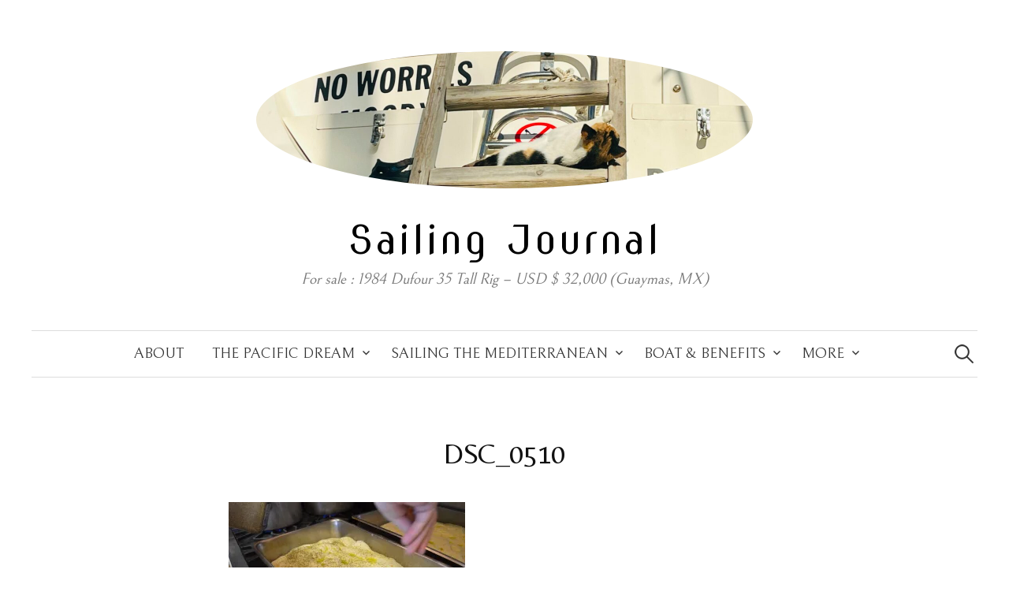

--- FILE ---
content_type: text/html; charset=UTF-8
request_url: https://www.southpacificengagement.com/2016/06/11/darriuss-best-focaccia-bread/dsc_0510-6/
body_size: 15278
content:
<!DOCTYPE html>
<html lang="en-US">
<head>
<meta charset="UTF-8">
<meta name="viewport" content="width=device-width, initial-scale=1">
<link rel="pingback" href="https://www.southpacificengagement.com/xmlrpc.php">
<title>DSC_0510 &#8211; Sailing Journal</title>
<meta name='robots' content='max-image-preview:large' />
<link rel='dns-prefetch' href='//www.southpacificengagement.com' />
<link rel='dns-prefetch' href='//stats.wp.com' />
<link rel='dns-prefetch' href='//maxcdn.bootstrapcdn.com' />
<link rel='dns-prefetch' href='//fonts.googleapis.com' />
<link rel='preconnect' href='//i0.wp.com' />
<link rel="alternate" type="application/rss+xml" title="Sailing Journal &raquo; Feed" href="https://www.southpacificengagement.com/feed/" />
<link rel="alternate" type="application/rss+xml" title="Sailing Journal &raquo; Comments Feed" href="https://www.southpacificengagement.com/comments/feed/" />
<link rel="alternate" type="application/rss+xml" title="Sailing Journal &raquo; DSC_0510 Comments Feed" href="https://www.southpacificengagement.com/2016/06/11/darriuss-best-focaccia-bread/dsc_0510-6/feed/" />
<link rel="alternate" title="oEmbed (JSON)" type="application/json+oembed" href="https://www.southpacificengagement.com/wp-json/oembed/1.0/embed?url=https%3A%2F%2Fwww.southpacificengagement.com%2F2016%2F06%2F11%2Fdarriuss-best-focaccia-bread%2Fdsc_0510-6%2F" />
<link rel="alternate" title="oEmbed (XML)" type="text/xml+oembed" href="https://www.southpacificengagement.com/wp-json/oembed/1.0/embed?url=https%3A%2F%2Fwww.southpacificengagement.com%2F2016%2F06%2F11%2Fdarriuss-best-focaccia-bread%2Fdsc_0510-6%2F&#038;format=xml" />
		<!-- This site uses the Google Analytics by MonsterInsights plugin v9.11.1 - Using Analytics tracking - https://www.monsterinsights.com/ -->
		<!-- Note: MonsterInsights is not currently configured on this site. The site owner needs to authenticate with Google Analytics in the MonsterInsights settings panel. -->
					<!-- No tracking code set -->
				<!-- / Google Analytics by MonsterInsights -->
		<style id='wp-img-auto-sizes-contain-inline-css' type='text/css'>
img:is([sizes=auto i],[sizes^="auto," i]){contain-intrinsic-size:3000px 1500px}
/*# sourceURL=wp-img-auto-sizes-contain-inline-css */
</style>
<link rel='stylesheet' id='sbr_styles-css' href='https://www.southpacificengagement.com/wp-content/plugins/reviews-feed/assets/css/sbr-styles.min.css?ver=2.1.1' type='text/css' media='all' />
<link rel='stylesheet' id='sbi_styles-css' href='https://www.southpacificengagement.com/wp-content/plugins/instagram-feed/css/sbi-styles.min.css?ver=6.10.0' type='text/css' media='all' />
<style id='wp-emoji-styles-inline-css' type='text/css'>

	img.wp-smiley, img.emoji {
		display: inline !important;
		border: none !important;
		box-shadow: none !important;
		height: 1em !important;
		width: 1em !important;
		margin: 0 0.07em !important;
		vertical-align: -0.1em !important;
		background: none !important;
		padding: 0 !important;
	}
/*# sourceURL=wp-emoji-styles-inline-css */
</style>
<style id='wp-block-library-inline-css' type='text/css'>
:root{--wp-block-synced-color:#7a00df;--wp-block-synced-color--rgb:122,0,223;--wp-bound-block-color:var(--wp-block-synced-color);--wp-editor-canvas-background:#ddd;--wp-admin-theme-color:#007cba;--wp-admin-theme-color--rgb:0,124,186;--wp-admin-theme-color-darker-10:#006ba1;--wp-admin-theme-color-darker-10--rgb:0,107,160.5;--wp-admin-theme-color-darker-20:#005a87;--wp-admin-theme-color-darker-20--rgb:0,90,135;--wp-admin-border-width-focus:2px}@media (min-resolution:192dpi){:root{--wp-admin-border-width-focus:1.5px}}.wp-element-button{cursor:pointer}:root .has-very-light-gray-background-color{background-color:#eee}:root .has-very-dark-gray-background-color{background-color:#313131}:root .has-very-light-gray-color{color:#eee}:root .has-very-dark-gray-color{color:#313131}:root .has-vivid-green-cyan-to-vivid-cyan-blue-gradient-background{background:linear-gradient(135deg,#00d084,#0693e3)}:root .has-purple-crush-gradient-background{background:linear-gradient(135deg,#34e2e4,#4721fb 50%,#ab1dfe)}:root .has-hazy-dawn-gradient-background{background:linear-gradient(135deg,#faaca8,#dad0ec)}:root .has-subdued-olive-gradient-background{background:linear-gradient(135deg,#fafae1,#67a671)}:root .has-atomic-cream-gradient-background{background:linear-gradient(135deg,#fdd79a,#004a59)}:root .has-nightshade-gradient-background{background:linear-gradient(135deg,#330968,#31cdcf)}:root .has-midnight-gradient-background{background:linear-gradient(135deg,#020381,#2874fc)}:root{--wp--preset--font-size--normal:16px;--wp--preset--font-size--huge:42px}.has-regular-font-size{font-size:1em}.has-larger-font-size{font-size:2.625em}.has-normal-font-size{font-size:var(--wp--preset--font-size--normal)}.has-huge-font-size{font-size:var(--wp--preset--font-size--huge)}.has-text-align-center{text-align:center}.has-text-align-left{text-align:left}.has-text-align-right{text-align:right}.has-fit-text{white-space:nowrap!important}#end-resizable-editor-section{display:none}.aligncenter{clear:both}.items-justified-left{justify-content:flex-start}.items-justified-center{justify-content:center}.items-justified-right{justify-content:flex-end}.items-justified-space-between{justify-content:space-between}.screen-reader-text{border:0;clip-path:inset(50%);height:1px;margin:-1px;overflow:hidden;padding:0;position:absolute;width:1px;word-wrap:normal!important}.screen-reader-text:focus{background-color:#ddd;clip-path:none;color:#444;display:block;font-size:1em;height:auto;left:5px;line-height:normal;padding:15px 23px 14px;text-decoration:none;top:5px;width:auto;z-index:100000}html :where(.has-border-color){border-style:solid}html :where([style*=border-top-color]){border-top-style:solid}html :where([style*=border-right-color]){border-right-style:solid}html :where([style*=border-bottom-color]){border-bottom-style:solid}html :where([style*=border-left-color]){border-left-style:solid}html :where([style*=border-width]){border-style:solid}html :where([style*=border-top-width]){border-top-style:solid}html :where([style*=border-right-width]){border-right-style:solid}html :where([style*=border-bottom-width]){border-bottom-style:solid}html :where([style*=border-left-width]){border-left-style:solid}html :where(img[class*=wp-image-]){height:auto;max-width:100%}:where(figure){margin:0 0 1em}html :where(.is-position-sticky){--wp-admin--admin-bar--position-offset:var(--wp-admin--admin-bar--height,0px)}@media screen and (max-width:600px){html :where(.is-position-sticky){--wp-admin--admin-bar--position-offset:0px}}

/*# sourceURL=wp-block-library-inline-css */
</style><style id='wp-block-image-inline-css' type='text/css'>
.wp-block-image>a,.wp-block-image>figure>a{display:inline-block}.wp-block-image img{box-sizing:border-box;height:auto;max-width:100%;vertical-align:bottom}@media not (prefers-reduced-motion){.wp-block-image img.hide{visibility:hidden}.wp-block-image img.show{animation:show-content-image .4s}}.wp-block-image[style*=border-radius] img,.wp-block-image[style*=border-radius]>a{border-radius:inherit}.wp-block-image.has-custom-border img{box-sizing:border-box}.wp-block-image.aligncenter{text-align:center}.wp-block-image.alignfull>a,.wp-block-image.alignwide>a{width:100%}.wp-block-image.alignfull img,.wp-block-image.alignwide img{height:auto;width:100%}.wp-block-image .aligncenter,.wp-block-image .alignleft,.wp-block-image .alignright,.wp-block-image.aligncenter,.wp-block-image.alignleft,.wp-block-image.alignright{display:table}.wp-block-image .aligncenter>figcaption,.wp-block-image .alignleft>figcaption,.wp-block-image .alignright>figcaption,.wp-block-image.aligncenter>figcaption,.wp-block-image.alignleft>figcaption,.wp-block-image.alignright>figcaption{caption-side:bottom;display:table-caption}.wp-block-image .alignleft{float:left;margin:.5em 1em .5em 0}.wp-block-image .alignright{float:right;margin:.5em 0 .5em 1em}.wp-block-image .aligncenter{margin-left:auto;margin-right:auto}.wp-block-image :where(figcaption){margin-bottom:1em;margin-top:.5em}.wp-block-image.is-style-circle-mask img{border-radius:9999px}@supports ((-webkit-mask-image:none) or (mask-image:none)) or (-webkit-mask-image:none){.wp-block-image.is-style-circle-mask img{border-radius:0;-webkit-mask-image:url('data:image/svg+xml;utf8,<svg viewBox="0 0 100 100" xmlns="http://www.w3.org/2000/svg"><circle cx="50" cy="50" r="50"/></svg>');mask-image:url('data:image/svg+xml;utf8,<svg viewBox="0 0 100 100" xmlns="http://www.w3.org/2000/svg"><circle cx="50" cy="50" r="50"/></svg>');mask-mode:alpha;-webkit-mask-position:center;mask-position:center;-webkit-mask-repeat:no-repeat;mask-repeat:no-repeat;-webkit-mask-size:contain;mask-size:contain}}:root :where(.wp-block-image.is-style-rounded img,.wp-block-image .is-style-rounded img){border-radius:9999px}.wp-block-image figure{margin:0}.wp-lightbox-container{display:flex;flex-direction:column;position:relative}.wp-lightbox-container img{cursor:zoom-in}.wp-lightbox-container img:hover+button{opacity:1}.wp-lightbox-container button{align-items:center;backdrop-filter:blur(16px) saturate(180%);background-color:#5a5a5a40;border:none;border-radius:4px;cursor:zoom-in;display:flex;height:20px;justify-content:center;opacity:0;padding:0;position:absolute;right:16px;text-align:center;top:16px;width:20px;z-index:100}@media not (prefers-reduced-motion){.wp-lightbox-container button{transition:opacity .2s ease}}.wp-lightbox-container button:focus-visible{outline:3px auto #5a5a5a40;outline:3px auto -webkit-focus-ring-color;outline-offset:3px}.wp-lightbox-container button:hover{cursor:pointer;opacity:1}.wp-lightbox-container button:focus{opacity:1}.wp-lightbox-container button:focus,.wp-lightbox-container button:hover,.wp-lightbox-container button:not(:hover):not(:active):not(.has-background){background-color:#5a5a5a40;border:none}.wp-lightbox-overlay{box-sizing:border-box;cursor:zoom-out;height:100vh;left:0;overflow:hidden;position:fixed;top:0;visibility:hidden;width:100%;z-index:100000}.wp-lightbox-overlay .close-button{align-items:center;cursor:pointer;display:flex;justify-content:center;min-height:40px;min-width:40px;padding:0;position:absolute;right:calc(env(safe-area-inset-right) + 16px);top:calc(env(safe-area-inset-top) + 16px);z-index:5000000}.wp-lightbox-overlay .close-button:focus,.wp-lightbox-overlay .close-button:hover,.wp-lightbox-overlay .close-button:not(:hover):not(:active):not(.has-background){background:none;border:none}.wp-lightbox-overlay .lightbox-image-container{height:var(--wp--lightbox-container-height);left:50%;overflow:hidden;position:absolute;top:50%;transform:translate(-50%,-50%);transform-origin:top left;width:var(--wp--lightbox-container-width);z-index:9999999999}.wp-lightbox-overlay .wp-block-image{align-items:center;box-sizing:border-box;display:flex;height:100%;justify-content:center;margin:0;position:relative;transform-origin:0 0;width:100%;z-index:3000000}.wp-lightbox-overlay .wp-block-image img{height:var(--wp--lightbox-image-height);min-height:var(--wp--lightbox-image-height);min-width:var(--wp--lightbox-image-width);width:var(--wp--lightbox-image-width)}.wp-lightbox-overlay .wp-block-image figcaption{display:none}.wp-lightbox-overlay button{background:none;border:none}.wp-lightbox-overlay .scrim{background-color:#fff;height:100%;opacity:.9;position:absolute;width:100%;z-index:2000000}.wp-lightbox-overlay.active{visibility:visible}@media not (prefers-reduced-motion){.wp-lightbox-overlay.active{animation:turn-on-visibility .25s both}.wp-lightbox-overlay.active img{animation:turn-on-visibility .35s both}.wp-lightbox-overlay.show-closing-animation:not(.active){animation:turn-off-visibility .35s both}.wp-lightbox-overlay.show-closing-animation:not(.active) img{animation:turn-off-visibility .25s both}.wp-lightbox-overlay.zoom.active{animation:none;opacity:1;visibility:visible}.wp-lightbox-overlay.zoom.active .lightbox-image-container{animation:lightbox-zoom-in .4s}.wp-lightbox-overlay.zoom.active .lightbox-image-container img{animation:none}.wp-lightbox-overlay.zoom.active .scrim{animation:turn-on-visibility .4s forwards}.wp-lightbox-overlay.zoom.show-closing-animation:not(.active){animation:none}.wp-lightbox-overlay.zoom.show-closing-animation:not(.active) .lightbox-image-container{animation:lightbox-zoom-out .4s}.wp-lightbox-overlay.zoom.show-closing-animation:not(.active) .lightbox-image-container img{animation:none}.wp-lightbox-overlay.zoom.show-closing-animation:not(.active) .scrim{animation:turn-off-visibility .4s forwards}}@keyframes show-content-image{0%{visibility:hidden}99%{visibility:hidden}to{visibility:visible}}@keyframes turn-on-visibility{0%{opacity:0}to{opacity:1}}@keyframes turn-off-visibility{0%{opacity:1;visibility:visible}99%{opacity:0;visibility:visible}to{opacity:0;visibility:hidden}}@keyframes lightbox-zoom-in{0%{transform:translate(calc((-100vw + var(--wp--lightbox-scrollbar-width))/2 + var(--wp--lightbox-initial-left-position)),calc(-50vh + var(--wp--lightbox-initial-top-position))) scale(var(--wp--lightbox-scale))}to{transform:translate(-50%,-50%) scale(1)}}@keyframes lightbox-zoom-out{0%{transform:translate(-50%,-50%) scale(1);visibility:visible}99%{visibility:visible}to{transform:translate(calc((-100vw + var(--wp--lightbox-scrollbar-width))/2 + var(--wp--lightbox-initial-left-position)),calc(-50vh + var(--wp--lightbox-initial-top-position))) scale(var(--wp--lightbox-scale));visibility:hidden}}
/*# sourceURL=https://www.southpacificengagement.com/wp-includes/blocks/image/style.min.css */
</style>
<style id='global-styles-inline-css' type='text/css'>
:root{--wp--preset--aspect-ratio--square: 1;--wp--preset--aspect-ratio--4-3: 4/3;--wp--preset--aspect-ratio--3-4: 3/4;--wp--preset--aspect-ratio--3-2: 3/2;--wp--preset--aspect-ratio--2-3: 2/3;--wp--preset--aspect-ratio--16-9: 16/9;--wp--preset--aspect-ratio--9-16: 9/16;--wp--preset--color--black: #000000;--wp--preset--color--cyan-bluish-gray: #abb8c3;--wp--preset--color--white: #ffffff;--wp--preset--color--pale-pink: #f78da7;--wp--preset--color--vivid-red: #cf2e2e;--wp--preset--color--luminous-vivid-orange: #ff6900;--wp--preset--color--luminous-vivid-amber: #fcb900;--wp--preset--color--light-green-cyan: #7bdcb5;--wp--preset--color--vivid-green-cyan: #00d084;--wp--preset--color--pale-cyan-blue: #8ed1fc;--wp--preset--color--vivid-cyan-blue: #0693e3;--wp--preset--color--vivid-purple: #9b51e0;--wp--preset--gradient--vivid-cyan-blue-to-vivid-purple: linear-gradient(135deg,rgb(6,147,227) 0%,rgb(155,81,224) 100%);--wp--preset--gradient--light-green-cyan-to-vivid-green-cyan: linear-gradient(135deg,rgb(122,220,180) 0%,rgb(0,208,130) 100%);--wp--preset--gradient--luminous-vivid-amber-to-luminous-vivid-orange: linear-gradient(135deg,rgb(252,185,0) 0%,rgb(255,105,0) 100%);--wp--preset--gradient--luminous-vivid-orange-to-vivid-red: linear-gradient(135deg,rgb(255,105,0) 0%,rgb(207,46,46) 100%);--wp--preset--gradient--very-light-gray-to-cyan-bluish-gray: linear-gradient(135deg,rgb(238,238,238) 0%,rgb(169,184,195) 100%);--wp--preset--gradient--cool-to-warm-spectrum: linear-gradient(135deg,rgb(74,234,220) 0%,rgb(151,120,209) 20%,rgb(207,42,186) 40%,rgb(238,44,130) 60%,rgb(251,105,98) 80%,rgb(254,248,76) 100%);--wp--preset--gradient--blush-light-purple: linear-gradient(135deg,rgb(255,206,236) 0%,rgb(152,150,240) 100%);--wp--preset--gradient--blush-bordeaux: linear-gradient(135deg,rgb(254,205,165) 0%,rgb(254,45,45) 50%,rgb(107,0,62) 100%);--wp--preset--gradient--luminous-dusk: linear-gradient(135deg,rgb(255,203,112) 0%,rgb(199,81,192) 50%,rgb(65,88,208) 100%);--wp--preset--gradient--pale-ocean: linear-gradient(135deg,rgb(255,245,203) 0%,rgb(182,227,212) 50%,rgb(51,167,181) 100%);--wp--preset--gradient--electric-grass: linear-gradient(135deg,rgb(202,248,128) 0%,rgb(113,206,126) 100%);--wp--preset--gradient--midnight: linear-gradient(135deg,rgb(2,3,129) 0%,rgb(40,116,252) 100%);--wp--preset--font-size--small: 13px;--wp--preset--font-size--medium: 20px;--wp--preset--font-size--large: 36px;--wp--preset--font-size--x-large: 42px;--wp--preset--spacing--20: 0.44rem;--wp--preset--spacing--30: 0.67rem;--wp--preset--spacing--40: 1rem;--wp--preset--spacing--50: 1.5rem;--wp--preset--spacing--60: 2.25rem;--wp--preset--spacing--70: 3.38rem;--wp--preset--spacing--80: 5.06rem;--wp--preset--shadow--natural: 6px 6px 9px rgba(0, 0, 0, 0.2);--wp--preset--shadow--deep: 12px 12px 50px rgba(0, 0, 0, 0.4);--wp--preset--shadow--sharp: 6px 6px 0px rgba(0, 0, 0, 0.2);--wp--preset--shadow--outlined: 6px 6px 0px -3px rgb(255, 255, 255), 6px 6px rgb(0, 0, 0);--wp--preset--shadow--crisp: 6px 6px 0px rgb(0, 0, 0);}:where(.is-layout-flex){gap: 0.5em;}:where(.is-layout-grid){gap: 0.5em;}body .is-layout-flex{display: flex;}.is-layout-flex{flex-wrap: wrap;align-items: center;}.is-layout-flex > :is(*, div){margin: 0;}body .is-layout-grid{display: grid;}.is-layout-grid > :is(*, div){margin: 0;}:where(.wp-block-columns.is-layout-flex){gap: 2em;}:where(.wp-block-columns.is-layout-grid){gap: 2em;}:where(.wp-block-post-template.is-layout-flex){gap: 1.25em;}:where(.wp-block-post-template.is-layout-grid){gap: 1.25em;}.has-black-color{color: var(--wp--preset--color--black) !important;}.has-cyan-bluish-gray-color{color: var(--wp--preset--color--cyan-bluish-gray) !important;}.has-white-color{color: var(--wp--preset--color--white) !important;}.has-pale-pink-color{color: var(--wp--preset--color--pale-pink) !important;}.has-vivid-red-color{color: var(--wp--preset--color--vivid-red) !important;}.has-luminous-vivid-orange-color{color: var(--wp--preset--color--luminous-vivid-orange) !important;}.has-luminous-vivid-amber-color{color: var(--wp--preset--color--luminous-vivid-amber) !important;}.has-light-green-cyan-color{color: var(--wp--preset--color--light-green-cyan) !important;}.has-vivid-green-cyan-color{color: var(--wp--preset--color--vivid-green-cyan) !important;}.has-pale-cyan-blue-color{color: var(--wp--preset--color--pale-cyan-blue) !important;}.has-vivid-cyan-blue-color{color: var(--wp--preset--color--vivid-cyan-blue) !important;}.has-vivid-purple-color{color: var(--wp--preset--color--vivid-purple) !important;}.has-black-background-color{background-color: var(--wp--preset--color--black) !important;}.has-cyan-bluish-gray-background-color{background-color: var(--wp--preset--color--cyan-bluish-gray) !important;}.has-white-background-color{background-color: var(--wp--preset--color--white) !important;}.has-pale-pink-background-color{background-color: var(--wp--preset--color--pale-pink) !important;}.has-vivid-red-background-color{background-color: var(--wp--preset--color--vivid-red) !important;}.has-luminous-vivid-orange-background-color{background-color: var(--wp--preset--color--luminous-vivid-orange) !important;}.has-luminous-vivid-amber-background-color{background-color: var(--wp--preset--color--luminous-vivid-amber) !important;}.has-light-green-cyan-background-color{background-color: var(--wp--preset--color--light-green-cyan) !important;}.has-vivid-green-cyan-background-color{background-color: var(--wp--preset--color--vivid-green-cyan) !important;}.has-pale-cyan-blue-background-color{background-color: var(--wp--preset--color--pale-cyan-blue) !important;}.has-vivid-cyan-blue-background-color{background-color: var(--wp--preset--color--vivid-cyan-blue) !important;}.has-vivid-purple-background-color{background-color: var(--wp--preset--color--vivid-purple) !important;}.has-black-border-color{border-color: var(--wp--preset--color--black) !important;}.has-cyan-bluish-gray-border-color{border-color: var(--wp--preset--color--cyan-bluish-gray) !important;}.has-white-border-color{border-color: var(--wp--preset--color--white) !important;}.has-pale-pink-border-color{border-color: var(--wp--preset--color--pale-pink) !important;}.has-vivid-red-border-color{border-color: var(--wp--preset--color--vivid-red) !important;}.has-luminous-vivid-orange-border-color{border-color: var(--wp--preset--color--luminous-vivid-orange) !important;}.has-luminous-vivid-amber-border-color{border-color: var(--wp--preset--color--luminous-vivid-amber) !important;}.has-light-green-cyan-border-color{border-color: var(--wp--preset--color--light-green-cyan) !important;}.has-vivid-green-cyan-border-color{border-color: var(--wp--preset--color--vivid-green-cyan) !important;}.has-pale-cyan-blue-border-color{border-color: var(--wp--preset--color--pale-cyan-blue) !important;}.has-vivid-cyan-blue-border-color{border-color: var(--wp--preset--color--vivid-cyan-blue) !important;}.has-vivid-purple-border-color{border-color: var(--wp--preset--color--vivid-purple) !important;}.has-vivid-cyan-blue-to-vivid-purple-gradient-background{background: var(--wp--preset--gradient--vivid-cyan-blue-to-vivid-purple) !important;}.has-light-green-cyan-to-vivid-green-cyan-gradient-background{background: var(--wp--preset--gradient--light-green-cyan-to-vivid-green-cyan) !important;}.has-luminous-vivid-amber-to-luminous-vivid-orange-gradient-background{background: var(--wp--preset--gradient--luminous-vivid-amber-to-luminous-vivid-orange) !important;}.has-luminous-vivid-orange-to-vivid-red-gradient-background{background: var(--wp--preset--gradient--luminous-vivid-orange-to-vivid-red) !important;}.has-very-light-gray-to-cyan-bluish-gray-gradient-background{background: var(--wp--preset--gradient--very-light-gray-to-cyan-bluish-gray) !important;}.has-cool-to-warm-spectrum-gradient-background{background: var(--wp--preset--gradient--cool-to-warm-spectrum) !important;}.has-blush-light-purple-gradient-background{background: var(--wp--preset--gradient--blush-light-purple) !important;}.has-blush-bordeaux-gradient-background{background: var(--wp--preset--gradient--blush-bordeaux) !important;}.has-luminous-dusk-gradient-background{background: var(--wp--preset--gradient--luminous-dusk) !important;}.has-pale-ocean-gradient-background{background: var(--wp--preset--gradient--pale-ocean) !important;}.has-electric-grass-gradient-background{background: var(--wp--preset--gradient--electric-grass) !important;}.has-midnight-gradient-background{background: var(--wp--preset--gradient--midnight) !important;}.has-small-font-size{font-size: var(--wp--preset--font-size--small) !important;}.has-medium-font-size{font-size: var(--wp--preset--font-size--medium) !important;}.has-large-font-size{font-size: var(--wp--preset--font-size--large) !important;}.has-x-large-font-size{font-size: var(--wp--preset--font-size--x-large) !important;}
/*# sourceURL=global-styles-inline-css */
</style>

<style id='classic-theme-styles-inline-css' type='text/css'>
/*! This file is auto-generated */
.wp-block-button__link{color:#fff;background-color:#32373c;border-radius:9999px;box-shadow:none;text-decoration:none;padding:calc(.667em + 2px) calc(1.333em + 2px);font-size:1.125em}.wp-block-file__button{background:#32373c;color:#fff;text-decoration:none}
/*# sourceURL=/wp-includes/css/classic-themes.min.css */
</style>
<link rel='stylesheet' id='ctf_styles-css' href='https://www.southpacificengagement.com/wp-content/plugins/custom-twitter-feeds/css/ctf-styles.min.css?ver=2.3.1' type='text/css' media='all' />
<link rel='stylesheet' id='cff-css' href='https://www.southpacificengagement.com/wp-content/plugins/custom-facebook-feed/assets/css/cff-style.min.css?ver=4.3.4' type='text/css' media='all' />
<link rel='stylesheet' id='sb-font-awesome-css' href='https://maxcdn.bootstrapcdn.com/font-awesome/4.7.0/css/font-awesome.min.css?ver=deeed30b631440557ec0b27e02701887' type='text/css' media='all' />
<link rel='stylesheet' id='graphy-font-css' href='https://fonts.googleapis.com/css?family=Nova+Slim%3A400%7CBelleza%7CBellefair&#038;subset=latin%2Clatin-ext' type='text/css' media='all' />
<link rel='stylesheet' id='genericons-css' href='https://www.southpacificengagement.com/wp-content/themes/graphy-pro/genericons/genericons.css?ver=3.4.1' type='text/css' media='all' />
<link rel='stylesheet' id='normalize-css' href='https://www.southpacificengagement.com/wp-content/themes/graphy-pro/css/normalize.css?ver=4.1.1' type='text/css' media='all' />
<link rel='stylesheet' id='graphy-style-css' href='https://www.southpacificengagement.com/wp-content/themes/graphy-pro/style.css?ver=2.3.2' type='text/css' media='all' />
<link rel='stylesheet' id='ss-style-css' href='https://www.southpacificengagement.com/wp-content/plugins/simple-sponsorships/assets/dist/css/public.css?ver=1.8.1' type='text/css' media='all' />
<script type="text/javascript" src="https://www.southpacificengagement.com/wp-includes/js/jquery/jquery.min.js?ver=3.7.1" id="jquery-core-js"></script>
<script type="text/javascript" src="https://www.southpacificengagement.com/wp-includes/js/jquery/jquery-migrate.min.js?ver=3.4.1" id="jquery-migrate-js"></script>
<link rel="https://api.w.org/" href="https://www.southpacificengagement.com/wp-json/" /><link rel="alternate" title="JSON" type="application/json" href="https://www.southpacificengagement.com/wp-json/wp/v2/media/18611" /><link rel="EditURI" type="application/rsd+xml" title="RSD" href="https://www.southpacificengagement.com/xmlrpc.php?rsd" />
<link rel="canonical" href="https://www.southpacificengagement.com/2016/06/11/darriuss-best-focaccia-bread/dsc_0510-6/" />
<noscript><style>.simply-gallery-amp{ display: block !important; }</style></noscript><noscript><style>.sgb-preloader{ display: none !important; }</style></noscript>	<style>img#wpstats{display:none}</style>
			<style type="text/css">
		/* Fonts */
				html {
			font-size: 90%;
		}
				body {
						font-family: 'Bellefair', serif;
									font-size: 20px;
					}
		@media screen and (max-width: 782px) {
						html {
				font-size: 81%;
			}
									body {
				font-size: 18.8px;
			}
					}
					h1, h2, h3, h4, h5, h6, .site-title {
				font-family: 'Belleza', serif;
				font-weight: 400;
			}
		
		/* Colors */
				.entry-content a, .entry-summary a, .page-content a, .author-profile-description a, .comment-content a, .main-navigation .current_page_item > a, .main-navigation .current-menu-item > a {
			color: #000000;
		}
						.main-navigation a:hover, .entry-content a:hover, .entry-summary a:hover, .page-content a:hover, .author-profile-description a:hover, .comment-content a:hover {
			color: #ea00b3;
		}
		
				/* Title */
			.site-title {
								font-family: 'Nova Slim', serif;
												font-weight: 400;
												font-size: 50px;
												letter-spacing: 3px;
												margin-top: 3px;
												margin-bottom: 3px;
											}
						.site-title a, .site-title a:hover {
				color: #000000;
			}
									@media screen and (max-width: 782px) {
				.site-title {
					font-size: 45px;
				}
			}
					
				/* Logo */
			.site-logo {
								margin-top: 25px;
												margin-bottom: 25px;
							}
							.site-logo img {
					border-radius: 50%;
				}
									/* Category Colors */
							a.category {
					color: #0019d8;
				}
																												a.category-64348704 {
					color: #dd8e18;
				}
																																																																									</style>
		<style type="text/css" id="graphy-custom-css">
			</style>
	<link rel="icon" href="https://i0.wp.com/www.southpacificengagement.com/wp-content/uploads/2025/02/cropped-IMG_1338-scaled-1.jpeg?fit=32%2C32&#038;ssl=1" sizes="32x32" />
<link rel="icon" href="https://i0.wp.com/www.southpacificengagement.com/wp-content/uploads/2025/02/cropped-IMG_1338-scaled-1.jpeg?fit=192%2C192&#038;ssl=1" sizes="192x192" />
<link rel="apple-touch-icon" href="https://i0.wp.com/www.southpacificengagement.com/wp-content/uploads/2025/02/cropped-IMG_1338-scaled-1.jpeg?fit=180%2C180&#038;ssl=1" />
<meta name="msapplication-TileImage" content="https://i0.wp.com/www.southpacificengagement.com/wp-content/uploads/2025/02/cropped-IMG_1338-scaled-1.jpeg?fit=270%2C270&#038;ssl=1" />
</head>

<body data-rsssl=1 class="attachment wp-singular attachment-template-default single single-attachment postid-18611 attachmentid-18611 attachment-jpeg wp-custom-logo wp-theme-graphy-pro eio-default no-sidebar footer-3 has-avatars">
<div id="page" class="hfeed site">
	<a class="skip-link screen-reader-text" href="#content">Skip to content</a>

	<header id="masthead" class="site-header">

		<div class="site-branding">
				<div class="site-logo"><a href="https://www.southpacificengagement.com/" rel="home"><img alt="" src="https://www.southpacificengagement.com/wp-content/uploads/2026/01/cropped-IMG_3017-scaled-1.jpeg" width="630" /></a></div>
				<div class="site-title"><a href="https://www.southpacificengagement.com/" rel="home">Sailing Journal</a></div>
						<div class="site-description">For sale : 1984 Dufour 35 Tall Rig &#8211; USD $ 32,000 (Guaymas, MX)</div>
						</div><!-- .site-branding -->

				<nav id="site-navigation" class="main-navigation">
			<button class="menu-toggle"><span class="menu-text">Menu</span></button>
			<div class="menu-about-us-container"><ul id="menu-about-us" class="menu"><li id="menu-item-30521" class="menu-item menu-item-type-post_type menu-item-object-page menu-item-30521"><a href="https://www.southpacificengagement.com/about-us/">About</a></li>
<li id="menu-item-30522" class="menu-item menu-item-type-post_type menu-item-object-page menu-item-has-children menu-item-30522"><a href="https://www.southpacificengagement.com/cruising-destinations/">The Pacific Dream</a>
<ul class="sub-menu">
	<li id="menu-item-30529" class="menu-item menu-item-type-post_type menu-item-object-page menu-item-has-children menu-item-30529"><a href="https://www.southpacificengagement.com/cruising-bc-canada/">West Coast Canada</a>
	<ul class="sub-menu">
		<li id="menu-item-30535" class="menu-item menu-item-type-post_type menu-item-object-post menu-item-30535"><a href="https://www.southpacificengagement.com/2016/10/03/bamfield-to-grays-harbor-39-hours/">Bamfield to Grays Harbor (39 hours)</a></li>
		<li id="menu-item-30536" class="menu-item menu-item-type-post_type menu-item-object-post menu-item-30536"><a href="https://www.southpacificengagement.com/2014/08/21/bradys-beach-in-bamfiled/">Brady’s beach in Bamfield</a></li>
		<li id="menu-item-30543" class="menu-item menu-item-type-post_type menu-item-object-post menu-item-30543"><a href="https://www.southpacificengagement.com/2014/07/25/anything-that-can-go-wrong-will-go-wrong/">Anything that can go wrong will go wrong</a></li>
		<li id="menu-item-30544" class="menu-item menu-item-type-post_type menu-item-object-post menu-item-30544"><a href="https://www.southpacificengagement.com/2014/07/07/plan-b/">Plan B</a></li>
		<li id="menu-item-30547" class="menu-item menu-item-type-post_type menu-item-object-post menu-item-30547"><a href="https://www.southpacificengagement.com/2014/06/23/looking-for-fuel-station-retest-cape-horn-self-steering/">Looking for Fuel station &#038; Retest Cape Horn self steering</a></li>
		<li id="menu-item-30548" class="menu-item menu-item-type-post_type menu-item-object-post menu-item-30548"><a href="https://www.southpacificengagement.com/2014/06/17/beat-up-by-tide-for-the-first-try/">Beat up by tide for the first try</a></li>
		<li id="menu-item-30549" class="menu-item menu-item-type-post_type menu-item-object-post menu-item-30549"><a href="https://www.southpacificengagement.com/2014/06/13/weather-caution/">Weather caution!</a></li>
		<li id="menu-item-30550" class="menu-item menu-item-type-post_type menu-item-object-post menu-item-30550"><a href="https://www.southpacificengagement.com/2014/06/09/victoria-sidney-victoria/">Victoria – Sidney – Victoria</a></li>
		<li id="menu-item-30551" class="menu-item menu-item-type-post_type menu-item-object-post menu-item-30551"><a href="https://www.southpacificengagement.com/2014/05/31/victoria-before-heading-to-juan-de-fuca-strait/">Victoria | Before heading to Juan De Fuca Strait</a></li>
		<li id="menu-item-30552" class="menu-item menu-item-type-post_type menu-item-object-post menu-item-30552"><a href="https://www.southpacificengagement.com/2014/05/25/in-touch-again/">In touch again</a></li>
		<li id="menu-item-30553" class="menu-item menu-item-type-post_type menu-item-object-post menu-item-30553"><a href="https://www.southpacificengagement.com/2014/05/20/enjoying-our-extended-stay-in-ladysmith/">Enjoying our extended stay in Ladysmith</a></li>
		<li id="menu-item-30554" class="menu-item menu-item-type-post_type menu-item-object-post menu-item-30554"><a href="https://www.southpacificengagement.com/2014/05/17/engine-problem/">Engine problem</a></li>
		<li id="menu-item-30546" class="menu-item menu-item-type-post_type menu-item-object-post menu-item-30546"><a href="https://www.southpacificengagement.com/2014/05/09/get-the-boat-ready-before-offshore/">Get the boat ready before offshore</a></li>
		<li id="menu-item-30568" class="menu-item menu-item-type-post_type menu-item-object-post menu-item-30568"><a href="https://www.southpacificengagement.com/2014/05/06/bc-passage-end-of-wilderness/">BC Passage | End of Wilderness</a></li>
		<li id="menu-item-30569" class="menu-item menu-item-type-post_type menu-item-object-post menu-item-30569"><a href="https://www.southpacificengagement.com/2014/05/04/bc-passage-queen-charlotte-strait-johnstone-strait-discovery-passage/">BC Passage | Queen Charlotte Strait – Johnstone Strait – Discovery Passage</a></li>
		<li id="menu-item-30570" class="menu-item menu-item-type-post_type menu-item-object-post menu-item-30570"><a href="https://www.southpacificengagement.com/2014/04/26/take-a-chance-on-bad-weather-forecast-passage-from-shearwater-to-port-hardy/">Take a chance on bad weather forecast| Passage from Shearwater to Port Hardy</a></li>
		<li id="menu-item-30571" class="menu-item menu-item-type-post_type menu-item-object-post menu-item-30571"><a href="https://www.southpacificengagement.com/2014/04/21/bc-inside-passage-from-klemtu-to-bella-bella-bella-bella-to-shearwater-marina/">BC Inside Passage | From Klemtu To Bella Bella |Bella Bella To Shearwater Marina</a></li>
		<li id="menu-item-30572" class="menu-item menu-item-type-post_type menu-item-object-post menu-item-30572"><a href="https://www.southpacificengagement.com/2014/04/20/bc-inside-passage-pushing-south-from-bishop-bay-to-klemtu/">BC Inside Passage |Pushing South  from Bishop Bay to Klemtu</a></li>
		<li id="menu-item-30573" class="menu-item menu-item-type-post_type menu-item-object-post menu-item-30573"><a href="https://www.southpacificengagement.com/2014/04/20/bc-inside-passage-from-hartley-bay-to-bishop-bay/">BC Inside Passage | From Hartley Bay to Bishop Bay</a></li>
		<li id="menu-item-30574" class="menu-item menu-item-type-post_type menu-item-object-post menu-item-30574"><a href="https://www.southpacificengagement.com/2014/04/19/inside-passage-departure-pr-arrived-hartley-bay/">Inside Passage | Departure PR Arrived Hartley Bay</a></li>
		<li id="menu-item-30575" class="menu-item menu-item-type-post_type menu-item-object-post menu-item-30575"><a href="https://www.southpacificengagement.com/2014/04/18/sailing-association-sail-away-dock-party/">Sailing association ‘Sail Away’ Dock Party</a></li>
		<li id="menu-item-30576" class="menu-item menu-item-type-post_type menu-item-object-post menu-item-30576"><a href="https://www.southpacificengagement.com/2014/04/04/up-to-date/">Up to date</a></li>
	</ul>
</li>
	<li id="menu-item-30528" class="menu-item menu-item-type-post_type menu-item-object-page menu-item-has-children menu-item-30528"><a href="https://www.southpacificengagement.com/the-pacific-coastline-usa/">The Pacific Coastline USA</a>
	<ul class="sub-menu">
		<li id="menu-item-30581" class="menu-item menu-item-type-post_type menu-item-object-post menu-item-30581"><a href="https://www.southpacificengagement.com/2017/10/14/santa-barbara-to-ensenada-baja-california/">Santa Barbara to Ensenada, Baja California</a></li>
		<li id="menu-item-30582" class="menu-item menu-item-type-post_type menu-item-object-post menu-item-30582"><a href="https://www.southpacificengagement.com/2017/10/10/sailing-at-last-morro-bay-to-santa-barbara/">Sailing at Last | Morro Bay to Santa Barbara</a></li>
		<li id="menu-item-30583" class="menu-item menu-item-type-post_type menu-item-object-post menu-item-30583"><a href="https://www.southpacificengagement.com/2017/09/30/monterey-bay-to-morro-bay/">Monterey Bay to Morro Bay</a></li>
		<li id="menu-item-30584" class="menu-item menu-item-type-post_type menu-item-object-post menu-item-30584"><a href="https://www.southpacificengagement.com/2017/09/23/moss-landing-to-the-sanctuary-monterey-bay-marina/">Moss Landing to the Sanctuary Monterey Bay Marina</a></li>
		<li id="menu-item-30585" class="menu-item menu-item-type-post_type menu-item-object-post menu-item-30585"><a href="https://www.southpacificengagement.com/2017/09/21/pillar-point-to-santa-cruz-to-end-up-2016-cruising-at-moss-landing-monterey-bay/">Pillar point to Santa Cruz to end up 2016 cruising at Moss Landing, Monterey Bay</a></li>
		<li id="menu-item-30586" class="menu-item menu-item-type-post_type menu-item-object-post menu-item-30586"><a href="https://www.southpacificengagement.com/2016/12/13/under-the-golden-gate-bridge/">Under the Golden Gate Bridge</a></li>
		<li id="menu-item-30587" class="menu-item menu-item-type-post_type menu-item-object-post menu-item-30587"><a href="https://www.southpacificengagement.com/2016/12/08/winter-sun-in-san-francisco/">Winter sun in San Francisco</a></li>
		<li id="menu-item-30588" class="menu-item menu-item-type-post_type menu-item-object-post menu-item-30588"><a href="https://www.southpacificengagement.com/2016/11/22/westport-to-san-francisco-bay/">Westport to San Francisco Bay</a></li>
		<li id="menu-item-30589" class="menu-item menu-item-type-post_type menu-item-object-post menu-item-30589"><a href="https://www.southpacificengagement.com/2016/11/11/astoria-for-a-break/">Astoria for a break</a></li>
		<li id="menu-item-30590" class="menu-item menu-item-type-post_type menu-item-object-post menu-item-30590"><a href="https://www.southpacificengagement.com/2016/10/20/patiently-waiting-after-3-weeks/">Patiently waiting (after 3 weeks)</a></li>
	</ul>
</li>
	<li id="menu-item-30527" class="menu-item menu-item-type-post_type menu-item-object-page menu-item-has-children menu-item-30527"><a href="https://www.southpacificengagement.com/baja-california-mexico/">Baja California, Mexico</a>
	<ul class="sub-menu">
		<li id="menu-item-30598" class="menu-item menu-item-type-post_type menu-item-object-post menu-item-30598"><a href="https://www.southpacificengagement.com/2023/07/02/la-paz-2023-same-place-different-time/">La Paz 2023 | Same place different time</a></li>
		<li id="menu-item-30599" class="menu-item menu-item-type-post_type menu-item-object-post menu-item-30599"><a href="https://www.southpacificengagement.com/2022/05/06/hideaway-anchorage-on-isla-espiritu-santo-and-partida/">Hideaway anchorage on Isla Espiritu Santo and Partida | Sea of Cortez 2022</a></li>
		<li id="menu-item-30600" class="menu-item menu-item-type-post_type menu-item-object-post menu-item-30600"><a href="https://www.southpacificengagement.com/2022/03/01/bahia-falsa-peaceful-anchorage-near-la-paz-b-c-s/">Bahia Falsa,  Peaceful anchorage near La Paz, b.c.s</a></li>
		<li id="menu-item-30601" class="menu-item menu-item-type-post_type menu-item-object-post menu-item-30601"><a href="https://www.southpacificengagement.com/2021/12/22/anchorage-in-la-paz-b-c-s/">Anchorage in La Paz, b.c.s</a></li>
		<li id="menu-item-30602" class="menu-item menu-item-type-post_type menu-item-object-post menu-item-30602"><a href="https://www.southpacificengagement.com/2021/01/19/sailing-into-the-pandemic-sailing-south-from-guaymas-to-la-paz/">Sailing into the pandemic |Sailing south from Guaymas to La Paz</a></li>
		<li id="menu-item-30603" class="menu-item menu-item-type-post_type menu-item-object-post menu-item-30603"><a href="https://www.southpacificengagement.com/2019/09/21/crossing-the-sea-of-cortez-sailing-from-santa-rosalia-to-san-carlos-nuevo-guaymas/">Crossing the Sea of Cortez | Sailing from Santa Rosalia to San Carlos Nuevo Guaymas</a></li>
		<li id="menu-item-30604" class="menu-item menu-item-type-post_type menu-item-object-post menu-item-30604"><a href="https://www.southpacificengagement.com/2019/09/11/bahia-conception-to-playa-chivato-to-santa-rosalia/">Bahia Conception to Playa Chivato to Santa Rosalia</a></li>
		<li id="menu-item-30605" class="menu-item menu-item-type-post_type menu-item-object-post menu-item-30605"><a href="https://www.southpacificengagement.com/2019/08/11/anchorage-in-sea-of-cortez-punta-pulpito-to-bahia-conception/">Anchorage in Sea of Cortez | Punta Pulpito to Bahia Conception</a></li>
		<li id="menu-item-30606" class="menu-item menu-item-type-post_type menu-item-object-post menu-item-30606"><a href="https://www.southpacificengagement.com/2019/02/20/anchorage-in-sea-of-cortez-loreto-to-san-juanico-area-to-punta-pulpito/">Anchorage in Sea of Cortez | Loreto to San Juanico area to Punta Pulpito</a></li>
		<li id="menu-item-30607" class="menu-item menu-item-type-post_type menu-item-object-post menu-item-30607"><a href="https://www.southpacificengagement.com/2019/02/19/__trashed-2/">San Evaristo to Loreto | Sea of Cortez</a></li>
		<li id="menu-item-30609" class="menu-item menu-item-type-post_type menu-item-object-post menu-item-30609"><a href="https://www.southpacificengagement.com/2018/12/15/anchorage-in-sea-of-cortez-san-evaristo/">Anchorage in Sea of Cortez | San Evaristo</a></li>
		<li id="menu-item-30610" class="menu-item menu-item-type-post_type menu-item-object-post menu-item-30610"><a href="https://www.southpacificengagement.com/2018/12/13/anchorage-in-sea-of-cortez-isla-partida-isla-espiritu-santo/">Anchorage in Sea of Cortez | Isla Partida – Isla Espíritu Santo</a></li>
		<li id="menu-item-30611" class="menu-item menu-item-type-post_type menu-item-object-post menu-item-30611"><a href="https://www.southpacificengagement.com/2018/12/12/hang-out-in-la-paz/">Hang Out in La Paz</a></li>
		<li id="menu-item-30612" class="menu-item menu-item-type-post_type menu-item-object-post menu-item-30612"><a href="https://www.southpacificengagement.com/2018/04/16/winter-cruising-in-the-sea-of-cortez/">Winter Cruising in the Sea of Cortez</a></li>
		<li id="menu-item-30613" class="menu-item menu-item-type-post_type menu-item-object-post menu-item-30613"><a href="https://www.southpacificengagement.com/2018/03/17/cabo-san-lucas-to-la-paz/">Cabo San Lucas to La Paz</a></li>
		<li id="menu-item-30614" class="menu-item menu-item-type-post_type menu-item-object-post menu-item-30614"><a href="https://www.southpacificengagement.com/2017/11/30/bahia-de-tortugas-to-cabo-san-lucas/">Bahia De Tortugas to Cabo San Lucas</a></li>
		<li id="menu-item-30615" class="menu-item menu-item-type-post_type menu-item-object-post menu-item-30615"><a href="https://www.southpacificengagement.com/2017/11/29/from-ensenada-to-bahia-de-tortugas-turtle-bay/">From Ensenada to Bahia De Tortugas (Turtle Bay)</a></li>
		<li id="menu-item-30616" class="menu-item menu-item-type-post_type menu-item-object-post menu-item-30616"><a href="https://www.southpacificengagement.com/2017/11/03/ensenada-the-beginning-of-baja-california/">Ensenada – Our beginning of Baja California</a></li>
	</ul>
</li>
</ul>
</li>
<li id="menu-item-30524" class="menu-item menu-item-type-post_type menu-item-object-page menu-item-has-children menu-item-30524"><a href="https://www.southpacificengagement.com/cruising-the-mediterranean/">Sailing the Mediterranean</a>
<ul class="sub-menu">
	<li id="menu-item-30526" class="menu-item menu-item-type-post_type menu-item-object-page menu-item-has-children menu-item-30526"><a href="https://www.southpacificengagement.com/greece/">Greece {Year 2022 &#8211; Present}</a>
	<ul class="sub-menu">
		<li id="menu-item-38331" class="menu-item menu-item-type-post_type menu-item-object-post menu-item-38331"><a href="https://www.southpacificengagement.com/2025/03/20/embracing-the-meltemi-a-serendipitous-journey-through-unexpected-beauty/">Embracing the Meltemi | A Serendipitous Journey through Unexpected Beauty</a></li>
		<li id="menu-item-37808" class="menu-item menu-item-type-post_type menu-item-object-post menu-item-37808"><a href="https://www.southpacificengagement.com/2025/02/20/continuing-the-peloponnese-journey-nisos-sapientza-islet-kalamata-koroni-pylos-nisos-sapientza-islet-porto-kagio-ormos-sarakiniko-elafonisos/">Continuing the Peloponnese Journey</a></li>
		<li id="menu-item-37403" class="menu-item menu-item-type-post_type menu-item-object-post menu-item-37403"><a href="https://www.southpacificengagement.com/2025/01/15/the-elation-of-completing-the-90-180-schengen-rules-wandering-through-the-ionian-sea-and-then-the-peloponnese/">The elation of completing the 90/180 Schengen rules |  Wandering through The Ionian Sea and then The Peloponnese</a></li>
		<li id="menu-item-33709" class="menu-item menu-item-type-post_type menu-item-object-post menu-item-33709"><a href="https://www.southpacificengagement.com/2024/07/29/the-ionian-sea-cruising-from-mesolongi-kastos-island-lefkada-island-preveza/">The Ionian Sea | cruising from Mesolongi – Kastos Island – Lefkada Island – Preveza</a></li>
		<li id="menu-item-33363" class="menu-item menu-item-type-post_type menu-item-object-post menu-item-33363"><a href="https://www.southpacificengagement.com/2024/06/30/sailing-to-greek-mainland-from-galaxidi-trizonia-islet-nafpaktos-the-rio-antirrio-bridge-mesolongi/">Sailing to Greek mainland from Galaxidi – Trizonia islet – Nafpaktos – The Rio Antirrio Bridge – Mesolongi</a></li>
		<li id="menu-item-33038" class="menu-item menu-item-type-post_type menu-item-object-post menu-item-33038"><a href="https://www.southpacificengagement.com/2024/06/17/sailing-around-greek-island-from-korfos-the-corinth-canal-city-of-corinth-galaxidi/">Sailing around Greek Island | from Korfos – The Corinth Canal – City of Corinth- Galaxidi</a></li>
		<li id="menu-item-33037" class="menu-item menu-item-type-post_type menu-item-object-post menu-item-33037"><a href="https://www.southpacificengagement.com/2024/06/12/sailing-the-greek-islands-from-kythnos-methana-peninsula-vathy-korfos/">Sailing the Greek islands from Kythnos – Methana Peninsula – Vathy – Korfos</a></li>
		<li id="menu-item-32375" class="menu-item menu-item-type-post_type menu-item-object-post menu-item-32375"><a href="https://www.southpacificengagement.com/2024/06/10/sailing-the-greek-islands-from-donousa-naxos-kythnos/">Sailing the Greek islands from Donousa – Naxos – Kythnos</a></li>
		<li id="menu-item-32373" class="menu-item menu-item-type-post_type menu-item-object-post menu-item-32373"><a href="https://www.southpacificengagement.com/2024/06/07/sailing-greek-islands-from-leros-lipsi-donousa/">Sailing the Greek Islands from Leros – Lipsi -Donousa</a></li>
		<li id="menu-item-30630" class="menu-item menu-item-type-post_type menu-item-object-post menu-item-30630"><a href="https://www.southpacificengagement.com/2023/12/15/creating-memories-inviting-friends-to-sail-the-greek-islands-with-you/">Creating Memories | Inviting Friends to Sail the Greek Islands with You</a></li>
		<li id="menu-item-30631" class="menu-item menu-item-type-post_type menu-item-object-post menu-item-30631"><a href="https://www.southpacificengagement.com/2023/11/26/when-summer-dreams-come-true-we-get-back-to-leros/">Essential Boat Equipment Installations for Summer Cruising 2023</a></li>
		<li id="menu-item-30632" class="menu-item menu-item-type-post_type menu-item-object-post menu-item-30632"><a href="https://www.southpacificengagement.com/2023/01/17/kos-island-before-end-of-our-cruising-2022/">The harmony of low season | Kos Island</a></li>
		<li id="menu-item-30633" class="menu-item menu-item-type-post_type menu-item-object-post menu-item-30633"><a href="https://www.southpacificengagement.com/2023/01/10/symi-island-a-jewel-of-the-aegean-sea/">Symi Island, A Jewel of The Aegean Sea</a></li>
		<li id="menu-item-30634" class="menu-item menu-item-type-post_type menu-item-object-post menu-item-30634"><a href="https://www.southpacificengagement.com/2022/11/21/__trashed-5/">Experience the fertile volcanic islands of The Aegean Sea</a></li>
		<li id="menu-item-30635" class="menu-item menu-item-type-post_type menu-item-object-post menu-item-30635"><a href="https://www.southpacificengagement.com/2022/11/18/from-leros-to-kalymnos-cruising-the-dodecanese-islands/">From Leros to Kalymnos Island| Cruising The Dodecanese Islands</a></li>
		<li id="menu-item-30636" class="menu-item menu-item-type-post_type menu-item-object-post menu-item-30636"><a href="https://www.southpacificengagement.com/2022/11/12/first-launch-from-moor-dock-to-lakki/">First launch | From Moor &#038; Dock to Lakki</a></li>
		<li id="menu-item-30638" class="menu-item menu-item-type-post_type menu-item-object-post menu-item-30638"><a href="https://www.southpacificengagement.com/2022/10/24/leros-island-our-beginning-in-the-aegean-sea/">Leros Island | Our beginning in the Aegean Sea</a></li>
		<li id="menu-item-30639" class="menu-item menu-item-type-post_type menu-item-object-post menu-item-30639"><a href="https://www.southpacificengagement.com/2022/09/27/preparing-for-new-adventure/">Preparing for new adventure : Moody 425</a></li>
	</ul>
</li>
	<li id="menu-item-30525" class="menu-item menu-item-type-post_type menu-item-object-page menu-item-has-children menu-item-30525"><a href="https://www.southpacificengagement.com/turkiye-coastal/">Türkiye coastal</a>
	<ul class="sub-menu">
		<li id="menu-item-39859" class="menu-item menu-item-type-post_type menu-item-object-post menu-item-39859"><a href="https://www.southpacificengagement.com/2026/01/12/sailing-the-aegean-2025-rising-costs-best-swim-in-turkey/">Sailing The Aegean 2025: Rising costs, Best swim in Turkey</a></li>
		<li id="menu-item-30640" class="menu-item menu-item-type-post_type menu-item-object-post menu-item-30640"><a href="https://www.southpacificengagement.com/2023/12/02/mastering-anchoring-in-turkish-waters-overcoming-the-challenges/">Experience the Beauty of Turkish Coast |Datça to Bozburun</a></li>
	</ul>
</li>
	<li id="menu-item-33041" class="menu-item menu-item-type-post_type menu-item-object-page menu-item-has-children menu-item-33041"><a href="https://www.southpacificengagement.com/albania/">Albania coastline</a>
	<ul class="sub-menu">
		<li id="menu-item-34132" class="menu-item menu-item-type-post_type menu-item-object-post menu-item-34132"><a href="https://www.southpacificengagement.com/2024/08/22/embracing-changecheck-out-of-greece-to-albania-cruising-from-preveza-corfu-sarande/">Embracing Change…Check out of Greece to Albania | Cruising from Preveza – Corfu – Sarandë</a></li>
		<li id="menu-item-34522" class="menu-item menu-item-type-post_type menu-item-object-post menu-item-34522"><a href="https://www.southpacificengagement.com/2024/09/05/make-the-most-of-albania-at-porto-palermo-check-out-albania-from-the-port-of-durres/">Make the most of Albania at Porto Palermo | Check out Albania from the Port of Durrës</a></li>
	</ul>
</li>
	<li id="menu-item-33713" class="menu-item menu-item-type-post_type menu-item-object-page menu-item-has-children menu-item-33713"><a href="https://www.southpacificengagement.com/montenegro/">Montenegro</a>
	<ul class="sub-menu">
		<li id="menu-item-35595" class="menu-item menu-item-type-post_type menu-item-object-post menu-item-35595"><a href="https://www.southpacificengagement.com/2024/11/21/montenegro-a-journey-to-remember-part-1/">Montenegro: A journey to remember (part 1)</a></li>
		<li id="menu-item-36440" class="menu-item menu-item-type-post_type menu-item-object-post menu-item-36440"><a href="https://www.southpacificengagement.com/2024/12/10/montenegro-a-journey-to-remember-part-2/">Montenegro : A journey to remember. (Part 2)</a></li>
	</ul>
</li>
</ul>
</li>
<li id="menu-item-30523" class="menu-item menu-item-type-post_type menu-item-object-page menu-item-has-children menu-item-30523"><a href="https://www.southpacificengagement.com/contact-us-2/">Boat &#038; Benefits</a>
<ul class="sub-menu">
	<li id="menu-item-37342" class="menu-item menu-item-type-post_type menu-item-object-page menu-item-37342"><a href="https://www.southpacificengagement.com/funds-benefits/">Funds + Benefits</a></li>
</ul>
</li>
<li id="menu-item-30871" class="menu-item menu-item-type-post_type menu-item-object-page menu-item-has-children menu-item-30871"><a href="https://www.southpacificengagement.com/portfolio/">More</a>
<ul class="sub-menu">
	<li id="menu-item-30965" class="menu-item menu-item-type-post_type menu-item-object-page menu-item-30965"><a href="https://www.southpacificengagement.com/gallery-video-2/">Gallery/Video – Pacific Coast, USA</a></li>
	<li id="menu-item-30916" class="menu-item menu-item-type-post_type menu-item-object-page menu-item-30916"><a href="https://www.southpacificengagement.com/gallery-video-pacific-sailing/">Gallery/Video – Baja Sailing</a></li>
	<li id="menu-item-30875" class="pgc_simply_gallery id30873 menu-item menu-item-type-post_type menu-item-object-page menu-item-30875"><a rel="pgc_simply_gallery id30873" href="https://www.southpacificengagement.com/gallery-video/" title="[pgc_simply_gallery id=&quot;30873&quot;]">Gallery/Video – Med Sailing</a></li>
	<li id="menu-item-30870" class="menu-item menu-item-type-post_type menu-item-object-page menu-item-30870"><a href="https://www.southpacificengagement.com/capture-the-moment/">Capture The Moments</a></li>
	<li id="menu-item-30691" class="menu-item menu-item-type-post_type menu-item-object-page menu-item-has-children menu-item-30691"><a href="https://www.southpacificengagement.com/personal-chef-service/">Cookery</a>
	<ul class="sub-menu">
		<li id="menu-item-30745" class="menu-item menu-item-type-post_type menu-item-object-page menu-item-30745"><a href="https://www.southpacificengagement.com/galley-cuisine/" title="Sail Away with Delicious Delights: Exploring the Irresistible Cruising Menu&#8221;">Cruising menu</a></li>
		<li id="menu-item-30755" class="menu-item menu-item-type-post_type menu-item-object-page menu-item-30755"><a href="https://www.southpacificengagement.com/cooking-along-the-recipe/">Baking recipes</a></li>
		<li id="menu-item-30746" class="menu-item menu-item-type-post_type menu-item-object-page menu-item-30746"><a href="https://www.southpacificengagement.com/index-of-recipes-of-guest-post/">Guests Recipe</a></li>
		<li id="menu-item-30752" class="menu-item menu-item-type-post_type menu-item-object-page menu-item-30752"><a href="https://www.southpacificengagement.com/https-southpacificengagement-com-fresh-rolls-with-chicken-and-shitake-mushrooms/">Traditional Thai recipes presented by LP Personal chef</a></li>
	</ul>
</li>
</ul>
</li>
</ul></div>						<form role="search" method="get" class="search-form" action="https://www.southpacificengagement.com/">
				<label>
					<span class="screen-reader-text">Search for:</span>
					<input type="search" class="search-field" placeholder="Search &hellip;" value="" name="s" />
				</label>
				<input type="submit" class="search-submit" value="Search" />
			</form>					</nav><!-- #site-navigation -->
		

		
		
	</header><!-- #masthead -->

	<div id="content" class="site-content">

	<div id="primary" class="content-area">
		<main id="main" class="site-main">

		
			
<div class="post-full post-full-summary">
	<article id="post-18611" class="post-18611 attachment type-attachment status-inherit hentry">
		<header class="entry-header">
						<h1 class="entry-title">DSC_0510</h1>
								</header><!-- .entry-header -->

		<div class="entry-content">
			<p class="attachment"><a href="https://i0.wp.com/www.southpacificengagement.com/wp-content/uploads/2016/06/DSC_0510-2.jpg?ssl=1"><img fetchpriority="high" decoding="async" width="300" height="199" src="https://i0.wp.com/www.southpacificengagement.com/wp-content/uploads/2016/06/DSC_0510-2.jpg?fit=300%2C199&amp;ssl=1" class="attachment-medium size-medium" alt="" srcset="https://i0.wp.com/www.southpacificengagement.com/wp-content/uploads/2016/06/DSC_0510-2.jpg?w=2464&amp;ssl=1 2464w, https://i0.wp.com/www.southpacificengagement.com/wp-content/uploads/2016/06/DSC_0510-2.jpg?resize=150%2C99&amp;ssl=1 150w, https://i0.wp.com/www.southpacificengagement.com/wp-content/uploads/2016/06/DSC_0510-2.jpg?resize=300%2C199&amp;ssl=1 300w, https://i0.wp.com/www.southpacificengagement.com/wp-content/uploads/2016/06/DSC_0510-2.jpg?resize=768%2C509&amp;ssl=1 768w, https://i0.wp.com/www.southpacificengagement.com/wp-content/uploads/2016/06/DSC_0510-2.jpg?resize=1003%2C664&amp;ssl=1 1003w, https://i0.wp.com/www.southpacificengagement.com/wp-content/uploads/2016/06/DSC_0510-2.jpg?resize=800%2C530&amp;ssl=1 800w, https://i0.wp.com/www.southpacificengagement.com/wp-content/uploads/2016/06/DSC_0510-2.jpg?w=1400&amp;ssl=1 1400w, https://i0.wp.com/www.southpacificengagement.com/wp-content/uploads/2016/06/DSC_0510-2.jpg?w=2100&amp;ssl=1 2100w" sizes="(max-width: 300px) 100vw, 300px" /></a></p>
    <a class="ss-content-placeholder" href="https://www.southpacificengagement.com/sponsor/?ss_content_id=18611">
		<div class="ss-placeholder-image"><svg aria-hidden="true" class="svg-inline--fa fa-id-card-alt fa-w-18" role="img" xmlns="http://www.w3.org/2000/svg" viewBox="0 0 576 512"><path fill="currentColor" d="M288 208c-44.2 0-80 35.8-80 80s35.8 80 80 80 80-35.8 80-80-35.8-80-80-80zm0 128c-26.5 0-48-21.5-48-48s21.5-48 48-48 48 21.5 48 48-21.5 48-48 48zM512 64H352V32c0-17.7-14.3-32-32-32h-64c-17.7 0-32 14.3-32 32v32H64C28.7 64 0 92.7 0 128v320c0 35.3 28.7 64 64 64h448c35.3 0 64-28.7 64-64V128c0-35.3-28.7-64-64-64zM256 32h64v96h-64V32zm128 448H192v-21.9c0-9 2.6-17.6 7.6-25 7.2-10.7 20.3-17.2 35-17.2 15.9 0 23.5 8 53.4 8s37.6-8 53.4-8c14.7 0 27.7 6.4 35 17.2 5 7.4 7.6 16 7.6 25V480zm160-32c0 17.6-14.4 32-32 32h-96v-21.9c0-15.9-4.8-30.6-13-42.8-13.8-20.5-37.3-31.3-61.5-31.3-22.2 0-27.8 8-53.4 8-25.6 0-31.2-8-53.4-8-24.2 0-47.7 10.8-61.5 31.3-8.2 12.2-13 27-13 42.8V480H64c-17.6 0-32-14.4-32-32V128c0-17.6 14.4-32 32-32h160v64h128V96h160c17.6 0 32 14.4 32 32v320z"></path></svg></div>		Become a Sponsor    </a>
    					</div><!-- .entry-content -->

		
			<div class="author-profile">
		<div class="author-profile-avatar">
			<img alt='' src='https://secure.gravatar.com/avatar/eddb6c1faf1229bdd73ed0cc5b5be7b158c56a9a89d0eb1084453da1d5ed497d?s=90&#038;d=mm&#038;r=g' srcset='https://secure.gravatar.com/avatar/eddb6c1faf1229bdd73ed0cc5b5be7b158c56a9a89d0eb1084453da1d5ed497d?s=180&#038;d=mm&#038;r=g 2x' class='avatar avatar-90 photo' height='90' width='90' decoding='async'/>		</div><!-- .author-profile-avatar -->
		<div class="author-profile-meta">
			<div class="author-profile-name"><strong>Luksana Panyavanich</strong></div>
									<div class="author-profile-link menu">
				<a href="https://www.southpacificengagement.com"></a>																															</div><!-- .author-profile-link -->
					</div><!-- .author-profile-meta -->
		<div class="author-profile-description">
						<a class="author-profile-description-link" href="https://www.southpacificengagement.com/author/southpacificengagement/" rel="author">View all posts by Luksana Panyavanich &rarr;</a>
		</div><!-- .author-profile-description -->
	</div><!-- .author-profile -->
	
	</article><!-- #post-## -->
</div><!-- .post-full -->

		<nav class="navigation post-navigation">
		<h2 class="screen-reader-text">Post navigation</h2>
		<div class="nav-links">
			<div class="nav-previous"><div class="post-nav-title">Older post</div><a href="https://www.southpacificengagement.com/2016/06/11/darriuss-best-focaccia-bread/" rel="prev">Darrius&#8217;s best Focaccia bread</a></div>		</div><!-- .nav-links -->
	</nav><!-- .post-navigation -->
	

			
<div id="comments" class="comments-area">

	
	
	
		<div id="respond" class="comment-respond">
		<h3 id="reply-title" class="comment-reply-title">Leave a Comment <small><a rel="nofollow" id="cancel-comment-reply-link" href="/2016/06/11/darriuss-best-focaccia-bread/dsc_0510-6/#respond" style="display:none;">Cancel reply</a></small></h3><p class="must-log-in">You must be <a href="https://www.southpacificengagement.com/wp-login.php?redirect_to=https%3A%2F%2Fwww.southpacificengagement.com%2F2016%2F06%2F11%2Fdarriuss-best-focaccia-bread%2Fdsc_0510-6%2F">logged in</a> to post a comment.</p>	</div><!-- #respond -->
	<p class="akismet_comment_form_privacy_notice">This site uses Akismet to reduce spam. <a href="https://akismet.com/privacy/" target="_blank" rel="nofollow noopener">Learn how your comment data is processed.</a></p>
</div><!-- #comments -->

		
		</main><!-- #main -->
	</div><!-- #primary -->


	</div><!-- #content -->

	<footer id="colophon" class="site-footer">

		
	<div id="supplementary" class="footer-widget-area" role="complementary">
		<div class="footer-widget-wrapper">
			<div class="footer-widget">
												<div class="footer-widget-2 widget-area">
							<aside id="graphy_recent_posts-2" class="widget widget_graphy_recent_posts">		<h2 class="widget-title">Recent Posts</h2>		<ul>
					<li>
				<a href="https://www.southpacificengagement.com/2026/01/12/sailing-the-aegean-2025-rising-costs-best-swim-in-turkey/">
									<div class="recent-posts-text">
						Sailing The Aegean 2025: Rising costs, Best swim in Turkey												<span class="post-date">January 12, 2026</span>
											</div>
				</a>
			</li>
					<li>
				<a href="https://www.southpacificengagement.com/2025/03/20/embracing-the-meltemi-a-serendipitous-journey-through-unexpected-beauty/">
									<div class="recent-posts-text">
						Embracing the Meltemi | A Serendipitous Journey through Unexpected Beauty												<span class="post-date">March 20, 2025</span>
											</div>
				</a>
			</li>
					<li>
				<a href="https://www.southpacificengagement.com/2025/02/20/continuing-the-peloponnese-journey-nisos-sapientza-islet-kalamata-koroni-pylos-nisos-sapientza-islet-porto-kagio-ormos-sarakiniko-elafonisos/">
									<div class="recent-posts-text">
						Continuing the Peloponnese Journey												<span class="post-date">February 20, 2025</span>
											</div>
				</a>
			</li>
					<li>
				<a href="https://www.southpacificengagement.com/2025/01/15/the-elation-of-completing-the-90-180-schengen-rules-wandering-through-the-ionian-sea-and-then-the-peloponnese/">
									<div class="recent-posts-text">
						The elation of completing the 90/180 Schengen rules |  Wandering through The Ionian Sea and then The Peloponnese												<span class="post-date">January 15, 2025</span>
											</div>
				</a>
			</li>
					<li>
				<a href="https://www.southpacificengagement.com/2024/12/10/montenegro-a-journey-to-remember-part-2/">
									<div class="recent-posts-text">
						Montenegro : A journey to remember. (Part 2)												<span class="post-date">December 10, 2024</span>
											</div>
				</a>
			</li>
				</ul>
		</aside>						</div><!-- .footer-widget-2 -->
												<div class="footer-widget-3 widget-area">
					<aside id="block-26" class="widget widget_block widget_media_image"><div class="wp-block-image is-style-rounded">
<figure class="aligncenter size-large is-resized"><a href="https://www.southpacificengagement.com/contact-us-2/" target="_blank" rel=" noreferrer noopener"><img loading="lazy" decoding="async" width="700" height="732" src="https://www.southpacificengagement.com/wp-content/uploads/2023/12/IMG_7769-700x732.png" alt="" class="wp-image-30354" style="width:268px;height:auto" srcset="https://i0.wp.com/www.southpacificengagement.com/wp-content/uploads/2023/12/IMG_7769.png?resize=700%2C732&amp;ssl=1 700w, https://i0.wp.com/www.southpacificengagement.com/wp-content/uploads/2023/12/IMG_7769.png?resize=287%2C300&amp;ssl=1 287w, https://i0.wp.com/www.southpacificengagement.com/wp-content/uploads/2023/12/IMG_7769.png?resize=143%2C150&amp;ssl=1 143w, https://i0.wp.com/www.southpacificengagement.com/wp-content/uploads/2023/12/IMG_7769.png?resize=768%2C803&amp;ssl=1 768w, https://i0.wp.com/www.southpacificengagement.com/wp-content/uploads/2023/12/IMG_7769.png?resize=800%2C836&amp;ssl=1 800w, https://i0.wp.com/www.southpacificengagement.com/wp-content/uploads/2023/12/IMG_7769.png?w=860&amp;ssl=1 860w" sizes="auto, (max-width: 700px) 100vw, 700px" /></a></figure>
</div></aside><aside id="block-27" class="widget widget_block widget_media_image"><div class="wp-block-image">
<figure class="aligncenter size-full is-resized"><a href="https://www.mantusmarine.com/" target="_blank" rel=" noreferrer noopener"><img loading="lazy" decoding="async" width="550" height="115" src="https://www.southpacificengagement.com/wp-content/uploads/2023/12/IMG_8121.png" alt="" class="wp-image-30466" style="width:410px;height:auto" srcset="https://i0.wp.com/www.southpacificengagement.com/wp-content/uploads/2023/12/IMG_8121.png?w=550&amp;ssl=1 550w, https://i0.wp.com/www.southpacificengagement.com/wp-content/uploads/2023/12/IMG_8121.png?resize=300%2C63&amp;ssl=1 300w, https://i0.wp.com/www.southpacificengagement.com/wp-content/uploads/2023/12/IMG_8121.png?resize=150%2C31&amp;ssl=1 150w" sizes="auto, (max-width: 550px) 100vw, 550px" /></a></figure>
</div></aside>				</div><!-- .footer-widget-3 -->
												<div class="footer-widget-4 widget-area">
					<aside id="custom_html-2" class="widget_text widget widget_custom_html"><h2 class="widget-title">2017 Cruising From Central California (Moss Landing) to Southern California</h2><div class="textwidget custom-html-widget"><iframe src="https://www.google.com/maps/d/embed?mid=1vSeuQwyucC2GYgfb7BkQGI4om2c" width="640" height="480"></iframe></div></aside><aside id="text-56" class="widget widget_text"><h2 class="widget-title">2016 cruising from Vancouver Island (Bamfield) to Central California (Moss Landing) Sailing route 2016</h2>			<div class="textwidget"><p><iframe src="https://www.google.com/maps/d/embed?mid=15hZrP0__bDIS0ea9Yyom9S6O3Ro"></iframe></p>
</div>
		</aside><aside id="text-57" class="widget widget_text"><h2 class="widget-title">The Inside Passage sailing route 2014</h2>			<div class="textwidget"><p><iframe loading="lazy" src="https://mapsengine.google.com/map/embed?mid=zvooEppwpVHk.k2TiZq1vDH2s"></iframe></p>
</div>
		</aside>				</div><!-- .footer-widget-4 -->
							</div><!-- .footer-widget -->
		</div><!-- .footer-widget-wrapper -->
	</div><!-- #supplementary -->


				<div class="site-bottom">

									<nav id="footer-navigation" class="footer-navigation">
				<div class="menu-about-us-container"><ul id="menu-about-us-1" class="menu"><li class="menu-item menu-item-type-post_type menu-item-object-page menu-item-30521"><a href="https://www.southpacificengagement.com/about-us/">About</a></li>
<li class="menu-item menu-item-type-post_type menu-item-object-page menu-item-30522"><a href="https://www.southpacificengagement.com/cruising-destinations/">The Pacific Dream</a></li>
<li class="menu-item menu-item-type-post_type menu-item-object-page menu-item-30524"><a href="https://www.southpacificengagement.com/cruising-the-mediterranean/">Sailing the Mediterranean</a></li>
<li class="menu-item menu-item-type-post_type menu-item-object-page menu-item-30523"><a href="https://www.southpacificengagement.com/contact-us-2/">Boat &#038; Benefits</a></li>
<li class="menu-item menu-item-type-post_type menu-item-object-page menu-item-30871"><a href="https://www.southpacificengagement.com/portfolio/">More</a></li>
</ul></div>			</nav><!-- #footer-navigation -->
			
						<div class="site-info">
								<div class="site-copyright">
					Moody 425 ©️ 2026 Sailing No Worries Moody 

This website is cat-friendly.





  

				</div><!-- .site-copyright -->
											</div><!-- .site-info -->
			
		</div><!-- .site-bottom -->
		
	</footer><!-- #colophon -->
</div><!-- #page -->

<script type="speculationrules">
{"prefetch":[{"source":"document","where":{"and":[{"href_matches":"/*"},{"not":{"href_matches":["/wp-*.php","/wp-admin/*","/wp-content/uploads/*","/wp-content/*","/wp-content/plugins/*","/wp-content/themes/graphy-pro/*","/*\\?(.+)"]}},{"not":{"selector_matches":"a[rel~=\"nofollow\"]"}},{"not":{"selector_matches":".no-prefetch, .no-prefetch a"}}]},"eagerness":"conservative"}]}
</script>
<!-- Custom Facebook Feed JS -->
<script type="text/javascript">var cffajaxurl = "https://www.southpacificengagement.com/wp-admin/admin-ajax.php";
var cfflinkhashtags = "true";
</script>
<!-- Instagram Feed JS -->
<script type="text/javascript">
var sbiajaxurl = "https://www.southpacificengagement.com/wp-admin/admin-ajax.php";
</script>
<script type="text/javascript" src="https://www.southpacificengagement.com/wp-content/plugins/custom-facebook-feed/assets/js/cff-scripts.min.js?ver=4.3.4" id="cffscripts-js"></script>
<script type="text/javascript" src="https://www.southpacificengagement.com/wp-content/themes/graphy-pro/js/jquery.fitvids.js?ver=1.1" id="fitvids-js"></script>
<script type="text/javascript" src="https://www.southpacificengagement.com/wp-content/themes/graphy-pro/js/skip-link-focus-fix.js?ver=20160525" id="graphy-skip-link-focus-fix-js"></script>
<script type="text/javascript" src="https://www.southpacificengagement.com/wp-content/themes/graphy-pro/js/navigation.js?ver=20160525" id="graphy-navigation-js"></script>
<script type="text/javascript" src="https://www.southpacificengagement.com/wp-content/themes/graphy-pro/js/doubletaptogo.min.js?ver=1.0.0" id="double-tap-to-go-js"></script>
<script type="text/javascript" src="https://www.southpacificengagement.com/wp-includes/js/comment-reply.min.js?ver=deeed30b631440557ec0b27e02701887" id="comment-reply-js" async="async" data-wp-strategy="async" fetchpriority="low"></script>
<script type="text/javascript" src="https://www.southpacificengagement.com/wp-content/themes/graphy-pro/js/functions.js?ver=20160822" id="graphy-functions-js"></script>
<script type="text/javascript" id="ss-script-js-extra">
/* <![CDATA[ */
var ss_wp = {"ajax":"https://www.southpacificengagement.com/wp-admin/admin-ajax.php","nonce":"04898e9f93"};
//# sourceURL=ss-script-js-extra
/* ]]> */
</script>
<script type="text/javascript" src="https://www.southpacificengagement.com/wp-content/plugins/simple-sponsorships/assets/dist/js/public.js?ver=1.8.1" id="ss-script-js"></script>
<script type="text/javascript" id="jetpack-stats-js-before">
/* <![CDATA[ */
_stq = window._stq || [];
_stq.push([ "view", JSON.parse("{\"v\":\"ext\",\"blog\":\"67835988\",\"post\":\"18611\",\"tz\":\"-8\",\"srv\":\"www.southpacificengagement.com\"}") ]);
_stq.push([ "clickTrackerInit", "67835988", "18611" ]);
//# sourceURL=jetpack-stats-js-before
/* ]]> */
</script>
<script type="text/javascript" src="https://stats.wp.com/e-202603.js" id="jetpack-stats-js" defer="defer" data-wp-strategy="defer"></script>
<script id="wp-emoji-settings" type="application/json">
{"baseUrl":"https://s.w.org/images/core/emoji/17.0.2/72x72/","ext":".png","svgUrl":"https://s.w.org/images/core/emoji/17.0.2/svg/","svgExt":".svg","source":{"concatemoji":"https://www.southpacificengagement.com/wp-includes/js/wp-emoji-release.min.js?ver=deeed30b631440557ec0b27e02701887"}}
</script>
<script type="module">
/* <![CDATA[ */
/*! This file is auto-generated */
const a=JSON.parse(document.getElementById("wp-emoji-settings").textContent),o=(window._wpemojiSettings=a,"wpEmojiSettingsSupports"),s=["flag","emoji"];function i(e){try{var t={supportTests:e,timestamp:(new Date).valueOf()};sessionStorage.setItem(o,JSON.stringify(t))}catch(e){}}function c(e,t,n){e.clearRect(0,0,e.canvas.width,e.canvas.height),e.fillText(t,0,0);t=new Uint32Array(e.getImageData(0,0,e.canvas.width,e.canvas.height).data);e.clearRect(0,0,e.canvas.width,e.canvas.height),e.fillText(n,0,0);const a=new Uint32Array(e.getImageData(0,0,e.canvas.width,e.canvas.height).data);return t.every((e,t)=>e===a[t])}function p(e,t){e.clearRect(0,0,e.canvas.width,e.canvas.height),e.fillText(t,0,0);var n=e.getImageData(16,16,1,1);for(let e=0;e<n.data.length;e++)if(0!==n.data[e])return!1;return!0}function u(e,t,n,a){switch(t){case"flag":return n(e,"\ud83c\udff3\ufe0f\u200d\u26a7\ufe0f","\ud83c\udff3\ufe0f\u200b\u26a7\ufe0f")?!1:!n(e,"\ud83c\udde8\ud83c\uddf6","\ud83c\udde8\u200b\ud83c\uddf6")&&!n(e,"\ud83c\udff4\udb40\udc67\udb40\udc62\udb40\udc65\udb40\udc6e\udb40\udc67\udb40\udc7f","\ud83c\udff4\u200b\udb40\udc67\u200b\udb40\udc62\u200b\udb40\udc65\u200b\udb40\udc6e\u200b\udb40\udc67\u200b\udb40\udc7f");case"emoji":return!a(e,"\ud83e\u1fac8")}return!1}function f(e,t,n,a){let r;const o=(r="undefined"!=typeof WorkerGlobalScope&&self instanceof WorkerGlobalScope?new OffscreenCanvas(300,150):document.createElement("canvas")).getContext("2d",{willReadFrequently:!0}),s=(o.textBaseline="top",o.font="600 32px Arial",{});return e.forEach(e=>{s[e]=t(o,e,n,a)}),s}function r(e){var t=document.createElement("script");t.src=e,t.defer=!0,document.head.appendChild(t)}a.supports={everything:!0,everythingExceptFlag:!0},new Promise(t=>{let n=function(){try{var e=JSON.parse(sessionStorage.getItem(o));if("object"==typeof e&&"number"==typeof e.timestamp&&(new Date).valueOf()<e.timestamp+604800&&"object"==typeof e.supportTests)return e.supportTests}catch(e){}return null}();if(!n){if("undefined"!=typeof Worker&&"undefined"!=typeof OffscreenCanvas&&"undefined"!=typeof URL&&URL.createObjectURL&&"undefined"!=typeof Blob)try{var e="postMessage("+f.toString()+"("+[JSON.stringify(s),u.toString(),c.toString(),p.toString()].join(",")+"));",a=new Blob([e],{type:"text/javascript"});const r=new Worker(URL.createObjectURL(a),{name:"wpTestEmojiSupports"});return void(r.onmessage=e=>{i(n=e.data),r.terminate(),t(n)})}catch(e){}i(n=f(s,u,c,p))}t(n)}).then(e=>{for(const n in e)a.supports[n]=e[n],a.supports.everything=a.supports.everything&&a.supports[n],"flag"!==n&&(a.supports.everythingExceptFlag=a.supports.everythingExceptFlag&&a.supports[n]);var t;a.supports.everythingExceptFlag=a.supports.everythingExceptFlag&&!a.supports.flag,a.supports.everything||((t=a.source||{}).concatemoji?r(t.concatemoji):t.wpemoji&&t.twemoji&&(r(t.twemoji),r(t.wpemoji)))});
//# sourceURL=https://www.southpacificengagement.com/wp-includes/js/wp-emoji-loader.min.js
/* ]]> */
</script>

</body>
</html>


--- FILE ---
content_type: text/html; charset=utf-8
request_url: https://www.google.com/maps/d/embed?mid=1vSeuQwyucC2GYgfb7BkQGI4om2c
body_size: 37739
content:
<!DOCTYPE html><html itemscope itemtype="http://schema.org/WebSite"><head><script nonce="CX3BLzZ9LU4WF_pk-bjOgw">window['ppConfig'] = {productName: '06194a8f37177242d55a18e38c5a91c6', deleteIsEnforced:  false , sealIsEnforced:  false , heartbeatRate:  0.5 , periodicReportingRateMillis:  60000.0 , disableAllReporting:  false };(function(){'use strict';function k(a){var b=0;return function(){return b<a.length?{done:!1,value:a[b++]}:{done:!0}}}function l(a){var b=typeof Symbol!="undefined"&&Symbol.iterator&&a[Symbol.iterator];if(b)return b.call(a);if(typeof a.length=="number")return{next:k(a)};throw Error(String(a)+" is not an iterable or ArrayLike");}var m=typeof Object.defineProperties=="function"?Object.defineProperty:function(a,b,c){if(a==Array.prototype||a==Object.prototype)return a;a[b]=c.value;return a};
function n(a){a=["object"==typeof globalThis&&globalThis,a,"object"==typeof window&&window,"object"==typeof self&&self,"object"==typeof global&&global];for(var b=0;b<a.length;++b){var c=a[b];if(c&&c.Math==Math)return c}throw Error("Cannot find global object");}var p=n(this);function q(a,b){if(b)a:{var c=p;a=a.split(".");for(var d=0;d<a.length-1;d++){var e=a[d];if(!(e in c))break a;c=c[e]}a=a[a.length-1];d=c[a];b=b(d);b!=d&&b!=null&&m(c,a,{configurable:!0,writable:!0,value:b})}}
q("Object.is",function(a){return a?a:function(b,c){return b===c?b!==0||1/b===1/c:b!==b&&c!==c}});q("Array.prototype.includes",function(a){return a?a:function(b,c){var d=this;d instanceof String&&(d=String(d));var e=d.length;c=c||0;for(c<0&&(c=Math.max(c+e,0));c<e;c++){var f=d[c];if(f===b||Object.is(f,b))return!0}return!1}});
q("String.prototype.includes",function(a){return a?a:function(b,c){if(this==null)throw new TypeError("The 'this' value for String.prototype.includes must not be null or undefined");if(b instanceof RegExp)throw new TypeError("First argument to String.prototype.includes must not be a regular expression");return this.indexOf(b,c||0)!==-1}});function r(a,b,c){a("https://csp.withgoogle.com/csp/proto/"+encodeURIComponent(b),JSON.stringify(c))}function t(){var a;if((a=window.ppConfig)==null?0:a.disableAllReporting)return function(){};var b,c,d,e;return(e=(b=window)==null?void 0:(c=b.navigator)==null?void 0:(d=c.sendBeacon)==null?void 0:d.bind(navigator))!=null?e:u}function u(a,b){var c=new XMLHttpRequest;c.open("POST",a);c.send(b)}
function v(){var a=(w=Object.prototype)==null?void 0:w.__lookupGetter__("__proto__"),b=x,c=y;return function(){var d=a.call(this),e,f,g,h;r(c,b,{type:"ACCESS_GET",origin:(f=window.location.origin)!=null?f:"unknown",report:{className:(g=d==null?void 0:(e=d.constructor)==null?void 0:e.name)!=null?g:"unknown",stackTrace:(h=Error().stack)!=null?h:"unknown"}});return d}}
function z(){var a=(A=Object.prototype)==null?void 0:A.__lookupSetter__("__proto__"),b=x,c=y;return function(d){d=a.call(this,d);var e,f,g,h;r(c,b,{type:"ACCESS_SET",origin:(f=window.location.origin)!=null?f:"unknown",report:{className:(g=d==null?void 0:(e=d.constructor)==null?void 0:e.name)!=null?g:"unknown",stackTrace:(h=Error().stack)!=null?h:"unknown"}});return d}}function B(a,b){C(a.productName,b);setInterval(function(){C(a.productName,b)},a.periodicReportingRateMillis)}
var D="constructor __defineGetter__ __defineSetter__ hasOwnProperty __lookupGetter__ __lookupSetter__ isPrototypeOf propertyIsEnumerable toString valueOf __proto__ toLocaleString x_ngfn_x".split(" "),E=D.concat,F=navigator.userAgent.match(/Firefox\/([0-9]+)\./),G=(!F||F.length<2?0:Number(F[1])<75)?["toSource"]:[],H;if(G instanceof Array)H=G;else{for(var I=l(G),J,K=[];!(J=I.next()).done;)K.push(J.value);H=K}var L=E.call(D,H),M=[];
function C(a,b){for(var c=[],d=l(Object.getOwnPropertyNames(Object.prototype)),e=d.next();!e.done;e=d.next())e=e.value,L.includes(e)||M.includes(e)||c.push(e);e=Object.prototype;d=[];for(var f=0;f<c.length;f++){var g=c[f];d[f]={name:g,descriptor:Object.getOwnPropertyDescriptor(Object.prototype,g),type:typeof e[g]}}if(d.length!==0){c=l(d);for(e=c.next();!e.done;e=c.next())M.push(e.value.name);var h;r(b,a,{type:"SEAL",origin:(h=window.location.origin)!=null?h:"unknown",report:{blockers:d}})}};var N=Math.random(),O=t(),P=window.ppConfig;P&&(P.disableAllReporting||P.deleteIsEnforced&&P.sealIsEnforced||N<P.heartbeatRate&&r(O,P.productName,{origin:window.location.origin,type:"HEARTBEAT"}));var y=t(),Q=window.ppConfig;if(Q)if(Q.deleteIsEnforced)delete Object.prototype.__proto__;else if(!Q.disableAllReporting){var x=Q.productName;try{var w,A;Object.defineProperty(Object.prototype,"__proto__",{enumerable:!1,get:v(),set:z()})}catch(a){}}
(function(){var a=t(),b=window.ppConfig;b&&(b.sealIsEnforced?Object.seal(Object.prototype):b.disableAllReporting||(document.readyState!=="loading"?B(b,a):document.addEventListener("DOMContentLoaded",function(){B(b,a)})))})();}).call(this);
</script><title itemprop="name">Cruising 2017 - Present From Central California (Moss Landing) to Southern California - Google My Maps</title><meta name="robots" content="noindex,nofollow"/><meta http-equiv="X-UA-Compatible" content="IE=edge,chrome=1"><meta name="viewport" content="initial-scale=1.0,minimum-scale=1.0,maximum-scale=1.0,user-scalable=0,width=device-width"/><meta name="description" itemprop="description" content="Bamfield to Southern California"/><meta itemprop="url" content="https://www.google.com/maps/d/viewer?mid=1vSeuQwyucC2GYgfb7BkQGI4om2c"/><meta itemprop="image" content="https://www.google.com/maps/d/thumbnail?mid=1vSeuQwyucC2GYgfb7BkQGI4om2c"/><meta property="og:type" content="website"/><meta property="og:title" content="Cruising 2017 - Present From Central California (Moss Landing) to Southern California - Google My Maps"/><meta property="og:description" content="Bamfield to Southern California"/><meta property="og:url" content="https://www.google.com/maps/d/viewer?mid=1vSeuQwyucC2GYgfb7BkQGI4om2c"/><meta property="og:image" content="https://www.google.com/maps/d/thumbnail?mid=1vSeuQwyucC2GYgfb7BkQGI4om2c"/><meta property="og:site_name" content="Google My Maps"/><meta name="twitter:card" content="summary_large_image"/><meta name="twitter:title" content="Cruising 2017 - Present From Central California (Moss Landing) to Southern California - Google My Maps"/><meta name="twitter:description" content="Bamfield to Southern California"/><meta name="twitter:image:src" content="https://www.google.com/maps/d/thumbnail?mid=1vSeuQwyucC2GYgfb7BkQGI4om2c"/><link rel="stylesheet" id="gmeviewer-styles" href="https://www.gstatic.com/mapspro/_/ss/k=mapspro.gmeviewer.ZPef100W6CI.L.W.O/am=AAAE/d=0/rs=ABjfnFU-qGe8BTkBR_LzMLwzNczeEtSkkw" nonce="fz1zl09xb4h_rSfCsXdrNQ"><link rel="stylesheet" href="https://fonts.googleapis.com/css?family=Roboto:300,400,500,700" nonce="fz1zl09xb4h_rSfCsXdrNQ"><link rel="shortcut icon" href="//www.gstatic.com/mapspro/images/favicon-001.ico"><link rel="canonical" href="https://www.google.com/mymaps/viewer?mid=1vSeuQwyucC2GYgfb7BkQGI4om2c&amp;hl=en_US"></head><body jscontroller="O1VPAb" jsaction="click:cOuCgd;"><div class="c4YZDc HzV7m-b7CEbf SfQLQb-dIxMhd-bN97Pc-b3rLgd"><div class="jQhVs-haAclf"><div class="jQhVs-uMX1Ee-My5Dr-purZT-uDEFge"><div class="jQhVs-uMX1Ee-My5Dr-purZT-uDEFge-bN97Pc"><div class="jQhVs-uMX1Ee-My5Dr-purZT-uDEFge-Bz112c"></div><div class="jQhVs-uMX1Ee-My5Dr-purZT-uDEFge-fmcmS-haAclf"><div class="jQhVs-uMX1Ee-My5Dr-purZT-uDEFge-fmcmS">Open full screen to view more</div></div></div></div></div><div class="i4ewOd-haAclf"><div class="i4ewOd-UzWXSb" id="map-canvas"></div></div><div class="X3SwIb-haAclf NBDE7b-oxvKad"><div class="X3SwIb-i8xkGf"></div></div><div class="Te60Vd-ZMv3u dIxMhd-bN97Pc-b3rLgd"><div class="dIxMhd-bN97Pc-Tswv1b-Bz112c"></div><div class="dIxMhd-bN97Pc-b3rLgd-fmcmS">This map was created by a user. <a href="//support.google.com/mymaps/answer/3024454?hl=en&amp;amp;ref_topic=3188329" target="_blank">Learn how to create your own.</a></div><div class="dIxMhd-bN97Pc-b3rLgd-TvD9Pc" title="Close"></div></div><script nonce="CX3BLzZ9LU4WF_pk-bjOgw">this.gbar_=this.gbar_||{};(function(_){var window=this;
try{
_.Fd=function(a,b,c){if(!a.j)if(c instanceof Array)for(var d of c)_.Fd(a,b,d);else{d=(0,_.y)(a.C,a,b);const e=a.v+c;a.v++;b.dataset.eqid=e;a.B[e]=d;b&&b.addEventListener?b.addEventListener(c,d,!1):b&&b.attachEvent?b.attachEvent("on"+c,d):a.o.log(Error("t`"+b))}};
}catch(e){_._DumpException(e)}
try{
var Gd=document.querySelector(".gb_J .gb_B"),Hd=document.querySelector("#gb.gb_ad");Gd&&!Hd&&_.Fd(_.od,Gd,"click");
}catch(e){_._DumpException(e)}
try{
_.qh=function(a){if(a.v)return a.v;for(const b in a.i)if(a.i[b].ka()&&a.i[b].B())return a.i[b];return null};_.rh=function(a,b){a.i[b.J()]=b};var sh=new class extends _.N{constructor(){var a=_.$c;super();this.B=a;this.v=null;this.o={};this.C={};this.i={};this.j=null}A(a){this.i[a]&&(_.qh(this)&&_.qh(this).J()==a||this.i[a].P(!0))}Ua(a){this.j=a;for(const b in this.i)this.i[b].ka()&&this.i[b].Ua(a)}oc(a){return a in this.i?this.i[a]:null}};_.rd("dd",sh);
}catch(e){_._DumpException(e)}
try{
_.Ji=function(a,b){return _.H(a,36,b)};
}catch(e){_._DumpException(e)}
try{
var Ki=document.querySelector(".gb_z .gb_B"),Li=document.querySelector("#gb.gb_ad");Ki&&!Li&&_.Fd(_.od,Ki,"click");
}catch(e){_._DumpException(e)}
})(this.gbar_);
// Google Inc.
</script><script nonce="CX3BLzZ9LU4WF_pk-bjOgw">
  function _DumpException(e) {
    if (window.console) {
      window.console.error(e.stack);
    }
  }
  var _pageData = "[[1,null,null,null,null,null,null,null,null,null,\"at\",\"\",\"\",1768748975184,\"\",\"en_US\",false,[],\"https://www.google.com/maps/d/viewer?mid\\u003d1vSeuQwyucC2GYgfb7BkQGI4om2c\",\"https://www.google.com/maps/d/embed?mid\\u003d1vSeuQwyucC2GYgfb7BkQGI4om2c\\u0026ehbc\\u003d2E312F\",\"https://www.google.com/maps/d/edit?mid\\u003d1vSeuQwyucC2GYgfb7BkQGI4om2c\",\"https://www.google.com/maps/d/thumbnail?mid\\u003d1vSeuQwyucC2GYgfb7BkQGI4om2c\",null,null,true,\"https://www.google.com/maps/d/print?mid\\u003d1vSeuQwyucC2GYgfb7BkQGI4om2c\",\"https://www.google.com/maps/d/pdf?mid\\u003d1vSeuQwyucC2GYgfb7BkQGI4om2c\",\"https://www.google.com/maps/d/viewer?mid\\u003d1vSeuQwyucC2GYgfb7BkQGI4om2c\",null,false,\"/maps/d\",\"maps/sharing\",\"//www.google.com/intl/en_US/help/terms_maps.html\",true,\"https://docs.google.com/picker\",null,false,null,[[[\"//www.gstatic.com/mapspro/images/google-my-maps-logo-regular-001.png\",143,25],[\"//www.gstatic.com/mapspro/images/google-my-maps-logo-regular-2x-001.png\",286,50]],[[\"//www.gstatic.com/mapspro/images/google-my-maps-logo-small-001.png\",113,20],[\"//www.gstatic.com/mapspro/images/google-my-maps-logo-small-2x-001.png\",226,40]]],1,\"https://www.gstatic.com/mapspro/_/js/k\\u003dmapspro.gmeviewer.en_US.knJKv4m5-eY.O/am\\u003dAAAE/d\\u003d0/rs\\u003dABjfnFWJ7eYXBrZ1WlLyBY6MwF9-imcrgg/m\\u003dgmeviewer_base\",null,null,true,null,\"US\",null,null,null,null,null,null,true],[\"mf.map\",\"1vSeuQwyucC2GYgfb7BkQGI4om2c\",\"Cruising 2017 - Present From Central California (Moss Landing) to Southern California\",null,[-125.24962310000001,48.8415597,-109.4018613,22.8546638],[-125.24962310000001,48.8415597,-109.4018613,22.8546638],[[null,\"f4YPxpo1Lvs\",\"Sailing\",\"\",[[[\"https://mt.googleapis.com/vt/icon/name\\u003dicons/onion/1491-wht-line-blank.png\\u0026filter\\u003dff1A237E\"],null,1,1,[[[-125.24962310000001,48.7897891,-124.83900899999999,47.2018433]],\"0\",null,\"f4YPxpo1Lvs\",[48.3407334,-124.9818313],[0,0],\"16ACF701CAE99927\"],[[\"Line 1\"]]],[[\"https://mt.googleapis.com/vt/icon/name\\u003dicons/onion/1491-wht-line-blank.png\\u0026filter\\u003dff1A237E\"],null,1,1,[[[-124.83900899999999,47.2018433,-124.1372681,46.8845709]],\"0\",null,\"f4YPxpo1Lvs\",[46.8845709,-124.3487549],[0,0],\"16ACF8ABDA41E938\"],[[\"Line 2\"]]],[[\"https://mt.googleapis.com/vt/icon/name\\u003dicons/onion/1491-wht-line-blank.png\\u0026filter\\u003dff000000\"],null,1,1,[[[-124.1372681,46.920226,-124.1012172,46.9091157]],\"0\",null,\"f4YPxpo1Lvs\",[46.9123992,-124.1012172],[0,0],\"16ACF95E87730178\"],[[\"Line 3\"]]],[[\"https://mt.googleapis.com/vt/icon/name\\u003dicons/onion/SHARED-mymaps-container-bg_4x.png,icons/onion/SHARED-mymaps-container_4x.png,icons/onion/1681-sailing-boat_4x.png\\u0026highlight\\u003dff000000,4E342E\\u0026scale\\u003d2.0\"],null,1,1,[[null,[46.9091157,-124.11186019999998]],\"0\",null,\"f4YPxpo1Lvs\",[46.9091157,-124.1118602],[0,0],\"16ACF9733A5E3ACE\"],[[\"Point 4\"]]],[[\"https://mt.googleapis.com/vt/icon/name\\u003dicons/onion/SHARED-mymaps-container-bg_4x.png,icons/onion/SHARED-mymaps-container_4x.png,icons/onion/1681-sailing-boat_4x.png\\u0026highlight\\u003dff000000,1A237E\\u0026scale\\u003d2.0\"],null,1,1,[[null,[48.8342156,-125.1383972]],\"0\",null,\"f4YPxpo1Lvs\",[48.8342156,-125.1383972],[0,0],\"16ACFC2F25274218\"],[[\"Point 5\"]]],[[\"https://mt.googleapis.com/vt/icon/name\\u003dicons/onion/1491-wht-line-blank.png\\u0026filter\\u003dff1A237E\"],null,1,1,[[[-122.49539880000002,37.9037096,-122.39250180000002,37.85727]],\"0\",null,\"f4YPxpo1Lvs\",[37.8633349,-122.4513388],[0,0],\"16C1515DCBE7FA4D\"],[[\"Line 7\"]]],[[\"https://mt.googleapis.com/vt/icon/name\\u003dicons/onion/1491-wht-line-blank.png\\u0026filter\\u003dff1A237E\"],null,1,1,[[[-122.39250180000002,37.9098976,-122.3830712,37.9037096]],\"0\",null,\"f4YPxpo1Lvs\",[37.9087718,-122.3834145],[0,0],\"16C152B70366034F\"],[[\"Line 8\"]]],[[\"https://mt.googleapis.com/vt/icon/name\\u003dicons/onion/SHARED-mymaps-container-bg_4x.png,icons/onion/SHARED-mymaps-container_4x.png,icons/onion/1681-sailing-boat_4x.png\\u0026highlight\\u003dff000000,1A237E\\u0026scale\\u003d2.0\"],null,1,1,[[null,[37.909961,-122.383404]],\"0\",null,\"f4YPxpo1Lvs\",[37.909961,-122.38340399999998],[0,0],\"16C154A7073EA66B\"],[[\"Richmond Yacht Club\"]]],[[\"https://mt.googleapis.com/vt/icon/name\\u003dicons/onion/1491-wht-line-blank.png\\u0026filter\\u003dff1A237E\"],null,1,1,[[[-122.56725310000002,37.8493756,-122.4659729,37.6558295]],\"0\",null,\"f4YPxpo1Lvs\",[37.8078852,-122.5071716],[0,0],\"16F7C34C18B0E4D4\"],[[\"Line 9\"]]],[[\"https://mt.googleapis.com/vt/icon/name\\u003dicons/onion/1491-wht-line-blank.png\\u0026filter\\u003dff1A237E\"],null,1,1,[[[-122.57514950000001,37.6558295,-122.48039250000001,37.4441992]],\"0\",null,\"f4YPxpo1Lvs\",[37.4441992,-122.5202179],[0,0],\"16F7C73A896F9D27\"],[[\"Line 11\"]]],[[\"https://mt.googleapis.com/vt/icon/name\\u003dicons/onion/SHARED-mymaps-container-bg_4x.png,icons/onion/SHARED-mymaps-container_4x.png,icons/onion/1681-sailing-boat_4x.png\\u0026highlight\\u003dff000000,1A237E\\u0026scale\\u003d2.0\"],null,1,1,[[null,[37.5037816,-122.48019699999998]],\"0\",null,\"f4YPxpo1Lvs\",[37.5037816,-122.48019699999998],[0,0],\"16F7C8EF24F521F3\"],[[\"Pillar Point Harbor Boulevard\"]]],[[\"https://mt.googleapis.com/vt/icon/name\\u003dicons/onion/1491-wht-line-blank.png\\u0026filter\\u003dff1A237E\"],null,1,1,[[[-122.54425050000002,37.473087,-122.0223999,36.8658003]],\"0\",null,\"f4YPxpo1Lvs\",[37.1618706,-122.5291443],[0,0],\"16F7C9F5C13AAEBE\"],[[\"Line 12\"]]],[[\"https://mt.googleapis.com/vt/icon/name\\u003dicons/onion/SHARED-mymaps-container-bg_4x.png,icons/onion/SHARED-mymaps-container_4x.png,icons/onion/1681-sailing-boat_4x.png\\u0026highlight\\u003dff000000,1A237E\\u0026scale\\u003d2.0\"],null,1,1,[[null,[36.9657837,-122.00246179999999]],\"0\",null,\"f4YPxpo1Lvs\",[36.9657837,-122.00246179999999],[0,0],\"16F7CAA37DDD3CA0\"],[[\"Santa Cruz Small Craft Harbor\"]]],[[\"https://mt.googleapis.com/vt/icon/name\\u003dicons/onion/1491-wht-line-blank.png\\u0026filter\\u003dff1A237E\"],null,1,1,[[[-122.00364589999998,36.9654065,-121.9994402,36.9421891]],\"0\",null,\"f4YPxpo1Lvs\",[36.9587198,-121.9997406],[0,0],\"16F7CB9CCEF9EEB4\"],[[\"Line 13\"]]],[[\"https://mt.googleapis.com/vt/icon/name\\u003dicons/onion/1491-wht-line-blank.png\\u0026filter\\u003dff1A237E\"],null,1,1,[[[-122.0223999,36.9421891,-122.00364589999998,36.9009504]],\"0\",null,\"f4YPxpo1Lvs\",[36.9009504,-122.0223999],[0,0],\"16F7CC73989EB8BD\"],[[\"Line 14\"]]],[[\"https://mt.googleapis.com/vt/icon/name\\u003dicons/onion/SHARED-mymaps-container-bg_4x.png,icons/onion/SHARED-mymaps-container_4x.png,icons/onion/1681-sailing-boat_4x.png\\u0026highlight\\u003dff000000,C2185B\\u0026scale\\u003d2.0\"],null,1,1,[[null,[36.8059208,-121.7859512]],\"0\",null,\"f4YPxpo1Lvs\",[36.8059208,-121.7859512],[0,0],\"1CBA7C804BF358CB\"],[[\"Moss Landing\"]]],[[\"https://mt.googleapis.com/vt/icon/name\\u003dicons/onion/1491-wht-line-blank.png\\u0026filter\\u003dffF57C00\"],null,1,1,[[[-121.7912793,36.8085717,-121.7854857,36.8059861]],\"0\",null,\"f4YPxpo1Lvs\",[36.8083742,-121.7858076],[0,0],\"1CBA7ED74C2FBB71\"],[[\"Line 17\"]]],[[\"https://mt.googleapis.com/vt/icon/name\\u003dicons/onion/1491-wht-line-blank.png\\u0026filter\\u003dffF57C00\"],null,1,1,[[[-121.824367,36.806175100000004,-121.79115059999998,36.7531551]],\"0\",null,\"f4YPxpo1Lvs\",[36.8017252,-121.7956138],[0,0],\"1CBA823BC6A561D7\"],[[\"Line 18\"]]],[[\"https://mt.googleapis.com/vt/icon/name\\u003dicons/onion/1491-wht-line-blank.png\\u0026filter\\u003dffC2185B\"],null,1,1,[[[-121.847477,36.7531551,-121.824367,36.6806724]],\"0\",null,\"f4YPxpo1Lvs\",[36.6927863,-121.8426704],[0,0],\"1CBA849E25FB1893\"],[[\"Line 20\"]]],[[\"https://mt.googleapis.com/vt/icon/name\\u003dicons/onion/1491-wht-line-blank.png\\u0026filter\\u003dffC2185B\"],null,1,1,[[[-121.88292500000001,36.6806724,-121.847477,36.616561]],\"0\",null,\"f4YPxpo1Lvs\",[36.616561,-121.882925],[0,0],\"1CBA87A36C4F92A9\"],[[\"Line 22\"]]],[[\"https://mt.googleapis.com/vt/icon/name\\u003dicons/onion/1491-wht-line-blank.png\\u0026filter\\u003dffF57C00\"],null,1,1,[[[-121.89253810000001,36.6169055,-121.8826675,36.603393]],\"0\",null,\"f4YPxpo1Lvs\",[36.6056151,-121.8908966],[0,0],\"1CBA8B45D5249C87\"],[[\"Line 23\"]]],[[\"https://mt.googleapis.com/vt/icon/name\\u003dicons/onion/SHARED-mymaps-container-bg_4x.png,icons/onion/SHARED-mymaps-container_4x.png,icons/onion/1681-sailing-boat_4x.png\\u0026highlight\\u003dff000000,E65100\\u0026scale\\u003d2.0\"],null,1,1,[[null,[36.6031174,-121.8922913]],\"0\",null,\"f4YPxpo1Lvs\",[36.6031174,-121.8922913],[0,0],\"1CBA8CEEA9A95C67\"],[[\"Point 24\"]]],[[\"https://mt.googleapis.com/vt/icon/name\\u003dicons/onion/1491-wht-line-blank.png\\u0026filter\\u003dffF57C00\"],null,1,1,[[[-121.89253810000001,36.603393,-121.8921947,36.6031174]],\"0\",null,\"f4YPxpo1Lvs\",[36.6031174,-121.8922913],[0,0],\"1CBA8D92C84C77AE\"],[[\"Line 25\"]]],[[\"https://mt.googleapis.com/vt/icon/name\\u003dicons/onion/1491-wht-line-blank.png\\u0026filter\\u003dff1A237E\"],null,1,1,[[[-122.00205800000002,36.9629377,-121.83940890000001,36.8054363]],\"0\",null,\"f4YPxpo1Lvs\",[36.8345691,-121.8912506],[0,0],\"1CBA8F5F842B77EA\"],[[\"Line 26\"]]],[[\"https://mt.googleapis.com/vt/icon/name\\u003dicons/onion/SHARED-mymaps-container-bg_4x.png,icons/onion/SHARED-mymaps-container_4x.png,icons/onion/1681-sailing-boat_4x.png\\u0026highlight\\u003dff000000,1A237E\\u0026scale\\u003d2.0\"],null,1,1,[[null,[36.8151943,-121.7879105]],\"0\",null,\"f4YPxpo1Lvs\",[36.8151943,-121.7879105],[0,0],\"1CBA91549EFEBD15\"],[[\"Point 28\"]]],[[\"https://mt.googleapis.com/vt/icon/name\\u003dicons/onion/1491-wht-line-blank.png\\u0026filter\\u003dff1A237E\"],null,1,1,[[[-121.83940890000001,36.809216,-121.786623,36.8048866]],\"0\",null,\"f4YPxpo1Lvs\",[36.8064672,-121.7912579],[0,0],\"1CBA935C3B54BA9F\"],[[\"Line 30\"]]],[[\"https://mt.googleapis.com/vt/icon/name\\u003dicons/onion/1491-wht-line-blank.png\\u0026filter\\u003dff01579B\"],null,1,1,[[[-121.78838250000001,36.8149195,-121.786623,36.809216]],\"0\",null,\"f4YPxpo1Lvs\",[36.809216,-121.786623],[0,0],\"1CBA95D7E4535E65\"],[[\"Line 27\"]]],[[\"https://mt.googleapis.com/vt/icon/name\\u003dicons/onion/1491-wht-line-blank.png\\u0026filter\\u003dffC2185B\"],null,1,1,[[[-121.9896126,36.642942,-121.76851270000002,36.2007892]],\"0\",null,\"f4YPxpo1Lvs\",[36.45277,-121.9461823],[0,0],\"1CE8250242987125\"],[[\"Line 28\"]]],[[\"https://mt.googleapis.com/vt/icon/name\\u003dicons/onion/1491-wht-line-blank.png\\u0026filter\\u003dffC2185B\"],null,1,1,[[[-121.76851270000002,36.2007892,-120.9503746,35.4209511]],\"0\",null,\"f4YPxpo1Lvs\",[35.8815398,-121.478405],[0,0],\"1CE82A3F094A7CCA\"],[[\"Line 29\"]]],[[\"https://mt.googleapis.com/vt/icon/name\\u003dicons/onion/1491-wht-line-blank.png\\u0026filter\\u003dffC2185B\"],null,1,1,[[[-120.9503746,35.4209511,-120.8545876,35.3617561]],\"0\",null,\"f4YPxpo1Lvs\",[35.3648359,-120.8650589],[0,0],\"1CE82DD735C1C6D3\"],[[\"Line 30\"]]],[[\"https://mt.googleapis.com/vt/icon/name\\u003dicons/onion/SHARED-mymaps-container-bg_4x.png,icons/onion/SHARED-mymaps-container_4x.png,icons/onion/1681-sailing-boat_4x.png\\u0026highlight\\u003dff000000,F57C00\\u0026scale\\u003d2.0\"],null,1,1,[[null,[35.362736,-120.8545876]],\"0\",null,\"f4YPxpo1Lvs\",[35.362736,-120.8545876],[0,0],\"1CE82E49A335CECE\"],[[\"Point 32\"]]],[[\"https://mt.googleapis.com/vt/icon/name\\u003dicons/onion/1491-wht-line-blank.png\\u0026filter\\u003dffC2185B\"],null,1,1,[[[-120.92256550000002,35.3649758,-120.6549454,34.8450852]],\"0\",null,\"f4YPxpo1Lvs\",[35.2681871,-120.9225655],[0,0],\"1CE83E0FB5736DF1\"],[[\"Line 33\"]]],[[\"https://mt.googleapis.com/vt/icon/name\\u003dicons/onion/1491-wht-line-blank.png\\u0026filter\\u003dffC2185B\"],null,1,1,[[[-120.67932130000001,34.8450852,-120.6549454,34.5670793]],\"0\",null,\"f4YPxpo1Lvs\",[34.6038239,-120.6697083],[0,0],\"1CE83FCB2C1E7420\"],[[\"Line 34\"]]],[[\"https://mt.googleapis.com/vt/icon/name\\u003dicons/onion/1491-wht-line-blank.png\\u0026filter\\u003dffC2185B\"],null,1,1,[[[-120.67932130000001,34.5670793,-119.68025210000002,34.3678111]],\"0\",null,\"f4YPxpo1Lvs\",[34.4414599,-120.1883698],[0,0],\"1CE840A336A7A61B\"],[[\"Line 35\"]]],[[\"https://mt.googleapis.com/vt/icon/name\\u003dicons/onion/SHARED-mymaps-container-bg_4x.png,icons/onion/SHARED-mymaps-container_4x.png,icons/onion/1681-sailing-boat_4x.png\\u0026highlight\\u003dff000000,F57C00\\u0026scale\\u003d2.0\"],null,1,1,[[null,[34.4066264,-119.6920967]],\"0\",null,\"f4YPxpo1Lvs\",[34.4066264,-119.6920967],[0,0],\"1CE84361ADFB6BC3\"],[[\"Point 37\"]]],[[\"https://mt.googleapis.com/vt/icon/name\\u003dicons/onion/SHARED-mymaps-container-bg_4x.png,icons/onion/SHARED-mymaps-container_4x.png,icons/onion/1681-sailing-boat_4x.png\\u0026highlight\\u003dff000000,F57C00\\u0026scale\\u003d2.0\"],null,1,1,[[null,[34.2674313,-119.26345829999998]],\"0\",null,\"f4YPxpo1Lvs\",[34.2674313,-119.2634583],[0,0],\"1D0B267A68B6EE9D\"],[[\"Point 36\"]]],[[\"https://mt.googleapis.com/vt/icon/name\\u003dicons/onion/1491-wht-line-blank.png\\u0026filter\\u003dffC2185B\"],null,1,1,[[[-119.6733856,34.4046436,-119.2725563,34.2436657]],\"0\",null,\"f4YPxpo1Lvs\",[34.2498383,-119.3293762],[0,0],\"1D0B28008F6DEF84\"],[[\"Line 37\"]]],[[\"https://mt.googleapis.com/vt/icon/name\\u003dicons/onion/1491-wht-line-blank.png\\u0026filter\\u003dffC2185B\"],null,1,1,[[[-119.6920967,34.4103087,-119.6733856,34.4046436]],\"0\",null,\"f4YPxpo1Lvs\",[34.4103087,-119.6843719],[0,0],\"1D0B2A9F1833E19E\"],[[\"Line 38\"]]],[[\"https://mt.googleapis.com/vt/icon/name\\u003dicons/onion/1491-wht-line-blank.png\\u0026filter\\u003dffC2185B\"],null,1,1,[[[-119.2722559,34.2496254,-119.26350119999998,34.2430626]],\"0\",null,\"f4YPxpo1Lvs\",[34.249519,-119.2683506],[0,0],\"1D0B2C7A2931916A\"],[[\"Line 39\"]]],[[\"https://mt.googleapis.com/vt/icon/name\\u003dicons/onion/SHARED-mymaps-container-bg_4x.png,icons/onion/SHARED-mymaps-container_4x.png,icons/onion/1681-sailing-boat_4x.png\\u0026highlight\\u003dff000000,F57C00\\u0026scale\\u003d2.0\"],null,1,1,[[null,[34.2431335,-119.2638016]],\"0\",null,\"f4YPxpo1Lvs\",[34.2431335,-119.2638016],[0,0],\"1D0B2CEE072706C3\"],[[\"Point 40\"]]],[[\"https://mt.googleapis.com/vt/icon/name\\u003dicons/onion/1491-wht-line-blank.png\\u0026filter\\u003dffC2185B\"],null,1,1,[[[-119.2789078,34.2436657,-118.483429,33.7346188]],\"0\",null,\"f4YPxpo1Lvs\",[33.9695591,-118.8284683],[0,0],\"1D0B2FB85BCA78A1\"],[[\"Line 42\"]]],[[\"https://mt.googleapis.com/vt/icon/name\\u003dicons/onion/1491-wht-line-blank.png\\u0026filter\\u003dffC2185B\"],null,1,1,[[[-118.48308560000001,33.7336195,-118.1902313,33.6877818]],\"0\",null,\"f4YPxpo1Lvs\",[33.6912097,-118.2595825],[0,0],\"1D0B33BB7BFF1FAB\"],[[\"Line 43\"]]],[[\"https://mt.googleapis.com/vt/icon/name\\u003dicons/onion/1491-wht-line-blank.png\\u0026filter\\u003dffC2185B\"],null,1,1,[[[-118.1902313,33.7503206,-118.1146145,33.7094899]],\"0\",null,\"f4YPxpo1Lvs\",[33.7319063,-118.12397],[0,0],\"1D0B363F2FC43E8A\"],[[\"Line 45\"]]],[[\"https://mt.googleapis.com/vt/icon/name\\u003dicons/onion/SHARED-mymaps-container-bg_4x.png,icons/onion/SHARED-mymaps-container_4x.png,icons/onion/1681-sailing-boat_4x.png\\u0026highlight\\u003dff000000,F57C00\\u0026scale\\u003d2.0\"],null,1,1,[[null,[33.7500708,-118.11435700000001]],\"0\",null,\"f4YPxpo1Lvs\",[33.7500708,-118.114357],[0,0],\"1D0B375903163364\"],[[\"Point 47\"]]],[[\"https://mt.googleapis.com/vt/icon/name\\u003dicons/onion/1491-wht-line-blank.png\\u0026filter\\u003dffC2185B\"],null,1,1,[[[-118.1215668,33.7363318,-117.2632599,32.6685698]],\"0\",null,\"f4YPxpo1Lvs\",[33.5236512,-117.9917908],[0,0],\"1D0C1C0C210139B0\"],[[\"Line 48\"]]],[[\"https://mt.googleapis.com/vt/icon/name\\u003dicons/onion/1491-wht-line-blank.png\\u0026filter\\u003dffC2185B\"],null,1,1,[[[-117.2632599,32.7016194,-117.227211,32.6616333]],\"0\",null,\"f4YPxpo1Lvs\",[32.6695813,-117.227211],[0,0],\"1D0C1F92506E42D8\"],[[\"Line 50\"]]],[[\"https://mt.googleapis.com/vt/icon/name\\u003dicons/onion/SHARED-mymaps-container-bg_4x.png,icons/onion/SHARED-mymaps-container_4x.png,icons/onion/1681-sailing-boat_4x.png\\u0026highlight\\u003dff000000,F57C00\\u0026scale\\u003d2.0\"],null,1,1,[[null,[32.7017999,-117.2356653]],\"0\",null,\"f4YPxpo1Lvs\",[32.7017999,-117.2356653],[0,0],\"1D0C1FDBF070AF73\"],[[\"Point 51\"]]],[[\"https://mt.googleapis.com/vt/icon/name\\u003dicons/onion/1491-wht-line-blank.png\\u0026filter\\u003dffC2185B\"],null,1,1,[[[-117.227211,32.6695813,-116.6816711,31.852481600000004]],\"0\",null,\"f4YPxpo1Lvs\",[32.2342938,-117.0435333],[0,0],\"1D0C23A6D0A0DA0A\"],[[\"Line 54\"]]],[[\"https://mt.googleapis.com/vt/icon/name\\u003dicons/onion/SHARED-mymaps-container-bg_4x.png,icons/onion/SHARED-mymaps-container_4x.png,icons/onion/1681-sailing-boat_4x.png\\u0026highlight\\u003dff000000,F57C00\\u0026scale\\u003d2.0\"],null,1,1,[[null,[31.8586054,-116.62433620000002]],\"0\",null,\"f4YPxpo1Lvs\",[31.8586054,-116.6243362],[0,0],\"1D0C24B07DA83D03\"],[[\"Point 55\"]]],[[\"https://mt.googleapis.com/vt/icon/name\\u003dicons/onion/1491-wht-line-blank.png\\u0026filter\\u003dffC2185B\"],null,1,1,[[[-116.6816711,31.8586054,-116.6227913,31.840524299999995]],\"0\",null,\"f4YPxpo1Lvs\",[31.8553978,-116.6284561],[0,0],\"1D0C256031E161B0\"],[[\"Line 56\"]]],[[\"https://mt.googleapis.com/vt/icon/name\\u003dicons/onion/1491-wht-line-blank.png\\u0026filter\\u003dffC2185B\"],null,1,1,[[[-117.0840454,31.840524299999995,-116.62751200000001,31.4637975]],\"0\",null,\"f4YPxpo1Lvs\",[31.7117994,-116.8753052],[0,0],\"1DBAD96C15279432\"],[[\"Line 53\"]]],[[\"https://mt.googleapis.com/vt/icon/name\\u003dicons/onion/1491-wht-line-blank.png\\u0026filter\\u003dffC2185B\"],null,1,1,[[[-117.11432029999999,31.4637975,-115.56129979999999,28.3135997]],\"0\",null,\"f4YPxpo1Lvs\",[30.9776091,-117.103334],[0,0],\"1DBADBA00B21B079\"],[[\"Line 54\"]]],[[\"https://mt.googleapis.com/vt/icon/name\\u003dicons/onion/1491-wht-line-blank.png\\u0026filter\\u003dffC2185B\"],null,1,1,[[[-115.57775939999999,28.3135997,-115.55750330000001,28.301055600000005]],\"0\",null,\"f4YPxpo1Lvs\",[28.3010556,-115.5606791],[0,0],\"1DBADE1CD6D1F4F3\"],[[\"Line 55\"]]],[[\"https://mt.googleapis.com/vt/icon/name\\u003dicons/onion/SHARED-mymaps-container-bg_4x.png,icons/onion/SHARED-mymaps-container_4x.png,icons/onion/1623-marine-anchor_4x.png\\u0026highlight\\u003dff000000,F9A825\\u0026scale\\u003d2.0\"],null,1,1,[[null,[28.3021892,-115.57775939999999]],\"0\",null,\"f4YPxpo1Lvs\",[28.3021892,-115.5777594],[0,0],\"1DBADE663C964038\"],[[\"Point 56\"]]],[[\"https://mt.googleapis.com/vt/icon/name\\u003dicons/onion/1491-wht-line-blank.png\\u0026filter\\u003dffC2185B\"],null,1,1,[[[-115.57790180000002,28.3404313,-115.3888791,28.0727285]],\"0\",null,\"f4YPxpo1Lvs\",[28.2487277,-115.5346697],[0,0],\"1DBAE06B07C4D1E2\"],[[\"Line 57\"]]],[[\"https://mt.googleapis.com/vt/icon/name\\u003dicons/onion/SHARED-mymaps-container-bg_4x.png,icons/onion/SHARED-mymaps-container_4x.png,icons/onion/1623-marine-anchor_4x.png\\u0026highlight\\u003dff000000,F9A825\\u0026scale\\u003d2.0\"],null,1,1,[[null,[28.0883402,-115.3210883]],\"0\",null,\"f4YPxpo1Lvs\",[28.0883402,-115.3210883],[0,0],\"1DBAF1BDC2856F08\"],[[\"Point 57\"]]],[[\"https://mt.googleapis.com/vt/icon/name\\u003dicons/onion/1491-wht-line-blank.png\\u0026filter\\u003dffC2185B\"],null,1,1,[[[-115.3888791,28.0872769,-115.31867930000001,28.0613767]],\"0\",null,\"f4YPxpo1Lvs\",[28.0698593,-115.3260608],[0,0],\"1DBAF31B84233F2C\"],[[\"Line 58\"]]],[[\"https://mt.googleapis.com/vt/icon/name\\u003dicons/onion/1491-wht-line-blank.png\\u0026filter\\u003dffC2185B\"],null,1,1,[[[-115.31867930000001,28.0751606,-114.88059410000001,27.645819400000004]],\"0\",null,\"f4YPxpo1Lvs\",[27.739452,-115.0591219],[0,0],\"1DBAF4809AD0D958\"],[[\"Line 59\"]]],[[\"https://mt.googleapis.com/vt/icon/name\\u003dicons/onion/SHARED-mymaps-container-bg_4x.png,icons/onion/SHARED-mymaps-container_4x.png,icons/onion/1623-marine-anchor_4x.png\\u0026highlight\\u003dff000000,F9A825\\u0026scale\\u003d2.0\"],null,1,1,[[null,[27.6900644,-114.8914146]],\"0\",null,\"f4YPxpo1Lvs\",[27.6900644,-114.8914146],[0,0],\"1DBAF4E38B12760B\"],[[\"Point 60\"]]],[[\"https://mt.googleapis.com/vt/icon/name\\u003dicons/onion/1491-wht-line-blank.png\\u0026filter\\u003dffC2185B\"],null,1,1,[[[-114.9080599,27.645819400000004,-114.2605591,27.0829711]],\"0\",null,\"f4YPxpo1Lvs\",[27.1196463,-114.4212341],[0,0],\"1E07AA65766CB84D\"],[[\"Line 61\"]]],[[\"https://mt.googleapis.com/vt/icon/name\\u003dicons/onion/SHARED-mymaps-container-bg_4x.png,icons/onion/SHARED-mymaps-container_4x.png,icons/onion/1623-marine-anchor_4x.png\\u0026highlight\\u003dff000000,F9A825\\u0026scale\\u003d2.0\"],null,1,1,[[null,[27.137368400000003,-114.2687988]],\"0\",null,\"f4YPxpo1Lvs\",[27.1373684,-114.2687988],[0,0],\"1E07AAA54A0232A5\"],[[\"Point 62\"]]],[[\"https://mt.googleapis.com/vt/icon/name\\u003dicons/onion/1491-wht-line-blank.png\\u0026filter\\u003dffC2185B\"],null,1,1,[[[-114.2790985,27.0829711,-112.3750305,24.7867345]],\"0\",null,\"f4YPxpo1Lvs\",[26.51482,-113.7496948],[0,0],\"1E07AC0142F483AA\"],[[\"Line 63\"]]],[[\"https://mt.googleapis.com/vt/icon/name\\u003dicons/onion/1491-wht-line-blank.png\\u0026filter\\u003dffC2185B\"],null,1,1,[[[-112.3750305,24.7867345,-112.2598457,24.745740000000005]],\"0\",null,\"f4YPxpo1Lvs\",[24.74574,-112.2598457],[0,0],\"1E07AD8A1C3DF112\"],[[\"Line 65\"]]],[[\"https://mt.googleapis.com/vt/icon/name\\u003dicons/onion/1491-wht-line-blank.png\\u0026filter\\u003dffC2185B\"],null,1,1,[[[-112.2598457,24.7628097,-112.2543526,24.745740000000005]],\"0\",null,\"f4YPxpo1Lvs\",[24.7492477,-112.255125],[0,0],\"1E07AEE37EE11CA8\"],[[\"Line 67\"]]],[[\"https://mt.googleapis.com/vt/icon/name\\u003dicons/onion/SHARED-mymaps-container-bg_4x.png,icons/onion/SHARED-mymaps-container_4x.png,icons/onion/1623-marine-anchor_4x.png\\u0026highlight\\u003dff000000,F9A825\\u0026scale\\u003d2.0\"],null,1,1,[[null,[24.7639009,-112.2549534]],\"0\",null,\"f4YPxpo1Lvs\",[24.7639009,-112.2549534],[0,0],\"1E07AF2F4081D787\"],[[\"Point 68\"]]],[[\"https://mt.googleapis.com/vt/icon/name\\u003dicons/onion/1491-wht-line-blank.png\\u0026filter\\u003dffC2185B\"],null,1,1,[[[-112.2598457,24.745740000000005,-112.0296478,24.5140157]],\"0\",null,\"f4YPxpo1Lvs\",[24.5308829,-112.0296478],[0,0],\"1E07B09B9658C2D5\"],[[\"Line 69\"]]],[[\"https://mt.googleapis.com/vt/icon/name\\u003dicons/onion/SHARED-mymaps-container-bg_4x.png,icons/onion/SHARED-mymaps-container_4x.png,icons/onion/1623-marine-anchor_4x.png\\u0026highlight\\u003dff000000,F9A825\\u0026scale\\u003d2.0\"],null,1,1,[[null,[24.5852172,-112.0598602]],\"0\",null,\"f4YPxpo1Lvs\",[24.5852172,-112.0598602],[0,0],\"1E07B10B2DE3B96E\"],[[\"Point 70\"]]],[[\"https://mt.googleapis.com/vt/icon/name\\u003dicons/onion/1491-wht-line-blank.png\\u0026filter\\u003dffC2185B\"],null,1,1,[[[-112.0296478,24.5308829,-109.9961472,22.8546638]],\"0\",null,\"f4YPxpo1Lvs\",[24.1768252,-111.5970612],[0,0],\"1E07B214650DC76C\"],[[\"Line 71\"]]],[[\"https://mt.googleapis.com/vt/icon/name\\u003dicons/onion/SHARED-mymaps-container-bg_4x.png,icons/onion/SHARED-mymaps-container_4x.png,icons/onion/1623-marine-anchor_4x.png\\u0026highlight\\u003dff000000,F9A825\\u0026scale\\u003d2.0\"],null,1,1,[[null,[22.88519,-109.8989868]],\"0\",null,\"f4YPxpo1Lvs\",[22.88519,-109.8989868],[0,0],\"1E07BBB3108397F9\"],[[\"Point 75\"]]],[[\"https://mt.googleapis.com/vt/icon/name\\u003dicons/onion/1491-wht-line-blank.png\\u0026filter\\u003dffC2185B\"],null,1,1,[[[-109.9961472,22.88519,-109.8855972,22.8546638]],\"0\",null,\"f4YPxpo1Lvs\",[22.88519,-109.8989868],[0,0],\"1E07BC3BB6148297\"],[[\"Line 76\"]]],[[\"https://mt.googleapis.com/vt/icon/name\\u003dicons/onion/1491-wht-line-blank.png\\u0026filter\\u003dffC2185B\"],null,1,1,[[[-109.8952103,23.0579467,-109.670248,22.8823433]],\"0\",null,\"f4YPxpo1Lvs\",[23.0434049,-109.6806335],[0,0],\"1E0D5F50D00E068B\"],[[\"Line 72\"]]],[[\"https://mt.googleapis.com/vt/icon/name\\u003dicons/onion/1491-wht-line-blank.png\\u0026filter\\u003dffC2185B\"],null,1,1,[[[-109.6761274,23.0633267,-109.6708595,23.0579467]],\"0\",null,\"f4YPxpo1Lvs\",[23.0629318,-109.67484],[0,0],\"1E0D685D3A8E3C97\"],[[\"Line 72\"]]],[[\"https://mt.googleapis.com/vt/icon/name\\u003dicons/onion/SHARED-mymaps-container-bg_4x.png,icons/onion/SHARED-mymaps-container_4x.png,icons/onion/1681-sailing-boat_4x.png\\u0026highlight\\u003dff000000,F9A825\\u0026scale\\u003d2.0\"],null,1,1,[[null,[23.0633267,-109.6761274]],\"0\",null,\"f4YPxpo1Lvs\",[23.0633267,-109.6761274],[0,0],\"1E0D695A37280864\"],[[\"Point 73\"]]],[[\"https://mt.googleapis.com/vt/icon/name\\u003dicons/onion/1491-wht-line-blank.png\\u0026filter\\u003dffC2185B\"],null,1,1,[[[-109.670248,23.2255648,-109.4094144,23.0531911]],\"0\",null,\"f4YPxpo1Lvs\",[23.0626679,-109.5838224],[0,0],\"1E3786D73C22D473\"],[[\"Line 74\"]]],[[\"https://mt.googleapis.com/vt/icon/name\\u003dicons/onion/1491-wht-line-blank.png\\u0026filter\\u003dffC2185B\"],null,1,1,[[[-109.4238281,23.379447000000003,-109.4018613,23.2255648]],\"0\",null,\"f4YPxpo1Lvs\",[23.3624232,-109.4018613],[0,0],\"1E3787B2E63699B5\"],[[\"Line 75\"]]],[[\"https://mt.googleapis.com/vt/icon/name\\u003dicons/onion/SHARED-mymaps-container-bg_4x.png,icons/onion/SHARED-mymaps-container_4x.png,icons/onion/1623-marine-anchor_4x.png\\u0026highlight\\u003dff000000,F9A825\\u0026scale\\u003d2.0\"],null,1,1,[[null,[23.379447000000003,-109.4238281]],\"0\",null,\"f4YPxpo1Lvs\",[23.379447,-109.4238281],[0,0],\"1E37882EBB77CBA6\"],[[\"Point 76\"]]],[[\"https://mt.googleapis.com/vt/icon/name\\u003dicons/onion/1491-wht-line-blank.png\\u0026filter\\u003dffC2185B\"],null,1,1,[[[-109.423399,23.380392,-109.4123701,23.37925]],\"0\",null,\"f4YPxpo1Lvs\",[23.380392,-109.4123701],[0,0],\"1E3789B3E0453DBC\"],[[\"Line 78\"]]],[[\"https://mt.googleapis.com/vt/icon/name\\u003dicons/onion/1491-wht-line-blank.png\\u0026filter\\u003dffC2185B\"],null,1,1,[[[-109.4185928,23.405679000000003,-109.4069198,23.3781073]],\"0\",null,\"f4YPxpo1Lvs\",[23.3841342,-109.4095377],[0,0],\"1E378A3FB04F0F34\"],[[\"Line 79\"]]],[[\"https://mt.googleapis.com/vt/icon/name\\u003dicons/onion/1491-wht-line-blank.png\\u0026filter\\u003dffC2185B\"],null,1,1,[[[-109.7789102,23.9650001,-109.4069198,23.405679000000003]],\"0\",null,\"f4YPxpo1Lvs\",[23.5392394,-109.4509066],[0,0],\"1E378D15AA4521A7\"],[[\"Line 80\"]]],[[\"https://mt.googleapis.com/vt/icon/name\\u003dicons/onion/1491-wht-line-blank.png\\u0026filter\\u003dffC2185B\"],null,1,1,[[[-109.8282701,23.9699476,-109.7789102,23.9650001]],\"0\",null,\"f4YPxpo1Lvs\",[23.9699476,-109.8282701],[0,0],\"1E3790D1E1996539\"],[[\"Line 81\"]]],[[\"https://mt.googleapis.com/vt/icon/name\\u003dicons/onion/SHARED-mymaps-container-bg_4x.png,icons/onion/SHARED-mymaps-container_4x.png,icons/onion/1623-marine-anchor_4x.png\\u0026highlight\\u003dff000000,F9A825\\u0026scale\\u003d2.0\"],null,1,1,[[null,[23.9699476,-109.8282701]],\"0\",null,\"f4YPxpo1Lvs\",[23.9699476,-109.8282701],[0,0],\"1E37912E36B03068\"],[[\"Point 82\"]]],[[\"https://mt.googleapis.com/vt/icon/name\\u003dicons/onion/1491-wht-line-blank.png\\u0026filter\\u003dffC2185B\"],null,1,1,[[[-110.3521729,24.3815024,-109.7877581,23.9724538]],\"0\",null,\"f4YPxpo1Lvs\",[24.3771226,-110.2251434],[0,0],\"1E37933A8E81342A\"],[[\"Line 83\"]]],[[\"https://mt.googleapis.com/vt/icon/name\\u003dicons/onion/1491-wht-line-blank.png\\u0026filter\\u003dffC2185B\"],null,1,1,[[[-110.3521729,24.3395931,-110.3323465,24.3217582]],\"0\",null,\"f4YPxpo1Lvs\",[24.3275458,-110.341702],[0,0],\"1E3794C9E2C47881\"],[[\"Line 84\"]]],[[\"https://mt.googleapis.com/vt/icon/name\\u003dicons/onion/SHARED-mymaps-container-bg_4x.png,icons/onion/SHARED-mymaps-container_4x.png,icons/onion/1623-marine-anchor_4x.png\\u0026highlight\\u003dff000000,F9A825\\u0026scale\\u003d2.0\"],null,1,1,[[null,[24.3216017,-110.3319168]],\"0\",null,\"f4YPxpo1Lvs\",[24.3216017,-110.3319168],[0,0],\"1E3794FF5204A899\"],[[\"Point 85\"]]],[[\"https://mt.googleapis.com/vt/icon/name\\u003dicons/onion/1491-wht-line-blank.png\\u0026filter\\u003dffC2185B\"],null,1,1,[[[-110.3526878,24.3211325,-110.3130341,24.1866908]],\"0\",null,\"f4YPxpo1Lvs\",[24.2687187,-110.3478813],[0,0],\"1E4071239670BD09\"],[[\"Line 87\"]]],[[\"https://mt.googleapis.com/vt/icon/name\\u003dicons/onion/1491-wht-line-blank.png\\u0026filter\\u003dffC2185B\"],null,1,1,[[[-110.4227257,24.1866908,-110.3118324,24.1362582]],\"0\",null,\"f4YPxpo1Lvs\",[24.160459,-110.325222],[0,0],\"1E407FC27A378002\"],[[\"Line 90\"]]],[[\"https://mt.googleapis.com/vt/icon/name\\u003dicons/onion/SHARED-mymaps-container-bg_4x.png,icons/onion/SHARED-mymaps-container_4x.png,icons/onion/1681-sailing-boat_4x.png\\u0026highlight\\u003dff000000,F9A825\\u0026scale\\u003d2.0\"],null,1,1,[[null,[24.138138,-110.424099]],\"0\",null,\"f4YPxpo1Lvs\",[24.138138,-110.424099],[0,0],\"1E40808F563C5D3D\"],[[\"Point 91\"]]],[[\"https://mt.googleapis.com/vt/icon/name\\u003dicons/onion/1491-wht-line-blank.png\\u0026filter\\u003dff673AB7\"],null,1,1,[[[-110.4449451,24.533518400000002,-110.3521729,24.3395931]],\"0\",null,\"f4YPxpo1Lvs\",[24.5278964,-110.3996265],[0,0],\"25E0033F33687AD4\"],[[\"Line 88\"]]],[[\"https://mt.googleapis.com/vt/icon/name\\u003dicons/onion/SHARED-mymaps-container-bg_4x.png,icons/onion/SHARED-mymaps-container_4x.png,icons/onion/1623-marine-anchor_4x.png\\u0026highlight\\u003dff000000,9C27B0\\u0026scale\\u003d2.0\"],null,1,1,[[null,[24.533518400000002,-110.3804004]],\"0\",null,\"f4YPxpo1Lvs\",[24.5335184,-110.3804004],[0,0],\"25E003F0979650F8\"],[[\"Point 89\"]]],[[\"https://mt.googleapis.com/vt/icon/name\\u003dicons/onion/1491-wht-line-blank.png\\u0026filter\\u003dff673AB7\"],null,1,1,[[[-110.5777583,24.8185851,-110.4074702,24.5267283]],\"0\",null,\"f4YPxpo1Lvs\",[24.6595603,-110.5152736],[0,0],\"25E005AA28500558\"],[[\"Line 90\"]]],[[\"https://mt.googleapis.com/vt/icon/name\\u003dicons/onion/SHARED-mymaps-container-bg_4x.png,icons/onion/SHARED-mymaps-container_4x.png,icons/onion/1623-marine-anchor_4x.png\\u0026highlight\\u003dff000000,9C27B0\\u0026scale\\u003d2.0\"],null,1,1,[[null,[24.8185851,-110.5715785]],\"0\",null,\"f4YPxpo1Lvs\",[24.8185851,-110.5715785],[0,0],\"25E0064C97C95DB8\"],[[\"Point 91\"]]],[[\"https://mt.googleapis.com/vt/icon/name\\u003dicons/onion/1491-wht-line-blank.png\\u0026filter\\u003dff673AB7\"],null,1,1,[[[-110.7017407,24.9110697,-110.5777583,24.8135992]],\"0\",null,\"f4YPxpo1Lvs\",[24.9074888,-110.6701979],[0,0],\"25E0081BB86116B2\"],[[\"Line 92\"]]],[[\"https://mt.googleapis.com/vt/icon/name\\u003dicons/onion/SHARED-mymaps-container-bg_4x.png,icons/onion/SHARED-mymaps-container_4x.png,icons/onion/1623-marine-anchor_4x.png\\u0026highlight\\u003dff000000,9C27B0\\u0026scale\\u003d2.0\"],null,1,1,[[null,[24.9129263,-110.7024974]],\"0\",null,\"f4YPxpo1Lvs\",[24.9129263,-110.7024974],[0,0],\"25E008F244F9E93D\"],[[\"Point 93\"]]],[[\"https://mt.googleapis.com/vt/icon/name\\u003dicons/onion/1491-wht-line-blank.png\\u0026filter\\u003dff673AB7\"],null,1,1,[[[-110.70242760000001,24.9124192,-110.7017407,24.9110697]],\"0\",null,\"f4YPxpo1Lvs\",[24.9124192,-110.7024276],[0,0],\"25E009A2BDD72C59\"],[[\"Line 94\"]]],[[\"https://mt.googleapis.com/vt/icon/name\\u003dicons/onion/1491-wht-line-blank.png\\u0026filter\\u003dff673AB7\"],null,1,1,[[[-110.7059467,24.9110697,-110.7017407,24.9075927]],\"0\",null,\"f4YPxpo1Lvs\",[24.9075927,-110.7059467],[0,0],\"25E00A03F3DDE165\"],[[\"Line 95\"]]],[[\"https://mt.googleapis.com/vt/icon/name\\u003dicons/onion/SHARED-mymaps-container-bg_4x.png,icons/onion/SHARED-mymaps-container_4x.png,icons/onion/1623-marine-anchor_4x.png\\u0026highlight\\u003dff000000,9C27B0\\u0026scale\\u003d2.0\"],null,1,1,[[null,[24.9075927,-110.7059467]],\"0\",null,\"f4YPxpo1Lvs\",[24.9075927,-110.7059467],[0,0],\"25E00A6DE748FFF5\"],[[\"Point 96\"]]],[[\"https://mt.googleapis.com/vt/icon/name\\u003dicons/onion/1491-wht-line-blank.png\\u0026filter\\u003dff673AB7\"],null,1,1,[[[-111.069268,25.5335347,-110.6701979,24.9074888]],\"0\",null,\"f4YPxpo1Lvs\",[25.5296622,-111.0169113],[0,0],\"25E00B809CE12B9A\"],[[\"Line 97\"]]],[[\"https://mt.googleapis.com/vt/icon/name\\u003dicons/onion/SHARED-mymaps-container-bg_4x.png,icons/onion/SHARED-mymaps-container_4x.png,icons/onion/1623-marine-anchor_4x.png\\u0026highlight\\u003dff000000,9C27B0\\u0026scale\\u003d2.0\"],null,1,1,[[null,[25.5205186,-111.0695984]],\"0\",null,\"f4YPxpo1Lvs\",[25.5205186,-111.0695984],[0,0],\"25E00C97703FAF0E\"],[[\"Point 98\"]]],[[\"https://mt.googleapis.com/vt/icon/name\\u003dicons/onion/1491-wht-line-blank.png\\u0026filter\\u003dff673AB7\"],null,1,1,[[[-111.3051533,25.810968,-111.0593056,25.5264757]],\"0\",null,\"f4YPxpo1Lvs\",[25.7601535,-111.2666726],[0,0],\"25E00FC024F6CE05\"],[[\"Line 99\"]]],[[\"https://mt.googleapis.com/vt/icon/name\\u003dicons/onion/1491-wht-line-blank.png\\u0026filter\\u003dff673AB7\"],null,1,1,[[[-111.31333580000002,25.8237294,-111.3051604,25.8110646]],\"0\",null,\"f4YPxpo1Lvs\",[25.8138011,-111.3091086],[0,0],\"25E01231C709A1A2\"],[[\"Line 100\"]]],[[\"https://mt.googleapis.com/vt/icon/name\\u003dicons/onion/1491-wht-line-blank.png\\u0026filter\\u003dff9C27B0\"],null,1,1,[[[-111.2872906,26.097658,-111.2821408,25.7784225]],\"0\",null,\"f4YPxpo1Lvs\",[26.097658,-111.2821408],[0,0],\"2739507EA2F764B1\"],[[\"Line 102\"]]],[[\"https://mt.googleapis.com/vt/icon/name\\u003dicons/onion/SHARED-mymaps-container-bg_4x.png,icons/onion/SHARED-mymaps-container_4x.png,icons/onion/1623-marine-anchor_4x.png\\u0026highlight\\u003dff000000,F57C00\\u0026scale\\u003d2.0\"],null,1,1,[[null,[26.1021748,-111.278711]],\"0\",null,\"f4YPxpo1Lvs\",[26.1021748,-111.278711],[0,0],\"273952C7A7637BE3\"],[[\"Point 103\"]]],[[\"https://mt.googleapis.com/vt/icon/name\\u003dicons/onion/1491-wht-line-blank.png\\u0026filter\\u003dff9C27B0\"],null,1,1,[[[-111.3865109,26.3545132,-111.28400200000002,26.0897674]],\"0\",null,\"f4YPxpo1Lvs\",[26.0897674,-111.3070046],[0,0],\"273955287C0D44E2\"],[[\"Line 105\"]]],[[\"https://mt.googleapis.com/vt/icon/name\\u003dicons/onion/1491-wht-line-blank.png\\u0026filter\\u003dff9C27B0\"],null,1,1,[[[-111.4470197,26.5084462,-111.3865109,26.3545132]],\"0\",null,\"f4YPxpo1Lvs\",[26.5084462,-111.4470197],[0,0],\"2980FC1BC180890B\"],[[\"Line 104\"]]],[[\"https://mt.googleapis.com/vt/icon/name\\u003dicons/onion/SHARED-mymaps-container-bg_4x.png,icons/onion/SHARED-mymaps-container_4x.png,icons/onion/1623-marine-anchor_4x.png\\u0026highlight\\u003dff000000,FFEA00\\u0026scale\\u003d2.0\"],null,1,1,[[null,[26.5084462,-111.4470197]],\"0\",null,\"f4YPxpo1Lvs\",[26.5084462,-111.4470197],[0,0],\"2980FD38BABF3E8D\"],[[\"Point 105\"]]],[[\"https://mt.googleapis.com/vt/icon/name\\u003dicons/onion/1491-wht-line-blank.png\\u0026filter\\u003dff9C27B0\"],null,1,1,[[[-111.8754865,26.923065700000002,-111.4497663,26.5268784]],\"0\",null,\"f4YPxpo1Lvs\",[26.9230657,-111.8178083],[0,0],\"2980FE4357F3E118\"],[[\"Line 106\"]]],[[\"https://mt.googleapis.com/vt/icon/name\\u003dicons/onion/SHARED-mymaps-container-bg_4x.png,icons/onion/SHARED-mymaps-container_4x.png,icons/onion/1623-marine-anchor_4x.png\\u0026highlight\\u003dff000000,FBC02D\\u0026scale\\u003d2.0\"],null,1,1,[[null,[26.864277,-111.8548871]],\"0\",null,\"f4YPxpo1Lvs\",[26.864277,-111.8548871],[0,0],\"2980FEEFF084044E\"],[[\"Point 107\"]]],[[\"https://mt.googleapis.com/vt/icon/name\\u003dicons/onion/SHARED-mymaps-container-bg_4x.png,icons/onion/SHARED-mymaps-container_4x.png,icons/onion/1623-marine-anchor_4x.png\\u0026highlight\\u003dff000000,F9A825\\u0026scale\\u003d2.0\"],null,1,1,[[null,[26.7590506,-111.8919451]],\"0\",null,\"f4YPxpo1Lvs\",[26.7590506,-111.8919451],[0,0],\"2981010D6A43F517\"],[[\"Point 109\"]]],[[\"https://mt.googleapis.com/vt/icon/name\\u003dicons/onion/1491-wht-line-blank.png\\u0026filter\\u003dff9C27B0\"],null,1,1,[[[-111.8914739,26.861903,-111.8469706,26.7526241]],\"0\",null,\"f4YPxpo1Lvs\",[26.7590043,-111.8694586],[0,0],\"298101F2AEB86AB7\"],[[\"Line 110\"]]],[[\"https://mt.googleapis.com/vt/icon/name\\u003dicons/onion/1491-wht-line-blank.png\\u0026filter\\u003dff9C27B0\"],null,1,1,[[[-111.965786,27.0660401,-111.8754865,26.8814269]],\"0\",null,\"f4YPxpo1Lvs\",[27.0660401,-111.965786],[0,0],\"298104213806CD6D\"],[[\"Line 111\"]]],[[\"https://mt.googleapis.com/vt/icon/name\\u003dicons/onion/SHARED-mymaps-container-bg_4x.png,icons/onion/SHARED-mymaps-container_4x.png,icons/onion/1623-marine-anchor_4x.png\\u0026highlight\\u003dff000000,F9A825\\u0026scale\\u003d2.0\"],null,1,1,[[null,[27.0669573,-111.9668159]],\"0\",null,\"f4YPxpo1Lvs\",[27.0669573,-111.9668159],[0,0],\"298104A1D9391FFB\"],[[\"Point 112\"]]],[[\"https://mt.googleapis.com/vt/icon/name\\u003dicons/onion/SHARED-mymaps-container-bg_4x.png,icons/onion/SHARED-mymaps-container_4x.png,icons/onion/1681-sailing-boat_4x.png\\u0026highlight\\u003dff000000,F9A825\\u0026scale\\u003d2.0\"],null,1,1,[[null,[27.337637,-112.2631118]],\"0\",null,\"f4YPxpo1Lvs\",[27.337637,-112.2631118],[0,0],\"29810528F8FCC901\"],[[\"Point 113\"]]],[[\"https://mt.googleapis.com/vt/icon/name\\u003dicons/onion/1491-wht-line-blank.png\\u0026filter\\u003dff9C27B0\"],null,1,1,[[[-112.260612,27.3372897,-111.9313662,27.0595647]],\"0\",null,\"f4YPxpo1Lvs\",[27.1063331,-111.9497339],[0,0],\"298106C5FCBECF8E\"],[[\"Line 115\"]]],[[\"https://mt.googleapis.com/vt/icon/name\\u003dicons/onion/SHARED-mymaps-container-bg_4x.png,icons/onion/SHARED-mymaps-container_4x.png,icons/onion/1681-sailing-boat_4x.png\\u0026highlight\\u003dff000000,F9A825\\u0026scale\\u003d2.0\"],null,1,1,[[null,[27.9479179,-111.0561566]],\"0\",null,\"f4YPxpo1Lvs\",[27.9479179,-111.0561566],[0,0],\"29810A438F0CF885\"],[[\"Point 116\"]]],[[\"https://mt.googleapis.com/vt/icon/name\\u003dicons/onion/1491-wht-line-blank.png\\u0026filter\\u003dff9C27B0\"],null,1,1,[[[-112.2367758,27.9251008,-111.0590071,27.3328794]],\"0\",null,\"f4YPxpo1Lvs\",[27.4755237,-111.9181723],[0,0],\"29810B12B5A76EDD\"],[[\"Line 117\"]]],[[\"https://mt.googleapis.com/vt/icon/name\\u003dicons/onion/1491-wht-line-blank.png\\u0026filter\\u003dffA943BB\"],null,1,1,[[[-111.0590071,27.941314100000003,-111.0533215,27.9251008]],\"0\",null,\"f4YPxpo1Lvs\",[27.9336555,-111.055124],[0,0],\"29810CB4EBEA8608\"],[[\"Line 118\"]]],[[\"https://mt.googleapis.com/vt/icon/name\\u003dicons/onion/SHARED-mymaps-container-bg_4x.png,icons/onion/SHARED-mymaps-container_4x.png,icons/onion/1623-marine-anchor_4x.png\\u0026highlight\\u003dff000000,F9A825\\u0026scale\\u003d2.0\"],null,1,1,[[null,[27.941314100000003,-111.0533215]],\"0\",null,\"f4YPxpo1Lvs\",[27.9413141,-111.0533215],[0,0],\"29810CF0E4A37492\"],[[\"Point 119\"]]],[[\"https://mt.googleapis.com/vt/icon/name\\u003dicons/onion/1491-wht-line-blank.png\\u0026filter\\u003dff9C27B0\"],null,1,1,[[[-111.0635354,27.9456833,-111.0539223,27.936281]],\"0\",null,\"f4YPxpo1Lvs\",[27.9372668,-111.0599305],[0,0],\"29810D50F17367D9\"],[[\"Line 120\"]]],[[\"https://mt.googleapis.com/vt/icon/name\\u003dicons/onion/SHARED-mymaps-container-bg_4x.png,icons/onion/SHARED-mymaps-container_4x.png,icons/onion/1623-marine-anchor_4x.png\\u0026highlight\\u003dff000000,F9A825\\u0026scale\\u003d2.0\"],null,1,1,[[null,[27.9456833,-111.0635354]],\"0\",null,\"f4YPxpo1Lvs\",[27.9456833,-111.0635354],[0,0],\"29810D9021A5CEE2\"],[[\"Point 121\"]]],[[\"https://mt.googleapis.com/vt/icon/name\\u003dicons/onion/1491-wht-line-blank.png\\u0026filter\\u003dff9C27B0\"],null,1,1,[[[-111.0635568,27.9482568,-111.0561566,27.9459632]],\"0\",null,\"f4YPxpo1Lvs\",[27.9482568,-111.0580422],[0,0],\"29810DD84AE1BE5B\"],[[\"Line 122\"]]],[[\"https://mt.googleapis.com/vt/icon/name\\u003dicons/onion/SHARED-mymaps-container-bg_4x.png,icons/onion/SHARED-mymaps-container_4x.png,icons/onion/1681-sailing-boat_4x.png\\u0026highlight\\u003dff000000,FFD600\\u0026scale\\u003d2.0\"],null,1,1,[[null,[27.9233199,-110.8849423]],\"0\",null,\"f4YPxpo1Lvs\",[27.9233199,-110.8849423],[0,0],\"2981133CBF6357DE\"],[[\"Point 123\"]]],[[\"https://mt.googleapis.com/vt/icon/name\\u003dicons/onion/1491-wht-line-blank.png\\u0026filter\\u003dff9C27B0\"],null,1,1,[[[-111.05769890000002,27.936281,-110.8522301,27.8310238]],\"0\",null,\"f4YPxpo1Lvs\",[27.8737485,-110.8522301],[0,0],\"298114FE91FDAD94\"],[[\"Line 124\"]]]],null,null,true,null,null,null,null,[[\"f4YPxpo1Lvs\",1,null,null,null,\"https://www.google.com/maps/d/kml?mid\\u003d1vSeuQwyucC2GYgfb7BkQGI4om2c\\u0026resourcekey\\u0026lid\\u003df4YPxpo1Lvs\",null,null,null,null,null,2,null,[[[\"16ACF701CAE99927\",null,[[[[[48.7897891,-125.2369308]],[[48.7109003,-125.2496231]],[[48.3407334,-124.9818313]],[[47.8343616,-124.947499]],[[47.2018433,-124.839009]]]]],null,0,[[\"name\",[\"Line 1\"],1]],null,0],[\"16ACF8ABDA41E938\",null,[[[[[47.2018433,-124.839009]],[[46.8845709,-124.3487549]],[[46.920226,-124.1372681]]]]],null,1,[[\"name\",[\"Line 2\"],1]],null,1],[\"16ACF95E87730178\",null,[[[[[46.920226,-124.1372681]],[[46.9188483,-124.1041354]],[[46.9123992,-124.1012172]],[[46.9091157,-124.1118602]]]]],null,2,[[\"name\",[\"Line 3\"],1]],null,2],[\"16ACF9733A5E3ACE\",[[[46.9091157,-124.1118602]]],null,null,3,[[\"name\",[\"Point 4\"],1]],null,3],[\"16ACFC2F25274218\",[[[48.8342156,-125.1383972]]],null,null,4,[[\"name\",[\"Point 5\"],1]],null,4],[\"16C1515DCBE7FA4D\",null,[[[[[37.8717331,-122.4953988]],[[37.8639775,-122.4806845]],[[37.8598278,-122.4741438]],[[37.8585321,-122.4693287]],[[37.8577782,-122.4642563]],[[37.85727,-122.4579477]],[[37.8579815,-122.4544716]],[[37.8595062,-122.4530125]],[[37.8633349,-122.4513388]],[[37.8663163,-122.4503517]],[[37.8676376,-122.449708]],[[37.8692299,-122.4488497]],[[37.8709915,-122.4461675]],[[37.8722788,-122.442627]],[[37.8751244,-122.4362755]],[[37.8778344,-122.4319839]],[[37.9037096,-122.3925018]]]]],null,5,[[\"name\",[\"Line 7\"],1]],null,5],[\"16C152B70366034F\",null,[[[[[37.9037096,-122.3925018]],[[37.9056397,-122.3890042]],[[37.9064862,-122.3872125]],[[37.9071719,-122.385335]],[[37.9080946,-122.3841012]],[[37.9087718,-122.3834145]],[[37.9093051,-122.383157]],[[37.9096691,-122.3830712]],[[37.9098468,-122.3832214]],[[37.9098976,-122.3833179]]]]],null,6,[[\"name\",[\"Line 8\"],1]],null,6],[\"16C154A7073EA66B\",[[[37.909961,-122.38340399999998]]],null,null,4,[[\"name\",[\"Richmond Yacht Club\"],1],null,null,null,[null,\"ChIJ20-x1u2ChYARsfwOATi5VFs\",true]],null,7],[\"16F7C34C18B0E4D4\",null,[[[[[37.8493756,-122.4679187]],[[37.8393434,-122.4659729]],[[37.8352763,-122.4659729]],[[37.8298532,-122.4670029]],[[37.8260567,-122.4666595]],[[37.8225312,-122.4687195]],[[37.820904,-122.4718094]],[[37.8119539,-122.4927521]],[[37.8078852,-122.5071716]],[[37.8008324,-122.5219345]],[[37.7978483,-122.528801]],[[37.7853681,-122.550087]],[[37.7734285,-122.5597]],[[37.7568728,-122.56073]],[[37.7036347,-122.565704]],[[37.6558295,-122.5672531]]]]],null,5,[[\"name\",[\"Line 9\"],1]],null,8],[\"16F7C73A896F9D27\",null,[[[[[37.5031894,-122.4803925]],[[37.49638,-122.4877739]],[[37.4951542,-122.4867439]],[[37.492975,-122.4822807]],[[37.4869819,-122.4805641]],[[37.473087,-122.4833107]],[[37.4441992,-122.5202179]],[[37.4477426,-122.5380707]],[[37.4653211,-122.5567818]],[[37.4988314,-122.5701714]],[[37.5241585,-122.5730896]],[[37.5667594,-122.5751495]],[[37.6558295,-122.5672531]]]]],null,7,[[\"name\",[\"Line 11\"],1]],null,9],[\"16F7C8EF24F521F3\",[[[37.5037816,-122.48019699999998]]],null,null,4,[[\"name\",[\"Pillar Point Harbor Boulevard\"],1],null,null,null,[null,\"ChIJdbzH57dzj4ARsbvKGoq5Vn0\",true]],null,10],[\"16F7C9F5C13AAEBE\",null,[[[[[37.473087,-122.4833107]],[[37.4371608,-122.5030518]],[[37.3815287,-122.5209045]],[[37.322579,-122.5332642]],[[37.2701405,-122.5415039]],[[37.2143845,-122.5442505]],[[37.1618706,-122.5291443]],[[37.0117865,-122.4275208]],[[36.8866726,-122.2613525]],[[36.8658003,-122.1679687]],[[36.8690963,-122.0690918]],[[36.9009504,-122.0223999]]]]],null,8,[[\"name\",[\"Line 12\"],1]],null,11],[\"16F7CAA37DDD3CA0\",[[[36.9657837,-122.00246179999999]]],null,null,4,[[\"name\",[\"Santa Cruz Small Craft Harbor\"],1],null,null,null,[null,\"ChIJsxbbXrBqjoARCehom2Uq6gw\",true]],null,12],[\"16F7CB9CCEF9EEB4\",null,[[[[[36.9654065,-122.0024443]],[[36.9629377,-122.002058]],[[36.9618404,-122.0019722]],[[36.9610517,-122.0016289]],[[36.9600915,-122.0006847]],[[36.9587198,-121.9997406]],[[36.957451,-121.9994402]],[[36.9526155,-122.0003843]],[[36.9471281,-122.0015861]],[[36.9421891,-122.0036459]]]]],null,5,[[\"name\",[\"Line 13\"],1]],null,13],[\"16F7CC73989EB8BD\",null,[[[[[36.9421891,-122.0036459]],[[36.9009504,-122.0223999]]]]],null,9,[[\"name\",[\"Line 14\"],1]],null,14],[\"1CBA7C804BF358CB\",[[[36.8059208,-121.7859512]]],null,null,10,[[\"name\",[\"Moss Landing\"],1],null,null,null,[null,\"ChIJX3eoItUFjoAROQIfWAKzpuA\",true]],null,15],[\"1CBA7ED74C2FBB71\",null,[[[[[36.8059861,-121.7857218]],[[36.8070341,-121.7854857]],[[36.8077729,-121.7855179]],[[36.8083742,-121.7858076]],[[36.8085717,-121.7864513]],[[36.8060377,-121.7912793]]]]],null,11,[[\"name\",[\"Line 17\"],1]],null,16],[\"1CBA823BC6A561D7\",null,[[[[[36.8061751,-121.7911506]],[[36.8037354,-121.7938542]],[[36.8017252,-121.7956138]],[[36.7979624,-121.7983174]],[[36.7531551,-121.824367]]]]],null,12,[[\"name\",[\"Line 18\"],1]],null,17],[\"1CBA849E25FB1893\",null,[[[[[36.7531551,-121.824367]],[[36.7110911,-121.8371773]],[[36.6927863,-121.8426704]],[[36.6821867,-121.8467903]],[[36.6806724,-121.847477]]]]],null,13,[[\"name\",[\"Line 20\"],1]],null,18],[\"1CBA87A36C4F92A9\",null,[[[[[36.6806724,-121.847477]],[[36.616561,-121.882925]]]]],null,14,[[\"name\",[\"Line 22\"],1]],null,19],[\"1CBA8B45D5249C87\",null,[[[[[36.6169055,-121.8826675]],[[36.6069156,-121.8897915]],[[36.6056151,-121.8908966]],[[36.603393,-121.8925381]]]]],null,12,[[\"name\",[\"Line 23\"],1]],null,20],[\"1CBA8CEEA9A95C67\",[[[36.6031174,-121.8922913]]],null,null,15,[[\"name\",[\"Point 24\"],1]],null,21],[\"1CBA8D92C84C77AE\",null,[[[[[36.603393,-121.8925381]],[[36.6032293,-121.8922001]],[[36.6031174,-121.8922913]],[[36.6032293,-121.8921947]]]]],null,16,[[\"name\",[\"Line 25\"],1]],null,22],[\"1CBA8F5F842B77EA\",null,[[[[[36.9629377,-122.002058]],[[36.8856621,-121.9365692]],[[36.8345691,-121.8912506]],[[36.8168434,-121.8699646]],[[36.8054363,-121.8394089]]]]],null,17,[[\"name\",[\"Line 26\"],1]],null,23],[\"1CBA91549EFEBD15\",[[[36.8151943,-121.7879105]]],null,null,4,[[\"name\",[\"Point 28\"],1]],null,24],[\"1CBA935C3B54BA9F\",null,[[[[[36.809216,-121.786623]],[[36.8078072,-121.788125]],[[36.8064672,-121.7912579]],[[36.8048866,-121.7953348]],[[36.8054363,-121.8394089]]]]],null,6,[[\"name\",[\"Line 30\"],1]],null,25],[\"1CBA95D7E4535E65\",null,[[[[[36.8149195,-121.7878246]],[[36.8127206,-121.7882967]],[[36.809216,-121.786623]],[[36.8127206,-121.7883825]]]]],null,18,[[\"name\",[\"Line 27\"],1]],null,26],[\"1CE8250242987125\",null,[[[[[36.6046418,-121.8914223]],[[36.6215899,-121.8929672]],[[36.6388098,-121.9163132]],[[36.642942,-121.9285011]],[[36.6412891,-121.9425774]],[[36.6264119,-121.9600868]],[[36.6075357,-121.9741631]],[[36.5898954,-121.9851494]],[[36.5752839,-121.9896126]],[[36.5143271,-121.965065]],[[36.4955615,-121.9597435]],[[36.4709938,-121.9556236]],[[36.45277,-121.9461823]],[[36.4226637,-121.9302177]],[[36.4095404,-121.9312477]],[[36.3781735,-121.922493]],[[36.3528773,-121.9221497]],[[36.3086238,-121.9151115]],[[36.2856574,-121.9039536]],[[36.267667,-121.8826675]],[[36.2366583,-121.8428421]],[[36.223919,-121.8239594]],[[36.2185181,-121.8025017]],[[36.2007892,-121.7685127]],[[36.2181026,-121.80233]]]]],null,13,[[\"name\",[\"Line 28\"],1]],null,27],[\"1CE82A3F094A7CCA\",null,[[[[[36.2007892,-121.7685127]],[[36.1844418,-121.7358971]],[[36.1746041,-121.7221642]],[[36.1491032,-121.6799355]],[[36.1219302,-121.652813]],[[36.1087562,-121.6464615]],[[36.0844826,-121.6339302]],[[36.070331,-121.6244888]],[[36.0614503,-121.6119576]],[[36.0400771,-121.596508]],[[36.0142548,-121.5850067]],[[36.0066176,-121.5666389]],[[35.9995352,-121.5288734]],[[35.960084,-121.499691]],[[35.9306217,-121.4892197]],[[35.9132449,-121.4878464]],[[35.8815398,-121.478405]],[[35.8520483,-121.4439011]],[[35.8395249,-121.4269066]],[[35.8072335,-121.3948059]],[[35.7715863,-121.3498306]],[[35.7401032,-121.3355827]],[[35.7026137,-121.3294029]],[[35.6853264,-121.3082886]],[[35.6561804,-121.2971306]],[[35.6409757,-121.2334442]],[[35.625768,-121.1948204]],[[35.5748222,-121.1362839]],[[35.530969,-121.1050415]],[[35.4984126,-121.0698509]],[[35.4478054,-121.0138893]],[[35.4209511,-120.9503746]],[[35.4229095,-120.9544945]]]]],null,19,[[\"name\",[\"Line 29\"],1]],null,28],[\"1CE82DD735C1C6D3\",null,[[[[[35.4209511,-120.9503746]],[[35.3774337,-120.8964729]],[[35.3658158,-120.8817101]],[[35.3648359,-120.8650589]],[[35.3708551,-120.8623123]],[[35.3701552,-120.8581924]],[[35.3617561,-120.8545876]]]]],null,20,[[\"name\",[\"Line 30\"],1]],null,29],[\"1CE82E49A335CECE\",[[[35.362736,-120.8545876]]],null,null,21,[[\"name\",[\"Point 32\"],1]],null,30],[\"1CE83E0FB5736DF1\",null,[[[[[35.3649758,-120.8664322]],[[35.3620361,-120.8729553]],[[35.3068605,-120.9016228]],[[35.2681871,-120.9225655]],[[35.2383287,-120.9124374]],[[35.1935907,-120.8851433]],[[34.8450852,-120.6549454]]]]],null,22,[[\"name\",[\"Line 33\"],1]],null,31],[\"1CE83FCB2C1E7420\",null,[[[[[34.8450852,-120.6549454]],[[34.7602302,-120.6655884]],[[34.6038239,-120.6697083]],[[34.5670793,-120.6793213]]]]],null,23,[[\"name\",[\"Line 34\"],1]],null,32],[\"1CE840A336A7A61B\",null,[[[[[34.5670793,-120.6793213]],[[34.5269243,-120.6401825]],[[34.4352305,-120.4836273]],[[34.4205049,-120.4403687]],[[34.4414599,-120.1883698]],[[34.3678111,-119.8622131]],[[34.3729119,-119.682312]],[[34.4077594,-119.6802521]]]]],null,24,[[\"name\",[\"Line 35\"],1]],null,33],[\"1CE84361ADFB6BC3\",[[[34.4066264,-119.6920967]]],null,null,21,[[\"name\",[\"Point 37\"],1]],null,34],[\"1D0B267A68B6EE9D\",[[[34.2674313,-119.2634583]]],null,null,21,[[\"name\",[\"Point 36\"],1]],null,35],[\"1D0B28008F6DEF84\",null,[[[[[34.4046436,-119.6733856]],[[34.262324,-119.4021606]],[[34.2498383,-119.3293762]],[[34.2457942,-119.2871475]],[[34.2436657,-119.2725563]]]]],null,24,[[\"name\",[\"Line 37\"],1]],null,36],[\"1D0B2A9F1833E19E\",null,[[[[[34.4046436,-119.6733856]],[[34.4103087,-119.6843719]],[[34.4066264,-119.6920967]]]]],null,25,[[\"name\",[\"Line 38\"],1]],null,37],[\"1D0B2C7A2931916A\",null,[[[[[34.2438431,-119.2722559]],[[34.2470004,-119.2710972]],[[34.249519,-119.2683506]],[[34.2496254,-119.2653465]],[[34.2430626,-119.2635012]]]]],null,26,[[\"name\",[\"Line 39\"],1]],null,38],[\"1D0B2CEE072706C3\",[[[34.2431335,-119.2638016]]],null,null,21,[[\"name\",[\"Point 40\"],1]],null,39],[\"1D0B2FB85BCA78A1\",null,[[[[[34.2436657,-119.2725563]],[[34.2259968,-119.2789078]],[[34.1876659,-119.2778778]],[[34.1396567,-119.2607117]],[[34.0899143,-119.2092133]],[[34.0353061,-119.0588379]],[[33.9823709,-118.9201355]],[[33.9695591,-118.8284683]],[[33.9364559,-118.7026412]],[[33.909018,-118.6390548]],[[33.8810273,-118.5749895]],[[33.8342352,-118.5281801]],[[33.7617383,-118.4951019]],[[33.7346188,-118.483429]]]]],null,22,[[\"name\",[\"Line 42\"],1]],null,40],[\"1D0B33BB7BFF1FAB\",null,[[[[[33.7336195,-118.4830856]],[[33.6877818,-118.3680725]],[[33.6912097,-118.2595825]],[[33.7094899,-118.1902313]]]]],null,24,[[\"name\",[\"Line 43\"],1]],null,41],[\"1D0B363F2FC43E8A\",null,[[[[[33.7094899,-118.1902313]],[[33.7132026,-118.1789017]],[[33.717629,-118.1641388]],[[33.722985,-118.1446566]],[[33.7319063,-118.12397]],[[33.7433265,-118.1165886]],[[33.7469664,-118.1146145]],[[33.7487505,-118.1171036]],[[33.7503206,-118.1152582]]]]],null,24,[[\"name\",[\"Line 45\"],1]],null,42],[\"1D0B375903163364\",[[[33.7500708,-118.114357]]],null,null,21,[[\"name\",[\"Point 47\"],1]],null,43],[\"1D0C1C0C210139B0\",null,[[[[[33.7363318,-118.1215668]],[[33.6837823,-118.1016541]],[[33.6266268,-118.0700684]],[[33.5236512,-117.9917908]],[[33.4509224,-117.9128265]],[[32.6685698,-117.2632599]]]]],null,26,[[\"name\",[\"Line 48\"],1]],null,44],[\"1D0C1F92506E42D8\",null,[[[[[32.6685698,-117.2632599]],[[32.66409,-117.2539902]],[[32.6616333,-117.2431755]],[[32.6627894,-117.2327042]],[[32.6695813,-117.227211]],[[32.6879315,-117.2306442]],[[32.6970329,-117.2333908]],[[32.6994164,-117.2333908]],[[32.7016194,-117.2348928]]]]],null,23,[[\"name\",[\"Line 50\"],1]],null,45],[\"1D0C1FDBF070AF73\",[[[32.7017999,-117.2356653]]],null,null,21,[[\"name\",[\"Point 51\"],1]],null,46],[\"1D0C23A6D0A0DA0A\",null,[[[[[32.6695813,-117.227211]],[[32.5334996,-117.1884155]],[[32.4234422,-117.1582031]],[[32.3086078,-117.1046448]],[[32.2342938,-117.0435333]],[[32.0010886,-116.9110107]],[[31.8898016,-116.7688751]],[[31.8524816,-116.6816711]],[[31.852919,-116.6825294]]]]],null,27,[[\"name\",[\"Line 54\"],1]],null,47],[\"1D0C24B07DA83D03\",[[[31.8586054,-116.6243362]]],null,null,21,[[\"name\",[\"Point 55\"],1]],null,48],[\"1D0C256031E161B0\",null,[[[[[31.8524816,-116.6816711]],[[31.8405243,-116.627512]],[[31.842493,-116.6227913]],[[31.8553978,-116.6284561]],[[31.8586054,-116.6243362]],[[31.8575848,-116.6242504]],[[31.8586054,-116.6243362]]]]],null,28,[[\"name\",[\"Line 56\"],1]],null,49],[\"1DBAD96C15279432\",null,[[[[[31.8405243,-116.627512]],[[31.7117994,-116.8753052]],[[31.4637975,-117.0840454]]]]],null,26,[[\"name\",[\"Line 53\"],1]],null,50],[\"1DBADBA00B21B079\",null,[[[[[31.4637975,-117.0840454]],[[31.222197,-117.1143203]],[[30.9776091,-117.103334]],[[30.3254713,-116.8726211]],[[28.3135997,-115.5612998]]]]],null,26,[[\"name\",[\"Line 54\"],1]],null,51],[\"1DBADE1CD6D1F4F3\",null,[[[[[28.3135997,-115.5612998]],[[28.305552,-115.5575033]],[[28.3010556,-115.5606791]],[[28.3021892,-115.5777594]]]]],null,29,[[\"name\",[\"Line 55\"],1]],null,52],[\"1DBADE663C964038\",[[[28.3021892,-115.5777594]]],null,null,30,[[\"name\",[\"Point 56\"],1]],null,53],[\"1DBAE06B07C4D1E2\",null,[[[[[28.3404313,-115.5779018]],[[28.3272808,-115.5688426]],[[28.2890334,-115.5588792]],[[28.2487277,-115.5346697]],[[28.2194835,-115.521881]],[[28.1863888,-115.5024388]],[[28.0727285,-115.3888791]]]]],null,25,[[\"name\",[\"Line 57\"],1]],null,54],[\"1DBAF1BDC2856F08\",[[[28.0883402,-115.3210883]]],null,null,30,[[\"name\",[\"Point 57\"],1]],null,55],[\"1DBAF31B84233F2C\",null,[[[[[28.0727285,-115.3888791]],[[28.0613767,-115.3530116]],[[28.0698593,-115.3260608]],[[28.0751606,-115.3186793]],[[28.0872769,-115.3197093]]]]],null,27,[[\"name\",[\"Line 58\"],1]],null,56],[\"1DBAF4809AD0D958\",null,[[[[[28.0751606,-115.3186793]],[[27.984092,-115.2815951]],[[27.9204053,-115.2239169]],[[27.8779266,-115.1456393]],[[27.8506101,-115.1106204]],[[27.739452,-115.0591219]],[[27.6950768,-115.0199832]],[[27.6458194,-114.9080599]],[[27.6567674,-114.8867739]],[[27.6804843,-114.8805941]],[[27.6896049,-114.8908938]]]]],null,31,[[\"name\",[\"Line 59\"],1]],null,57],[\"1DBAF4E38B12760B\",[[[27.6900644,-114.8914146]]],null,null,30,[[\"name\",[\"Point 60\"],1]],null,58],[\"1E07AA65766CB84D\",null,[[[[[27.6458194,-114.9080599]],[[27.3735966,-114.6183014]],[[27.1618079,-114.4727325]],[[27.1196463,-114.4212341]],[[27.0829711,-114.2790985]],[[27.1013102,-114.2605591]],[[27.1373684,-114.2687988]]]]],null,29,[[\"name\",[\"Line 61\"],1]],null,59],[\"1E07AAA54A0232A5\",[[[27.1373684,-114.2687988]]],null,null,30,[[\"name\",[\"Point 62\"],1]],null,60],[\"1E07AC0142F483AA\",null,[[[[[27.0829711,-114.2790985]],[[26.51482,-113.7496948]],[[24.7867345,-112.3750305]]]]],null,32,[[\"name\",[\"Line 63\"],1]],null,61],[\"1E07AD8A1C3DF112\",null,[[[[[24.7867345,-112.3750305]],[[24.74574,-112.2598457]]]]],null,33,[[\"name\",[\"Line 65\"],1]],null,62],[\"1E07AEE37EE11CA8\",null,[[[[[24.74574,-112.2598457]],[[24.7492477,-112.255125]],[[24.7628097,-112.2543526]]]]],null,34,[[\"name\",[\"Line 67\"],1]],null,63],[\"1E07AF2F4081D787\",[[[24.7639009,-112.2549534]]],null,null,30,[[\"name\",[\"Point 68\"],1]],null,64],[\"1E07B09B9658C2D5\",null,[[[[[24.74574,-112.2598457]],[[24.5702307,-112.153244]],[[24.5140157,-112.0591736]],[[24.5308829,-112.0296478]],[[24.5852172,-112.0598602]],[[24.5296335,-112.0303345]],[[24.5827196,-112.0584869]]]]],null,29,[[\"name\",[\"Line 69\"],1]],null,65],[\"1E07B10B2DE3B96E\",[[[24.5852172,-112.0598602]]],null,null,30,[[\"name\",[\"Point 70\"],1]],null,66],[\"1E07B214650DC76C\",null,[[[[[24.5308829,-112.0296478]],[[24.4971463,-112.0193481]],[[24.2325641,-111.6835785]],[[24.1768252,-111.5970612]],[[24.1367282,-111.5599823]],[[22.8546638,-109.9961472]]]]],null,29,[[\"name\",[\"Line 71\"],1]],null,67],[\"1E07BBB3108397F9\",[[[22.88519,-109.8989868]]],null,null,30,[[\"name\",[\"Point 75\"],1]],null,68],[\"1E07BC3BB6148297\",null,[[[[[22.8546638,-109.9961472]],[[22.8736446,-109.8855972]],[[22.88519,-109.8989868]],[[22.8823433,-109.8952103]]]]],null,24,[[\"name\",[\"Line 76\"],1]],null,69],[\"1E0D5F50D00E068B\",null,[[[[[22.8823433,-109.8952103]],[[22.8913577,-109.8577881]],[[22.8976832,-109.8354721]],[[22.9248796,-109.7935867]],[[22.9862097,-109.7094727]],[[23.0434049,-109.6806335]],[[23.0537511,-109.670248]],[[23.05538,-109.6705591]],[[23.0569891,-109.6712136]],[[23.0579467,-109.6708595]]]]],null,29,[[\"name\",[\"Line 72\"],1]],null,70],[\"1E0D685D3A8E3C97\",null,[[[[[23.0579467,-109.6708595]],[[23.0593287,-109.6721578]],[[23.0619447,-109.6739924]],[[23.0629318,-109.67484]],[[23.0628824,-109.6760952]],[[23.0633267,-109.6761274]]]]],null,35,[[\"name\",[\"Line 72\"],1]],null,71],[\"1E0D695A37280864\",[[[23.0633267,-109.6761274]]],null,null,36,[[\"name\",[\"Point 73\"],1]],null,72],[\"1E3786D73C22D473\",null,[[[[[23.0537511,-109.670248]],[[23.0531911,-109.6428739]],[[23.0626679,-109.5838224]],[[23.0993054,-109.5014249]],[[23.2255648,-109.4094144]]]]],null,27,[[\"name\",[\"Line 74\"],1]],null,73],[\"1E3787B2E63699B5\",null,[[[[[23.2255648,-109.4094144]],[[23.3624232,-109.4018613]],[[23.379447,-109.4238281]]]]],null,13,[[\"name\",[\"Line 75\"],1]],null,74],[\"1E37882EBB77CBA6\",[[[23.379447,-109.4238281]]],null,null,30,[[\"name\",[\"Point 76\"],1]],null,75],[\"1E3789B3E0453DBC\",null,[[[[[23.37925,-109.423399]],[[23.380392,-109.4123701]]]]],null,20,[[\"name\",[\"Line 78\"],1]],null,76],[\"1E378A3FB04F0F34\",null,[[[[[23.380392,-109.4123701]],[[23.3781073,-109.4185928]],[[23.3841342,-109.4095377]],[[23.3869309,-109.409366]],[[23.405679,-109.4069198]]]]],null,27,[[\"name\",[\"Line 79\"],1]],null,77],[\"1E378D15AA4521A7\",null,[[[[[23.405679,-109.4069198]],[[23.4595456,-109.4118118]],[[23.4901703,-109.423914]],[[23.512502,-109.4356917]],[[23.5392394,-109.4509066]],[[23.5631224,-109.4662287]],[[23.6089816,-109.5057108]],[[23.9650001,-109.7789102]]]]],null,27,[[\"name\",[\"Line 80\"],1]],null,78],[\"1E3790D1E1996539\",null,[[[[[23.9650001,-109.7789102]],[[23.9699476,-109.8282701]]]]],null,25,[[\"name\",[\"Line 81\"],1]],null,79],[\"1E37912E36B03068\",[[[23.9699476,-109.8282701]]],null,null,30,[[\"name\",[\"Point 82\"],1]],null,80],[\"1E37933A8E81342A\",null,[[[[[23.9724538,-109.8186571]],[[24.0057025,-109.7911913]],[[24.0383156,-109.7877581]],[[24.074682,-109.8248369]],[[24.35648,-110.1777727]],[[24.3771226,-110.2251434]],[[24.3815024,-110.260849]],[[24.380877,-110.3027344]],[[24.3577346,-110.345993]],[[24.3395931,-110.3521729]]]]],null,26,[[\"name\",[\"Line 83\"],1]],null,81],[\"1E3794C9E2C47881\",null,[[[[[24.3395931,-110.3521729]],[[24.3324729,-110.3498559]],[[24.3275458,-110.341702]],[[24.3217582,-110.3323465]]]]],null,24,[[\"name\",[\"Line 84\"],1]],null,82],[\"1E3794FF5204A899\",[[[24.3216017,-110.3319168]]],null,null,30,[[\"name\",[\"Point 85\"],1]],null,83],[\"1E4071239670BD09\",null,[[[[[24.3203503,-110.3341484]],[[24.3211325,-110.3444481]],[[24.3164396,-110.3518295]],[[24.3101821,-110.3526878]],[[24.2687187,-110.3478813]],[[24.2543207,-110.3434181]],[[24.2411733,-110.3344917]],[[24.2239543,-110.3274536]],[[24.1866908,-110.3130341]]]]],null,27,[[\"name\",[\"Line 87\"],1]],null,84],[\"1E407FC27A378002\",null,[[[[[24.1866908,-110.3130341]],[[24.1784695,-110.3118324]],[[24.1732232,-110.3131199]],[[24.160459,-110.325222]],[[24.1496514,-110.3454781]],[[24.141741,-110.3595543]],[[24.1362582,-110.4227257]]]]],null,27,[[\"name\",[\"Line 90\"],1]],null,85],[\"1E40808F563C5D3D\",[[[24.138138,-110.424099]]],null,null,36,[[\"name\",[\"Point 91\"],1]],null,86],[\"25E0033F33687AD4\",null,[[[[[24.3395931,-110.3521729]],[[24.5035314,-110.4449451]],[[24.5191505,-110.4367053]],[[24.5278964,-110.3996265]],[[24.528521,-110.3790271]],[[24.5335184,-110.3804004]]]]],null,37,[[\"name\",[\"Line 88\"],1]],null,87],[\"25E003F0979650F8\",[[[24.5335184,-110.3804004]]],null,null,38,[[\"name\",[\"Point 89\"],1]],null,88],[\"25E005AA28500558\",null,[[[[[24.5267283,-110.4074702]],[[24.5665459,-110.4541621]],[[24.6595603,-110.5152736]],[[24.8135992,-110.5777583]],[[24.8185851,-110.5715785]]]]],null,39,[[\"name\",[\"Line 90\"],1]],null,89],[\"25E0064C97C95DB8\",[[[24.8185851,-110.5715785]]],null,null,38,[[\"name\",[\"Point 91\"],1]],null,90],[\"25E0081BB86116B2\",null,[[[[[24.8135992,-110.5777583]],[[24.8268125,-110.6090865]],[[24.9074888,-110.6701979]],[[24.9110697,-110.7017407]]]]],null,40,[[\"name\",[\"Line 92\"],1]],null,91],[\"25E008F244F9E93D\",[[[24.9129263,-110.7024974]]],null,null,38,[[\"name\",[\"Point 93\"],1]],null,92],[\"25E009A2BDD72C59\",null,[[[[[24.9110697,-110.7017407]],[[24.9124192,-110.7024276]]]]],null,41,[[\"name\",[\"Line 94\"],1]],null,93],[\"25E00A03F3DDE165\",null,[[[[[24.9110697,-110.7017407]],[[24.9075927,-110.7059467]]]]],null,40,[[\"name\",[\"Line 95\"],1]],null,94],[\"25E00A6DE748FFF5\",[[[24.9075927,-110.7059467]]],null,null,38,[[\"name\",[\"Point 96\"],1]],null,95],[\"25E00B809CE12B9A\",null,[[[[[24.9074888,-110.6701979]],[[25.0486687,-110.7575309]],[[25.501312,-110.9918487]],[[25.5296622,-111.0169113]],[[25.5335347,-111.0426605]],[[25.521762,-111.069268]]]]],null,42,[[\"name\",[\"Line 97\"],1]],null,96],[\"25E00C97703FAF0E\",[[[25.5205186,-111.0695984]]],null,null,38,[[\"name\",[\"Point 98\"],1]],null,97],[\"25E00FC024F6CE05\",null,[[[[[25.5264757,-111.0593056]],[[25.6382648,-111.1495995]],[[25.6886996,-111.1809999]],[[25.7366517,-111.2158608]],[[25.7601535,-111.2666726]],[[25.7947793,-111.3037514]],[[25.8013476,-111.3051533]],[[25.810968,-111.305096]]]]],null,43,[[\"name\",[\"Line 99\"],1]],null,98],[\"25E01231C709A1A2\",null,[[[[[25.8110646,-111.3051604]],[[25.8119853,-111.3060402]],[[25.8125262,-111.3067268]],[[25.8138011,-111.3091086]],[[25.8155589,-111.3095378]],[[25.8183983,-111.3124346]],[[25.8237294,-111.3133358]]]]],null,44,[[\"name\",[\"Line 100\"],1]],null,99],[\"2739507EA2F764B1\",null,[[[[[25.7784225,-111.2872906]],[[26.097658,-111.2821408]]]]],null,45,[[\"name\",[\"Line 102\"],1]],null,100],[\"273952C7A7637BE3\",[[[26.1021748,-111.278711]]],null,null,46,[[\"name\",[\"Point 103\"],1]],null,101],[\"273955287C0D44E2\",null,[[[[[26.0950091,-111.284002]],[[26.0897674,-111.3070046]],[[26.3545132,-111.3865109]]]]],null,47,[[\"name\",[\"Line 105\"],1]],null,102],[\"2980FC1BC180890B\",null,[[[[[26.3545132,-111.3865109]],[[26.5084462,-111.4470197]]]]],null,45,[[\"name\",[\"Line 104\"],1]],null,103],[\"2980FD38BABF3E8D\",[[[26.5084462,-111.4470197]]],null,null,48,[[\"name\",[\"Point 105\"],1]],null,104],[\"2980FE4357F3E118\",null,[[[[[26.5268784,-111.4497663]],[[26.6975429,-111.5252973]],[[26.9230657,-111.8178083]],[[26.8814269,-111.8754865]],[[26.864277,-111.8548871]]]]],null,49,[[\"name\",[\"Line 106\"],1]],null,105],[\"2980FEEFF084044E\",[[[26.864277,-111.8548871]]],null,null,50,[[\"name\",[\"Point 107\"],1]],null,106],[\"2981010D6A43F517\",[[[26.7590506,-111.8919451]]],null,null,30,[[\"name\",[\"Point 109\"],1]],null,107],[\"298101F2AEB86AB7\",null,[[[[[26.861903,-111.8542663]],[[26.8317306,-111.8504897]],[[26.8129632,-111.8482576]],[[26.7940422,-111.8469706]],[[26.7770128,-111.8539454]],[[26.7651929,-111.8641797]],[[26.7590043,-111.8694586]],[[26.7526241,-111.8764106]],[[26.7535055,-111.8801871]],[[26.7601349,-111.8854657]],[[26.7588512,-111.8884698]],[[26.758286,-111.8901435]],[[26.7586404,-111.8914739]]]]],null,51,[[\"name\",[\"Line 110\"],1]],null,108],[\"298104213806CD6D\",null,[[[[[26.8814269,-111.8754865]],[[27.0660401,-111.965786]]]]],null,45,[[\"name\",[\"Line 111\"],1]],null,109],[\"298104A1D9391FFB\",[[[27.0669573,-111.9668159]]],null,null,30,[[\"name\",[\"Point 112\"],1]],null,110],[\"29810528F8FCC901\",[[[27.337637,-112.2631118]]],null,null,36,[[\"name\",[\"Point 113\"],1]],null,111],[\"298106C5FCBECF8E\",null,[[[[[27.0658108,-111.9656142]],[[27.0595647,-111.956257]],[[27.0646093,-111.9359152]],[[27.0785189,-111.9313662]],[[27.1063331,-111.9497339]],[[27.1613191,-112.0070456]],[[27.2294271,-112.0338478]],[[27.2785656,-112.0887794]],[[27.3372897,-112.260612]]]]],null,52,[[\"name\",[\"Line 115\"],1]],null,112],[\"29810A438F0CF885\",[[[27.9479179,-111.0561566]]],null,null,36,[[\"name\",[\"Point 116\"],1]],null,113],[\"29810B12B5A76EDD\",null,[[[[[27.3328794,-112.2367758]],[[27.4755237,-111.9181723]],[[27.9251008,-111.0590071]]]]],null,53,[[\"name\",[\"Line 117\"],1]],null,114],[\"29810CB4EBEA8608\",null,[[[[[27.9251008,-111.0590071]],[[27.9336555,-111.055124]],[[27.9413141,-111.0533215]]]]],null,54,[[\"name\",[\"Line 118\"],1]],null,115],[\"29810CF0E4A37492\",[[[27.9413141,-111.0533215]]],null,null,30,[[\"name\",[\"Point 119\"],1]],null,116],[\"29810D50F17367D9\",null,[[[[[27.940224,-111.0539223]],[[27.936281,-111.0576989]],[[27.9372668,-111.0599305]],[[27.9456833,-111.0635354]]]]],null,55,[[\"name\",[\"Line 120\"],1]],null,117],[\"29810D9021A5CEE2\",[[[27.9456833,-111.0635354]]],null,null,30,[[\"name\",[\"Point 121\"],1]],null,118],[\"29810DD84AE1BE5B\",null,[[[[[27.9459632,-111.0635568]],[[27.9482568,-111.0580422]],[[27.9479179,-111.0561566]]]]],null,56,[[\"name\",[\"Line 122\"],1]],null,119],[\"2981133CBF6357DE\",[[[27.9233199,-110.8849423]]],null,null,57,[[\"name\",[\"Point 123\"],1],[\"description\",[\"Store SV Beautiful Swimmer at Marina Fonatour, Guaymas\"],1]],null,120],[\"298114FE91FDAD94\",null,[[[[[27.9221444,-110.8849316]],[[27.9178215,-110.8838158]],[[27.9145602,-110.8778077]],[[27.9130434,-110.8652764]],[[27.9122091,-110.8590966]],[[27.9064446,-110.8543759]],[[27.9012109,-110.8527451]],[[27.8737485,-110.8522301]],[[27.8315551,-110.8718853]],[[27.8310238,-110.8878498]],[[27.8637328,-110.9607201]],[[27.9262396,-111.0022622]],[[27.9326096,-111.0527306]],[[27.936281,-111.0576989]]]]],null,49,[[\"name\",[\"Line 124\"],1]],null,121]],[[[\"https://mt.googleapis.com/vt/icon/name\\u003dicons/onion/SHARED-mymaps-pin-container-bg_4x.png,icons/onion/SHARED-mymaps-pin-container_4x.png,icons/onion/1899-blank-shape_pin_4x.png\\u0026highlight\\u003dff000000,1A237E\\u0026scale\\u003d2.0\",[32,64]],[[\"1A237E\",1],3925],[[\"1A237E\",0.30196078431372547],[\"1A237E\",1],1200]],[[\"https://mt.googleapis.com/vt/icon/name\\u003dicons/onion/SHARED-mymaps-pin-container-bg_4x.png,icons/onion/SHARED-mymaps-pin-container_4x.png,icons/onion/1899-blank-shape_pin_4x.png\\u0026highlight\\u003dff000000,1A237E\\u0026scale\\u003d2.0\",[32,64]],[[\"1A237E\",1],3131],[[\"1A237E\",0.30196078431372547],[\"1A237E\",1],1200]],[[\"https://mt.googleapis.com/vt/icon/name\\u003dicons/onion/SHARED-mymaps-pin-container-bg_4x.png,icons/onion/SHARED-mymaps-pin-container_4x.png,icons/onion/1899-blank-shape_pin_4x.png\\u0026highlight\\u003dff000000,0288D1\\u0026scale\\u003d2.0\",[32,64]],[[\"000000\",1],1200],[[\"000000\",0.30196078431372547],[\"000000\",1],1200]],[[\"https://mt.googleapis.com/vt/icon/name\\u003dicons/onion/SHARED-mymaps-container-bg_4x.png,icons/onion/SHARED-mymaps-container_4x.png,icons/onion/1681-sailing-boat_4x.png\\u0026highlight\\u003dff000000,4E342E\\u0026scale\\u003d2.0\"],[[\"4E342E\",1],1200],[[\"4E342E\",0.30196078431372547],[\"4E342E\",1],1200]],[[\"https://mt.googleapis.com/vt/icon/name\\u003dicons/onion/SHARED-mymaps-container-bg_4x.png,icons/onion/SHARED-mymaps-container_4x.png,icons/onion/1681-sailing-boat_4x.png\\u0026highlight\\u003dff000000,1A237E\\u0026scale\\u003d2.0\"],[[\"1A237E\",1],1200],[[\"1A237E\",0.30196078431372547],[\"1A237E\",1],1200]],[[\"https://mt.googleapis.com/vt/icon/name\\u003dicons/onion/SHARED-mymaps-pin-container-bg_4x.png,icons/onion/SHARED-mymaps-pin-container_4x.png,icons/onion/1899-blank-shape_pin_4x.png\\u0026highlight\\u003dff000000,1A237E\\u0026scale\\u003d2.0\",[32,64]],[[\"1A237E\",1],3906],[[\"1A237E\",0.30196078431372547],[\"1A237E\",1],1200]],[[\"https://mt.googleapis.com/vt/icon/name\\u003dicons/onion/SHARED-mymaps-pin-container-bg_4x.png,icons/onion/SHARED-mymaps-pin-container_4x.png,icons/onion/1899-blank-shape_pin_4x.png\\u0026highlight\\u003dff000000,1A237E\\u0026scale\\u003d2.0\",[32,64]],[[\"1A237E\",1],4100],[[\"1A237E\",0.30196078431372547],[\"1A237E\",1],1200]],[[\"https://mt.googleapis.com/vt/icon/name\\u003dicons/onion/SHARED-mymaps-pin-container-bg_4x.png,icons/onion/SHARED-mymaps-pin-container_4x.png,icons/onion/1899-blank-shape_pin_4x.png\\u0026highlight\\u003dff000000,1A237E\\u0026scale\\u003d2.0\",[32,64]],[[\"1A237E\",1],3325],[[\"1A237E\",0.30196078431372547],[\"1A237E\",1],1200]],[[\"https://mt.googleapis.com/vt/icon/name\\u003dicons/onion/SHARED-mymaps-pin-container-bg_4x.png,icons/onion/SHARED-mymaps-pin-container_4x.png,icons/onion/1899-blank-shape_pin_4x.png\\u0026highlight\\u003dff000000,1A237E\\u0026scale\\u003d2.0\",[32,64]],[[\"1A237E\",1],2938],[[\"1A237E\",0.30196078431372547],[\"1A237E\",1],1200]],[[\"https://mt.googleapis.com/vt/icon/name\\u003dicons/onion/SHARED-mymaps-pin-container-bg_4x.png,icons/onion/SHARED-mymaps-pin-container_4x.png,icons/onion/1899-blank-shape_pin_4x.png\\u0026highlight\\u003dff000000,1A237E\\u0026scale\\u003d2.0\",[32,64]],[[\"1A237E\",1],3713],[[\"1A237E\",0.30196078431372547],[\"1A237E\",1],1200]],[[\"https://mt.googleapis.com/vt/icon/name\\u003dicons/onion/SHARED-mymaps-container-bg_4x.png,icons/onion/SHARED-mymaps-container_4x.png,icons/onion/1681-sailing-boat_4x.png\\u0026highlight\\u003dff000000,C2185B\\u0026scale\\u003d2.0\"],[[\"C2185B\",1],1200],[[\"C2185B\",0.30196078431372547],[\"C2185B\",1],1200]],[[\"https://mt.googleapis.com/vt/icon/name\\u003dicons/onion/SHARED-mymaps-pin-container-bg_4x.png,icons/onion/SHARED-mymaps-pin-container_4x.png,icons/onion/1899-blank-shape_pin_4x.png\\u0026highlight\\u003dff000000,F57C00\\u0026scale\\u003d2.0\",[32,64]],[[\"F57C00\",1],4875],[[\"F57C00\",0.30196078431372547],[\"F57C00\",1],1200]],[[\"https://mt.googleapis.com/vt/icon/name\\u003dicons/onion/SHARED-mymaps-pin-container-bg_4x.png,icons/onion/SHARED-mymaps-pin-container_4x.png,icons/onion/1899-blank-shape_pin_4x.png\\u0026highlight\\u003dff000000,F57C00\\u0026scale\\u003d2.0\",[32,64]],[[\"F57C00\",1],5456],[[\"F57C00\",0.30196078431372547],[\"F57C00\",1],1200]],[[\"https://mt.googleapis.com/vt/icon/name\\u003dicons/onion/SHARED-mymaps-pin-container-bg_4x.png,icons/onion/SHARED-mymaps-pin-container_4x.png,icons/onion/1899-blank-shape_pin_4x.png\\u0026highlight\\u003dff000000,C2185B\\u0026scale\\u003d2.0\",[32,64]],[[\"C2185B\",1],4294],[[\"C2185B\",0.30196078431372547],[\"C2185B\",1],1200]],[[\"https://mt.googleapis.com/vt/icon/name\\u003dicons/onion/SHARED-mymaps-pin-container-bg_4x.png,icons/onion/SHARED-mymaps-pin-container_4x.png,icons/onion/1899-blank-shape_pin_4x.png\\u0026highlight\\u003dff000000,C2185B\\u0026scale\\u003d2.0\",[32,64]],[[\"C2185B\",1],4100],[[\"C2185B\",0.30196078431372547],[\"C2185B\",1],1200]],[[\"https://mt.googleapis.com/vt/icon/name\\u003dicons/onion/SHARED-mymaps-container-bg_4x.png,icons/onion/SHARED-mymaps-container_4x.png,icons/onion/1681-sailing-boat_4x.png\\u0026highlight\\u003dff000000,E65100\\u0026scale\\u003d2.0\"],[[\"E65100\",1],1200],[[\"E65100\",0.30196078431372547],[\"E65100\",1],1200]],[[\"https://mt.googleapis.com/vt/icon/name\\u003dicons/onion/SHARED-mymaps-pin-container-bg_4x.png,icons/onion/SHARED-mymaps-pin-container_4x.png,icons/onion/1899-blank-shape_pin_4x.png\\u0026highlight\\u003dff000000,F57C00\\u0026scale\\u003d2.0\",[32,64]],[[\"F57C00\",1],7394],[[\"F57C00\",0.30196078431372547],[\"F57C00\",1],1200]],[[\"https://mt.googleapis.com/vt/icon/name\\u003dicons/onion/SHARED-mymaps-pin-container-bg_4x.png,icons/onion/SHARED-mymaps-pin-container_4x.png,icons/onion/1899-blank-shape_pin_4x.png\\u0026highlight\\u003dff000000,1A237E\\u0026scale\\u003d2.0\",[32,64]],[[\"1A237E\",1],2744],[[\"1A237E\",0.30196078431372547],[\"1A237E\",1],1200]],[[\"https://mt.googleapis.com/vt/icon/name\\u003dicons/onion/SHARED-mymaps-pin-container-bg_4x.png,icons/onion/SHARED-mymaps-pin-container_4x.png,icons/onion/1899-blank-shape_pin_4x.png\\u0026highlight\\u003dff000000,01579B\\u0026scale\\u003d2.0\",[32,64]],[[\"01579B\",1],1200],[[\"01579B\",0.30196078431372547],[\"01579B\",1],1200]],[[\"https://mt.googleapis.com/vt/icon/name\\u003dicons/onion/SHARED-mymaps-pin-container-bg_4x.png,icons/onion/SHARED-mymaps-pin-container_4x.png,icons/onion/1899-blank-shape_pin_4x.png\\u0026highlight\\u003dff000000,C2185B\\u0026scale\\u003d2.0\",[32,64]],[[\"C2185B\",1],3906],[[\"C2185B\",0.30196078431372547],[\"C2185B\",1],1200]],[[\"https://mt.googleapis.com/vt/icon/name\\u003dicons/onion/SHARED-mymaps-pin-container-bg_4x.png,icons/onion/SHARED-mymaps-pin-container_4x.png,icons/onion/1899-blank-shape_pin_4x.png\\u0026highlight\\u003dff000000,C2185B\\u0026scale\\u003d2.0\",[32,64]],[[\"C2185B\",1],4488],[[\"C2185B\",0.30196078431372547],[\"C2185B\",1],1200]],[[\"https://mt.googleapis.com/vt/icon/name\\u003dicons/onion/SHARED-mymaps-container-bg_4x.png,icons/onion/SHARED-mymaps-container_4x.png,icons/onion/1681-sailing-boat_4x.png\\u0026highlight\\u003dff000000,F57C00\\u0026scale\\u003d2.0\"],[[\"F57C00\",1],1200],[[\"F57C00\",0.30196078431372547],[\"F57C00\",1],1200]],[[\"https://mt.googleapis.com/vt/icon/name\\u003dicons/onion/SHARED-mymaps-pin-container-bg_4x.png,icons/onion/SHARED-mymaps-pin-container_4x.png,icons/onion/1899-blank-shape_pin_4x.png\\u0026highlight\\u003dff000000,C2185B\\u0026scale\\u003d2.0\",[32,64]],[[\"C2185B\",1],5844],[[\"C2185B\",0.30196078431372547],[\"C2185B\",1],1200]],[[\"https://mt.googleapis.com/vt/icon/name\\u003dicons/onion/SHARED-mymaps-pin-container-bg_4x.png,icons/onion/SHARED-mymaps-pin-container_4x.png,icons/onion/1899-blank-shape_pin_4x.png\\u0026highlight\\u003dff000000,C2185B\\u0026scale\\u003d2.0\",[32,64]],[[\"C2185B\",1],4875],[[\"C2185B\",0.30196078431372547],[\"C2185B\",1],1200]],[[\"https://mt.googleapis.com/vt/icon/name\\u003dicons/onion/SHARED-mymaps-pin-container-bg_4x.png,icons/onion/SHARED-mymaps-pin-container_4x.png,icons/onion/1899-blank-shape_pin_4x.png\\u0026highlight\\u003dff000000,C2185B\\u0026scale\\u003d2.0\",[32,64]],[[\"C2185B\",1],5456],[[\"C2185B\",0.30196078431372547],[\"C2185B\",1],1200]],[[\"https://mt.googleapis.com/vt/icon/name\\u003dicons/onion/SHARED-mymaps-pin-container-bg_4x.png,icons/onion/SHARED-mymaps-pin-container_4x.png,icons/onion/1899-blank-shape_pin_4x.png\\u0026highlight\\u003dff000000,C2185B\\u0026scale\\u003d2.0\",[32,64]],[[\"C2185B\",1],5069],[[\"C2185B\",0.30196078431372547],[\"C2185B\",1],1200]],[[\"https://mt.googleapis.com/vt/icon/name\\u003dicons/onion/SHARED-mymaps-pin-container-bg_4x.png,icons/onion/SHARED-mymaps-pin-container_4x.png,icons/onion/1899-blank-shape_pin_4x.png\\u0026highlight\\u003dff000000,C2185B\\u0026scale\\u003d2.0\",[32,64]],[[\"C2185B\",1],5650],[[\"C2185B\",0.30196078431372547],[\"C2185B\",1],1200]],[[\"https://mt.googleapis.com/vt/icon/name\\u003dicons/onion/SHARED-mymaps-pin-container-bg_4x.png,icons/onion/SHARED-mymaps-pin-container_4x.png,icons/onion/1899-blank-shape_pin_4x.png\\u0026highlight\\u003dff000000,C2185B\\u0026scale\\u003d2.0\",[32,64]],[[\"C2185B\",1],5263],[[\"C2185B\",0.30196078431372547],[\"C2185B\",1],1200]],[[\"https://mt.googleapis.com/vt/icon/name\\u003dicons/onion/SHARED-mymaps-pin-container-bg_4x.png,icons/onion/SHARED-mymaps-pin-container_4x.png,icons/onion/1899-blank-shape_pin_4x.png\\u0026highlight\\u003dff000000,C2185B\\u0026scale\\u003d2.0\",[32,64]],[[\"C2185B\",1],4681],[[\"C2185B\",0.30196078431372547],[\"C2185B\",1],1200]],[[\"https://mt.googleapis.com/vt/icon/name\\u003dicons/onion/SHARED-mymaps-pin-container-bg_4x.png,icons/onion/SHARED-mymaps-pin-container_4x.png,icons/onion/1899-blank-shape_pin_4x.png\\u0026highlight\\u003dff000000,C2185B\\u0026scale\\u003d2.0\",[32,64]],[[\"C2185B\",1],6231],[[\"C2185B\",0.30196078431372547],[\"C2185B\",1],1200]],[[\"https://mt.googleapis.com/vt/icon/name\\u003dicons/onion/SHARED-mymaps-container-bg_4x.png,icons/onion/SHARED-mymaps-container_4x.png,icons/onion/1623-marine-anchor_4x.png\\u0026highlight\\u003dff000000,F9A825\\u0026scale\\u003d2.0\"],[[\"F9A825\",1],1200],[[\"F9A825\",0.30196078431372547],[\"F9A825\",1],1200]],[[\"https://mt.googleapis.com/vt/icon/name\\u003dicons/onion/SHARED-mymaps-pin-container-bg_4x.png,icons/onion/SHARED-mymaps-pin-container_4x.png,icons/onion/1899-blank-shape_pin_4x.png\\u0026highlight\\u003dff000000,C2185B\\u0026scale\\u003d2.0\",[32,64]],[[\"C2185B\",1],5814],[[\"C2185B\",0.30196078431372547],[\"C2185B\",1],1200]],[[\"https://mt.googleapis.com/vt/icon/name\\u003dicons/onion/SHARED-mymaps-pin-container-bg_4x.png,icons/onion/SHARED-mymaps-pin-container_4x.png,icons/onion/1899-blank-shape_pin_4x.png\\u0026highlight\\u003dff000000,C2185B\\u0026scale\\u003d2.0\",[32,64]],[[\"C2185B\",1],6813],[[\"C2185B\",0.30196078431372547],[\"C2185B\",1],1200]],[[\"https://mt.googleapis.com/vt/icon/name\\u003dicons/onion/SHARED-mymaps-pin-container-bg_4x.png,icons/onion/SHARED-mymaps-pin-container_4x.png,icons/onion/1899-blank-shape_pin_4x.png\\u0026highlight\\u003dff000000,C2185B\\u0026scale\\u003d2.0\",[32,64]],[[\"C2185B\",1],7006],[[\"C2185B\",0.30196078431372547],[\"C2185B\",1],1200]],[[\"https://mt.googleapis.com/vt/icon/name\\u003dicons/onion/SHARED-mymaps-pin-container-bg_4x.png,icons/onion/SHARED-mymaps-pin-container_4x.png,icons/onion/1899-blank-shape_pin_4x.png\\u0026highlight\\u003dff000000,C2185B\\u0026scale\\u003d2.0\",[32,64]],[[\"C2185B\",1],7588],[[\"C2185B\",0.30196078431372547],[\"C2185B\",1],1200]],[[\"https://mt.googleapis.com/vt/icon/name\\u003dicons/onion/SHARED-mymaps-pin-container-bg_4x.png,icons/onion/SHARED-mymaps-pin-container_4x.png,icons/onion/1899-blank-shape_pin_4x.png\\u0026highlight\\u003dff000000,C2185B\\u0026scale\\u003d2.0\",[32,64]],[[\"C2185B\",1],6425],[[\"C2185B\",0.30196078431372547],[\"C2185B\",1],1200]],[[\"https://mt.googleapis.com/vt/icon/name\\u003dicons/onion/SHARED-mymaps-container-bg_4x.png,icons/onion/SHARED-mymaps-container_4x.png,icons/onion/1681-sailing-boat_4x.png\\u0026highlight\\u003dff000000,F9A825\\u0026scale\\u003d2.0\"],[[\"F9A825\",1],1200],[[\"F9A825\",0.30196078431372547],[\"F9A825\",1],1200]],[[\"https://mt.googleapis.com/vt/icon/name\\u003dicons/onion/SHARED-mymaps-pin-container-bg_4x.png,icons/onion/SHARED-mymaps-pin-container_4x.png,icons/onion/1899-blank-shape_pin_4x.png\\u0026highlight\\u003dff000000,673AB7\\u0026scale\\u003d2.0\",[32,64]],[[\"673AB7\",1],4488],[[\"673AB7\",0.30196078431372547],[\"673AB7\",1],1200]],[[\"https://mt.googleapis.com/vt/icon/name\\u003dicons/onion/SHARED-mymaps-container-bg_4x.png,icons/onion/SHARED-mymaps-container_4x.png,icons/onion/1623-marine-anchor_4x.png\\u0026highlight\\u003dff000000,9C27B0\\u0026scale\\u003d2.0\"],[[\"9C27B0\",1],1200],[[\"9C27B0\",0.30196078431372547],[\"9C27B0\",1],1200]],[[\"https://mt.googleapis.com/vt/icon/name\\u003dicons/onion/SHARED-mymaps-pin-container-bg_4x.png,icons/onion/SHARED-mymaps-pin-container_4x.png,icons/onion/1899-blank-shape_pin_4x.png\\u0026highlight\\u003dff000000,673AB7\\u0026scale\\u003d2.0\",[32,64]],[[\"673AB7\",1],4875],[[\"673AB7\",0.30196078431372547],[\"673AB7\",1],1200]],[[\"https://mt.googleapis.com/vt/icon/name\\u003dicons/onion/SHARED-mymaps-pin-container-bg_4x.png,icons/onion/SHARED-mymaps-pin-container_4x.png,icons/onion/1899-blank-shape_pin_4x.png\\u0026highlight\\u003dff000000,673AB7\\u0026scale\\u003d2.0\",[32,64]],[[\"673AB7\",1],5456],[[\"673AB7\",0.30196078431372547],[\"673AB7\",1],1200]],[[\"https://mt.googleapis.com/vt/icon/name\\u003dicons/onion/SHARED-mymaps-pin-container-bg_4x.png,icons/onion/SHARED-mymaps-pin-container_4x.png,icons/onion/1899-blank-shape_pin_4x.png\\u0026highlight\\u003dff000000,673AB7\\u0026scale\\u003d2.0\",[32,64]],[[\"673AB7\",1],5650],[[\"673AB7\",0.30196078431372547],[\"673AB7\",1],1200]],[[\"https://mt.googleapis.com/vt/icon/name\\u003dicons/onion/SHARED-mymaps-pin-container-bg_4x.png,icons/onion/SHARED-mymaps-pin-container_4x.png,icons/onion/1899-blank-shape_pin_4x.png\\u0026highlight\\u003dff000000,673AB7\\u0026scale\\u003d2.0\",[32,64]],[[\"673AB7\",1],5069],[[\"673AB7\",0.30196078431372547],[\"673AB7\",1],1200]],[[\"https://mt.googleapis.com/vt/icon/name\\u003dicons/onion/SHARED-mymaps-pin-container-bg_4x.png,icons/onion/SHARED-mymaps-pin-container_4x.png,icons/onion/1899-blank-shape_pin_4x.png\\u0026highlight\\u003dff000000,673AB7\\u0026scale\\u003d2.0\",[32,64]],[[\"673AB7\",1],6038],[[\"673AB7\",0.30196078431372547],[\"673AB7\",1],1200]],[[\"https://mt.googleapis.com/vt/icon/name\\u003dicons/onion/SHARED-mymaps-pin-container-bg_4x.png,icons/onion/SHARED-mymaps-pin-container_4x.png,icons/onion/1899-blank-shape_pin_4x.png\\u0026highlight\\u003dff000000,673AB7\\u0026scale\\u003d2.0\",[32,64]],[[\"673AB7\",1],5844],[[\"673AB7\",0.30196078431372547],[\"673AB7\",1],1200]],[[\"https://mt.googleapis.com/vt/icon/name\\u003dicons/onion/SHARED-mymaps-pin-container-bg_4x.png,icons/onion/SHARED-mymaps-pin-container_4x.png,icons/onion/1899-blank-shape_pin_4x.png\\u0026highlight\\u003dff000000,9C27B0\\u0026scale\\u003d2.0\",[32,64]],[[\"9C27B0\",1],4294],[[\"9C27B0\",0.30196078431372547],[\"9C27B0\",1],1200]],[[\"https://mt.googleapis.com/vt/icon/name\\u003dicons/onion/SHARED-mymaps-container-bg_4x.png,icons/onion/SHARED-mymaps-container_4x.png,icons/onion/1623-marine-anchor_4x.png\\u0026highlight\\u003dff000000,F57C00\\u0026scale\\u003d2.0\"],[[\"F57C00\",1],1200],[[\"F57C00\",0.30196078431372547],[\"F57C00\",1],1200]],[[\"https://mt.googleapis.com/vt/icon/name\\u003dicons/onion/SHARED-mymaps-pin-container-bg_4x.png,icons/onion/SHARED-mymaps-pin-container_4x.png,icons/onion/1899-blank-shape_pin_4x.png\\u0026highlight\\u003dff000000,9C27B0\\u0026scale\\u003d2.0\",[32,64]],[[\"9C27B0\",1],5844],[[\"9C27B0\",0.30196078431372547],[\"9C27B0\",1],1200]],[[\"https://mt.googleapis.com/vt/icon/name\\u003dicons/onion/SHARED-mymaps-container-bg_4x.png,icons/onion/SHARED-mymaps-container_4x.png,icons/onion/1623-marine-anchor_4x.png\\u0026highlight\\u003dff000000,FFEA00\\u0026scale\\u003d2.0\"],[[\"FFEA00\",1],1200],[[\"FFEA00\",0.30196078431372547],[\"FFEA00\",1],1200]],[[\"https://mt.googleapis.com/vt/icon/name\\u003dicons/onion/SHARED-mymaps-pin-container-bg_4x.png,icons/onion/SHARED-mymaps-pin-container_4x.png,icons/onion/1899-blank-shape_pin_4x.png\\u0026highlight\\u003dff000000,9C27B0\\u0026scale\\u003d2.0\",[32,64]],[[\"9C27B0\",1],3519],[[\"9C27B0\",0.30196078431372547],[\"9C27B0\",1],1200]],[[\"https://mt.googleapis.com/vt/icon/name\\u003dicons/onion/SHARED-mymaps-container-bg_4x.png,icons/onion/SHARED-mymaps-container_4x.png,icons/onion/1623-marine-anchor_4x.png\\u0026highlight\\u003dff000000,FBC02D\\u0026scale\\u003d2.0\"],[[\"FBC02D\",1],1200],[[\"FBC02D\",0.30196078431372547],[\"FBC02D\",1],1200]],[[\"https://mt.googleapis.com/vt/icon/name\\u003dicons/onion/SHARED-mymaps-pin-container-bg_4x.png,icons/onion/SHARED-mymaps-pin-container_4x.png,icons/onion/1899-blank-shape_pin_4x.png\\u0026highlight\\u003dff000000,9C27B0\\u0026scale\\u003d2.0\",[32,64]],[[\"9C27B0\",1],3325],[[\"9C27B0\",0.30196078431372547],[\"9C27B0\",1],1200]],[[\"https://mt.googleapis.com/vt/icon/name\\u003dicons/onion/SHARED-mymaps-pin-container-bg_4x.png,icons/onion/SHARED-mymaps-pin-container_4x.png,icons/onion/1899-blank-shape_pin_4x.png\\u0026highlight\\u003dff000000,9C27B0\\u0026scale\\u003d2.0\",[32,64]],[[\"9C27B0\",1],5456],[[\"9C27B0\",0.30196078431372547],[\"9C27B0\",1],1200]],[[\"https://mt.googleapis.com/vt/icon/name\\u003dicons/onion/SHARED-mymaps-pin-container-bg_4x.png,icons/onion/SHARED-mymaps-pin-container_4x.png,icons/onion/1899-blank-shape_pin_4x.png\\u0026highlight\\u003dff000000,9C27B0\\u0026scale\\u003d2.0\",[32,64]],[[\"9C27B0\",1],3906],[[\"9C27B0\",0.30196078431372547],[\"9C27B0\",1],1200]],[[\"https://mt.googleapis.com/vt/icon/name\\u003dicons/onion/SHARED-mymaps-pin-container-bg_4x.png,icons/onion/SHARED-mymaps-pin-container_4x.png,icons/onion/1899-blank-shape_pin_4x.png\\u0026highlight\\u003dff000000,CE93D8\\u0026scale\\u003d2.0\",[32,64]],[[\"CE93D8\",1],2938],[[\"CE93D8\",0.30196078431372547],[\"CE93D8\",1],1200]],[[\"https://mt.googleapis.com/vt/icon/name\\u003dicons/onion/SHARED-mymaps-pin-container-bg_4x.png,icons/onion/SHARED-mymaps-pin-container_4x.png,icons/onion/1899-blank-shape_pin_4x.png\\u0026highlight\\u003dff000000,9C27B0\\u0026scale\\u003d2.0\",[32,64]],[[\"9C27B0\",1],2356],[[\"9C27B0\",0.30196078431372547],[\"9C27B0\",1],1200]],[[\"https://mt.googleapis.com/vt/icon/name\\u003dicons/onion/SHARED-mymaps-pin-container-bg_4x.png,icons/onion/SHARED-mymaps-pin-container_4x.png,icons/onion/1899-blank-shape_pin_4x.png\\u0026highlight\\u003dff000000,9C27B0\\u0026scale\\u003d2.0\",[32,64]],[[\"9C27B0\",1],2938],[[\"9C27B0\",0.30196078431372547],[\"9C27B0\",1],1200]],[[\"https://mt.googleapis.com/vt/icon/name\\u003dicons/onion/SHARED-mymaps-container-bg_4x.png,icons/onion/SHARED-mymaps-container_4x.png,icons/onion/1681-sailing-boat_4x.png\\u0026highlight\\u003dff000000,FFD600\\u0026scale\\u003d2.0\"],[[\"FFD600\",1],1200],[[\"FFD600\",0.30196078431372547],[\"FFD600\",1],1200]]]]]],null,null,null,null,null,1],[null,\"MlwJMicN1hI\",\"Untitled layer\",\"\",[[[\"https://mt.googleapis.com/vt/icon/name\\u003dicons/onion/1491-wht-line-blank.png\\u0026filter\\u003dff000000\"],null,1,1,[[[-125.1401138,48.8415597,-125.1375389,48.8342156]],\"0\",null,\"MlwJMicN1hI\",[48.8390741,-125.1375389],[0,0],\"16ACED6FAF9F96E0\"],[[\"Line 1\"]]],[[\"https://mt.googleapis.com/vt/icon/name\\u003dicons/onion/1491-wht-line-blank.png\\u0026filter\\u003dff1A237E\"],null,1,1,[[[-125.2369308,48.8415597,-125.1401138,48.7897891]],\"0\",null,\"MlwJMicN1hI\",[48.8148898,-125.1965904],[0,0],\"16ACEE479B8B7F56\"],[[\"Line 2\"]]]],null,null,true,null,null,null,null,[[\"MlwJMicN1hI\",1,null,null,null,\"https://www.google.com/maps/d/kml?mid\\u003d1vSeuQwyucC2GYgfb7BkQGI4om2c\\u0026resourcekey\\u0026lid\\u003dMlwJMicN1hI\",null,null,null,null,null,2,null,[[[\"16ACED6FAF9F96E0\",null,[[[[[48.8342156,-125.1383972]],[[48.8390741,-125.1375389]],[[48.8415597,-125.1401138]]]]],null,0,[[\"name\",[\"Line 1\"],1]],null,122],[\"16ACEE479B8B7F56\",null,[[[[[48.8415597,-125.1401138]],[[48.8414467,-125.1485252]],[[48.8148898,-125.1965904]],[[48.7897891,-125.2369308]]]]],null,1,[[\"name\",[\"Line 2\"],1]],null,123]],[[[\"https://mt.googleapis.com/vt/icon/name\\u003dicons/onion/SHARED-mymaps-pin-container-bg_4x.png,icons/onion/SHARED-mymaps-pin-container_4x.png,icons/onion/1899-blank-shape_pin_4x.png\\u0026highlight\\u003dff000000,0288D1\\u0026scale\\u003d2.0\",[32,64]],[[\"000000\",1],1200],[[\"000000\",0.30196078431372547],[\"000000\",1],1200]],[[\"https://mt.googleapis.com/vt/icon/name\\u003dicons/onion/SHARED-mymaps-pin-container-bg_4x.png,icons/onion/SHARED-mymaps-pin-container_4x.png,icons/onion/1899-blank-shape_pin_4x.png\\u0026highlight\\u003dff000000,1A237E\\u0026scale\\u003d2.0\",[32,64]],[[\"1A237E\",1],3713],[[\"1A237E\",0.30196078431372547],[\"1A237E\",1],1200]]]]]],null,null,null,null,null,1],[null,\"au-BSVQgjtw\",\"Untitled layer\",\"\",[[[\"https://mt.googleapis.com/vt/icon/name\\u003dicons/onion/SHARED-mymaps-container-bg_4x.png,icons/onion/SHARED-mymaps-container_4x.png,icons/onion/1722-truck_4x.png\\u0026highlight\\u003dff000000,1A237E\\u0026scale\\u003d2.0\"],null,1,1,[[null,[46.9052455,-124.10980220000002]],\"0\",null,\"au-BSVQgjtw\",[46.9052455,-124.1098022],[0,0],\"16ACFE24F9225830\"],[[\"truck the boat on 11/11/2016\"]]],[[\"https://mt.googleapis.com/vt/icon/name\\u003dicons/onion/1491-wht-line-blank.png\\u0026filter\\u003dff000000\"],null,1,1,[[[-124.11031589999999,46.9034859,-124.1043077,46.8868289]],\"0\",null,\"au-BSVQgjtw\",[46.8978559,-124.1043077],[0,0],\"16AD01187F95071A\"],[[\"Line 2\"]]],[[\"https://mt.googleapis.com/vt/icon/name\\u003dicons/onion/1491-wht-line-blank.png\\u0026filter\\u003dff1A237E\"],null,1,1,[[[-124.1123745,46.8868289,-123.825702,46.7116178]],\"0\",null,\"au-BSVQgjtw\",[46.739742,-123.9211437],[0,0],\"16AD0364E34C40C8\"],[[\"Line 3\"]]],[[\"https://mt.googleapis.com/vt/icon/name\\u003dicons/onion/1491-wht-line-blank.png\\u0026filter\\u003dff1A237E\"],null,1,1,[[[-123.825702,46.7116178,-123.78759180000002,46.6851295]],\"0\",null,\"au-BSVQgjtw\",[46.6946673,-123.8033846],[0,0],\"16AD05C04D40CD52\"],[[\"Line 4\"]]],[[\"https://mt.googleapis.com/vt/icon/name\\u003dicons/onion/1491-wht-line-blank.png\\u0026filter\\u003dff1A237E\"],null,1,1,[[[-123.78759180000002,46.69513830000001,-123.72837420000002,46.6805366]],\"0\",null,\"au-BSVQgjtw\",[46.6951383,-123.7369573],[0,0],\"16AF33EAAA058F1F\"],[[\"Line 5\"]]],[[\"https://mt.googleapis.com/vt/icon/name\\u003dicons/onion/1491-wht-line-blank.png\\u0026filter\\u003dff1A237E\"],null,1,1,[[[-123.90140650000001,46.6995525,-123.7290609,46.6628088]],\"0\",null,\"au-BSVQgjtw\",[46.6664604,-123.8130006],[0,0],\"16AF360C33DEBFA8\"],[[\"Line 6\"]]]],null,null,true,null,null,null,null,[[\"au-BSVQgjtw\",1,null,null,null,\"https://www.google.com/maps/d/kml?mid\\u003d1vSeuQwyucC2GYgfb7BkQGI4om2c\\u0026resourcekey\\u0026lid\\u003dau-BSVQgjtw\",null,null,null,null,null,2,null,[[[\"16ACFE24F9225830\",[[[46.9052455,-124.1098022]]],null,null,0,[[\"name\",[\"truck the boat on 11/11/2016\"],1],[\"description\",[\"Westport to Alameda, California\"],1]],null,124],[\"16AD01187F95071A\",null,[[[[[46.9034859,-124.1103159]],[[46.9021957,-124.1092859]],[[46.8978559,-124.1043077]],[[46.8868289,-124.1044794]]]]],null,1,[[\"name\",[\"Line 2\"],1]],null,125],[\"16AD0364E34C40C8\",null,[[[[[46.8868289,-124.1044794]],[[46.8865929,-124.1123745]],[[46.8601892,-124.1096279]],[[46.8217926,-124.0967533]],[[46.7784314,-124.0833637]],[[46.7412714,-124.0801021]],[[46.7279766,-124.0521213]],[[46.7290356,-124.0371868]],[[46.7255055,-124.0191623]],[[46.7315065,-123.9899799]],[[46.7402126,-123.9760753]],[[46.7390362,-123.9688656]],[[46.7313888,-123.9561626]],[[46.7262115,-123.9451763]],[[46.7258585,-123.9276668]],[[46.7279766,-123.9226886]],[[46.7352715,-123.9201137]],[[46.739742,-123.9211437]],[[46.7473882,-123.911359]],[[46.7524459,-123.8969394]],[[46.7524459,-123.8907596]],[[46.7506816,-123.8849231]],[[46.7483292,-123.8838932]],[[46.7458591,-123.8847515]],[[46.7379774,-123.8801166]],[[46.7329184,-123.877885]],[[46.7293886,-123.8722202]],[[46.7302122,-123.8572857]],[[46.7244464,-123.8490459]],[[46.7198569,-123.847159]],[[46.7219747,-123.8384049]],[[46.7202095,-123.8306802]],[[46.7137365,-123.8265603]],[[46.7116178,-123.825702]]]]],null,2,[[\"name\",[\"Line 3\"],1]],null,126],[\"16AD05C04D40CD52\",null,[[[[[46.7116178,-123.825702]],[[46.6946673,-123.8033846]],[[46.6851295,-123.7875918]]]]],null,3,[[\"name\",[\"Line 4\"],1]],null,127],[\"16AF33EAAA058F1F\",null,[[[[[46.6851295,-123.7875918]],[[46.6805366,-123.769573]],[[46.6951383,-123.7369573]],[[46.6890155,-123.7283742]],[[46.6814788,-123.7290609]]]]],null,3,[[\"name\",[\"Line 5\"],1]],null,128],[\"16AF360C33DEBFA8\",null,[[[[[46.6814788,-123.7290609]],[[46.6800656,-123.7381554]],[[46.6844225,-123.7482843]],[[46.6734695,-123.7691411]],[[46.666343,-123.7912855]],[[46.6628088,-123.7967786]],[[46.6638098,-123.8077649]],[[46.6664604,-123.8130006]],[[46.6995525,-123.8440713]],[[46.6988469,-123.8478479]],[[46.6840108,-123.8763437]],[[46.6860127,-123.8835537]],[[46.6821854,-123.8923085]],[[46.6797122,-123.8939393]],[[46.6791823,-123.9014065]]]]],null,4,[[\"name\",[\"Line 6\"],1]],null,129]],[[[\"https://mt.googleapis.com/vt/icon/name\\u003dicons/onion/SHARED-mymaps-container-bg_4x.png,icons/onion/SHARED-mymaps-container_4x.png,icons/onion/1722-truck_4x.png\\u0026highlight\\u003dff000000,1A237E\\u0026scale\\u003d2.0\"],[[\"1A237E\",1],1200],[[\"1A237E\",0.30196078431372547],[\"1A237E\",1],1200]],[[\"https://mt.googleapis.com/vt/icon/name\\u003dicons/onion/SHARED-mymaps-pin-container-bg_4x.png,icons/onion/SHARED-mymaps-pin-container_4x.png,icons/onion/1899-blank-shape_pin_4x.png\\u0026highlight\\u003dff000000,0288D1\\u0026scale\\u003d2.0\",[32,64]],[[\"000000\",1],1200],[[\"000000\",0.30196078431372547],[\"000000\",1],1200]],[[\"https://mt.googleapis.com/vt/icon/name\\u003dicons/onion/SHARED-mymaps-pin-container-bg_4x.png,icons/onion/SHARED-mymaps-pin-container_4x.png,icons/onion/1899-blank-shape_pin_4x.png\\u0026highlight\\u003dff000000,1A237E\\u0026scale\\u003d2.0\",[32,64]],[[\"1A237E\",1],3713],[[\"1A237E\",0.30196078431372547],[\"1A237E\",1],1200]],[[\"https://mt.googleapis.com/vt/icon/name\\u003dicons/onion/SHARED-mymaps-pin-container-bg_4x.png,icons/onion/SHARED-mymaps-pin-container_4x.png,icons/onion/1899-blank-shape_pin_4x.png\\u0026highlight\\u003dff000000,1A237E\\u0026scale\\u003d2.0\",[32,64]],[[\"1A237E\",1],4119],[[\"1A237E\",0.30196078431372547],[\"1A237E\",1],1200]],[[\"https://mt.googleapis.com/vt/icon/name\\u003dicons/onion/SHARED-mymaps-pin-container-bg_4x.png,icons/onion/SHARED-mymaps-pin-container_4x.png,icons/onion/1899-blank-shape_pin_4x.png\\u0026highlight\\u003dff000000,1A237E\\u0026scale\\u003d2.0\",[32,64]],[[\"1A237E\",1],4314],[[\"1A237E\",0.30196078431372547],[\"1A237E\",1],1200]]]]]],null,null,null,null,null,1],[null,\"L4uuuauZAes\",\"Untitled layer\",\"\",[[[\"https://mt.googleapis.com/vt/icon/name\\u003dicons/onion/1491-wht-line-blank.png\\u0026filter\\u003dff1A237E\"],null,1,1,[[[-123.9388293,46.6791823,-123.85540189999999,46.4040129]],\"0\",null,\"L4uuuauZAes\",[46.4682496,-123.8790911],[0,0],\"16AF39EB44ECEAD6\"],[[\"Line 1\"]]],[[\"https://mt.googleapis.com/vt/icon/name\\u003dicons/onion/1491-wht-line-blank.png\\u0026filter\\u003dff01579B\"],null,1,1,[[[-123.95569320000001,46.4040129,-123.93797100000002,46.3499488]],\"0\",null,\"L4uuuauZAes\",[46.3857801,-123.9499426],[0,0],\"16AF3DE42A36404F\"],[[\"Line 2\"]]],[[\"https://mt.googleapis.com/vt/icon/name\\u003dicons/onion/1491-wht-line-blank.png\\u0026filter\\u003dff000000\"],null,1,1,[[[-124.0059489,46.3499488,-123.95569320000001,46.3221547]],\"0\",null,\"L4uuuauZAes\",[46.3389862,-123.9705866],[0,0],\"16AF404DCB1B1A71\"],[[\"Line 3\"]]],[[\"https://mt.googleapis.com/vt/icon/name\\u003dicons/onion/1491-wht-line-blank.png\\u0026filter\\u003dff1A237E\"],null,1,1,[[[-124.00577720000001,46.3221547,-123.8489681,46.18956680000001]],\"0\",null,\"L4uuuauZAes\",[46.2557265,-123.9236462],[0,0],\"16AF46487988C9D1\"],[[\"Line 5\"]]]],null,null,true,null,null,null,null,[[\"L4uuuauZAes\",1,null,null,null,\"https://www.google.com/maps/d/kml?mid\\u003d1vSeuQwyucC2GYgfb7BkQGI4om2c\\u0026resourcekey\\u0026lid\\u003dL4uuuauZAes\",null,null,null,null,null,2,null,[[[\"16AF39EB44ECEAD6\",null,[[[[[46.6791823,-123.9014065]],[[46.6775923,-123.905527]],[[46.6771212,-123.9165133]],[[46.6720565,-123.9202899]],[[46.6682871,-123.9189166]],[[46.6648708,-123.9187449]],[[46.6566238,-123.9208048]],[[46.6542673,-123.9209765]],[[46.6517929,-123.9187449]],[[46.647315,-123.9182299]],[[46.6449581,-123.9180583]],[[46.6293999,-123.9221781]],[[46.6269243,-123.9235514]],[[46.623977,-123.9225215]],[[46.6194968,-123.9180583]],[[46.6173745,-123.9149684]],[[46.6134834,-123.9142817]],[[46.6117146,-123.9142817]],[[46.5996854,-123.9194315]],[[46.5973264,-123.9194315]],[[46.589541,-123.9159983]],[[46.5828147,-123.915655]],[[46.5731391,-123.9163416]],[[46.5588587,-123.9027804]],[[46.5502414,-123.894884]],[[46.5472899,-123.8919657]],[[46.5298141,-123.8883608]],[[46.5207197,-123.8859576]],[[46.5013447,-123.8861292]],[[46.4908274,-123.8880175]],[[46.478062,-123.8876742]],[[46.4728605,-123.8825244]],[[46.4682496,-123.8790911]],[[46.4596179,-123.8744563]],[[46.4495656,-123.873083]],[[46.441759,-123.8657015]],[[46.4369105,-123.8559168]],[[46.4309951,-123.8554019]],[[46.4293387,-123.8572901]],[[46.4305219,-123.86038]],[[46.4308768,-123.8696497]],[[46.4301669,-123.8734263]],[[46.4313501,-123.881666]],[[46.4337163,-123.8857859]],[[46.435136,-123.8916224]],[[46.4352543,-123.8986605]],[[46.4340712,-123.9015788]],[[46.4300486,-123.904497]],[[46.4288654,-123.9065569]],[[46.4300486,-123.9118784]],[[46.4305219,-123.9143246]],[[46.4275048,-123.919732]],[[46.4253158,-123.9201182]],[[46.4236592,-123.9216631]],[[46.4218842,-123.9211482]],[[46.4185708,-123.9250964]],[[46.4171507,-123.9287442]],[[46.4170619,-123.9308685]],[[46.415908,-123.9344519]],[[46.414192,-123.935439]],[[46.4123279,-123.9370912]],[[46.4110704,-123.9373594]],[[46.4099312,-123.936941]],[[46.4079191,-123.9388293]],[[46.4040129,-123.937971]]]]],null,0,[[\"name\",[\"Line 1\"],1]],null,130],[\"16AF3DE42A36404F\",null,[[[[[46.4040129,-123.937971]],[[46.4028292,-123.9391279]],[[46.4039241,-123.9459085]],[[46.4039537,-123.9469385]],[[46.4026812,-123.9517021]],[[46.4021485,-123.9521742]],[[46.4014383,-123.9519167]],[[46.4002249,-123.951273]],[[46.399041,-123.95123]],[[46.3985675,-123.9514446]],[[46.3972357,-123.9510584]],[[46.3948679,-123.9508438]],[[46.3932104,-123.9514875]],[[46.3909312,-123.9520025]],[[46.3901616,-123.9520884]],[[46.3886223,-123.9524746]],[[46.3880007,-123.9520884]],[[46.3871418,-123.9509296]],[[46.3857801,-123.9499426]],[[46.3842703,-123.9495134]],[[46.3837675,-123.9499426]],[[46.3833526,-123.9503717]],[[46.383175,-123.9520025]],[[46.3825533,-123.9525604]],[[46.3818132,-123.9527321]],[[46.3804809,-123.9520025]],[[46.3797112,-123.9520025]],[[46.3791783,-123.9528179]],[[46.3784677,-123.9532471]],[[46.3780236,-123.9530325]],[[46.3767801,-123.95123]],[[46.3762175,-123.9506721]],[[46.3755365,-123.9503717]],[[46.3733158,-123.9498138]],[[46.3710062,-123.9503288]],[[46.3499488,-123.9556932]]]]],null,1,[[\"name\",[\"Line 2\"],1]],null,131],[\"16AF404DCB1B1A71\",null,[[[[[46.3499488,-123.9556932]],[[46.3490589,-123.9565104]],[[46.3475184,-123.9613169]],[[46.346215,-123.9614886]],[[46.3437265,-123.9638918]],[[46.3434895,-123.96887]],[[46.3389862,-123.9705866]],[[46.3357862,-123.9741915]],[[46.3321119,-123.9779681]],[[46.3309267,-123.9850062]],[[46.3306896,-124.0059489]],[[46.3221547,-124.0057772]]]]],null,2,[[\"name\",[\"Line 3\"],1]],null,132],[\"16AF46487988C9D1\",null,[[[[[46.3221547,-124.0057772]],[[46.306741,-123.9689648]],[[46.3044879,-123.9669049]],[[46.2940511,-123.9624417]],[[46.2833751,-123.9519703]],[[46.2762566,-123.9485371]],[[46.2696119,-123.9421856]],[[46.2610674,-123.9291394]],[[46.2557265,-123.9236462]],[[46.2538273,-123.9224446]],[[46.2481296,-123.9118016]],[[46.2465863,-123.9102566]],[[46.2430248,-123.8922322]],[[46.2419563,-123.8815892]],[[46.2410065,-123.875066]],[[46.1901684,-123.8493168]],[[46.1895668,-123.8489681]]]]],null,3,[[\"name\",[\"Line 5\"],1]],null,133]],[[[\"https://mt.googleapis.com/vt/icon/name\\u003dicons/onion/SHARED-mymaps-pin-container-bg_4x.png,icons/onion/SHARED-mymaps-pin-container_4x.png,icons/onion/1899-blank-shape_pin_4x.png\\u0026highlight\\u003dff000000,1A237E\\u0026scale\\u003d2.0\",[32,64]],[[\"1A237E\",1],4119],[[\"1A237E\",0.30196078431372547],[\"1A237E\",1],1200]],[[\"https://mt.googleapis.com/vt/icon/name\\u003dicons/onion/SHARED-mymaps-pin-container-bg_4x.png,icons/onion/SHARED-mymaps-pin-container_4x.png,icons/onion/1899-blank-shape_pin_4x.png\\u0026highlight\\u003dff000000,01579B\\u0026scale\\u003d2.0\",[32,64]],[[\"01579B\",1],3325],[[\"01579B\",0.30196078431372547],[\"01579B\",1],1200]],[[\"https://mt.googleapis.com/vt/icon/name\\u003dicons/onion/SHARED-mymaps-pin-container-bg_4x.png,icons/onion/SHARED-mymaps-pin-container_4x.png,icons/onion/1899-blank-shape_pin_4x.png\\u0026highlight\\u003dff000000,0288D1\\u0026scale\\u003d2.0\",[32,64]],[[\"000000\",1],1200],[[\"000000\",0.30196078431372547],[\"000000\",1],1200]],[[\"https://mt.googleapis.com/vt/icon/name\\u003dicons/onion/SHARED-mymaps-pin-container-bg_4x.png,icons/onion/SHARED-mymaps-pin-container_4x.png,icons/onion/1899-blank-shape_pin_4x.png\\u0026highlight\\u003dff000000,1A237E\\u0026scale\\u003d2.0\",[32,64]],[[\"1A237E\",1],3713],[[\"1A237E\",0.30196078431372547],[\"1A237E\",1],1200]]]]]],null,null,null,null,null,1],[null,\"SDN8iG8Ptjk\",\"Directions from Point 6 to Enterprise car rent, astoria\",\"\",[[[\"[data-uri]\"],null,1,1,[[null,[46.1888814,-123.8489842]],\"0\",null,\"SDN8iG8Ptjk\",[46.1888814,-123.8489842],[0,0],\"16AF48CDE86976FB\"],[[\"Point 6\"]]],[[\"[data-uri]\\u003d\"],null,1,1,[[null,[46.1888814,-123.8489842]],\"0\",null,\"SDN8iG8Ptjk\",[46.1888814,-123.8489842],[0,0],\"16AF48CDECA37847\"],[[\"Enterprise car rent, astoria\"]]]],null,null,true,null,null,null,null,[[\"SDN8iG8Ptjk\",1,null,null,null,\"https://www.google.com/maps/d/kml?mid\\u003d1vSeuQwyucC2GYgfb7BkQGI4om2c\\u0026resourcekey\\u0026lid\\u003dSDN8iG8Ptjk\",null,null,null,null,null,2,null,[[[\"16AF48CDE8D7F394\",null,[[[[[46.18888,-123.84898]]]]],null,0,[[\"name\",[\"Directions from Point 6 to Enterprise car rent, astoria\"],1]],null,134],[\"16AF48CDE86976FB\",[[[46.1888814,-123.8489842]]],null,null,1,[[\"name\",[\"Point 6\"],1]],null,135],[\"16AF48CDECA37847\",[[[46.1888814,-123.8489842]]],null,null,2,[[\"name\",[\"Enterprise car rent, astoria\"],1]],null,136]],[[[\"https://mt.googleapis.com/vt/icon/name\\u003dicons/onion/SHARED-mymaps-pin-container-bg_4x.png,icons/onion/SHARED-mymaps-pin-container_4x.png,icons/onion/1899-blank-shape_pin_4x.png\\u0026highlight\\u003dff000000,0288D1\\u0026scale\\u003d2.0\",[32,64]],[[\"1267FF\",1],5000],[[\"000000\",0.30196078431372547],[\"000000\",1],1200]],[[\"[data-uri]\",null,1],[[\"000000\",1],1200],[[\"000000\",0.30196078431372547],[\"000000\",1],1200]],[[\"[data-uri]\\u003d\",null,1],[[\"000000\",1],1200],[[\"000000\",0.30196078431372547],[\"000000\",1],1200]]]]]],null,null,null,null,null,1],[null,\"o07MFVI5RQw\",\"Untitled layer\",\"\",[[[\"https://mt.googleapis.com/vt/icon/name\\u003dicons/onion/SHARED-mymaps-container-bg_4x.png,icons/onion/SHARED-mymaps-container_4x.png,icons/onion/1741-car-rental_4x.png\\u0026highlight\\u003dff000000,1A237E\\u0026scale\\u003d2.0\"],null,1,1,[[null,[46.1892862,-123.848362]],\"0\",null,\"o07MFVI5RQw\",[46.1892862,-123.848362],[0,0],\"16AF4A0F693122B6\"],[[\"Point 1\"]]],[[\"https://mt.googleapis.com/vt/icon/name\\u003dicons/onion/1491-wht-line-blank.png\\u0026filter\\u003dff1A237E\"],null,1,1,[[[-123.8489681,46.18956680000001,-123.8483941,46.1893271]],\"0\",null,\"o07MFVI5RQw\",[46.1895127,-123.8485604],[0,0],\"16AF4C5047CE9725\"],[[\"Line 2\"]]],[[\"https://mt.googleapis.com/vt/icon/name\\u003dicons/onion/1491-wht-line-blank.png\\u0026filter\\u003dff1A237E\"],null,1,1,[[[-123.8949897,46.1893456,-123.8489145,46.1634255]],\"0\",null,\"o07MFVI5RQw\",[46.1821183,-123.8621807],[0,0],\"16AF4E5187BFA7F4\"],[[\"Line 3\"]]],[[\"https://mt.googleapis.com/vt/icon/name\\u003dicons/onion/1491-wht-line-blank.png\\u0026filter\\u003dff1A237E\"],null,1,1,[[[-123.9207128,46.1634255,-123.8949897,46.142972]],\"0\",null,\"o07MFVI5RQw\",[46.1471049,-123.9175799],[0,0],\"16AF502CAAEE67B1\"],[[\"Line 4\"]]],[[\"https://mt.googleapis.com/vt/icon/name\\u003dicons/onion/1491-wht-line-blank.png\\u0026filter\\u003dff1A237E\"],null,1,1,[[[-123.9294624,46.1432099,-123.91092299999998,45.9580714]],\"0\",null,\"o07MFVI5RQw\",[46.0115081,-123.910923],[0,0],\"16AF51DA4D7D516F\"],[[\"Line 5\"]]],[[\"https://mt.googleapis.com/vt/icon/name\\u003dicons/onion/1491-wht-line-blank.png\\u0026filter\\u003dff1A237E\"],null,1,1,[[[-123.9667535,45.9580714,-123.87714620000001,45.5579343]],\"0\",null,\"o07MFVI5RQw\",[45.7451255,-123.960917],[0,0],\"16AF557DF9DA99EE\"],[[\"Line 6\"]]],[[\"https://mt.googleapis.com/vt/icon/name\\u003dicons/onion/1491-wht-line-blank.png\\u0026filter\\u003dff1A237E\"],null,1,1,[[[-123.9075303,45.5631027,-123.80235640000001,45.3537131]],\"0\",null,\"o07MFVI5RQw\",[45.51603,-123.8831237],[0,0],\"16AF69E9F432D433\"],[[\"Line 9\"]]],[[\"https://mt.googleapis.com/vt/icon/name\\u003dicons/onion/1491-wht-line-blank.png\\u0026filter\\u003dff1A237E\"],null,1,1,[[[-123.90243530000001,45.3537131,-123.8094804,45.1902623]],\"0\",null,\"o07MFVI5RQw\",[45.2675155,-123.8384056],[0,0],\"16AF6CAAC4FBE946\"],[[\"Line 10\"]]],[[\"https://mt.googleapis.com/vt/icon/name\\u003dicons/onion/1491-wht-line-blank.png\\u0026filter\\u003dff1A237E\"],null,1,1,[[[-123.98466170000002,45.1902623,-123.90243530000001,45.0040153]],\"0\",null,\"o07MFVI5RQw\",[45.0998191,-123.9814001],[0,0],\"16AF6FDA953E55B8\"],[[\"Line 11\"]]],[[\"https://mt.googleapis.com/vt/icon/name\\u003dicons/onion/1491-wht-line-blank.png\\u0026filter\\u003dff1A237E\"],null,1,1,[[[-124.02345750000002,45.0040153,-123.98466170000002,44.9202659]],\"0\",null,\"o07MFVI5RQw\",[44.9635833,-124.0172768],[0,0],\"16AF729567A809C1\"],[[\"Line 12\"]]],[[\"https://mt.googleapis.com/vt/icon/name\\u003dicons/onion/1491-wht-line-blank.png\\u0026filter\\u003dff01579B\"],null,1,1,[[[-124.0657717,44.9202659,-124.0048316,44.811557400000005]],\"0\",null,\"o07MFVI5RQw\",[44.8631696,-124.0370181],[0,0],\"16AF75C458015410\"],[[\"Line 13\"]]],[[\"https://mt.googleapis.com/vt/icon/name\\u003dicons/onion/1491-wht-line-blank.png\\u0026filter\\u003dff1A237E\"],null,1,1,[[[-124.0751261,44.811557400000005,-124.04997769999999,44.5236206]],\"0\",null,\"o07MFVI5RQw\",[44.7214904,-124.0584749],[0,0],\"16AF78E3E3CF0F97\"],[[\"Line 14\"]]],[[\"https://mt.googleapis.com/vt/icon/name\\u003dicons/onion/1491-wht-line-blank.png\\u0026filter\\u003dff1A237E\"],null,1,1,[[[-124.117012,44.5236206,-124.0670586,44.1500644]],\"0\",null,\"o07MFVI5RQw\",[44.292646,-124.1104889],[0,0],\"16AF7B709EB89657\"],[[\"Line 15\"]]],[[\"https://mt.googleapis.com/vt/icon/name\\u003dicons/onion/1491-wht-line-blank.png\\u0026filter\\u003dff1A237E\"],null,1,1,[[[-124.12628350000001,44.1500644,-124.0976161,44.0175089]],\"0\",null,\"o07MFVI5RQw\",[44.1153194,-124.122507],[0,0],\"16AF7CBE9E7AE921\"],[[\"Line 16\"]]],[[\"https://mt.googleapis.com/vt/icon/name\\u003dicons/onion/1491-wht-line-blank.png\\u0026filter\\u003dff1A237E\"],null,1,1,[[[-124.2225885,44.0175089,-124.09882070000002,43.4850612]],\"0\",null,\"o07MFVI5RQw\",[43.7641484,-124.1290331],[0,0],\"16AF869C02813508\"],[[\"Line 17\"]]],[[\"https://mt.googleapis.com/vt/icon/name\\u003dicons/onion/1491-wht-line-blank.png\\u0026filter\\u003dff1A237E\"],null,1,1,[[[-124.4981027,43.4850612,-124.19734900000002,42.3916407]],\"0\",null,\"o07MFVI5RQw\",[42.8713077,-124.4678879],[0,0],\"16AF8CDA312C237A\"],[[\"Line 18\"]]],[[\"https://mt.googleapis.com/vt/icon/name\\u003dicons/onion/1491-wht-line-blank.png\\u0026filter\\u003dff1A237E\"],null,1,1,[[[-124.4222283,42.3916407,-124.4112397,42.3438278]],\"0\",null,\"o07MFVI5RQw\",[42.3534698,-124.4112397],[0,0],\"16AF8EB203B284F6\"],[[\"Line 19\"]]],[[\"https://mt.googleapis.com/vt/icon/name\\u003dicons/onion/1491-wht-line-blank.png\\u0026filter\\u003dff1A237E\"],null,1,1,[[[-124.4232595,42.3438278,-124.0311861,41.5175716]],\"0\",null,\"o07MFVI5RQw\",[42.016906,-124.2186391],[0,0],\"16AF9250A8459A76\"],[[\"Line 20\"]]],[[\"https://mt.googleapis.com/vt/icon/name\\u003dicons/onion/1491-wht-line-blank.png\\u0026filter\\u003dff1A237E\"],null,1,1,[[[-124.0984714,41.5175716,-123.98998140000002,41.2341849]],\"0\",null,\"o07MFVI5RQw\",[41.3579968,-123.9941013],[0,0],\"16AF94B71E85ABB2\"],[[\"Line 21\"]]],[[\"https://mt.googleapis.com/vt/icon/name\\u003dicons/onion/1491-wht-line-blank.png\\u0026filter\\u003dff1A237E\"],null,1,1,[[[-124.21622279999998,41.2341849,-124.01091570000001,40.4391031]],\"0\",null,\"o07MFVI5RQw\",[40.8039274,-124.1544247],[0,0],\"16AF96DD1B4E9407\"],[[\"Line 22\"]]],[[\"https://mt.googleapis.com/vt/icon/name\\u003dicons/onion/1491-wht-line-blank.png\\u0026filter\\u003dff1A237E\"],null,1,1,[[[-124.01091570000001,40.4448515,-123.71703390000002,39.8786524]],\"0\",null,\"o07MFVI5RQw\",[40.1148394,-123.7925649],[0,0],\"16AF984167DD31BF\"],[[\"Line 23\"]]],[[\"https://mt.googleapis.com/vt/icon/name\\u003dicons/onion/1491-wht-line-blank.png\\u0026filter\\u003dff1A237E\"],null,1,1,[[[-123.7197982,39.8807783,-122.7147961,38.4190316]],\"0\",null,\"o07MFVI5RQw\",[39.2827685,-123.2590523],[0,0],\"16AFA03135EF6A74\"],[[\"Line 24\"]]],[[\"https://mt.googleapis.com/vt/icon/name\\u003dicons/onion/1491-wht-line-blank.png\\u0026filter\\u003dff1A237E\"],null,1,1,[[[-122.7169418,38.4190316,-122.27062110000001,37.7967632]],\"0\",null,\"o07MFVI5RQw\",[38.0104998,-122.5421917],[0,0],\"16AFA87E7FDC28AD\"],[[\"Line 26\"]]],[[\"https://mt.googleapis.com/vt/icon/name\\u003dicons/onion/SHARED-mymaps-container-bg_4x.png,icons/onion/SHARED-mymaps-container_4x.png,icons/onion/1602-hotel-bed_4x.png\\u0026highlight\\u003dff000000,1A237E\\u0026scale\\u003d2.0\"],null,1,1,[[null,[37.7778383,-122.25796220000001]],\"0\",null,\"o07MFVI5RQw\",[37.7778383,-122.2579622],[0,0],\"16AFA9CC6A0FD3A8\"],[[\"Point 27\"]]],[[\"https://mt.googleapis.com/vt/icon/name\\u003dicons/onion/1491-wht-line-blank.png\\u0026filter\\u003dff1A237E\"],null,1,1,[[[-122.27062110000001,37.7967632,-122.2334135,37.7748872]],\"0\",null,\"o07MFVI5RQw\",[37.7838758,-122.2408378],[0,0],\"16AFAB25473CF1D0\"],[[\"Line 28\"]]],[[\"https://mt.googleapis.com/vt/icon/name\\u003dicons/onion/1491-wht-line-blank.png\\u0026filter\\u003dff1A237E\"],null,1,1,[[[-122.259292,37.7777025,-122.2334135,37.7696291]],\"0\",null,\"o07MFVI5RQw\",[37.7745139,-122.254228],[0,0],\"16AFAD19EBD96F5B\"],[[\"Line 30\"]]],[[\"https://mt.googleapis.com/vt/icon/name\\u003dicons/onion/SHARED-mymaps-container-bg_4x.png,icons/onion/SHARED-mymaps-container_4x.png,icons/onion/1681-sailing-boat_4x.png\\u0026highlight\\u003dff000000,1A237E\\u0026scale\\u003d2.0\"],null,1,1,[[null,[37.775625,-122.248596]],\"0\",null,\"o07MFVI5RQw\",[37.775625,-122.248596],[0,0],\"16AFADB3B364B710\"],[[\"Point 31\"]]],[[\"https://mt.googleapis.com/vt/icon/name\\u003dicons/onion/1491-wht-line-blank.png\\u0026filter\\u003dff1A237E\"],null,1,1,[[[-122.4092388,37.8116826,-122.24787680000001,37.776481]],\"0\",null,\"o07MFVI5RQw\",[37.791608,-122.301521],[0,0],\"16AFAFE4484FB6EF\"],[[\"Line 32\"]]],[[\"https://mt.googleapis.com/vt/icon/name\\u003dicons/onion/SHARED-mymaps-container-bg_4x.png,icons/onion/SHARED-mymaps-container_4x.png,icons/onion/1681-sailing-boat_4x.png\\u0026highlight\\u003dff000000,1A237E\\u0026scale\\u003d2.0\"],null,1,1,[[null,[37.81029890000001,-122.41153720000001]],\"0\",null,\"o07MFVI5RQw\",[37.8102989,-122.4115372],[0,0],\"16AFB11A4643F912\"],[[\"Point 33\"]]],[[\"https://mt.googleapis.com/vt/icon/name\\u003dicons/onion/1491-wht-line-blank.png\\u0026filter\\u003dff1A237E\"],null,1,1,[[[-122.41185319999998,37.81176930000001,-122.4092388,37.8110404]],\"0\",null,\"o07MFVI5RQw\",[37.8115829,-122.4111129],[0,0],\"16AFB2B94D08E4DB\"],[[\"Line 34\"]]],[[\"https://mt.googleapis.com/vt/icon/name\\u003dicons/onion/1491-wht-line-blank.png\\u0026filter\\u003dff1A237E\"],null,1,1,[[[-122.41185319999998,37.8110404,-122.4115634,37.8102822]],\"0\",null,\"o07MFVI5RQw\",[37.8102822,-122.4115634],[0,0],\"16AFB39DBB19B61B\"],[[\"Line 35\"]]],[[\"https://mt.googleapis.com/vt/icon/name\\u003dicons/onion/1491-wht-line-blank.png\\u0026filter\\u003dff1A237E\"],null,1,1,[[[-122.46791870000001,37.8493756,-122.41185319999998,37.8110404]],\"0\",null,\"o07MFVI5RQw\",[37.8261925,-122.4512675],[0,0],\"16AFB5B55EF69793\"],[[\"Line 36\"]]],[[\"https://mt.googleapis.com/vt/icon/name\\u003dicons/onion/1491-wht-line-blank.png\\u0026filter\\u003dff1A237E\"],null,1,1,[[[-122.49719540000001,37.8717331,-122.46791870000001,37.8493756]],\"0\",null,\"o07MFVI5RQw\",[37.8678033,-122.4872878],[0,0],\"16AFB70A2072AF0C\"],[[\"Line 37\"]]],[[\"https://mt.googleapis.com/vt/icon/name\\u003dicons/onion/SHARED-mymaps-container-bg_4x.png,icons/onion/SHARED-mymaps-container_4x.png,icons/onion/1681-sailing-boat_4x.png\\u0026highlight\\u003dff000000,1A237E\\u0026scale\\u003d2.0\"],null,1,1,[[null,[37.8710379,-122.49719540000001]],\"0\",null,\"o07MFVI5RQw\",[37.8710379,-122.49719540000001],[0,0],\"16C15629742E3D10\"],[[\"Clipper Yacht Harbor\"]]]],null,null,true,null,null,null,null,[[\"o07MFVI5RQw\",1,null,null,null,\"https://www.google.com/maps/d/kml?mid\\u003d1vSeuQwyucC2GYgfb7BkQGI4om2c\\u0026resourcekey\\u0026lid\\u003do07MFVI5RQw\",null,null,null,null,null,2,null,[[[\"16AF4A0F693122B6\",[[[46.1892862,-123.848362]]],null,null,0,[[\"name\",[\"Point 1\"],1]],null,137],[\"16AF4C5047CE9725\",null,[[[[[46.1895668,-123.8489681]],[[46.1893456,-123.8489145]],[[46.1895127,-123.8485604]],[[46.1893271,-123.8483941]]]]],null,1,[[\"name\",[\"Line 2\"],1]],null,138],[\"16AF4E5187BFA7F4\",null,[[[[[46.1893456,-123.8489145]],[[46.1866493,-123.8548851]],[[46.1849855,-123.8585114]],[[46.1842575,-123.85952]],[[46.1835445,-123.8596702]],[[46.1832177,-123.8598847]],[[46.1825492,-123.8616443]],[[46.1821183,-123.8621807]],[[46.1772302,-123.8672662]],[[46.1746894,-123.8700128]],[[46.1740803,-123.871]],[[46.1718514,-123.8758924]],[[46.1650454,-123.8919856]],[[46.1634255,-123.8949897]]]]],null,2,[[\"name\",[\"Line 3\"],1]],null,139],[\"16AF502CAAEE67B1\",null,[[[[[46.1634255,-123.8949897]],[[46.1542403,-123.9110136]],[[46.1530809,-123.9126015]],[[46.1471049,-123.9175799]],[[46.1432099,-123.9206699]],[[46.142972,-123.9207128]],[[46.1431803,-123.9206696]]]]],null,3,[[\"name\",[\"Line 4\"],1]],null,140],[\"16AF51DA4D7D516F\",null,[[[[[46.1432099,-123.9208415]],[[46.1325639,-123.9294624]],[[46.1107304,-123.9228535]],[[46.0961501,-123.9166737]],[[46.0938883,-123.9173603]],[[46.0822208,-123.915472]],[[46.0732898,-123.9174461]],[[46.0409477,-123.9132404]],[[46.0240247,-123.9118671]],[[46.0115081,-123.910923]],[[46.0092429,-123.9140987]],[[45.990223,-123.9219952]],[[45.9864064,-123.9229393]],[[45.9836033,-123.9258575]],[[45.9781161,-123.927145]],[[45.9766249,-123.9284325]],[[45.9652309,-123.9239693]],[[45.9627251,-123.9234543]],[[45.9580714,-123.9272308]]]]],null,3,[[\"name\",[\"Line 5\"],1]],null,141],[\"16AF557DF9DA99EE\",null,[[[[[45.9580714,-123.9272308]],[[45.9561622,-123.9260697]],[[45.9507916,-123.9267564]],[[45.942317,-123.9195466]],[[45.939452,-123.91783]],[[45.9349155,-123.9260697]],[[45.9247668,-123.9307046]],[[45.9199903,-123.9377427]],[[45.915691,-123.938601]],[[45.9129441,-123.9440942]],[[45.9122275,-123.9480424]],[[45.9063749,-123.9537072]],[[45.9042248,-123.9543939]],[[45.9020746,-123.9530206]],[[45.8845117,-123.9590287]],[[45.8823603,-123.959372]],[[45.8793728,-123.9576554]],[[45.8646716,-123.9586854]],[[45.8600095,-123.9607453]],[[45.856662,-123.9628053]],[[45.853434,-123.9605737]],[[45.8472164,-123.9602303]],[[45.8406394,-123.9583421]],[[45.8380084,-123.9583421]],[[45.8340616,-123.959887]],[[45.8296361,-123.9607453]],[[45.82844,-123.9590287]],[[45.8265261,-123.9612603]],[[45.8137254,-123.9612603]],[[45.8082214,-123.9624619]],[[45.7987675,-123.9667535]],[[45.7966133,-123.9653802]],[[45.7949377,-123.9624619]],[[45.7821297,-123.9571404]],[[45.7747069,-123.9451241]],[[45.7727911,-123.9434075]],[[45.769199,-123.9485574]],[[45.7641696,-123.9537072]],[[45.7612954,-123.9586854]],[[45.7592595,-123.959372]],[[45.757463,-123.9585137]],[[45.7556664,-123.960917]],[[45.7549478,-123.9633203]],[[45.7511149,-123.9636636]],[[45.7451255,-123.960917]],[[45.7422504,-123.9557672]],[[45.736979,-123.9368844]],[[45.7335043,-123.9313912]],[[45.7241576,-123.9283013]],[[45.7197238,-123.9286447]],[[45.7190047,-123.926928]],[[45.7208024,-123.9246964]],[[45.7172069,-123.9143968]],[[45.7169672,-123.9092469]],[[45.719604,-123.905642]],[[45.718765,-123.9032388]],[[45.7178062,-123.8998055]],[[45.7176864,-123.8948274]],[[45.7095358,-123.8913941]],[[45.7082164,-123.886416]],[[45.7034212,-123.8840127]],[[45.6995848,-123.8771462]],[[45.6967073,-123.8778329]],[[45.6899926,-123.8812661]],[[45.6869948,-123.8872743]],[[45.6862752,-123.8932824]],[[45.6875943,-123.8991189]],[[45.6867549,-123.9032388]],[[45.689513,-123.9119935]],[[45.6875943,-123.9164567]],[[45.6883138,-123.9245248]],[[45.6797992,-123.9231515]],[[45.6734423,-123.9240098]],[[45.6700836,-123.9229798]],[[45.6673246,-123.9255548]],[[45.6649253,-123.927443]],[[45.6556872,-123.9300179]],[[45.6517275,-123.9320779]],[[45.6508875,-123.9315629]],[[45.6403269,-123.9403176]],[[45.6304845,-123.9416909]],[[45.6127158,-123.9435792]],[[45.5913378,-123.9473557]],[[45.5878541,-123.9478707]],[[45.5736153,-123.944436]],[[45.5608181,-123.9338803]],[[45.5579343,-123.9229774]],[[45.5598557,-123.9075303]]]]],null,4,[[\"name\",[\"Line 6\"],1]],null,142],[\"16AF69E9F432D433\",null,[[[[[45.5598557,-123.9075303]],[[45.5626219,-123.9038089]],[[45.5627421,-123.9025214]],[[45.5631027,-123.8942817]],[[45.5631027,-123.8928226]],[[45.5625618,-123.8911918]],[[45.5608191,-123.8911059]],[[45.5592566,-123.8929084]],[[45.5578143,-123.8965991]],[[45.5545088,-123.8993457]],[[45.5533669,-123.8999465]],[[45.5524053,-123.900204]],[[45.5503016,-123.9020064]],[[45.5484383,-123.9054397]],[[45.5473563,-123.9056113]],[[45.5437497,-123.9024356]],[[45.5411646,-123.9008048]],[[45.5381587,-123.8999465]],[[45.5311244,-123.8977149]],[[45.5274566,-123.8971141]],[[45.5226453,-123.890076]],[[45.51603,-123.8831237]],[[45.5109177,-123.877373]],[[45.4976842,-123.8519672]],[[45.495698,-123.8502505]],[[45.4909449,-123.8463023]],[[45.4898021,-123.8458732]],[[45.4712063,-123.8440707]],[[45.459769,-123.8444144]],[[45.4486304,-123.8436419]],[[45.4353819,-123.825359]],[[45.4333944,-123.8241574]],[[45.4102611,-123.8244149]],[[45.4081521,-123.8229558]],[[45.3978471,-123.805103]],[[45.394713,-123.8030431]],[[45.392543,-123.8023564]],[[45.3845862,-123.804073]],[[45.3618551,-123.8044164]],[[45.360468,-123.8064763]],[[45.3581762,-123.8093945]],[[45.3537131,-123.8094804]]]]],null,2,[[\"name\",[\"Line 9\"],1]],null,143],[\"16AF6CAAC4FBE946\",null,[[[[[45.3537131,-123.8094804]],[[45.3408028,-123.8208961]],[[45.3399582,-123.8311958]],[[45.3329594,-123.8378906]],[[45.328977,-123.836174]],[[45.3248736,-123.8368607]],[[45.3201664,-123.8416672]],[[45.3153381,-123.836689]],[[45.3126823,-123.8373756]],[[45.3026618,-123.8327408]],[[45.3014544,-123.8308525]],[[45.3001262,-123.825016]],[[45.2954169,-123.8222694]],[[45.2913111,-123.8219261]],[[45.2893788,-123.8208961]],[[45.2837024,-123.8236427]],[[45.2801997,-123.8239861]],[[45.2770591,-123.8262177]],[[45.2766967,-123.8303375]],[[45.2746432,-123.8318825]],[[45.2733144,-123.8353157]],[[45.2695694,-123.8354874]],[[45.2675155,-123.8384056]],[[45.2687237,-123.8449287]],[[45.2667906,-123.8490486]],[[45.2620786,-123.8493919]],[[45.2474567,-123.8481903]],[[45.2445561,-123.8523102]],[[45.2447978,-123.8583183]],[[45.2385126,-123.8655281]],[[45.2301715,-123.8617516]],[[45.2290834,-123.8629532]],[[45.2289625,-123.8715363]],[[45.2263027,-123.8722229]],[[45.2227964,-123.8754845]],[[45.2186853,-123.8747978]],[[45.2162669,-123.8759995]],[[45.2133647,-123.8763428]],[[45.2114298,-123.8784027]],[[45.2093738,-123.880806]],[[45.2061084,-123.8912773]],[[45.2028428,-123.8912773]],[[45.1984883,-123.8960838]],[[45.196311,-123.8960838]],[[45.1902623,-123.9024353]]]]],null,5,[[\"name\",[\"Line 10\"],1]],null,144],[\"16AF6FDA953E55B8\",null,[[[[[45.1902623,-123.9024353]],[[45.1843357,-123.9106756]],[[45.1843357,-123.919602]],[[45.1815528,-123.9197737]],[[45.1799799,-123.9223486]],[[45.1790118,-123.9230353]],[[45.1782858,-123.9262968]],[[45.1741715,-123.9297301]],[[45.1644896,-123.9311033]],[[45.1615847,-123.9345366]],[[45.1586797,-123.9480978]],[[45.1549271,-123.9544493]],[[45.1522639,-123.9561659]],[[45.1500848,-123.9573675]],[[45.1447577,-123.9685255]],[[45.142215,-123.9695555]],[[45.1364028,-123.9668089]],[[45.1330121,-123.9664656]],[[45.1303478,-123.9681822]],[[45.127199,-123.9704138]],[[45.1245336,-123.9697272]],[[45.1205365,-123.9676672]],[[45.1170237,-123.9685255]],[[45.1138741,-123.9702421]],[[45.1044235,-123.9796835]],[[45.101879,-123.9819151]],[[45.0998191,-123.9814001]],[[45.0867312,-123.9680105]],[[45.0829739,-123.9585692]],[[45.0810345,-123.9556509]],[[45.07958,-123.9501578]],[[45.0750949,-123.9465529]],[[45.0738826,-123.9458662]],[[45.0721854,-123.9482695]],[[45.0695183,-123.9472395]],[[45.0624862,-123.9492995]],[[45.0601824,-123.9484411]],[[45.057636,-123.953591]],[[45.0547256,-123.9542776]],[[45.0498748,-123.9537626]],[[45.0470853,-123.9537626]],[[45.0453873,-123.9547926]],[[45.0418699,-123.9517027]],[[45.0398079,-123.9506727]],[[45.0327721,-123.9532477]],[[45.0303458,-123.9553076]],[[45.0242795,-123.9671522]],[[45.0216115,-123.973332]],[[45.0162728,-123.9757353]],[[45.013239,-123.9791685]],[[45.0094769,-123.9771086]],[[45.0058359,-123.9798552]],[[45.0040153,-123.9846617]]]]],null,6,[[\"name\",[\"Line 11\"],1]],null,145],[\"16AF729567A809C1\",null,[[[[[45.0040153,-123.9846617]],[[45.0008595,-123.9875802]],[[44.9982497,-123.9941034]],[[44.9970358,-123.9992532]],[[44.9971572,-124.0012273]],[[44.9955791,-124.0055189]],[[44.9938796,-124.0065488]],[[44.988538,-124.0053472]],[[44.9873239,-124.0055189]],[[44.9856848,-124.006978]],[[44.9817387,-124.0073213]],[[44.9794317,-124.0100679]],[[44.9752423,-124.0126428]],[[44.96917,-124.0151319]],[[44.9677734,-124.0158185]],[[44.9661337,-124.0178785]],[[44.9635833,-124.0172768]],[[44.9625509,-124.0165043]],[[44.9598787,-124.0137577]],[[44.9575706,-124.0134153]],[[44.9534397,-124.0141877]],[[44.95101,-124.0135011]],[[44.9460896,-124.0174493]],[[44.9428097,-124.02114]],[[44.9399543,-124.0213117]],[[44.9377671,-124.0234575]],[[44.9357614,-124.0234575]],[[44.9309005,-124.0190801]],[[44.9277408,-124.0138444]],[[44.9263431,-124.0137586]],[[44.9230007,-124.0143594]],[[44.9221499,-124.0142736]],[[44.9202659,-124.0107545]]]]],null,4,[[\"name\",[\"Line 12\"],1]],null,146],[\"16AF75C458015410\",null,[[[[[44.9202659,-124.0107545]],[[44.9146137,-124.0049174]],[[44.9134588,-124.0048316]],[[44.8986258,-124.0078357]],[[44.8963762,-124.0084365]],[[44.8948562,-124.0104964]],[[44.8925456,-124.0205386]],[[44.8860999,-124.0278342]],[[44.8810523,-124.0316108]],[[44.8710166,-124.034529]],[[44.8631696,-124.0370181]],[[44.8462547,-124.046202]],[[44.8297608,-124.0577033]],[[44.8287861,-124.0603644]],[[44.8280556,-124.0648276]],[[44.8272034,-124.0657717]],[[44.8258643,-124.0657714]],[[44.8200808,-124.0640548]],[[44.8153933,-124.0621662]],[[44.8115574,-124.0619946]]]]],null,7,[[\"name\",[\"Line 13\"],1]],null,147],[\"16AF78E3E3CF0F97\",null,[[[[[44.8115574,-124.0619946]],[[44.809974,-124.0619081]],[[44.8061985,-124.0611357]],[[44.8049197,-124.060964]],[[44.8026055,-124.061994]],[[44.7968197,-124.0651697]],[[44.7886577,-124.0657705]],[[44.7873785,-124.066543]],[[44.7860383,-124.071092]],[[44.7818958,-124.0728945]],[[44.7807382,-124.0724653]],[[44.7791542,-124.0704912]],[[44.7778138,-124.0699762]],[[44.7750112,-124.0715212]],[[44.7737316,-124.071607]],[[44.768247,-124.0661997]],[[44.7636766,-124.0628523]],[[44.7628845,-124.0626806]],[[44.7608734,-124.0631956]],[[44.7596545,-124.0627664]],[[44.7582527,-124.0601915]],[[44.7557539,-124.0600199]],[[44.7525234,-124.0542692]],[[44.7498412,-124.0516084]],[[44.7479516,-124.0511793]],[[44.7461838,-124.0522093]],[[44.7423432,-124.0557283]],[[44.7300272,-124.0571016]],[[44.7214904,-124.0584749]],[[44.7131951,-124.0584749]],[[44.7087424,-124.0601057]],[[44.7020327,-124.0611357]],[[44.6886098,-124.0637106]],[[44.681043,-124.0628523]],[[44.6780523,-124.0626806]],[[44.6743292,-124.059934]],[[44.6612051,-124.0544409]],[[44.6560151,-124.0528101]],[[44.6384291,-124.0531534]],[[44.6358029,-124.0532392]],[[44.634765,-124.0537542]],[[44.6311002,-124.0601915]],[[44.6288402,-124.0617365]],[[44.6261525,-124.0612215]],[[44.6189439,-124.0522951]],[[44.6165,-124.0506643]],[[44.6134452,-124.0499777]],[[44.6119176,-124.050321]],[[44.596457,-124.0607923]],[[44.5904061,-124.0643972]],[[44.5886946,-124.0643114]],[[44.5875332,-124.0640539]],[[44.5751231,-124.0663713]],[[44.5500504,-124.0728086]],[[44.5359193,-124.0742677]],[[44.5261907,-124.0751261]],[[44.5236206,-124.072637]]]]],null,8,[[\"name\",[\"Line 14\"],1]],null,148],[\"16AF7B709EB89657\",null,[[[[[44.5236206,-124.072637]],[[44.5223351,-124.0704918]],[[44.5202544,-124.0703201]],[[44.5191528,-124.0716934]],[[44.5187856,-124.0756416]],[[44.5138895,-124.0778732]],[[44.4974845,-124.0825081]],[[44.4931988,-124.0828514]],[[44.4873208,-124.0828514]],[[44.4782578,-124.0792465]],[[44.4751956,-124.0795898]],[[44.4701733,-124.0794182]],[[44.4565742,-124.0752983]],[[44.4517954,-124.0737534]],[[44.4372115,-124.0751266]],[[44.4277729,-124.0670586]],[[44.425321,-124.0677452]],[[44.416371,-124.0809631]],[[44.4124472,-124.0837097]],[[44.3993253,-124.0857697]],[[44.3914748,-124.0864563]],[[44.3876721,-124.0885162]],[[44.3846052,-124.0890312]],[[44.3782255,-124.0880013]],[[44.3459483,-124.0950394]],[[44.3231104,-124.1005325]],[[44.3177066,-124.1039658]],[[44.3134077,-124.1048241]],[[44.3104598,-124.1034508]],[[44.3093542,-124.0996742]],[[44.3076345,-124.0996742]],[[44.3017378,-124.1067123]],[[44.2976835,-124.1096306]],[[44.2955949,-124.1087723]],[[44.2942433,-124.1111755]],[[44.292646,-124.1104889]],[[44.2915401,-124.1087723]],[[44.2899427,-124.1101456]],[[44.2884682,-124.1125488]],[[44.2863792,-124.1123772]],[[44.2847817,-124.1098022]],[[44.2830612,-124.1091156]],[[44.2815865,-124.107914]],[[44.2807262,-124.1101456]],[[44.2786369,-124.1101456]],[[44.2767933,-124.1128922]],[[44.2743352,-124.1132355]],[[44.2697873,-124.1077423]],[[44.2667142,-124.1072273]],[[44.2627805,-124.1067123]],[[44.261674,-124.1104889]],[[44.257617,-124.1096306]],[[44.2545433,-124.1103172]],[[44.252453,-124.1115189]],[[44.2401561,-124.1116905]],[[44.2380654,-124.1111755]],[[44.2340067,-124.1094589]],[[44.2257655,-124.1094589]],[[44.2214599,-124.1106606]],[[44.2174001,-124.1134071]],[[44.2101413,-124.1128922]],[[44.2064494,-124.1147804]],[[44.2039883,-124.1146088]],[[44.2015271,-124.1134071]],[[44.1986966,-124.1125488]],[[44.1872501,-124.1140938]],[[44.1844189,-124.1156387]],[[44.1766632,-124.1152954]],[[44.1730928,-124.1154671]],[[44.1659513,-124.1130638]],[[44.1500644,-124.117012]]]]],null,5,[[\"name\",[\"Line 15\"],1]],null,149],[\"16AF7CBE9E7AE921\",null,[[[[[44.1500644,-124.117012]],[[44.1389773,-124.1178721]],[[44.1377453,-124.1195887]],[[44.1377453,-124.1245669]],[[44.136883,-124.1233653]],[[44.1357742,-124.1213053]],[[44.1280121,-124.1231936]],[[44.1253013,-124.1254252]],[[44.1219742,-124.1262835]],[[44.1184004,-124.1197604]],[[44.1180307,-124.1180438]],[[44.1153194,-124.122507]],[[44.112608,-124.1237086]],[[44.1006518,-124.1207904]],[[44.0915288,-124.1104907]],[[44.0772252,-124.1048259]],[[44.0745137,-124.1010493]],[[44.0721705,-124.1015643]],[[44.0646467,-124.0981311]],[[44.0565052,-124.1003627]],[[44.0540378,-124.0976161]],[[44.0175089,-124.1020793]],[[44.0184964,-124.1020775]]]]],null,9,[[\"name\",[\"Line 16\"],1]],null,150],[\"16AF869C02813508\",null,[[[[[44.0175089,-124.1020793]],[[43.9831809,-124.1008806]],[[43.9765106,-124.1012239]],[[43.9678627,-124.1077471]],[[43.9626734,-124.1101503]],[[43.9587193,-124.1046572]],[[43.9391922,-124.1043138]],[[43.9171824,-124.1091204]],[[43.9045682,-124.1128969]],[[43.8867554,-124.1221666]],[[43.8820539,-124.1245699]],[[43.8820539,-124.1293764]],[[43.8701749,-124.1324663]],[[43.8535897,-124.1458559]],[[43.8392304,-124.1496325]],[[43.8251136,-124.1482592]],[[43.8201595,-124.1499758]],[[43.8152051,-124.153409]],[[43.8082681,-124.153409]],[[43.8030649,-124.1479158]],[[43.7904266,-124.1499758]],[[43.7837329,-124.1431093]],[[43.7720821,-124.1434526]],[[43.769355,-124.1314363]],[[43.7641484,-124.1290331]],[[43.7604291,-124.12251]],[[43.7534858,-124.1252565]],[[43.7413331,-124.1111803]],[[43.7242159,-124.110837]],[[43.7182643,-124.1015673]],[[43.7115642,-124.0988207]],[[43.6991548,-124.1084337]],[[43.6974173,-124.1128969]],[[43.6869911,-124.1479158]],[[43.6740799,-124.1602755]],[[43.6733349,-124.1760683]],[[43.6671266,-124.1856813]],[[43.6393053,-124.1911745]],[[43.6325964,-124.1849947]],[[43.6142053,-124.1808748]],[[43.6025216,-124.1805315]],[[43.5841213,-124.1836214]],[[43.5749191,-124.1935778]],[[43.5669593,-124.2035341]],[[43.5385938,-124.2148638]],[[43.4987601,-124.2179537]],[[43.4858085,-124.2213869]],[[43.4850612,-124.2225885]]]]],null,6,[[\"name\",[\"Line 17\"],1]],null,151],[\"16AF8CDA312C237A\",null,[[[[[43.4850612,-124.2225885]],[[43.4762158,-124.2246431]],[[43.4694888,-124.2244714]],[[43.4580262,-124.2294496]],[[43.4394572,-124.2196649]],[[43.4205084,-124.2234415]],[[43.4059188,-124.2237848]],[[43.3946936,-124.2193216]],[[43.3854624,-124.2210382]],[[43.3776024,-124.216575]],[[43.374483,-124.2127985]],[[43.3570117,-124.2124552]],[[43.3548903,-124.2012972]],[[43.3497725,-124.197349]],[[43.3382872,-124.1975206]],[[43.3274242,-124.2021555]],[[43.3253013,-124.2061037]],[[43.320181,-124.205932]],[[43.3119378,-124.2076486]],[[43.3058171,-124.2114252]],[[43.2998207,-124.2117685]],[[43.2926992,-124.2196649]],[[43.2887009,-124.2225832]],[[43.2914498,-124.2339128]],[[43.2857019,-124.2555422]],[[43.2804534,-124.2589754]],[[43.2695799,-124.2620653]],[[43.2587046,-124.2685884]],[[43.2543302,-124.2751116]],[[43.2552053,-124.2838663]],[[43.2529549,-124.2866129]],[[43.2449526,-124.2900461]],[[43.2370744,-124.2895317]],[[43.2169364,-124.3070406]],[[43.2138088,-124.3080723]],[[43.2054261,-124.306184]],[[43.192161,-124.3200886]],[[43.1920359,-124.3341649]],[[43.1904089,-124.338628]],[[43.1932874,-124.3468678]],[[43.1558562,-124.3945897]],[[43.1509722,-124.3956196]],[[43.1444595,-124.395448]],[[43.1386978,-124.3978512]],[[43.1186527,-124.3993962]],[[43.118778,-124.4114125]],[[43.1163972,-124.4148457]],[[43.1013585,-124.4148457]],[[43.0524572,-124.4150174]],[[43.04794,-124.4141591]],[[43.0422946,-124.4153607]],[[43.0395344,-124.414674]],[[43.0365245,-124.4158757]],[[43.0326348,-124.4145024]],[[43.0094169,-124.415189]],[[43.0037667,-124.4155323]],[[42.9997493,-124.4158757]],[[42.9804123,-124.4239438]],[[42.9777753,-124.4237721]],[[42.9701138,-124.4272053]],[[42.9654662,-124.4292653]],[[42.9589334,-124.4345868]],[[42.955291,-124.4376755]],[[42.9341804,-124.4484901]],[[42.9302838,-124.4496918]],[[42.9192223,-124.4502068]],[[42.9080326,-124.4572449]],[[42.9036318,-124.4584465]],[[42.8910563,-124.4625664]],[[42.884013,-124.4635963]],[[42.8784783,-124.4685745]],[[42.8713077,-124.4678879]],[[42.8667784,-124.4658279]],[[42.8626263,-124.4670296]],[[42.8592289,-124.4708061]],[[42.8421134,-124.4747543]],[[42.835442,-124.4787025]],[[42.8296512,-124.4793892]],[[42.8277645,-124.4835091]],[[42.8178179,-124.4828224]],[[42.8130329,-124.4819641]],[[42.8096324,-124.4821381]],[[42.8043429,-124.4853997]],[[42.7980454,-124.486258]],[[42.7942666,-124.4891763]],[[42.7911174,-124.4924378]],[[42.7883459,-124.4941544]],[[42.7739825,-124.496386]],[[42.7639012,-124.4981027]],[[42.7560871,-124.497416]],[[42.7444901,-124.4967294]],[[42.7431033,-124.4951844]],[[42.7432294,-124.4896912]],[[42.7399515,-124.4840264]],[[42.7385647,-124.4826531]],[[42.7364213,-124.4735551]],[[42.72646,-124.4675469]],[[42.7187673,-124.466002]],[[42.7176317,-124.4634271]],[[42.7056491,-124.4569039]],[[42.6969445,-124.4527841]],[[42.694295,-124.4529557]],[[42.6916454,-124.4481492]],[[42.6881125,-124.4466042]],[[42.6869773,-124.4445443]],[[42.688113,-124.434073]],[[42.6871035,-124.4285798]],[[42.6835703,-124.4258332]],[[42.6836965,-124.4196534]],[[42.6718335,-124.4201684]],[[42.660852,-124.4110703]],[[42.6560548,-124.4105554]],[[42.650626,-124.4081521]],[[42.6459548,-124.4086671]],[[42.6356001,-124.4018006]],[[42.6277698,-124.3983674]],[[42.6215806,-124.3983674]],[[42.6143802,-124.3949342]],[[42.6114745,-124.3921876]],[[42.6060423,-124.3915009]],[[42.6007354,-124.3987107]],[[42.5944172,-124.399054]],[[42.5899941,-124.3937325]],[[42.5806413,-124.3920159]],[[42.5760908,-124.3896127]],[[42.5653452,-124.3844628]],[[42.5610464,-124.3853211]],[[42.5501709,-124.3949342]],[[42.5399268,-124.3973374]],[[42.5101967,-124.4108987]],[[42.5041224,-124.4098687]],[[42.4876673,-124.4155335]],[[42.4571524,-124.4196534]],[[42.4381522,-124.4282365]],[[42.4316908,-124.4306397]],[[42.4285249,-124.4265175]],[[42.4305521,-124.4127846]],[[42.4235831,-124.4134712]],[[42.4213022,-124.4172478]],[[42.4139519,-124.4210243]],[[42.407488,-124.4210243]],[[42.3916407,-124.4222283]]]]],null,4,[[\"name\",[\"Line 18\"],1]],null,152],[\"16AF8EB203B284F6\",null,[[[[[42.3916407,-124.4222283]],[[42.3686945,-124.4215489]],[[42.3534698,-124.4112397]],[[42.3438278,-124.4181061]]]]],null,10,[[\"name\",[\"Line 19\"],1]],null,153],[\"16AF9250A8459A76\",null,[[[[[42.3438278,-124.4181061]],[[42.3379947,-124.4115865]],[[42.3334265,-124.4143331]],[[42.3319037,-124.4215429]],[[42.3278427,-124.4232595]],[[42.3222584,-124.4143331]],[[42.3176891,-124.416393]],[[42.3060104,-124.4098699]],[[42.2996624,-124.4108999]],[[42.29179,-124.4060933]],[[42.2851865,-124.4043767]],[[42.2760422,-124.4040334]],[[42.2577494,-124.3988836]],[[42.2480928,-124.3909871]],[[42.2369096,-124.3923604]],[[42.2262293,-124.3806839]],[[42.2208903,-124.3734741]],[[42.2163136,-124.3727875]],[[42.210723,-124.374851]],[[42.1997831,-124.3731344]],[[42.1860474,-124.3604314]],[[42.1766342,-124.3569982]],[[42.1682375,-124.3594015]],[[42.1499135,-124.3587148]],[[42.1407496,-124.3511617]],[[42.1292927,-124.3484151]],[[42.1231816,-124.3497884]],[[42.1086652,-124.3477285]],[[42.085483,-124.3278158]],[[42.0747807,-124.3106496]],[[42.0597435,-124.3003499]],[[42.0526059,-124.2859304]],[[42.0549002,-124.2687642]],[[42.0526059,-124.2622411]],[[42.016906,-124.2186391]],[[42.003897,-124.2090261]],[[41.9921602,-124.2079961]],[[41.9827182,-124.202503]],[[41.9607666,-124.202503]],[[41.9533599,-124.2045629]],[[41.9334414,-124.1681707]],[[41.9296102,-124.146198]],[[41.9199035,-124.135555]],[[41.880295,-124.136585]],[[41.802284,-124.1486001]],[[41.7802703,-124.1791558]],[[41.7577368,-124.196322]],[[41.7477478,-124.1767526]],[[41.7341705,-124.1479134]],[[41.7152088,-124.1352105]],[[41.7103402,-124.1269732]],[[41.7064957,-124.131093]],[[41.6964987,-124.1194201]],[[41.6908588,-124.1067171]],[[41.6847055,-124.1060305]],[[41.6826542,-124.1132402]],[[41.6675245,-124.1118669]],[[41.6572649,-124.1170168]],[[41.6449514,-124.1132402]],[[41.6341751,-124.1156435]],[[41.6162106,-124.1091204]],[[41.6067131,-124.1025972]],[[41.6010652,-124.0995073]],[[41.5956736,-124.0995073]],[[41.5843755,-124.089551]],[[41.5794961,-124.0741014]],[[41.562287,-124.0644884]],[[41.5453303,-124.0521288]],[[41.5175716,-124.0311861]]]]],null,6,[[\"name\",[\"Line 20\"],1]],null,154],[\"16AF94B71E85ABB2\",null,[[[[[41.5175716,-124.0311861]],[[41.5114045,-124.0274036]],[[41.5090906,-124.0308368]],[[41.5011201,-124.0325534]],[[41.495463,-124.0438831]],[[41.4916056,-124.0449131]],[[41.4854333,-124.0510929]],[[41.471029,-124.0425098]],[[41.4561069,-124.0301502]],[[41.4437549,-124.0205371]],[[41.4347468,-124.0229404]],[[41.4275394,-124.015044]],[[41.4223908,-123.9978778]],[[41.4164694,-123.9975345]],[[41.4128648,-124.003371]],[[41.407715,-124.002341]],[[41.4020498,-123.9930713]],[[41.3768077,-123.9947879]],[[41.3706245,-123.9899814]],[[41.3618621,-123.9899814]],[[41.3579968,-123.9941013]],[[41.3598006,-124.0013111]],[[41.3579968,-124.0119541]],[[41.3538735,-124.0160739]],[[41.3507809,-124.023627]],[[41.3402133,-124.0339267]],[[41.3283549,-124.0298069]],[[41.3216514,-124.0377033]],[[41.3162365,-124.0407932]],[[41.3121106,-124.0455997]],[[41.3041159,-124.0449131]],[[41.2979258,-124.0528095]],[[41.2860597,-124.0600193]],[[41.2845118,-124.0758121]],[[41.2881235,-124.0840519]],[[41.2829639,-124.0919483]],[[41.2649018,-124.0984714]],[[41.2507067,-124.088515]],[[41.2396066,-124.0840519]],[[41.2341849,-124.0840519]]]]],null,11,[[\"name\",[\"Line 21\"],1]],null,155],[\"16AF96DD1B4E9407\",null,[[[[[41.2341849,-124.0840519]],[[41.2261762,-124.0850735]],[[41.2163631,-124.1084194]],[[41.187432,-124.1104793]],[[41.1683098,-124.1029262]],[[41.1533182,-124.1310787]],[[41.1403917,-124.1351986]],[[41.1305658,-124.1516781]],[[41.1041838,-124.1530514]],[[41.0643321,-124.142065]],[[41.0270462,-124.1029262]],[[41.0161672,-124.1077328]],[[40.9809276,-124.1180324]],[[40.9363329,-124.1152859]],[[40.9218072,-124.1097927]],[[40.9186942,-124.0960598]],[[40.8875554,-124.0795803]],[[40.856402,-124.0830135]],[[40.8273123,-124.0837002]],[[40.8028879,-124.1248989]],[[40.8039274,-124.1544247]],[[40.7987296,-124.1743374]],[[40.7758601,-124.1921902]],[[40.7571383,-124.1894436]],[[40.7352896,-124.2114162]],[[40.7139541,-124.2148495]],[[40.6962578,-124.2031765]],[[40.671259,-124.1976833]],[[40.6514659,-124.2100429]],[[40.6400041,-124.2100429]],[[40.6222864,-124.2162228]],[[40.5967439,-124.1578579]],[[40.5811008,-124.1509914]],[[40.5482384,-124.144125]],[[40.527365,-124.1523647]],[[40.4986534,-124.0988064]],[[40.4683625,-124.0974331]],[[40.4553018,-124.0658474]],[[40.4505994,-124.0425014]],[[40.4391031,-124.0363216]],[[40.4448515,-124.0109157]]]]],null,6,[[\"name\",[\"Line 22\"],1]],null,156],[\"16AF984167DD31BF\",null,[[[[[40.4448515,-124.0109157]],[[40.4338822,-123.9875722]],[[40.4155872,-123.9772725]],[[40.4129732,-123.962853]],[[40.3972872,-123.9491201]],[[40.3957184,-123.9340139]],[[40.3580562,-123.9175344]],[[40.3397406,-123.9353872]],[[40.323514,-123.9209676]],[[40.2994287,-123.8914418]],[[40.2900017,-123.8955617]],[[40.2653805,-123.8729024]],[[40.2716676,-123.8550496]],[[40.2496601,-123.8317037]],[[40.2318393,-123.833077]],[[40.2140138,-123.8145376]],[[40.2176841,-123.7973714]],[[40.190414,-123.7692189]],[[40.1552613,-123.7932515]],[[40.1400403,-123.8069845]],[[40.1148394,-123.7925649]],[[40.0985589,-123.8008046]],[[40.0906798,-123.7925649]],[[40.0733427,-123.7898183]],[[40.0607311,-123.7829519]],[[40.0512708,-123.7932515]],[[40.037078,-123.7781453]],[[40.0307691,-123.7939382]],[[40.00132,-123.7870717]],[[39.9913254,-123.7870717]],[[39.9834322,-123.800118]],[[39.9650152,-123.7959981]],[[39.9571207,-123.7829519]],[[39.9429083,-123.7781453]],[[39.9276398,-123.7616658]],[[39.9171079,-123.7657857]],[[39.9055208,-123.7506795]],[[39.8918245,-123.7499929]],[[39.8855022,-123.7369466]],[[39.8786524,-123.7293935]],[[39.8797063,-123.7170339]]]]],null,6,[[\"name\",[\"Line 23\"],1]],null,157],[\"16AFA03135EF6A74\",null,[[[[[39.8807783,-123.7197982]],[[39.8757723,-123.7119017]],[[39.8705025,-123.713275]],[[39.8565355,-123.7180816]],[[39.850737,-123.7129317]],[[39.8417748,-123.6902721]],[[39.8301749,-123.6755091]],[[39.8254289,-123.6696725]],[[39.8291203,-123.6593727]],[[39.8288566,-123.6555961]],[[39.8328114,-123.6466696]],[[39.8346569,-123.6298466]],[[39.8283293,-123.6058137]],[[39.8296476,-123.5986039]],[[39.827011,-123.593454]],[[39.8296476,-123.5883041]],[[39.827011,-123.5834975]],[[39.8296476,-123.5742277]],[[39.8238469,-123.5663311]],[[39.8106616,-123.5532847]],[[39.8001115,-123.5422983]],[[39.7766318,-123.5457315]],[[39.7697711,-123.5460748]],[[39.7539351,-123.536805]],[[39.7402084,-123.5158621]],[[39.719085,-123.5014423]],[[39.7116912,-123.4918304]],[[39.6871237,-123.4815294]],[[39.680254,-123.4767228]],[[39.6519755,-123.4770661]],[[39.6353201,-123.4695129]],[[39.6287097,-123.4623031]],[[39.6202475,-123.4657363]],[[39.6144291,-123.4602431]],[[39.6046426,-123.4544065]],[[39.5961774,-123.4554365]],[[39.5911508,-123.4530332]],[[39.5803025,-123.4420468]],[[39.5480122,-123.4255671]],[[39.5363628,-123.4142385]],[[39.5366276,-123.4059986]],[[39.5241818,-123.3994754]],[[39.520739,-123.3915789]],[[39.5006082,-123.3761292]],[[39.4894808,-123.3644561]],[[39.4757024,-123.3641127]],[[39.4658927,-123.3538129]],[[39.4510483,-123.3472897]],[[39.4391184,-123.3575895]],[[39.4293063,-123.3575895]],[[39.4202893,-123.3414532]],[[39.4107406,-123.3404232]],[[39.4051699,-123.3448864]],[[39.3934966,-123.3366466]],[[39.3677554,-123.3177636]],[[39.3568722,-123.3201669]],[[39.3497043,-123.3225702]],[[39.3356318,-123.3050605]],[[39.3119944,-123.2995673]],[[39.3034935,-123.2975049]],[[39.2944603,-123.2782786]],[[39.2827685,-123.2590523]],[[39.275593,-123.2528724]],[[39.2585815,-123.2181964]],[[39.2450225,-123.2065233]],[[39.2343861,-123.2078966]],[[39.2115125,-123.2048067]],[[39.1705342,-123.2147632]],[[39.1638796,-123.2013734]],[[39.1356572,-123.1958802]],[[39.1196772,-123.1941636]],[[39.1082227,-123.1958802]],[[39.0781123,-123.1787138]],[[39.0461227,-123.1512465]],[[39.0021132,-123.1182872]],[[38.9957123,-123.1193172]],[[38.9780993,-123.1162272]],[[38.9732958,-123.1182872]],[[38.95808,-123.1110773]],[[38.9490023,-123.0839545]],[[38.9409917,-123.0781179]],[[38.9396565,-123.0698781]],[[38.928974,-123.0564884]],[[38.9196255,-123.059235]],[[38.9129472,-123.0547717]],[[38.9062683,-123.058205]],[[38.8993216,-123.058205]],[[38.8913053,-123.0544284]],[[38.8830209,-123.0540851]],[[38.8782101,-123.0465319]],[[38.8597659,-123.039322]],[[38.8466631,-123.0266189]],[[38.8359646,-123.0221592]],[[38.8308832,-123.0152927]],[[38.8268713,-123.016666]],[[38.8121591,-123.0118594]],[[38.8035979,-123.0135761]],[[38.7819227,-123.0094561]],[[38.767469,-122.9953797]],[[38.7591701,-122.9744368]],[[38.7404272,-122.9490306]],[[38.7278399,-122.9407908]],[[38.7206079,-122.9260278]],[[38.7031946,-122.9009649]],[[38.6927445,-122.8834552]],[[38.683367,-122.880022]],[[38.6707688,-122.8810472]],[[38.6557563,-122.8717774]],[[38.6372544,-122.8772706]],[[38.6163335,-122.8800172]],[[38.600773,-122.8649109]],[[38.5921865,-122.8477445]],[[38.5669575,-122.8278316]],[[38.541452,-122.8048287]],[[38.5094892,-122.7739293]],[[38.4804687,-122.7334168]],[[38.465954,-122.7265502]],[[38.4517053,-122.7265502]],[[38.4379916,-122.7196837]],[[38.4349669,-122.7168536]],[[38.4305976,-122.7157402]],[[38.4252853,-122.7147961]],[[38.4190316,-122.7155685]]]]],null,3,[[\"name\",[\"Line 24\"],1]],null,158],[\"16AFA87E7FDC28AD\",null,[[[[[38.4190316,-122.7155685]],[[38.3739641,-122.7169418]],[[38.3664273,-122.711792]],[[38.3287316,-122.7131653]],[[38.3158029,-122.7148819]],[[38.3114928,-122.7159119]],[[38.2953276,-122.7014923]],[[38.264604,-122.6602936]],[[38.2451928,-122.623558]],[[38.224428,-122.6132584]],[[38.2182243,-122.6043332]],[[38.2028478,-122.5984967]],[[38.1898966,-122.6012433]],[[38.1799109,-122.5991833]],[[38.1591275,-122.5689709]],[[38.1442785,-122.5645077]],[[38.1288863,-122.5638211]],[[38.1256483,-122.5665677]],[[38.0997162,-122.5610745]],[[38.092151,-122.5607312]],[[38.0735047,-122.5394452]],[[38.0605305,-122.5322354]],[[38.0543129,-122.5305188]],[[38.0413307,-122.5360119]],[[38.0234828,-122.5387585]],[[38.0104998,-122.5421917]],[[37.9958912,-122.5336087]],[[37.9807384,-122.5219357]],[[37.9720783,-122.5215924]],[[37.9691011,-122.5215924]],[[37.9601689,-122.5071728]],[[37.9509649,-122.4968731]],[[37.9450097,-122.488972]],[[37.9450097,-122.4827921]],[[37.9347207,-122.4484599]],[[37.9320128,-122.3979914]],[[37.9320128,-122.3945582]],[[37.9268676,-122.380482]],[[37.9268676,-122.3640025]],[[37.921722,-122.357136]],[[37.9211803,-122.3351634]],[[37.894363,-122.3087275]],[[37.8886733,-122.3080409]],[[37.8309378,-122.2943103]],[[37.8257855,-122.2908771]],[[37.8127676,-122.3028934]],[[37.806529,-122.3039234]],[[37.8021888,-122.2980869]],[[37.8030026,-122.2864139]],[[37.7997473,-122.2771442]],[[37.7967632,-122.2706211]]]]],null,5,[[\"name\",[\"Line 26\"],1]],null,159],[\"16AFA9CC6A0FD3A8\",[[[37.7778383,-122.2579622]]],null,null,12,[[\"name\",[\"Point 27\"],1]],null,160],[\"16AFAB25473CF1D0\",null,[[[[[37.7967632,-122.2706211]],[[37.7942537,-122.2649562]],[[37.7904554,-122.2606647]],[[37.7887597,-122.2527683]],[[37.7863856,-122.2457302]],[[37.7838758,-122.2408378]],[[37.781298,-122.2383487]],[[37.7778383,-122.2374046]],[[37.7751246,-122.234143]],[[37.7748872,-122.2334135]]]]],null,3,[[\"name\",[\"Line 28\"],1]],null,161],[\"16AFAD19EBD96F5B\",null,[[[[[37.7748872,-122.2334135]],[[37.7696291,-122.2382206]],[[37.7762439,-122.2529405]],[[37.7745139,-122.254228]],[[37.7765153,-122.259292]],[[37.7777025,-122.2584337]]]]],null,8,[[\"name\",[\"Line 30\"],1]],null,162],[\"16AFADB3B364B710\",[[[37.775625,-122.248596]]],null,null,13,[[\"name\",[\"Point 31\"],1]],null,163],[\"16AFAFE4484FB6EF\",null,[[[[[37.776481,-122.2478768]],[[37.77777,-122.248821]],[[37.7834005,-122.2580907]],[[37.7914724,-122.2749993]],[[37.7933037,-122.2804067]],[[37.7933037,-122.2889897]],[[37.7913367,-122.2972295]],[[37.791608,-122.301521]],[[37.7986615,-122.3341358]],[[37.810597,-122.3908699]],[[37.8104614,-122.3941323]],[[37.8110721,-122.399883]],[[37.8110721,-122.4037454]],[[37.8116826,-122.4092388]]]]],null,14,[[\"name\",[\"Line 32\"],1]],null,164],[\"16AFB11A4643F912\",[[[37.8102989,-122.4115372]]],null,null,13,[[\"name\",[\"Point 33\"],1]],null,165],[\"16AFB2B94D08E4DB\",null,[[[[[37.8116826,-122.4092388]],[[37.8117693,-122.4102761]],[[37.8115829,-122.4111129]],[[37.8110404,-122.4118532]]]]],null,1,[[\"name\",[\"Line 34\"],1]],null,166],[\"16AFB39DBB19B61B\",null,[[[[[37.8110404,-122.4118532]],[[37.8102822,-122.4115634]]]]],null,4,[[\"name\",[\"Line 35\"],1]],null,167],[\"16AFB5B55EF69793\",null,[[[[[37.8110404,-122.4118532]],[[37.8158191,-122.4223426]],[[37.818599,-122.4316123]],[[37.8214467,-122.4383929]],[[37.8261925,-122.4512675]],[[37.8320912,-122.4578765]],[[37.8403611,-122.4623397]],[[37.8472746,-122.4668029]],[[37.8493756,-122.4679187]]]]],null,5,[[\"name\",[\"Line 36\"],1]],null,168],[\"16AFB70A2072AF0C\",null,[[[[[37.8493756,-122.4679187]],[[37.8588927,-122.4739841]],[[37.8616033,-122.4780181]],[[37.8678033,-122.4872878]],[[37.8717331,-122.4953988]],[[37.8710379,-122.4971954]]]]],null,15,[[\"name\",[\"Line 37\"],1]],null,169],[\"16C15629742E3D10\",[[[37.8710379,-122.49719540000001]]],null,null,13,[[\"name\",[\"Clipper Yacht Harbor\"],1],null,null,null,[null,\"ChIJ--eOWwOFhYAR1rpGt8mgqKI\",true]],null,170]],[[[\"https://mt.googleapis.com/vt/icon/name\\u003dicons/onion/SHARED-mymaps-container-bg_4x.png,icons/onion/SHARED-mymaps-container_4x.png,icons/onion/1741-car-rental_4x.png\\u0026highlight\\u003dff000000,1A237E\\u0026scale\\u003d2.0\"],[[\"1A237E\",1],1200],[[\"1A237E\",0.30196078431372547],[\"1A237E\",1],1200]],[[\"https://mt.googleapis.com/vt/icon/name\\u003dicons/onion/SHARED-mymaps-pin-container-bg_4x.png,icons/onion/SHARED-mymaps-pin-container_4x.png,icons/onion/1899-blank-shape_pin_4x.png\\u0026highlight\\u003dff000000,1A237E\\u0026scale\\u003d2.0\",[32,64]],[[\"1A237E\",1],3131],[[\"1A237E\",0.30196078431372547],[\"1A237E\",1],1200]],[[\"https://mt.googleapis.com/vt/icon/name\\u003dicons/onion/SHARED-mymaps-pin-container-bg_4x.png,icons/onion/SHARED-mymaps-pin-container_4x.png,icons/onion/1899-blank-shape_pin_4x.png\\u0026highlight\\u003dff000000,1A237E\\u0026scale\\u003d2.0\",[32,64]],[[\"1A237E\",1],4875],[[\"1A237E\",0.30196078431372547],[\"1A237E\",1],1200]],[[\"https://mt.googleapis.com/vt/icon/name\\u003dicons/onion/SHARED-mymaps-pin-container-bg_4x.png,icons/onion/SHARED-mymaps-pin-container_4x.png,icons/onion/1899-blank-shape_pin_4x.png\\u0026highlight\\u003dff000000,1A237E\\u0026scale\\u003d2.0\",[32,64]],[[\"1A237E\",1],4119],[[\"1A237E\",0.30196078431372547],[\"1A237E\",1],1200]],[[\"https://mt.googleapis.com/vt/icon/name\\u003dicons/onion/SHARED-mymaps-pin-container-bg_4x.png,icons/onion/SHARED-mymaps-pin-container_4x.png,icons/onion/1899-blank-shape_pin_4x.png\\u0026highlight\\u003dff000000,1A237E\\u0026scale\\u003d2.0\",[32,64]],[[\"1A237E\",1],3906],[[\"1A237E\",0.30196078431372547],[\"1A237E\",1],1200]],[[\"https://mt.googleapis.com/vt/icon/name\\u003dicons/onion/SHARED-mymaps-pin-container-bg_4x.png,icons/onion/SHARED-mymaps-pin-container_4x.png,icons/onion/1899-blank-shape_pin_4x.png\\u0026highlight\\u003dff000000,1A237E\\u0026scale\\u003d2.0\",[32,64]],[[\"1A237E\",1],3519],[[\"1A237E\",0.30196078431372547],[\"1A237E\",1],1200]],[[\"https://mt.googleapis.com/vt/icon/name\\u003dicons/onion/SHARED-mymaps-pin-container-bg_4x.png,icons/onion/SHARED-mymaps-pin-container_4x.png,icons/onion/1899-blank-shape_pin_4x.png\\u0026highlight\\u003dff000000,1A237E\\u0026scale\\u003d2.0\",[32,64]],[[\"1A237E\",1],3713],[[\"1A237E\",0.30196078431372547],[\"1A237E\",1],1200]],[[\"https://mt.googleapis.com/vt/icon/name\\u003dicons/onion/SHARED-mymaps-pin-container-bg_4x.png,icons/onion/SHARED-mymaps-pin-container_4x.png,icons/onion/1899-blank-shape_pin_4x.png\\u0026highlight\\u003dff000000,01579B\\u0026scale\\u003d2.0\",[32,64]],[[\"01579B\",1],3519],[[\"01579B\",0.30196078431372547],[\"01579B\",1],1200]],[[\"https://mt.googleapis.com/vt/icon/name\\u003dicons/onion/SHARED-mymaps-pin-container-bg_4x.png,icons/onion/SHARED-mymaps-pin-container_4x.png,icons/onion/1899-blank-shape_pin_4x.png\\u0026highlight\\u003dff000000,1A237E\\u0026scale\\u003d2.0\",[32,64]],[[\"1A237E\",1],4100],[[\"1A237E\",0.30196078431372547],[\"1A237E\",1],1200]],[[\"https://mt.googleapis.com/vt/icon/name\\u003dicons/onion/SHARED-mymaps-pin-container-bg_4x.png,icons/onion/SHARED-mymaps-pin-container_4x.png,icons/onion/1899-blank-shape_pin_4x.png\\u0026highlight\\u003dff000000,1A237E\\u0026scale\\u003d2.0\",[32,64]],[[\"1A237E\",1],4314],[[\"1A237E\",0.30196078431372547],[\"1A237E\",1],1200]],[[\"https://mt.googleapis.com/vt/icon/name\\u003dicons/onion/SHARED-mymaps-pin-container-bg_4x.png,icons/onion/SHARED-mymaps-pin-container_4x.png,icons/onion/1899-blank-shape_pin_4x.png\\u0026highlight\\u003dff000000,1A237E\\u0026scale\\u003d2.0\",[32,64]],[[\"1A237E\",1],5263],[[\"1A237E\",0.30196078431372547],[\"1A237E\",1],1200]],[[\"https://mt.googleapis.com/vt/icon/name\\u003dicons/onion/SHARED-mymaps-pin-container-bg_4x.png,icons/onion/SHARED-mymaps-pin-container_4x.png,icons/onion/1899-blank-shape_pin_4x.png\\u0026highlight\\u003dff000000,1A237E\\u0026scale\\u003d2.0\",[32,64]],[[\"1A237E\",1],4294],[[\"1A237E\",0.30196078431372547],[\"1A237E\",1],1200]],[[\"https://mt.googleapis.com/vt/icon/name\\u003dicons/onion/SHARED-mymaps-container-bg_4x.png,icons/onion/SHARED-mymaps-container_4x.png,icons/onion/1602-hotel-bed_4x.png\\u0026highlight\\u003dff000000,1A237E\\u0026scale\\u003d2.0\"],[[\"1A237E\",1],1200],[[\"1A237E\",0.30196078431372547],[\"1A237E\",1],1200]],[[\"https://mt.googleapis.com/vt/icon/name\\u003dicons/onion/SHARED-mymaps-container-bg_4x.png,icons/onion/SHARED-mymaps-container_4x.png,icons/onion/1681-sailing-boat_4x.png\\u0026highlight\\u003dff000000,1A237E\\u0026scale\\u003d2.0\"],[[\"1A237E\",1],1200],[[\"1A237E\",0.30196078431372547],[\"1A237E\",1],1200]],[[\"https://mt.googleapis.com/vt/icon/name\\u003dicons/onion/SHARED-mymaps-pin-container-bg_4x.png,icons/onion/SHARED-mymaps-pin-container_4x.png,icons/onion/1899-blank-shape_pin_4x.png\\u0026highlight\\u003dff000000,1A237E\\u0026scale\\u003d2.0\",[32,64]],[[\"1A237E\",1],3325],[[\"1A237E\",0.30196078431372547],[\"1A237E\",1],1200]],[[\"https://mt.googleapis.com/vt/icon/name\\u003dicons/onion/SHARED-mymaps-pin-container-bg_4x.png,icons/onion/SHARED-mymaps-pin-container_4x.png,icons/onion/1899-blank-shape_pin_4x.png\\u0026highlight\\u003dff000000,1A237E\\u0026scale\\u003d2.0\",[32,64]],[[\"1A237E\",1],3925],[[\"1A237E\",0.30196078431372547],[\"1A237E\",1],1200]]]]]],null,null,null,null,null,1]],[2],null,null,\"mapspro_in_drive\",\"1vSeuQwyucC2GYgfb7BkQGI4om2c\",\"https://drive.google.com/abuse?id\\u003d1vSeuQwyucC2GYgfb7BkQGI4om2c\",true,false,false,\"Bamfield to Southern California\",2,false,\"https://www.google.com/maps/d/kml?mid\\u003d1vSeuQwyucC2GYgfb7BkQGI4om2c\\u0026resourcekey\",731203,true,false,\"Bamfield to Southern California\",true,\"\",true,null,[null,null,[1560918702,821549000],[1560918702,880000000]],false,\"https://support.google.com/legal/troubleshooter/1114905#ts\\u003d9723198%2C1115689\"]]";</script><script type="text/javascript" src="//maps.googleapis.com/maps/api/js?v=3.61&client=google-maps-pro&language=en_US&region=US&libraries=places,visualization,geometry,search" nonce="CX3BLzZ9LU4WF_pk-bjOgw"></script><script id="base-js" src="https://www.gstatic.com/mapspro/_/js/k=mapspro.gmeviewer.en_US.knJKv4m5-eY.O/am=AAAE/d=0/rs=ABjfnFWJ7eYXBrZ1WlLyBY6MwF9-imcrgg/m=gmeviewer_base" nonce="CX3BLzZ9LU4WF_pk-bjOgw"></script><script nonce="CX3BLzZ9LU4WF_pk-bjOgw">_startApp();</script></div><div ng-non-bindable=""><div class="gb_L">Google apps</div></div><script nonce="CX3BLzZ9LU4WF_pk-bjOgw">this.gbar_=this.gbar_||{};(function(_){var window=this;
try{
var Od;Od=class extends _.sd{};_.Pd=function(a,b){if(b in a.i)return a.i[b];throw new Od;};_.Qd=function(a){return _.Pd(_.pd.i(),a)};
}catch(e){_._DumpException(e)}
try{
/*

 Copyright Google LLC
 SPDX-License-Identifier: Apache-2.0
*/
var Td;_.Rd=function(a){const b=a.length;if(b>0){const c=Array(b);for(let d=0;d<b;d++)c[d]=a[d];return c}return[]};Td=function(a){return new _.Sd(b=>b.substr(0,a.length+1).toLowerCase()===a+":")};_.Ud=globalThis.trustedTypes;_.Vd=class{constructor(a){this.i=a}toString(){return this.i}};_.Wd=new _.Vd("about:invalid#zClosurez");_.Sd=class{constructor(a){this.Wh=a}};_.Xd=[Td("data"),Td("http"),Td("https"),Td("mailto"),Td("ftp"),new _.Sd(a=>/^[^:]*([/?#]|$)/.test(a))];_.Yd=class{constructor(a){this.i=a}toString(){return this.i+""}};_.Zd=new _.Yd(_.Ud?_.Ud.emptyHTML:"");
}catch(e){_._DumpException(e)}
try{
var de,pe,se,ce,ee,je;_.$d=function(a){return a==null?a:(0,_.Na)(a)?a|0:void 0};_.ae=function(a){if(a==null)return a;if(typeof a==="string"&&a)a=+a;else if(typeof a!=="number")return;return(0,_.Na)(a)?a|0:void 0};_.be=function(a,b){return a.lastIndexOf(b,0)==0};de=function(){let a=null;if(!ce)return a;try{const b=c=>c;a=ce.createPolicy("ogb-qtm#html",{createHTML:b,createScript:b,createScriptURL:b})}catch(b){}return a};_.fe=function(){ee===void 0&&(ee=de());return ee};
_.he=function(a){const b=_.fe();a=b?b.createScriptURL(a):a;return new _.ge(a)};_.ie=function(a){if(a instanceof _.ge)return a.i;throw Error("x");};_.ke=function(a){if(je.test(a))return a};_.le=function(a){if(a instanceof _.Vd)if(a instanceof _.Vd)a=a.i;else throw Error("x");else a=_.ke(a);return a};_.me=function(a,b=document){let c;const d=(c=b.querySelector)==null?void 0:c.call(b,`${a}[nonce]`);return d==null?"":d.nonce||d.getAttribute("nonce")||""};
_.ne=function(a,b,c,d){return _.$d(_.Pc(a,b,c,d))};_.R=function(a,b,c){return _.Ma(_.Pc(a,b,c,_.Oc))};_.oe=function(a,b){return _.ae(_.Pc(a,b,void 0,_.Oc))};pe=class extends _.M{constructor(a){super(a)}Yb(a){return _.K(this,24,a)}};_.qe=function(){return _.B(_.kd,pe,1)};_.re=function(a){var b=_.Ka(a);return b=="array"||b=="object"&&typeof a.length=="number"};ce=_.Ud;_.ge=class{constructor(a){this.i=a}toString(){return this.i+""}};je=/^\s*(?!javascript:)(?:[\w+.-]+:|[^:/?#]*(?:[/?#]|$))/i;var ye,Ce,te;_.ve=function(a){return a?new te(_.ue(a)):se||(se=new te)};_.we=function(a,b){return typeof b==="string"?a.getElementById(b):b};_.S=function(a,b){var c=b||document;c.getElementsByClassName?a=c.getElementsByClassName(a)[0]:(c=document,a=a?(b||c).querySelector(a?"."+a:""):_.xe(c,"*",a,b)[0]||null);return a||null};_.xe=function(a,b,c,d){a=d||a;return(b=b&&b!="*"?String(b).toUpperCase():"")||c?a.querySelectorAll(b+(c?"."+c:"")):a.getElementsByTagName("*")};
_.ze=function(a,b){_.Bb(b,function(c,d){d=="style"?a.style.cssText=c:d=="class"?a.className=c:d=="for"?a.htmlFor=c:ye.hasOwnProperty(d)?a.setAttribute(ye[d],c):_.be(d,"aria-")||_.be(d,"data-")?a.setAttribute(d,c):a[d]=c})};ye={cellpadding:"cellPadding",cellspacing:"cellSpacing",colspan:"colSpan",frameborder:"frameBorder",height:"height",maxlength:"maxLength",nonce:"nonce",role:"role",rowspan:"rowSpan",type:"type",usemap:"useMap",valign:"vAlign",width:"width"};
_.Ae=function(a){return a?a.defaultView:window};_.De=function(a,b){const c=b[1],d=_.Be(a,String(b[0]));c&&(typeof c==="string"?d.className=c:Array.isArray(c)?d.className=c.join(" "):_.ze(d,c));b.length>2&&Ce(a,d,b);return d};Ce=function(a,b,c){function d(e){e&&b.appendChild(typeof e==="string"?a.createTextNode(e):e)}for(let e=2;e<c.length;e++){const f=c[e];!_.re(f)||_.Lb(f)&&f.nodeType>0?d(f):_.fc(f&&typeof f.length=="number"&&typeof f.item=="function"?_.Rd(f):f,d)}};
_.Ee=function(a){return _.Be(document,a)};_.Be=function(a,b){b=String(b);a.contentType==="application/xhtml+xml"&&(b=b.toLowerCase());return a.createElement(b)};_.Fe=function(a){let b;for(;b=a.firstChild;)a.removeChild(b)};_.Ge=function(a){return a&&a.parentNode?a.parentNode.removeChild(a):null};_.He=function(a,b){return a&&b?a==b||a.contains(b):!1};_.ue=function(a){return a.nodeType==9?a:a.ownerDocument||a.document};te=function(a){this.i=a||_.t.document||document};_.n=te.prototype;
_.n.H=function(a){return _.we(this.i,a)};_.n.Ra=function(a,b,c){return _.De(this.i,arguments)};_.n.appendChild=function(a,b){a.appendChild(b)};_.n.Pe=_.Fe;_.n.tg=_.Ge;_.n.rg=_.He;
}catch(e){_._DumpException(e)}
try{
_.Qi=function(a){const b=_.me("script",a.ownerDocument);b&&a.setAttribute("nonce",b)};_.Ri=function(a){if(!a)return null;a=_.G(a,4);var b;a===null||a===void 0?b=null:b=_.he(a);return b};_.Si=function(a,b,c){a=a.ha;return _.yb(a,a[_.v]|0,b,c)!==void 0};_.Ti=class extends _.M{constructor(a){super(a)}};_.Ui=function(a,b){return(b||document).getElementsByTagName(String(a))};
}catch(e){_._DumpException(e)}
try{
var Wi=function(a,b,c){a<b?Vi(a+1,b):_.$c.log(Error("W`"+a+"`"+b),{url:c})},Vi=function(a,b){if(Xi){const c=_.Ee("SCRIPT");c.async=!0;c.type="text/javascript";c.charset="UTF-8";c.src=_.ie(Xi);_.Qi(c);c.onerror=_.Ob(Wi,a,b,c.src);_.Ui("HEAD")[0].appendChild(c)}},Yi=class extends _.M{constructor(a){super(a)}};var Zi=_.B(_.kd,Yi,17)||new Yi,$i,Xi=($i=_.B(Zi,_.Ti,1))?_.Ri($i):null,aj,bj=(aj=_.B(Zi,_.Ti,2))?_.Ri(aj):null,cj=function(){Vi(1,2);if(bj){const a=_.Ee("LINK");a.setAttribute("type","text/css");a.href=_.ie(bj).toString();a.rel="stylesheet";let b=_.me("style",document);b&&a.setAttribute("nonce",b);_.Ui("HEAD")[0].appendChild(a)}};(function(){const a=_.qe();if(_.R(a,18))cj();else{const b=_.oe(a,19)||0;window.addEventListener("load",()=>{window.setTimeout(cj,b)})}})();
}catch(e){_._DumpException(e)}
})(this.gbar_);
// Google Inc.
</script></body></html>

--- FILE ---
content_type: text/html; charset=utf-8
request_url: https://www.google.com/maps/d/embed?mid=15hZrP0__bDIS0ea9Yyom9S6O3Ro
body_size: 25762
content:
<!DOCTYPE html><html itemscope itemtype="http://schema.org/WebSite"><head><script nonce="ddD6cLc3sAQGwAeMPPeU_w">window['ppConfig'] = {productName: '06194a8f37177242d55a18e38c5a91c6', deleteIsEnforced:  false , sealIsEnforced:  false , heartbeatRate:  0.5 , periodicReportingRateMillis:  60000.0 , disableAllReporting:  false };(function(){'use strict';function k(a){var b=0;return function(){return b<a.length?{done:!1,value:a[b++]}:{done:!0}}}function l(a){var b=typeof Symbol!="undefined"&&Symbol.iterator&&a[Symbol.iterator];if(b)return b.call(a);if(typeof a.length=="number")return{next:k(a)};throw Error(String(a)+" is not an iterable or ArrayLike");}var m=typeof Object.defineProperties=="function"?Object.defineProperty:function(a,b,c){if(a==Array.prototype||a==Object.prototype)return a;a[b]=c.value;return a};
function n(a){a=["object"==typeof globalThis&&globalThis,a,"object"==typeof window&&window,"object"==typeof self&&self,"object"==typeof global&&global];for(var b=0;b<a.length;++b){var c=a[b];if(c&&c.Math==Math)return c}throw Error("Cannot find global object");}var p=n(this);function q(a,b){if(b)a:{var c=p;a=a.split(".");for(var d=0;d<a.length-1;d++){var e=a[d];if(!(e in c))break a;c=c[e]}a=a[a.length-1];d=c[a];b=b(d);b!=d&&b!=null&&m(c,a,{configurable:!0,writable:!0,value:b})}}
q("Object.is",function(a){return a?a:function(b,c){return b===c?b!==0||1/b===1/c:b!==b&&c!==c}});q("Array.prototype.includes",function(a){return a?a:function(b,c){var d=this;d instanceof String&&(d=String(d));var e=d.length;c=c||0;for(c<0&&(c=Math.max(c+e,0));c<e;c++){var f=d[c];if(f===b||Object.is(f,b))return!0}return!1}});
q("String.prototype.includes",function(a){return a?a:function(b,c){if(this==null)throw new TypeError("The 'this' value for String.prototype.includes must not be null or undefined");if(b instanceof RegExp)throw new TypeError("First argument to String.prototype.includes must not be a regular expression");return this.indexOf(b,c||0)!==-1}});function r(a,b,c){a("https://csp.withgoogle.com/csp/proto/"+encodeURIComponent(b),JSON.stringify(c))}function t(){var a;if((a=window.ppConfig)==null?0:a.disableAllReporting)return function(){};var b,c,d,e;return(e=(b=window)==null?void 0:(c=b.navigator)==null?void 0:(d=c.sendBeacon)==null?void 0:d.bind(navigator))!=null?e:u}function u(a,b){var c=new XMLHttpRequest;c.open("POST",a);c.send(b)}
function v(){var a=(w=Object.prototype)==null?void 0:w.__lookupGetter__("__proto__"),b=x,c=y;return function(){var d=a.call(this),e,f,g,h;r(c,b,{type:"ACCESS_GET",origin:(f=window.location.origin)!=null?f:"unknown",report:{className:(g=d==null?void 0:(e=d.constructor)==null?void 0:e.name)!=null?g:"unknown",stackTrace:(h=Error().stack)!=null?h:"unknown"}});return d}}
function z(){var a=(A=Object.prototype)==null?void 0:A.__lookupSetter__("__proto__"),b=x,c=y;return function(d){d=a.call(this,d);var e,f,g,h;r(c,b,{type:"ACCESS_SET",origin:(f=window.location.origin)!=null?f:"unknown",report:{className:(g=d==null?void 0:(e=d.constructor)==null?void 0:e.name)!=null?g:"unknown",stackTrace:(h=Error().stack)!=null?h:"unknown"}});return d}}function B(a,b){C(a.productName,b);setInterval(function(){C(a.productName,b)},a.periodicReportingRateMillis)}
var D="constructor __defineGetter__ __defineSetter__ hasOwnProperty __lookupGetter__ __lookupSetter__ isPrototypeOf propertyIsEnumerable toString valueOf __proto__ toLocaleString x_ngfn_x".split(" "),E=D.concat,F=navigator.userAgent.match(/Firefox\/([0-9]+)\./),G=(!F||F.length<2?0:Number(F[1])<75)?["toSource"]:[],H;if(G instanceof Array)H=G;else{for(var I=l(G),J,K=[];!(J=I.next()).done;)K.push(J.value);H=K}var L=E.call(D,H),M=[];
function C(a,b){for(var c=[],d=l(Object.getOwnPropertyNames(Object.prototype)),e=d.next();!e.done;e=d.next())e=e.value,L.includes(e)||M.includes(e)||c.push(e);e=Object.prototype;d=[];for(var f=0;f<c.length;f++){var g=c[f];d[f]={name:g,descriptor:Object.getOwnPropertyDescriptor(Object.prototype,g),type:typeof e[g]}}if(d.length!==0){c=l(d);for(e=c.next();!e.done;e=c.next())M.push(e.value.name);var h;r(b,a,{type:"SEAL",origin:(h=window.location.origin)!=null?h:"unknown",report:{blockers:d}})}};var N=Math.random(),O=t(),P=window.ppConfig;P&&(P.disableAllReporting||P.deleteIsEnforced&&P.sealIsEnforced||N<P.heartbeatRate&&r(O,P.productName,{origin:window.location.origin,type:"HEARTBEAT"}));var y=t(),Q=window.ppConfig;if(Q)if(Q.deleteIsEnforced)delete Object.prototype.__proto__;else if(!Q.disableAllReporting){var x=Q.productName;try{var w,A;Object.defineProperty(Object.prototype,"__proto__",{enumerable:!1,get:v(),set:z()})}catch(a){}}
(function(){var a=t(),b=window.ppConfig;b&&(b.sealIsEnforced?Object.seal(Object.prototype):b.disableAllReporting||(document.readyState!=="loading"?B(b,a):document.addEventListener("DOMContentLoaded",function(){B(b,a)})))})();}).call(this);
</script><title itemprop="name">2016 Sailing - Trucking - Sailing  - Google My Maps</title><meta name="robots" content="noindex,nofollow"/><meta http-equiv="X-UA-Compatible" content="IE=edge,chrome=1"><meta name="viewport" content="initial-scale=1.0,minimum-scale=1.0,maximum-scale=1.0,user-scalable=0,width=device-width"/><meta name="description" itemprop="description" content="Bamfield to Southern California"/><meta itemprop="url" content="https://www.google.com/maps/d/viewer?mid=15hZrP0__bDIS0ea9Yyom9S6O3Ro"/><meta itemprop="image" content="https://www.google.com/maps/d/thumbnail?mid=15hZrP0__bDIS0ea9Yyom9S6O3Ro"/><meta property="og:type" content="website"/><meta property="og:title" content="2016 Sailing - Trucking - Sailing  - Google My Maps"/><meta property="og:description" content="Bamfield to Southern California"/><meta property="og:url" content="https://www.google.com/maps/d/viewer?mid=15hZrP0__bDIS0ea9Yyom9S6O3Ro"/><meta property="og:image" content="https://www.google.com/maps/d/thumbnail?mid=15hZrP0__bDIS0ea9Yyom9S6O3Ro"/><meta property="og:site_name" content="Google My Maps"/><meta name="twitter:card" content="summary_large_image"/><meta name="twitter:title" content="2016 Sailing - Trucking - Sailing  - Google My Maps"/><meta name="twitter:description" content="Bamfield to Southern California"/><meta name="twitter:image:src" content="https://www.google.com/maps/d/thumbnail?mid=15hZrP0__bDIS0ea9Yyom9S6O3Ro"/><link rel="stylesheet" id="gmeviewer-styles" href="https://www.gstatic.com/mapspro/_/ss/k=mapspro.gmeviewer.ZPef100W6CI.L.W.O/am=AAAE/d=0/rs=ABjfnFU-qGe8BTkBR_LzMLwzNczeEtSkkw" nonce="0O0vgYSgOyFwbKR2cZbW7g"><link rel="stylesheet" href="https://fonts.googleapis.com/css?family=Roboto:300,400,500,700" nonce="0O0vgYSgOyFwbKR2cZbW7g"><link rel="shortcut icon" href="//www.gstatic.com/mapspro/images/favicon-001.ico"><link rel="canonical" href="https://www.google.com/mymaps/viewer?mid=15hZrP0__bDIS0ea9Yyom9S6O3Ro&amp;hl=en_US"></head><body jscontroller="O1VPAb" jsaction="click:cOuCgd;"><div class="c4YZDc HzV7m-b7CEbf SfQLQb-dIxMhd-bN97Pc-b3rLgd"><div class="jQhVs-haAclf"><div class="jQhVs-uMX1Ee-My5Dr-purZT-uDEFge"><div class="jQhVs-uMX1Ee-My5Dr-purZT-uDEFge-bN97Pc"><div class="jQhVs-uMX1Ee-My5Dr-purZT-uDEFge-Bz112c"></div><div class="jQhVs-uMX1Ee-My5Dr-purZT-uDEFge-fmcmS-haAclf"><div class="jQhVs-uMX1Ee-My5Dr-purZT-uDEFge-fmcmS">Open full screen to view more</div></div></div></div></div><div class="i4ewOd-haAclf"><div class="i4ewOd-UzWXSb" id="map-canvas"></div></div><div class="X3SwIb-haAclf NBDE7b-oxvKad"><div class="X3SwIb-i8xkGf"></div></div><div class="Te60Vd-ZMv3u dIxMhd-bN97Pc-b3rLgd"><div class="dIxMhd-bN97Pc-Tswv1b-Bz112c"></div><div class="dIxMhd-bN97Pc-b3rLgd-fmcmS">This map was created by a user. <a href="//support.google.com/mymaps/answer/3024454?hl=en&amp;amp;ref_topic=3188329" target="_blank">Learn how to create your own.</a></div><div class="dIxMhd-bN97Pc-b3rLgd-TvD9Pc" title="Close"></div></div><script nonce="ddD6cLc3sAQGwAeMPPeU_w">this.gbar_=this.gbar_||{};(function(_){var window=this;
try{
_.Fd=function(a,b,c){if(!a.j)if(c instanceof Array)for(var d of c)_.Fd(a,b,d);else{d=(0,_.y)(a.C,a,b);const e=a.v+c;a.v++;b.dataset.eqid=e;a.B[e]=d;b&&b.addEventListener?b.addEventListener(c,d,!1):b&&b.attachEvent?b.attachEvent("on"+c,d):a.o.log(Error("t`"+b))}};
}catch(e){_._DumpException(e)}
try{
var Gd=document.querySelector(".gb_J .gb_B"),Hd=document.querySelector("#gb.gb_ad");Gd&&!Hd&&_.Fd(_.od,Gd,"click");
}catch(e){_._DumpException(e)}
try{
_.qh=function(a){if(a.v)return a.v;for(const b in a.i)if(a.i[b].ka()&&a.i[b].B())return a.i[b];return null};_.rh=function(a,b){a.i[b.J()]=b};var sh=new class extends _.N{constructor(){var a=_.$c;super();this.B=a;this.v=null;this.o={};this.C={};this.i={};this.j=null}A(a){this.i[a]&&(_.qh(this)&&_.qh(this).J()==a||this.i[a].P(!0))}Ua(a){this.j=a;for(const b in this.i)this.i[b].ka()&&this.i[b].Ua(a)}oc(a){return a in this.i?this.i[a]:null}};_.rd("dd",sh);
}catch(e){_._DumpException(e)}
try{
_.Ji=function(a,b){return _.H(a,36,b)};
}catch(e){_._DumpException(e)}
try{
var Ki=document.querySelector(".gb_z .gb_B"),Li=document.querySelector("#gb.gb_ad");Ki&&!Li&&_.Fd(_.od,Ki,"click");
}catch(e){_._DumpException(e)}
})(this.gbar_);
// Google Inc.
</script><script nonce="ddD6cLc3sAQGwAeMPPeU_w">
  function _DumpException(e) {
    if (window.console) {
      window.console.error(e.stack);
    }
  }
  var _pageData = "[[1,null,null,null,null,null,null,null,null,null,\"at\",\"\",\"\",1768748975183,\"\",\"en_US\",false,[],\"https://www.google.com/maps/d/viewer?mid\\u003d15hZrP0__bDIS0ea9Yyom9S6O3Ro\",\"https://www.google.com/maps/d/embed?mid\\u003d15hZrP0__bDIS0ea9Yyom9S6O3Ro\\u0026ehbc\\u003d2E312F\",\"https://www.google.com/maps/d/edit?mid\\u003d15hZrP0__bDIS0ea9Yyom9S6O3Ro\",\"https://www.google.com/maps/d/thumbnail?mid\\u003d15hZrP0__bDIS0ea9Yyom9S6O3Ro\",null,null,true,\"https://www.google.com/maps/d/print?mid\\u003d15hZrP0__bDIS0ea9Yyom9S6O3Ro\",\"https://www.google.com/maps/d/pdf?mid\\u003d15hZrP0__bDIS0ea9Yyom9S6O3Ro\",\"https://www.google.com/maps/d/viewer?mid\\u003d15hZrP0__bDIS0ea9Yyom9S6O3Ro\",null,false,\"/maps/d\",\"maps/sharing\",\"//www.google.com/intl/en_US/help/terms_maps.html\",true,\"https://docs.google.com/picker\",null,false,null,[[[\"//www.gstatic.com/mapspro/images/google-my-maps-logo-regular-001.png\",143,25],[\"//www.gstatic.com/mapspro/images/google-my-maps-logo-regular-2x-001.png\",286,50]],[[\"//www.gstatic.com/mapspro/images/google-my-maps-logo-small-001.png\",113,20],[\"//www.gstatic.com/mapspro/images/google-my-maps-logo-small-2x-001.png\",226,40]]],1,\"https://www.gstatic.com/mapspro/_/js/k\\u003dmapspro.gmeviewer.en_US.knJKv4m5-eY.O/am\\u003dAAAE/d\\u003d0/rs\\u003dABjfnFWJ7eYXBrZ1WlLyBY6MwF9-imcrgg/m\\u003dgmeviewer_base\",null,null,true,null,\"US\",null,null,null,null,null,null,true],[\"mf.map\",\"15hZrP0__bDIS0ea9Yyom9S6O3Ro\",\"2016 Sailing - Trucking - Sailing \",null,[-125.24962310000001,48.8415597,-121.9994402,36.8658003],[-125.24962310000001,48.8415597,-121.9994402,36.8658003],[[null,\"f4YPxpo1Lvs\",\"Sailing\",\"\",[[[\"https://mt.googleapis.com/vt/icon/name\\u003dicons/onion/1491-wht-line-blank.png\\u0026filter\\u003dff1A237E\"],null,1,1,[[[-125.24962310000001,48.7897891,-124.83900899999999,47.2018433]],\"0\",null,\"f4YPxpo1Lvs\",[48.3407334,-124.9818313],[0,0],\"16ACF701CAE99927\"],[[\"Line 1\"]]],[[\"https://mt.googleapis.com/vt/icon/name\\u003dicons/onion/1491-wht-line-blank.png\\u0026filter\\u003dff1A237E\"],null,1,1,[[[-124.83900899999999,47.2018433,-124.1372681,46.8845709]],\"0\",null,\"f4YPxpo1Lvs\",[46.8845709,-124.3487549],[0,0],\"16ACF8ABDA41E938\"],[[\"Line 2\"]]],[[\"https://mt.googleapis.com/vt/icon/name\\u003dicons/onion/1491-wht-line-blank.png\\u0026filter\\u003dff000000\"],null,1,1,[[[-124.1372681,46.920226,-124.1012172,46.9091157]],\"0\",null,\"f4YPxpo1Lvs\",[46.9123992,-124.1012172],[0,0],\"16ACF95E87730178\"],[[\"Line 3\"]]],[[\"https://mt.googleapis.com/vt/icon/name\\u003dicons/onion/SHARED-mymaps-container-bg_4x.png,icons/onion/SHARED-mymaps-container_4x.png,icons/onion/1681-sailing-boat_4x.png\\u0026highlight\\u003dff000000,4E342E\\u0026scale\\u003d2.0\"],null,1,1,[[null,[46.9091157,-124.11186019999998]],\"0\",null,\"f4YPxpo1Lvs\",[46.9091157,-124.1118602],[0,0],\"16ACF9733A5E3ACE\"],[[\"Point 4\"]]],[[\"https://mt.googleapis.com/vt/icon/name\\u003dicons/onion/SHARED-mymaps-container-bg_4x.png,icons/onion/SHARED-mymaps-container_4x.png,icons/onion/1681-sailing-boat_4x.png\\u0026highlight\\u003dff000000,1A237E\\u0026scale\\u003d2.0\"],null,1,1,[[null,[48.8342156,-125.1383972]],\"0\",null,\"f4YPxpo1Lvs\",[48.8342156,-125.1383972],[0,0],\"16ACFC2F25274218\"],[[\"Point 5\"]]],[[\"https://mt.googleapis.com/vt/icon/name\\u003dicons/onion/1491-wht-line-blank.png\\u0026filter\\u003dff1A237E\"],null,1,1,[[[-122.49539880000002,37.9037096,-122.39250180000002,37.85727]],\"0\",null,\"f4YPxpo1Lvs\",[37.8633349,-122.4513388],[0,0],\"16C1515DCBE7FA4D\"],[[\"Line 7\"]]],[[\"https://mt.googleapis.com/vt/icon/name\\u003dicons/onion/1491-wht-line-blank.png\\u0026filter\\u003dff1A237E\"],null,1,1,[[[-122.39250180000002,37.9098976,-122.3830712,37.9037096]],\"0\",null,\"f4YPxpo1Lvs\",[37.9087718,-122.3834145],[0,0],\"16C152B70366034F\"],[[\"Line 8\"]]],[[\"https://mt.googleapis.com/vt/icon/name\\u003dicons/onion/SHARED-mymaps-container-bg_4x.png,icons/onion/SHARED-mymaps-container_4x.png,icons/onion/1681-sailing-boat_4x.png\\u0026highlight\\u003dff000000,1A237E\\u0026scale\\u003d2.0\"],null,1,1,[[null,[37.909961,-122.383404]],\"0\",null,\"f4YPxpo1Lvs\",[37.909961,-122.38340399999998],[0,0],\"16C154A7073EA66B\"],[[\"Richmond Yacht Club\"]]],[[\"https://mt.googleapis.com/vt/icon/name\\u003dicons/onion/1491-wht-line-blank.png\\u0026filter\\u003dff1A237E\"],null,1,1,[[[-122.56725310000002,37.8493756,-122.4659729,37.6558295]],\"0\",null,\"f4YPxpo1Lvs\",[37.8078852,-122.5071716],[0,0],\"16F7C34C18B0E4D4\"],[[\"Line 9\"]]],[[\"https://mt.googleapis.com/vt/icon/name\\u003dicons/onion/1491-wht-line-blank.png\\u0026filter\\u003dff1A237E\"],null,1,1,[[[-122.57514950000001,37.6558295,-122.48039250000001,37.4441992]],\"0\",null,\"f4YPxpo1Lvs\",[37.4441992,-122.5202179],[0,0],\"16F7C73A896F9D27\"],[[\"Line 11\"]]],[[\"https://mt.googleapis.com/vt/icon/name\\u003dicons/onion/SHARED-mymaps-container-bg_4x.png,icons/onion/SHARED-mymaps-container_4x.png,icons/onion/1681-sailing-boat_4x.png\\u0026highlight\\u003dff000000,1A237E\\u0026scale\\u003d2.0\"],null,1,1,[[null,[37.5037816,-122.48019699999998]],\"0\",null,\"f4YPxpo1Lvs\",[37.5037816,-122.48019699999998],[0,0],\"16F7C8EF24F521F3\"],[[\"Pillar Point Harbor Boulevard\"]]],[[\"https://mt.googleapis.com/vt/icon/name\\u003dicons/onion/1491-wht-line-blank.png\\u0026filter\\u003dff1A237E\"],null,1,1,[[[-122.54425050000002,37.473087,-122.0223999,36.8658003]],\"0\",null,\"f4YPxpo1Lvs\",[37.1618706,-122.5291443],[0,0],\"16F7C9F5C13AAEBE\"],[[\"Line 12\"]]],[[\"https://mt.googleapis.com/vt/icon/name\\u003dicons/onion/SHARED-mymaps-container-bg_4x.png,icons/onion/SHARED-mymaps-container_4x.png,icons/onion/1681-sailing-boat_4x.png\\u0026highlight\\u003dff000000,1A237E\\u0026scale\\u003d2.0\"],null,1,1,[[null,[36.9657837,-122.00246179999999]],\"0\",null,\"f4YPxpo1Lvs\",[36.9657837,-122.00246179999999],[0,0],\"16F7CAA37DDD3CA0\"],[[\"Santa Cruz Small Craft Harbor\"]]],[[\"https://mt.googleapis.com/vt/icon/name\\u003dicons/onion/1491-wht-line-blank.png\\u0026filter\\u003dff1A237E\"],null,1,1,[[[-122.00364589999998,36.9654065,-121.9994402,36.9421891]],\"0\",null,\"f4YPxpo1Lvs\",[36.9587198,-121.9997406],[0,0],\"16F7CB9CCEF9EEB4\"],[[\"Line 13\"]]],[[\"https://mt.googleapis.com/vt/icon/name\\u003dicons/onion/1491-wht-line-blank.png\\u0026filter\\u003dff1A237E\"],null,1,1,[[[-122.0223999,36.9421891,-122.00364589999998,36.9009504]],\"0\",null,\"f4YPxpo1Lvs\",[36.9009504,-122.0223999],[0,0],\"16F7CC73989EB8BD\"],[[\"Line 14\"]]]],null,null,true,null,null,null,null,[[\"f4YPxpo1Lvs\",1,null,null,null,\"https://www.google.com/maps/d/kml?mid\\u003d15hZrP0__bDIS0ea9Yyom9S6O3Ro\\u0026resourcekey\\u0026lid\\u003df4YPxpo1Lvs\",null,null,null,null,null,2,null,[[[\"16ACF701CAE99927\",null,[[[[[48.7897891,-125.2369308]],[[48.7109003,-125.2496231]],[[48.3407334,-124.9818313]],[[47.8343616,-124.947499]],[[47.2018433,-124.839009]]]]],null,0,[[\"name\",[\"Line 1\"],1]],null,0],[\"16ACF8ABDA41E938\",null,[[[[[47.2018433,-124.839009]],[[46.8845709,-124.3487549]],[[46.920226,-124.1372681]]]]],null,1,[[\"name\",[\"Line 2\"],1]],null,1],[\"16ACF95E87730178\",null,[[[[[46.920226,-124.1372681]],[[46.9188483,-124.1041354]],[[46.9123992,-124.1012172]],[[46.9091157,-124.1118602]]]]],null,2,[[\"name\",[\"Line 3\"],1]],null,2],[\"16ACF9733A5E3ACE\",[[[46.9091157,-124.1118602]]],null,null,3,[[\"name\",[\"Point 4\"],1]],null,3],[\"16ACFC2F25274218\",[[[48.8342156,-125.1383972]]],null,null,4,[[\"name\",[\"Point 5\"],1]],null,4],[\"16C1515DCBE7FA4D\",null,[[[[[37.8717331,-122.4953988]],[[37.8639775,-122.4806845]],[[37.8598278,-122.4741438]],[[37.8585321,-122.4693287]],[[37.8577782,-122.4642563]],[[37.85727,-122.4579477]],[[37.8579815,-122.4544716]],[[37.8595062,-122.4530125]],[[37.8633349,-122.4513388]],[[37.8663163,-122.4503517]],[[37.8676376,-122.449708]],[[37.8692299,-122.4488497]],[[37.8709915,-122.4461675]],[[37.8722788,-122.442627]],[[37.8751244,-122.4362755]],[[37.8778344,-122.4319839]],[[37.9037096,-122.3925018]]]]],null,5,[[\"name\",[\"Line 7\"],1]],null,5],[\"16C152B70366034F\",null,[[[[[37.9037096,-122.3925018]],[[37.9056397,-122.3890042]],[[37.9064862,-122.3872125]],[[37.9071719,-122.385335]],[[37.9080946,-122.3841012]],[[37.9087718,-122.3834145]],[[37.9093051,-122.383157]],[[37.9096691,-122.3830712]],[[37.9098468,-122.3832214]],[[37.9098976,-122.3833179]]]]],null,6,[[\"name\",[\"Line 8\"],1]],null,6],[\"16C154A7073EA66B\",[[[37.909961,-122.38340399999998]]],null,null,4,[[\"name\",[\"Richmond Yacht Club\"],1],null,null,null,[null,\"ChIJ20-x1u2ChYARsfwOATi5VFs\",true]],null,7],[\"16F7C34C18B0E4D4\",null,[[[[[37.8493756,-122.4679187]],[[37.8393434,-122.4659729]],[[37.8352763,-122.4659729]],[[37.8298532,-122.4670029]],[[37.8260567,-122.4666595]],[[37.8225312,-122.4687195]],[[37.820904,-122.4718094]],[[37.8119539,-122.4927521]],[[37.8078852,-122.5071716]],[[37.8008324,-122.5219345]],[[37.7978483,-122.528801]],[[37.7853681,-122.550087]],[[37.7734285,-122.5597]],[[37.7568728,-122.56073]],[[37.7036347,-122.565704]],[[37.6558295,-122.5672531]]]]],null,5,[[\"name\",[\"Line 9\"],1]],null,8],[\"16F7C73A896F9D27\",null,[[[[[37.5031894,-122.4803925]],[[37.49638,-122.4877739]],[[37.4951542,-122.4867439]],[[37.492975,-122.4822807]],[[37.4869819,-122.4805641]],[[37.473087,-122.4833107]],[[37.4441992,-122.5202179]],[[37.4477426,-122.5380707]],[[37.4653211,-122.5567818]],[[37.4988314,-122.5701714]],[[37.5241585,-122.5730896]],[[37.5667594,-122.5751495]],[[37.6558295,-122.5672531]]]]],null,7,[[\"name\",[\"Line 11\"],1]],null,9],[\"16F7C8EF24F521F3\",[[[37.5037816,-122.48019699999998]]],null,null,4,[[\"name\",[\"Pillar Point Harbor Boulevard\"],1],null,null,null,[null,\"ChIJdbzH57dzj4ARsbvKGoq5Vn0\",true]],null,10],[\"16F7C9F5C13AAEBE\",null,[[[[[37.473087,-122.4833107]],[[37.4371608,-122.5030518]],[[37.3815287,-122.5209045]],[[37.322579,-122.5332642]],[[37.2701405,-122.5415039]],[[37.2143845,-122.5442505]],[[37.1618706,-122.5291443]],[[37.0117865,-122.4275208]],[[36.8866726,-122.2613525]],[[36.8658003,-122.1679687]],[[36.8690963,-122.0690918]],[[36.9009504,-122.0223999]]]]],null,8,[[\"name\",[\"Line 12\"],1]],null,11],[\"16F7CAA37DDD3CA0\",[[[36.9657837,-122.00246179999999]]],null,null,4,[[\"name\",[\"Santa Cruz Small Craft Harbor\"],1],null,null,null,[null,\"ChIJsxbbXrBqjoARCehom2Uq6gw\",true]],null,12],[\"16F7CB9CCEF9EEB4\",null,[[[[[36.9654065,-122.0024443]],[[36.9629377,-122.002058]],[[36.9618404,-122.0019722]],[[36.9610517,-122.0016289]],[[36.9600915,-122.0006847]],[[36.9587198,-121.9997406]],[[36.957451,-121.9994402]],[[36.9526155,-122.0003843]],[[36.9471281,-122.0015861]],[[36.9421891,-122.0036459]]]]],null,5,[[\"name\",[\"Line 13\"],1]],null,13],[\"16F7CC73989EB8BD\",null,[[[[[36.9421891,-122.0036459]],[[36.9009504,-122.0223999]]]]],null,9,[[\"name\",[\"Line 14\"],1]],null,14]],[[[\"https://mt.googleapis.com/vt/icon/name\\u003dicons/onion/SHARED-mymaps-pin-container-bg_4x.png,icons/onion/SHARED-mymaps-pin-container_4x.png,icons/onion/1899-blank-shape_pin_4x.png\\u0026highlight\\u003dff000000,1A237E\\u0026scale\\u003d2.0\",[32,64]],[[\"1A237E\",1],3925],[[\"1A237E\",0.30196078431372547],[\"1A237E\",1],1200]],[[\"https://mt.googleapis.com/vt/icon/name\\u003dicons/onion/SHARED-mymaps-pin-container-bg_4x.png,icons/onion/SHARED-mymaps-pin-container_4x.png,icons/onion/1899-blank-shape_pin_4x.png\\u0026highlight\\u003dff000000,1A237E\\u0026scale\\u003d2.0\",[32,64]],[[\"1A237E\",1],3131],[[\"1A237E\",0.30196078431372547],[\"1A237E\",1],1200]],[[\"https://mt.googleapis.com/vt/icon/name\\u003dicons/onion/SHARED-mymaps-pin-container-bg_4x.png,icons/onion/SHARED-mymaps-pin-container_4x.png,icons/onion/1899-blank-shape_pin_4x.png\\u0026highlight\\u003dff000000,0288D1\\u0026scale\\u003d2.0\",[32,64]],[[\"000000\",1],1200],[[\"000000\",0.30196078431372547],[\"000000\",1],1200]],[[\"https://mt.googleapis.com/vt/icon/name\\u003dicons/onion/SHARED-mymaps-container-bg_4x.png,icons/onion/SHARED-mymaps-container_4x.png,icons/onion/1681-sailing-boat_4x.png\\u0026highlight\\u003dff000000,4E342E\\u0026scale\\u003d2.0\"],[[\"4E342E\",1],1200],[[\"4E342E\",0.30196078431372547],[\"4E342E\",1],1200]],[[\"https://mt.googleapis.com/vt/icon/name\\u003dicons/onion/SHARED-mymaps-container-bg_4x.png,icons/onion/SHARED-mymaps-container_4x.png,icons/onion/1681-sailing-boat_4x.png\\u0026highlight\\u003dff000000,1A237E\\u0026scale\\u003d2.0\"],[[\"1A237E\",1],1200],[[\"1A237E\",0.30196078431372547],[\"1A237E\",1],1200]],[[\"https://mt.googleapis.com/vt/icon/name\\u003dicons/onion/SHARED-mymaps-pin-container-bg_4x.png,icons/onion/SHARED-mymaps-pin-container_4x.png,icons/onion/1899-blank-shape_pin_4x.png\\u0026highlight\\u003dff000000,1A237E\\u0026scale\\u003d2.0\",[32,64]],[[\"1A237E\",1],3906],[[\"1A237E\",0.30196078431372547],[\"1A237E\",1],1200]],[[\"https://mt.googleapis.com/vt/icon/name\\u003dicons/onion/SHARED-mymaps-pin-container-bg_4x.png,icons/onion/SHARED-mymaps-pin-container_4x.png,icons/onion/1899-blank-shape_pin_4x.png\\u0026highlight\\u003dff000000,1A237E\\u0026scale\\u003d2.0\",[32,64]],[[\"1A237E\",1],4100],[[\"1A237E\",0.30196078431372547],[\"1A237E\",1],1200]],[[\"https://mt.googleapis.com/vt/icon/name\\u003dicons/onion/SHARED-mymaps-pin-container-bg_4x.png,icons/onion/SHARED-mymaps-pin-container_4x.png,icons/onion/1899-blank-shape_pin_4x.png\\u0026highlight\\u003dff000000,1A237E\\u0026scale\\u003d2.0\",[32,64]],[[\"1A237E\",1],3325],[[\"1A237E\",0.30196078431372547],[\"1A237E\",1],1200]],[[\"https://mt.googleapis.com/vt/icon/name\\u003dicons/onion/SHARED-mymaps-pin-container-bg_4x.png,icons/onion/SHARED-mymaps-pin-container_4x.png,icons/onion/1899-blank-shape_pin_4x.png\\u0026highlight\\u003dff000000,1A237E\\u0026scale\\u003d2.0\",[32,64]],[[\"1A237E\",1],2938],[[\"1A237E\",0.30196078431372547],[\"1A237E\",1],1200]],[[\"https://mt.googleapis.com/vt/icon/name\\u003dicons/onion/SHARED-mymaps-pin-container-bg_4x.png,icons/onion/SHARED-mymaps-pin-container_4x.png,icons/onion/1899-blank-shape_pin_4x.png\\u0026highlight\\u003dff000000,1A237E\\u0026scale\\u003d2.0\",[32,64]],[[\"1A237E\",1],3713],[[\"1A237E\",0.30196078431372547],[\"1A237E\",1],1200]]]]]],null,null,null,null,null,1],[null,\"MlwJMicN1hI\",\"Untitled layer\",\"\",[[[\"https://mt.googleapis.com/vt/icon/name\\u003dicons/onion/1491-wht-line-blank.png\\u0026filter\\u003dff000000\"],null,1,1,[[[-125.1401138,48.8415597,-125.1375389,48.8342156]],\"0\",null,\"MlwJMicN1hI\",[48.8390741,-125.1375389],[0,0],\"16ACED6FAF9F96E0\"],[[\"Line 1\"]]],[[\"https://mt.googleapis.com/vt/icon/name\\u003dicons/onion/1491-wht-line-blank.png\\u0026filter\\u003dff1A237E\"],null,1,1,[[[-125.2369308,48.8415597,-125.1401138,48.7897891]],\"0\",null,\"MlwJMicN1hI\",[48.8148898,-125.1965904],[0,0],\"16ACEE479B8B7F56\"],[[\"Line 2\"]]]],null,null,true,null,null,null,null,[[\"MlwJMicN1hI\",1,null,null,null,\"https://www.google.com/maps/d/kml?mid\\u003d15hZrP0__bDIS0ea9Yyom9S6O3Ro\\u0026resourcekey\\u0026lid\\u003dMlwJMicN1hI\",null,null,null,null,null,2,null,[[[\"16ACED6FAF9F96E0\",null,[[[[[48.8342156,-125.1383972]],[[48.8390741,-125.1375389]],[[48.8415597,-125.1401138]]]]],null,0,[[\"name\",[\"Line 1\"],1]],null,15],[\"16ACEE479B8B7F56\",null,[[[[[48.8415597,-125.1401138]],[[48.8414467,-125.1485252]],[[48.8148898,-125.1965904]],[[48.7897891,-125.2369308]]]]],null,1,[[\"name\",[\"Line 2\"],1]],null,16]],[[[\"https://mt.googleapis.com/vt/icon/name\\u003dicons/onion/SHARED-mymaps-pin-container-bg_4x.png,icons/onion/SHARED-mymaps-pin-container_4x.png,icons/onion/1899-blank-shape_pin_4x.png\\u0026highlight\\u003dff000000,0288D1\\u0026scale\\u003d2.0\",[32,64]],[[\"000000\",1],1200],[[\"000000\",0.30196078431372547],[\"000000\",1],1200]],[[\"https://mt.googleapis.com/vt/icon/name\\u003dicons/onion/SHARED-mymaps-pin-container-bg_4x.png,icons/onion/SHARED-mymaps-pin-container_4x.png,icons/onion/1899-blank-shape_pin_4x.png\\u0026highlight\\u003dff000000,1A237E\\u0026scale\\u003d2.0\",[32,64]],[[\"1A237E\",1],3713],[[\"1A237E\",0.30196078431372547],[\"1A237E\",1],1200]]]]]],null,null,null,null,null,1],[null,\"au-BSVQgjtw\",\"Untitled layer\",\"\",[[[\"https://mt.googleapis.com/vt/icon/name\\u003dicons/onion/SHARED-mymaps-container-bg_4x.png,icons/onion/SHARED-mymaps-container_4x.png,icons/onion/1722-truck_4x.png\\u0026highlight\\u003dff000000,1A237E\\u0026scale\\u003d2.0\"],null,1,1,[[null,[46.9052455,-124.10980220000002]],\"0\",null,\"au-BSVQgjtw\",[46.9052455,-124.1098022],[0,0],\"16ACFE24F9225830\"],[[\"truck the boat on 11/11/2016\"]]],[[\"https://mt.googleapis.com/vt/icon/name\\u003dicons/onion/1491-wht-line-blank.png\\u0026filter\\u003dff000000\"],null,1,1,[[[-124.11031589999999,46.9034859,-124.1043077,46.8868289]],\"0\",null,\"au-BSVQgjtw\",[46.8978559,-124.1043077],[0,0],\"16AD01187F95071A\"],[[\"Line 2\"]]],[[\"https://mt.googleapis.com/vt/icon/name\\u003dicons/onion/1491-wht-line-blank.png\\u0026filter\\u003dff1A237E\"],null,1,1,[[[-124.1123745,46.8868289,-123.825702,46.7116178]],\"0\",null,\"au-BSVQgjtw\",[46.739742,-123.9211437],[0,0],\"16AD0364E34C40C8\"],[[\"Line 3\"]]],[[\"https://mt.googleapis.com/vt/icon/name\\u003dicons/onion/1491-wht-line-blank.png\\u0026filter\\u003dff1A237E\"],null,1,1,[[[-123.825702,46.7116178,-123.78759180000002,46.6851295]],\"0\",null,\"au-BSVQgjtw\",[46.6946673,-123.8033846],[0,0],\"16AD05C04D40CD52\"],[[\"Line 4\"]]],[[\"https://mt.googleapis.com/vt/icon/name\\u003dicons/onion/1491-wht-line-blank.png\\u0026filter\\u003dff1A237E\"],null,1,1,[[[-123.78759180000002,46.69513830000001,-123.72837420000002,46.6805366]],\"0\",null,\"au-BSVQgjtw\",[46.6951383,-123.7369573],[0,0],\"16AF33EAAA058F1F\"],[[\"Line 5\"]]],[[\"https://mt.googleapis.com/vt/icon/name\\u003dicons/onion/1491-wht-line-blank.png\\u0026filter\\u003dff1A237E\"],null,1,1,[[[-123.90140650000001,46.6995525,-123.7290609,46.6628088]],\"0\",null,\"au-BSVQgjtw\",[46.6664604,-123.8130006],[0,0],\"16AF360C33DEBFA8\"],[[\"Line 6\"]]]],null,null,true,null,null,null,null,[[\"au-BSVQgjtw\",1,null,null,null,\"https://www.google.com/maps/d/kml?mid\\u003d15hZrP0__bDIS0ea9Yyom9S6O3Ro\\u0026resourcekey\\u0026lid\\u003dau-BSVQgjtw\",null,null,null,null,null,2,null,[[[\"16ACFE24F9225830\",[[[46.9052455,-124.1098022]]],null,null,0,[[\"name\",[\"truck the boat on 11/11/2016\"],1],[\"description\",[\"Westport to Alameda, California\"],1]],null,17],[\"16AD01187F95071A\",null,[[[[[46.9034859,-124.1103159]],[[46.9021957,-124.1092859]],[[46.8978559,-124.1043077]],[[46.8868289,-124.1044794]]]]],null,1,[[\"name\",[\"Line 2\"],1]],null,18],[\"16AD0364E34C40C8\",null,[[[[[46.8868289,-124.1044794]],[[46.8865929,-124.1123745]],[[46.8601892,-124.1096279]],[[46.8217926,-124.0967533]],[[46.7784314,-124.0833637]],[[46.7412714,-124.0801021]],[[46.7279766,-124.0521213]],[[46.7290356,-124.0371868]],[[46.7255055,-124.0191623]],[[46.7315065,-123.9899799]],[[46.7402126,-123.9760753]],[[46.7390362,-123.9688656]],[[46.7313888,-123.9561626]],[[46.7262115,-123.9451763]],[[46.7258585,-123.9276668]],[[46.7279766,-123.9226886]],[[46.7352715,-123.9201137]],[[46.739742,-123.9211437]],[[46.7473882,-123.911359]],[[46.7524459,-123.8969394]],[[46.7524459,-123.8907596]],[[46.7506816,-123.8849231]],[[46.7483292,-123.8838932]],[[46.7458591,-123.8847515]],[[46.7379774,-123.8801166]],[[46.7329184,-123.877885]],[[46.7293886,-123.8722202]],[[46.7302122,-123.8572857]],[[46.7244464,-123.8490459]],[[46.7198569,-123.847159]],[[46.7219747,-123.8384049]],[[46.7202095,-123.8306802]],[[46.7137365,-123.8265603]],[[46.7116178,-123.825702]]]]],null,2,[[\"name\",[\"Line 3\"],1]],null,19],[\"16AD05C04D40CD52\",null,[[[[[46.7116178,-123.825702]],[[46.6946673,-123.8033846]],[[46.6851295,-123.7875918]]]]],null,3,[[\"name\",[\"Line 4\"],1]],null,20],[\"16AF33EAAA058F1F\",null,[[[[[46.6851295,-123.7875918]],[[46.6805366,-123.769573]],[[46.6951383,-123.7369573]],[[46.6890155,-123.7283742]],[[46.6814788,-123.7290609]]]]],null,3,[[\"name\",[\"Line 5\"],1]],null,21],[\"16AF360C33DEBFA8\",null,[[[[[46.6814788,-123.7290609]],[[46.6800656,-123.7381554]],[[46.6844225,-123.7482843]],[[46.6734695,-123.7691411]],[[46.666343,-123.7912855]],[[46.6628088,-123.7967786]],[[46.6638098,-123.8077649]],[[46.6664604,-123.8130006]],[[46.6995525,-123.8440713]],[[46.6988469,-123.8478479]],[[46.6840108,-123.8763437]],[[46.6860127,-123.8835537]],[[46.6821854,-123.8923085]],[[46.6797122,-123.8939393]],[[46.6791823,-123.9014065]]]]],null,4,[[\"name\",[\"Line 6\"],1]],null,22]],[[[\"https://mt.googleapis.com/vt/icon/name\\u003dicons/onion/SHARED-mymaps-container-bg_4x.png,icons/onion/SHARED-mymaps-container_4x.png,icons/onion/1722-truck_4x.png\\u0026highlight\\u003dff000000,1A237E\\u0026scale\\u003d2.0\"],[[\"1A237E\",1],1200],[[\"1A237E\",0.30196078431372547],[\"1A237E\",1],1200]],[[\"https://mt.googleapis.com/vt/icon/name\\u003dicons/onion/SHARED-mymaps-pin-container-bg_4x.png,icons/onion/SHARED-mymaps-pin-container_4x.png,icons/onion/1899-blank-shape_pin_4x.png\\u0026highlight\\u003dff000000,0288D1\\u0026scale\\u003d2.0\",[32,64]],[[\"000000\",1],1200],[[\"000000\",0.30196078431372547],[\"000000\",1],1200]],[[\"https://mt.googleapis.com/vt/icon/name\\u003dicons/onion/SHARED-mymaps-pin-container-bg_4x.png,icons/onion/SHARED-mymaps-pin-container_4x.png,icons/onion/1899-blank-shape_pin_4x.png\\u0026highlight\\u003dff000000,1A237E\\u0026scale\\u003d2.0\",[32,64]],[[\"1A237E\",1],3713],[[\"1A237E\",0.30196078431372547],[\"1A237E\",1],1200]],[[\"https://mt.googleapis.com/vt/icon/name\\u003dicons/onion/SHARED-mymaps-pin-container-bg_4x.png,icons/onion/SHARED-mymaps-pin-container_4x.png,icons/onion/1899-blank-shape_pin_4x.png\\u0026highlight\\u003dff000000,1A237E\\u0026scale\\u003d2.0\",[32,64]],[[\"1A237E\",1],4119],[[\"1A237E\",0.30196078431372547],[\"1A237E\",1],1200]],[[\"https://mt.googleapis.com/vt/icon/name\\u003dicons/onion/SHARED-mymaps-pin-container-bg_4x.png,icons/onion/SHARED-mymaps-pin-container_4x.png,icons/onion/1899-blank-shape_pin_4x.png\\u0026highlight\\u003dff000000,1A237E\\u0026scale\\u003d2.0\",[32,64]],[[\"1A237E\",1],4314],[[\"1A237E\",0.30196078431372547],[\"1A237E\",1],1200]]]]]],null,null,null,null,null,1],[null,\"L4uuuauZAes\",\"Untitled layer\",\"\",[[[\"https://mt.googleapis.com/vt/icon/name\\u003dicons/onion/1491-wht-line-blank.png\\u0026filter\\u003dff1A237E\"],null,1,1,[[[-123.9388293,46.6791823,-123.85540189999999,46.4040129]],\"0\",null,\"L4uuuauZAes\",[46.4682496,-123.8790911],[0,0],\"16AF39EB44ECEAD6\"],[[\"Line 1\"]]],[[\"https://mt.googleapis.com/vt/icon/name\\u003dicons/onion/1491-wht-line-blank.png\\u0026filter\\u003dff01579B\"],null,1,1,[[[-123.95569320000001,46.4040129,-123.93797100000002,46.3499488]],\"0\",null,\"L4uuuauZAes\",[46.3857801,-123.9499426],[0,0],\"16AF3DE42A36404F\"],[[\"Line 2\"]]],[[\"https://mt.googleapis.com/vt/icon/name\\u003dicons/onion/1491-wht-line-blank.png\\u0026filter\\u003dff000000\"],null,1,1,[[[-124.0059489,46.3499488,-123.95569320000001,46.3221547]],\"0\",null,\"L4uuuauZAes\",[46.3389862,-123.9705866],[0,0],\"16AF404DCB1B1A71\"],[[\"Line 3\"]]],[[\"https://mt.googleapis.com/vt/icon/name\\u003dicons/onion/1491-wht-line-blank.png\\u0026filter\\u003dff1A237E\"],null,1,1,[[[-124.00577720000001,46.3221547,-123.8489681,46.18956680000001]],\"0\",null,\"L4uuuauZAes\",[46.2557265,-123.9236462],[0,0],\"16AF46487988C9D1\"],[[\"Line 5\"]]]],null,null,true,null,null,null,null,[[\"L4uuuauZAes\",1,null,null,null,\"https://www.google.com/maps/d/kml?mid\\u003d15hZrP0__bDIS0ea9Yyom9S6O3Ro\\u0026resourcekey\\u0026lid\\u003dL4uuuauZAes\",null,null,null,null,null,2,null,[[[\"16AF39EB44ECEAD6\",null,[[[[[46.6791823,-123.9014065]],[[46.6775923,-123.905527]],[[46.6771212,-123.9165133]],[[46.6720565,-123.9202899]],[[46.6682871,-123.9189166]],[[46.6648708,-123.9187449]],[[46.6566238,-123.9208048]],[[46.6542673,-123.9209765]],[[46.6517929,-123.9187449]],[[46.647315,-123.9182299]],[[46.6449581,-123.9180583]],[[46.6293999,-123.9221781]],[[46.6269243,-123.9235514]],[[46.623977,-123.9225215]],[[46.6194968,-123.9180583]],[[46.6173745,-123.9149684]],[[46.6134834,-123.9142817]],[[46.6117146,-123.9142817]],[[46.5996854,-123.9194315]],[[46.5973264,-123.9194315]],[[46.589541,-123.9159983]],[[46.5828147,-123.915655]],[[46.5731391,-123.9163416]],[[46.5588587,-123.9027804]],[[46.5502414,-123.894884]],[[46.5472899,-123.8919657]],[[46.5298141,-123.8883608]],[[46.5207197,-123.8859576]],[[46.5013447,-123.8861292]],[[46.4908274,-123.8880175]],[[46.478062,-123.8876742]],[[46.4728605,-123.8825244]],[[46.4682496,-123.8790911]],[[46.4596179,-123.8744563]],[[46.4495656,-123.873083]],[[46.441759,-123.8657015]],[[46.4369105,-123.8559168]],[[46.4309951,-123.8554019]],[[46.4293387,-123.8572901]],[[46.4305219,-123.86038]],[[46.4308768,-123.8696497]],[[46.4301669,-123.8734263]],[[46.4313501,-123.881666]],[[46.4337163,-123.8857859]],[[46.435136,-123.8916224]],[[46.4352543,-123.8986605]],[[46.4340712,-123.9015788]],[[46.4300486,-123.904497]],[[46.4288654,-123.9065569]],[[46.4300486,-123.9118784]],[[46.4305219,-123.9143246]],[[46.4275048,-123.919732]],[[46.4253158,-123.9201182]],[[46.4236592,-123.9216631]],[[46.4218842,-123.9211482]],[[46.4185708,-123.9250964]],[[46.4171507,-123.9287442]],[[46.4170619,-123.9308685]],[[46.415908,-123.9344519]],[[46.414192,-123.935439]],[[46.4123279,-123.9370912]],[[46.4110704,-123.9373594]],[[46.4099312,-123.936941]],[[46.4079191,-123.9388293]],[[46.4040129,-123.937971]]]]],null,0,[[\"name\",[\"Line 1\"],1]],null,23],[\"16AF3DE42A36404F\",null,[[[[[46.4040129,-123.937971]],[[46.4028292,-123.9391279]],[[46.4039241,-123.9459085]],[[46.4039537,-123.9469385]],[[46.4026812,-123.9517021]],[[46.4021485,-123.9521742]],[[46.4014383,-123.9519167]],[[46.4002249,-123.951273]],[[46.399041,-123.95123]],[[46.3985675,-123.9514446]],[[46.3972357,-123.9510584]],[[46.3948679,-123.9508438]],[[46.3932104,-123.9514875]],[[46.3909312,-123.9520025]],[[46.3901616,-123.9520884]],[[46.3886223,-123.9524746]],[[46.3880007,-123.9520884]],[[46.3871418,-123.9509296]],[[46.3857801,-123.9499426]],[[46.3842703,-123.9495134]],[[46.3837675,-123.9499426]],[[46.3833526,-123.9503717]],[[46.383175,-123.9520025]],[[46.3825533,-123.9525604]],[[46.3818132,-123.9527321]],[[46.3804809,-123.9520025]],[[46.3797112,-123.9520025]],[[46.3791783,-123.9528179]],[[46.3784677,-123.9532471]],[[46.3780236,-123.9530325]],[[46.3767801,-123.95123]],[[46.3762175,-123.9506721]],[[46.3755365,-123.9503717]],[[46.3733158,-123.9498138]],[[46.3710062,-123.9503288]],[[46.3499488,-123.9556932]]]]],null,1,[[\"name\",[\"Line 2\"],1]],null,24],[\"16AF404DCB1B1A71\",null,[[[[[46.3499488,-123.9556932]],[[46.3490589,-123.9565104]],[[46.3475184,-123.9613169]],[[46.346215,-123.9614886]],[[46.3437265,-123.9638918]],[[46.3434895,-123.96887]],[[46.3389862,-123.9705866]],[[46.3357862,-123.9741915]],[[46.3321119,-123.9779681]],[[46.3309267,-123.9850062]],[[46.3306896,-124.0059489]],[[46.3221547,-124.0057772]]]]],null,2,[[\"name\",[\"Line 3\"],1]],null,25],[\"16AF46487988C9D1\",null,[[[[[46.3221547,-124.0057772]],[[46.306741,-123.9689648]],[[46.3044879,-123.9669049]],[[46.2940511,-123.9624417]],[[46.2833751,-123.9519703]],[[46.2762566,-123.9485371]],[[46.2696119,-123.9421856]],[[46.2610674,-123.9291394]],[[46.2557265,-123.9236462]],[[46.2538273,-123.9224446]],[[46.2481296,-123.9118016]],[[46.2465863,-123.9102566]],[[46.2430248,-123.8922322]],[[46.2419563,-123.8815892]],[[46.2410065,-123.875066]],[[46.1901684,-123.8493168]],[[46.1895668,-123.8489681]]]]],null,3,[[\"name\",[\"Line 5\"],1]],null,26]],[[[\"https://mt.googleapis.com/vt/icon/name\\u003dicons/onion/SHARED-mymaps-pin-container-bg_4x.png,icons/onion/SHARED-mymaps-pin-container_4x.png,icons/onion/1899-blank-shape_pin_4x.png\\u0026highlight\\u003dff000000,1A237E\\u0026scale\\u003d2.0\",[32,64]],[[\"1A237E\",1],4119],[[\"1A237E\",0.30196078431372547],[\"1A237E\",1],1200]],[[\"https://mt.googleapis.com/vt/icon/name\\u003dicons/onion/SHARED-mymaps-pin-container-bg_4x.png,icons/onion/SHARED-mymaps-pin-container_4x.png,icons/onion/1899-blank-shape_pin_4x.png\\u0026highlight\\u003dff000000,01579B\\u0026scale\\u003d2.0\",[32,64]],[[\"01579B\",1],3325],[[\"01579B\",0.30196078431372547],[\"01579B\",1],1200]],[[\"https://mt.googleapis.com/vt/icon/name\\u003dicons/onion/SHARED-mymaps-pin-container-bg_4x.png,icons/onion/SHARED-mymaps-pin-container_4x.png,icons/onion/1899-blank-shape_pin_4x.png\\u0026highlight\\u003dff000000,0288D1\\u0026scale\\u003d2.0\",[32,64]],[[\"000000\",1],1200],[[\"000000\",0.30196078431372547],[\"000000\",1],1200]],[[\"https://mt.googleapis.com/vt/icon/name\\u003dicons/onion/SHARED-mymaps-pin-container-bg_4x.png,icons/onion/SHARED-mymaps-pin-container_4x.png,icons/onion/1899-blank-shape_pin_4x.png\\u0026highlight\\u003dff000000,1A237E\\u0026scale\\u003d2.0\",[32,64]],[[\"1A237E\",1],3713],[[\"1A237E\",0.30196078431372547],[\"1A237E\",1],1200]]]]]],null,null,null,null,null,1],[null,\"SDN8iG8Ptjk\",\"Directions from Point 6 to Enterprise car rent, astoria\",\"\",[[[\"[data-uri]\"],null,1,1,[[null,[46.1888814,-123.8489842]],\"0\",null,\"SDN8iG8Ptjk\",[46.1888814,-123.8489842],[0,0],\"16AF48CDE86976FB\"],[[\"Point 6\"]]],[[\"[data-uri]\\u003d\"],null,1,1,[[null,[46.1888814,-123.8489842]],\"0\",null,\"SDN8iG8Ptjk\",[46.1888814,-123.8489842],[0,0],\"16AF48CDECA37847\"],[[\"Enterprise car rent, astoria\"]]]],null,null,true,null,null,null,null,[[\"SDN8iG8Ptjk\",1,null,null,null,\"https://www.google.com/maps/d/kml?mid\\u003d15hZrP0__bDIS0ea9Yyom9S6O3Ro\\u0026resourcekey\\u0026lid\\u003dSDN8iG8Ptjk\",null,null,null,null,null,2,null,[[[\"16AF48CDE8D7F394\",null,[[[[[46.18888,-123.84898]]]]],null,0,[[\"name\",[\"Directions from Point 6 to Enterprise car rent, astoria\"],1]],null,27],[\"16AF48CDE86976FB\",[[[46.1888814,-123.8489842]]],null,null,1,[[\"name\",[\"Point 6\"],1]],null,28],[\"16AF48CDECA37847\",[[[46.1888814,-123.8489842]]],null,null,2,[[\"name\",[\"Enterprise car rent, astoria\"],1]],null,29]],[[[\"https://mt.googleapis.com/vt/icon/name\\u003dicons/onion/SHARED-mymaps-pin-container-bg_4x.png,icons/onion/SHARED-mymaps-pin-container_4x.png,icons/onion/1899-blank-shape_pin_4x.png\\u0026highlight\\u003dff000000,0288D1\\u0026scale\\u003d2.0\",[32,64]],[[\"1267FF\",1],5000],[[\"000000\",0.30196078431372547],[\"000000\",1],1200]],[[\"[data-uri]\",null,1],[[\"000000\",1],1200],[[\"000000\",0.30196078431372547],[\"000000\",1],1200]],[[\"[data-uri]\\u003d\",null,1],[[\"000000\",1],1200],[[\"000000\",0.30196078431372547],[\"000000\",1],1200]]]]]],null,null,null,null,null,1],[null,\"o07MFVI5RQw\",\"Untitled layer\",\"\",[[[\"https://mt.googleapis.com/vt/icon/name\\u003dicons/onion/SHARED-mymaps-container-bg_4x.png,icons/onion/SHARED-mymaps-container_4x.png,icons/onion/1741-car-rental_4x.png\\u0026highlight\\u003dff000000,1A237E\\u0026scale\\u003d2.0\"],null,1,1,[[null,[46.1892862,-123.848362]],\"0\",null,\"o07MFVI5RQw\",[46.1892862,-123.848362],[0,0],\"16AF4A0F693122B6\"],[[\"Point 1\"]]],[[\"https://mt.googleapis.com/vt/icon/name\\u003dicons/onion/1491-wht-line-blank.png\\u0026filter\\u003dff1A237E\"],null,1,1,[[[-123.8489681,46.18956680000001,-123.8483941,46.1893271]],\"0\",null,\"o07MFVI5RQw\",[46.1895127,-123.8485604],[0,0],\"16AF4C5047CE9725\"],[[\"Line 2\"]]],[[\"https://mt.googleapis.com/vt/icon/name\\u003dicons/onion/1491-wht-line-blank.png\\u0026filter\\u003dff1A237E\"],null,1,1,[[[-123.8949897,46.1893456,-123.8489145,46.1634255]],\"0\",null,\"o07MFVI5RQw\",[46.1821183,-123.8621807],[0,0],\"16AF4E5187BFA7F4\"],[[\"Line 3\"]]],[[\"https://mt.googleapis.com/vt/icon/name\\u003dicons/onion/1491-wht-line-blank.png\\u0026filter\\u003dff1A237E\"],null,1,1,[[[-123.9207128,46.1634255,-123.8949897,46.142972]],\"0\",null,\"o07MFVI5RQw\",[46.1471049,-123.9175799],[0,0],\"16AF502CAAEE67B1\"],[[\"Line 4\"]]],[[\"https://mt.googleapis.com/vt/icon/name\\u003dicons/onion/1491-wht-line-blank.png\\u0026filter\\u003dff1A237E\"],null,1,1,[[[-123.9294624,46.1432099,-123.91092299999998,45.9580714]],\"0\",null,\"o07MFVI5RQw\",[46.0115081,-123.910923],[0,0],\"16AF51DA4D7D516F\"],[[\"Line 5\"]]],[[\"https://mt.googleapis.com/vt/icon/name\\u003dicons/onion/1491-wht-line-blank.png\\u0026filter\\u003dff1A237E\"],null,1,1,[[[-123.9667535,45.9580714,-123.87714620000001,45.5579343]],\"0\",null,\"o07MFVI5RQw\",[45.7451255,-123.960917],[0,0],\"16AF557DF9DA99EE\"],[[\"Line 6\"]]],[[\"https://mt.googleapis.com/vt/icon/name\\u003dicons/onion/1491-wht-line-blank.png\\u0026filter\\u003dff1A237E\"],null,1,1,[[[-123.9075303,45.5631027,-123.80235640000001,45.3537131]],\"0\",null,\"o07MFVI5RQw\",[45.51603,-123.8831237],[0,0],\"16AF69E9F432D433\"],[[\"Line 9\"]]],[[\"https://mt.googleapis.com/vt/icon/name\\u003dicons/onion/1491-wht-line-blank.png\\u0026filter\\u003dff1A237E\"],null,1,1,[[[-123.90243530000001,45.3537131,-123.8094804,45.1902623]],\"0\",null,\"o07MFVI5RQw\",[45.2675155,-123.8384056],[0,0],\"16AF6CAAC4FBE946\"],[[\"Line 10\"]]],[[\"https://mt.googleapis.com/vt/icon/name\\u003dicons/onion/1491-wht-line-blank.png\\u0026filter\\u003dff1A237E\"],null,1,1,[[[-123.98466170000002,45.1902623,-123.90243530000001,45.0040153]],\"0\",null,\"o07MFVI5RQw\",[45.0998191,-123.9814001],[0,0],\"16AF6FDA953E55B8\"],[[\"Line 11\"]]],[[\"https://mt.googleapis.com/vt/icon/name\\u003dicons/onion/1491-wht-line-blank.png\\u0026filter\\u003dff1A237E\"],null,1,1,[[[-124.02345750000002,45.0040153,-123.98466170000002,44.9202659]],\"0\",null,\"o07MFVI5RQw\",[44.9635833,-124.0172768],[0,0],\"16AF729567A809C1\"],[[\"Line 12\"]]],[[\"https://mt.googleapis.com/vt/icon/name\\u003dicons/onion/1491-wht-line-blank.png\\u0026filter\\u003dff01579B\"],null,1,1,[[[-124.0657717,44.9202659,-124.0048316,44.811557400000005]],\"0\",null,\"o07MFVI5RQw\",[44.8631696,-124.0370181],[0,0],\"16AF75C458015410\"],[[\"Line 13\"]]],[[\"https://mt.googleapis.com/vt/icon/name\\u003dicons/onion/1491-wht-line-blank.png\\u0026filter\\u003dff1A237E\"],null,1,1,[[[-124.0751261,44.811557400000005,-124.04997769999999,44.5236206]],\"0\",null,\"o07MFVI5RQw\",[44.7214904,-124.0584749],[0,0],\"16AF78E3E3CF0F97\"],[[\"Line 14\"]]],[[\"https://mt.googleapis.com/vt/icon/name\\u003dicons/onion/1491-wht-line-blank.png\\u0026filter\\u003dff1A237E\"],null,1,1,[[[-124.117012,44.5236206,-124.0670586,44.1500644]],\"0\",null,\"o07MFVI5RQw\",[44.292646,-124.1104889],[0,0],\"16AF7B709EB89657\"],[[\"Line 15\"]]],[[\"https://mt.googleapis.com/vt/icon/name\\u003dicons/onion/1491-wht-line-blank.png\\u0026filter\\u003dff1A237E\"],null,1,1,[[[-124.12628350000001,44.1500644,-124.0976161,44.0175089]],\"0\",null,\"o07MFVI5RQw\",[44.1153194,-124.122507],[0,0],\"16AF7CBE9E7AE921\"],[[\"Line 16\"]]],[[\"https://mt.googleapis.com/vt/icon/name\\u003dicons/onion/1491-wht-line-blank.png\\u0026filter\\u003dff1A237E\"],null,1,1,[[[-124.2225885,44.0175089,-124.09882070000002,43.4850612]],\"0\",null,\"o07MFVI5RQw\",[43.7641484,-124.1290331],[0,0],\"16AF869C02813508\"],[[\"Line 17\"]]],[[\"https://mt.googleapis.com/vt/icon/name\\u003dicons/onion/1491-wht-line-blank.png\\u0026filter\\u003dff1A237E\"],null,1,1,[[[-124.4981027,43.4850612,-124.19734900000002,42.3916407]],\"0\",null,\"o07MFVI5RQw\",[42.8713077,-124.4678879],[0,0],\"16AF8CDA312C237A\"],[[\"Line 18\"]]],[[\"https://mt.googleapis.com/vt/icon/name\\u003dicons/onion/1491-wht-line-blank.png\\u0026filter\\u003dff1A237E\"],null,1,1,[[[-124.4222283,42.3916407,-124.4112397,42.3438278]],\"0\",null,\"o07MFVI5RQw\",[42.3534698,-124.4112397],[0,0],\"16AF8EB203B284F6\"],[[\"Line 19\"]]],[[\"https://mt.googleapis.com/vt/icon/name\\u003dicons/onion/1491-wht-line-blank.png\\u0026filter\\u003dff1A237E\"],null,1,1,[[[-124.4232595,42.3438278,-124.0311861,41.5175716]],\"0\",null,\"o07MFVI5RQw\",[42.016906,-124.2186391],[0,0],\"16AF9250A8459A76\"],[[\"Line 20\"]]],[[\"https://mt.googleapis.com/vt/icon/name\\u003dicons/onion/1491-wht-line-blank.png\\u0026filter\\u003dff1A237E\"],null,1,1,[[[-124.0984714,41.5175716,-123.98998140000002,41.2341849]],\"0\",null,\"o07MFVI5RQw\",[41.3579968,-123.9941013],[0,0],\"16AF94B71E85ABB2\"],[[\"Line 21\"]]],[[\"https://mt.googleapis.com/vt/icon/name\\u003dicons/onion/1491-wht-line-blank.png\\u0026filter\\u003dff1A237E\"],null,1,1,[[[-124.21622279999998,41.2341849,-124.01091570000001,40.4391031]],\"0\",null,\"o07MFVI5RQw\",[40.8039274,-124.1544247],[0,0],\"16AF96DD1B4E9407\"],[[\"Line 22\"]]],[[\"https://mt.googleapis.com/vt/icon/name\\u003dicons/onion/1491-wht-line-blank.png\\u0026filter\\u003dff1A237E\"],null,1,1,[[[-124.01091570000001,40.4448515,-123.71703390000002,39.8786524]],\"0\",null,\"o07MFVI5RQw\",[40.1148394,-123.7925649],[0,0],\"16AF984167DD31BF\"],[[\"Line 23\"]]],[[\"https://mt.googleapis.com/vt/icon/name\\u003dicons/onion/1491-wht-line-blank.png\\u0026filter\\u003dff1A237E\"],null,1,1,[[[-123.7197982,39.8807783,-122.7147961,38.4190316]],\"0\",null,\"o07MFVI5RQw\",[39.2827685,-123.2590523],[0,0],\"16AFA03135EF6A74\"],[[\"Line 24\"]]],[[\"https://mt.googleapis.com/vt/icon/name\\u003dicons/onion/1491-wht-line-blank.png\\u0026filter\\u003dff1A237E\"],null,1,1,[[[-122.7169418,38.4190316,-122.27062110000001,37.7967632]],\"0\",null,\"o07MFVI5RQw\",[38.0104998,-122.5421917],[0,0],\"16AFA87E7FDC28AD\"],[[\"Line 26\"]]],[[\"https://mt.googleapis.com/vt/icon/name\\u003dicons/onion/SHARED-mymaps-container-bg_4x.png,icons/onion/SHARED-mymaps-container_4x.png,icons/onion/1602-hotel-bed_4x.png\\u0026highlight\\u003dff000000,1A237E\\u0026scale\\u003d2.0\"],null,1,1,[[null,[37.7778383,-122.25796220000001]],\"0\",null,\"o07MFVI5RQw\",[37.7778383,-122.2579622],[0,0],\"16AFA9CC6A0FD3A8\"],[[\"Point 27\"]]],[[\"https://mt.googleapis.com/vt/icon/name\\u003dicons/onion/1491-wht-line-blank.png\\u0026filter\\u003dff1A237E\"],null,1,1,[[[-122.27062110000001,37.7967632,-122.2334135,37.7748872]],\"0\",null,\"o07MFVI5RQw\",[37.7838758,-122.2408378],[0,0],\"16AFAB25473CF1D0\"],[[\"Line 28\"]]],[[\"https://mt.googleapis.com/vt/icon/name\\u003dicons/onion/1491-wht-line-blank.png\\u0026filter\\u003dff1A237E\"],null,1,1,[[[-122.259292,37.7777025,-122.2334135,37.7696291]],\"0\",null,\"o07MFVI5RQw\",[37.7745139,-122.254228],[0,0],\"16AFAD19EBD96F5B\"],[[\"Line 30\"]]],[[\"https://mt.googleapis.com/vt/icon/name\\u003dicons/onion/SHARED-mymaps-container-bg_4x.png,icons/onion/SHARED-mymaps-container_4x.png,icons/onion/1681-sailing-boat_4x.png\\u0026highlight\\u003dff000000,1A237E\\u0026scale\\u003d2.0\"],null,1,1,[[null,[37.775625,-122.248596]],\"0\",null,\"o07MFVI5RQw\",[37.775625,-122.248596],[0,0],\"16AFADB3B364B710\"],[[\"Point 31\"]]],[[\"https://mt.googleapis.com/vt/icon/name\\u003dicons/onion/1491-wht-line-blank.png\\u0026filter\\u003dff1A237E\"],null,1,1,[[[-122.4092388,37.8116826,-122.24787680000001,37.776481]],\"0\",null,\"o07MFVI5RQw\",[37.791608,-122.301521],[0,0],\"16AFAFE4484FB6EF\"],[[\"Line 32\"]]],[[\"https://mt.googleapis.com/vt/icon/name\\u003dicons/onion/SHARED-mymaps-container-bg_4x.png,icons/onion/SHARED-mymaps-container_4x.png,icons/onion/1681-sailing-boat_4x.png\\u0026highlight\\u003dff000000,1A237E\\u0026scale\\u003d2.0\"],null,1,1,[[null,[37.81029890000001,-122.41153720000001]],\"0\",null,\"o07MFVI5RQw\",[37.8102989,-122.4115372],[0,0],\"16AFB11A4643F912\"],[[\"Point 33\"]]],[[\"https://mt.googleapis.com/vt/icon/name\\u003dicons/onion/1491-wht-line-blank.png\\u0026filter\\u003dff1A237E\"],null,1,1,[[[-122.41185319999998,37.81176930000001,-122.4092388,37.8110404]],\"0\",null,\"o07MFVI5RQw\",[37.8115829,-122.4111129],[0,0],\"16AFB2B94D08E4DB\"],[[\"Line 34\"]]],[[\"https://mt.googleapis.com/vt/icon/name\\u003dicons/onion/1491-wht-line-blank.png\\u0026filter\\u003dff1A237E\"],null,1,1,[[[-122.41185319999998,37.8110404,-122.4115634,37.8102822]],\"0\",null,\"o07MFVI5RQw\",[37.8102822,-122.4115634],[0,0],\"16AFB39DBB19B61B\"],[[\"Line 35\"]]],[[\"https://mt.googleapis.com/vt/icon/name\\u003dicons/onion/1491-wht-line-blank.png\\u0026filter\\u003dff1A237E\"],null,1,1,[[[-122.46791870000001,37.8493756,-122.41185319999998,37.8110404]],\"0\",null,\"o07MFVI5RQw\",[37.8261925,-122.4512675],[0,0],\"16AFB5B55EF69793\"],[[\"Line 36\"]]],[[\"https://mt.googleapis.com/vt/icon/name\\u003dicons/onion/1491-wht-line-blank.png\\u0026filter\\u003dff1A237E\"],null,1,1,[[[-122.49719540000001,37.8717331,-122.46791870000001,37.8493756]],\"0\",null,\"o07MFVI5RQw\",[37.8678033,-122.4872878],[0,0],\"16AFB70A2072AF0C\"],[[\"Line 37\"]]],[[\"https://mt.googleapis.com/vt/icon/name\\u003dicons/onion/SHARED-mymaps-container-bg_4x.png,icons/onion/SHARED-mymaps-container_4x.png,icons/onion/1681-sailing-boat_4x.png\\u0026highlight\\u003dff000000,1A237E\\u0026scale\\u003d2.0\"],null,1,1,[[null,[37.8710379,-122.49719540000001]],\"0\",null,\"o07MFVI5RQw\",[37.8710379,-122.49719540000001],[0,0],\"16C15629742E3D10\"],[[\"Clipper Yacht Harbor\"]]]],null,null,true,null,null,null,null,[[\"o07MFVI5RQw\",1,null,null,null,\"https://www.google.com/maps/d/kml?mid\\u003d15hZrP0__bDIS0ea9Yyom9S6O3Ro\\u0026resourcekey\\u0026lid\\u003do07MFVI5RQw\",null,null,null,null,null,2,null,[[[\"16AF4A0F693122B6\",[[[46.1892862,-123.848362]]],null,null,0,[[\"name\",[\"Point 1\"],1]],null,30],[\"16AF4C5047CE9725\",null,[[[[[46.1895668,-123.8489681]],[[46.1893456,-123.8489145]],[[46.1895127,-123.8485604]],[[46.1893271,-123.8483941]]]]],null,1,[[\"name\",[\"Line 2\"],1]],null,31],[\"16AF4E5187BFA7F4\",null,[[[[[46.1893456,-123.8489145]],[[46.1866493,-123.8548851]],[[46.1849855,-123.8585114]],[[46.1842575,-123.85952]],[[46.1835445,-123.8596702]],[[46.1832177,-123.8598847]],[[46.1825492,-123.8616443]],[[46.1821183,-123.8621807]],[[46.1772302,-123.8672662]],[[46.1746894,-123.8700128]],[[46.1740803,-123.871]],[[46.1718514,-123.8758924]],[[46.1650454,-123.8919856]],[[46.1634255,-123.8949897]]]]],null,2,[[\"name\",[\"Line 3\"],1]],null,32],[\"16AF502CAAEE67B1\",null,[[[[[46.1634255,-123.8949897]],[[46.1542403,-123.9110136]],[[46.1530809,-123.9126015]],[[46.1471049,-123.9175799]],[[46.1432099,-123.9206699]],[[46.142972,-123.9207128]],[[46.1431803,-123.9206696]]]]],null,3,[[\"name\",[\"Line 4\"],1]],null,33],[\"16AF51DA4D7D516F\",null,[[[[[46.1432099,-123.9208415]],[[46.1325639,-123.9294624]],[[46.1107304,-123.9228535]],[[46.0961501,-123.9166737]],[[46.0938883,-123.9173603]],[[46.0822208,-123.915472]],[[46.0732898,-123.9174461]],[[46.0409477,-123.9132404]],[[46.0240247,-123.9118671]],[[46.0115081,-123.910923]],[[46.0092429,-123.9140987]],[[45.990223,-123.9219952]],[[45.9864064,-123.9229393]],[[45.9836033,-123.9258575]],[[45.9781161,-123.927145]],[[45.9766249,-123.9284325]],[[45.9652309,-123.9239693]],[[45.9627251,-123.9234543]],[[45.9580714,-123.9272308]]]]],null,3,[[\"name\",[\"Line 5\"],1]],null,34],[\"16AF557DF9DA99EE\",null,[[[[[45.9580714,-123.9272308]],[[45.9561622,-123.9260697]],[[45.9507916,-123.9267564]],[[45.942317,-123.9195466]],[[45.939452,-123.91783]],[[45.9349155,-123.9260697]],[[45.9247668,-123.9307046]],[[45.9199903,-123.9377427]],[[45.915691,-123.938601]],[[45.9129441,-123.9440942]],[[45.9122275,-123.9480424]],[[45.9063749,-123.9537072]],[[45.9042248,-123.9543939]],[[45.9020746,-123.9530206]],[[45.8845117,-123.9590287]],[[45.8823603,-123.959372]],[[45.8793728,-123.9576554]],[[45.8646716,-123.9586854]],[[45.8600095,-123.9607453]],[[45.856662,-123.9628053]],[[45.853434,-123.9605737]],[[45.8472164,-123.9602303]],[[45.8406394,-123.9583421]],[[45.8380084,-123.9583421]],[[45.8340616,-123.959887]],[[45.8296361,-123.9607453]],[[45.82844,-123.9590287]],[[45.8265261,-123.9612603]],[[45.8137254,-123.9612603]],[[45.8082214,-123.9624619]],[[45.7987675,-123.9667535]],[[45.7966133,-123.9653802]],[[45.7949377,-123.9624619]],[[45.7821297,-123.9571404]],[[45.7747069,-123.9451241]],[[45.7727911,-123.9434075]],[[45.769199,-123.9485574]],[[45.7641696,-123.9537072]],[[45.7612954,-123.9586854]],[[45.7592595,-123.959372]],[[45.757463,-123.9585137]],[[45.7556664,-123.960917]],[[45.7549478,-123.9633203]],[[45.7511149,-123.9636636]],[[45.7451255,-123.960917]],[[45.7422504,-123.9557672]],[[45.736979,-123.9368844]],[[45.7335043,-123.9313912]],[[45.7241576,-123.9283013]],[[45.7197238,-123.9286447]],[[45.7190047,-123.926928]],[[45.7208024,-123.9246964]],[[45.7172069,-123.9143968]],[[45.7169672,-123.9092469]],[[45.719604,-123.905642]],[[45.718765,-123.9032388]],[[45.7178062,-123.8998055]],[[45.7176864,-123.8948274]],[[45.7095358,-123.8913941]],[[45.7082164,-123.886416]],[[45.7034212,-123.8840127]],[[45.6995848,-123.8771462]],[[45.6967073,-123.8778329]],[[45.6899926,-123.8812661]],[[45.6869948,-123.8872743]],[[45.6862752,-123.8932824]],[[45.6875943,-123.8991189]],[[45.6867549,-123.9032388]],[[45.689513,-123.9119935]],[[45.6875943,-123.9164567]],[[45.6883138,-123.9245248]],[[45.6797992,-123.9231515]],[[45.6734423,-123.9240098]],[[45.6700836,-123.9229798]],[[45.6673246,-123.9255548]],[[45.6649253,-123.927443]],[[45.6556872,-123.9300179]],[[45.6517275,-123.9320779]],[[45.6508875,-123.9315629]],[[45.6403269,-123.9403176]],[[45.6304845,-123.9416909]],[[45.6127158,-123.9435792]],[[45.5913378,-123.9473557]],[[45.5878541,-123.9478707]],[[45.5736153,-123.944436]],[[45.5608181,-123.9338803]],[[45.5579343,-123.9229774]],[[45.5598557,-123.9075303]]]]],null,4,[[\"name\",[\"Line 6\"],1]],null,35],[\"16AF69E9F432D433\",null,[[[[[45.5598557,-123.9075303]],[[45.5626219,-123.9038089]],[[45.5627421,-123.9025214]],[[45.5631027,-123.8942817]],[[45.5631027,-123.8928226]],[[45.5625618,-123.8911918]],[[45.5608191,-123.8911059]],[[45.5592566,-123.8929084]],[[45.5578143,-123.8965991]],[[45.5545088,-123.8993457]],[[45.5533669,-123.8999465]],[[45.5524053,-123.900204]],[[45.5503016,-123.9020064]],[[45.5484383,-123.9054397]],[[45.5473563,-123.9056113]],[[45.5437497,-123.9024356]],[[45.5411646,-123.9008048]],[[45.5381587,-123.8999465]],[[45.5311244,-123.8977149]],[[45.5274566,-123.8971141]],[[45.5226453,-123.890076]],[[45.51603,-123.8831237]],[[45.5109177,-123.877373]],[[45.4976842,-123.8519672]],[[45.495698,-123.8502505]],[[45.4909449,-123.8463023]],[[45.4898021,-123.8458732]],[[45.4712063,-123.8440707]],[[45.459769,-123.8444144]],[[45.4486304,-123.8436419]],[[45.4353819,-123.825359]],[[45.4333944,-123.8241574]],[[45.4102611,-123.8244149]],[[45.4081521,-123.8229558]],[[45.3978471,-123.805103]],[[45.394713,-123.8030431]],[[45.392543,-123.8023564]],[[45.3845862,-123.804073]],[[45.3618551,-123.8044164]],[[45.360468,-123.8064763]],[[45.3581762,-123.8093945]],[[45.3537131,-123.8094804]]]]],null,2,[[\"name\",[\"Line 9\"],1]],null,36],[\"16AF6CAAC4FBE946\",null,[[[[[45.3537131,-123.8094804]],[[45.3408028,-123.8208961]],[[45.3399582,-123.8311958]],[[45.3329594,-123.8378906]],[[45.328977,-123.836174]],[[45.3248736,-123.8368607]],[[45.3201664,-123.8416672]],[[45.3153381,-123.836689]],[[45.3126823,-123.8373756]],[[45.3026618,-123.8327408]],[[45.3014544,-123.8308525]],[[45.3001262,-123.825016]],[[45.2954169,-123.8222694]],[[45.2913111,-123.8219261]],[[45.2893788,-123.8208961]],[[45.2837024,-123.8236427]],[[45.2801997,-123.8239861]],[[45.2770591,-123.8262177]],[[45.2766967,-123.8303375]],[[45.2746432,-123.8318825]],[[45.2733144,-123.8353157]],[[45.2695694,-123.8354874]],[[45.2675155,-123.8384056]],[[45.2687237,-123.8449287]],[[45.2667906,-123.8490486]],[[45.2620786,-123.8493919]],[[45.2474567,-123.8481903]],[[45.2445561,-123.8523102]],[[45.2447978,-123.8583183]],[[45.2385126,-123.8655281]],[[45.2301715,-123.8617516]],[[45.2290834,-123.8629532]],[[45.2289625,-123.8715363]],[[45.2263027,-123.8722229]],[[45.2227964,-123.8754845]],[[45.2186853,-123.8747978]],[[45.2162669,-123.8759995]],[[45.2133647,-123.8763428]],[[45.2114298,-123.8784027]],[[45.2093738,-123.880806]],[[45.2061084,-123.8912773]],[[45.2028428,-123.8912773]],[[45.1984883,-123.8960838]],[[45.196311,-123.8960838]],[[45.1902623,-123.9024353]]]]],null,5,[[\"name\",[\"Line 10\"],1]],null,37],[\"16AF6FDA953E55B8\",null,[[[[[45.1902623,-123.9024353]],[[45.1843357,-123.9106756]],[[45.1843357,-123.919602]],[[45.1815528,-123.9197737]],[[45.1799799,-123.9223486]],[[45.1790118,-123.9230353]],[[45.1782858,-123.9262968]],[[45.1741715,-123.9297301]],[[45.1644896,-123.9311033]],[[45.1615847,-123.9345366]],[[45.1586797,-123.9480978]],[[45.1549271,-123.9544493]],[[45.1522639,-123.9561659]],[[45.1500848,-123.9573675]],[[45.1447577,-123.9685255]],[[45.142215,-123.9695555]],[[45.1364028,-123.9668089]],[[45.1330121,-123.9664656]],[[45.1303478,-123.9681822]],[[45.127199,-123.9704138]],[[45.1245336,-123.9697272]],[[45.1205365,-123.9676672]],[[45.1170237,-123.9685255]],[[45.1138741,-123.9702421]],[[45.1044235,-123.9796835]],[[45.101879,-123.9819151]],[[45.0998191,-123.9814001]],[[45.0867312,-123.9680105]],[[45.0829739,-123.9585692]],[[45.0810345,-123.9556509]],[[45.07958,-123.9501578]],[[45.0750949,-123.9465529]],[[45.0738826,-123.9458662]],[[45.0721854,-123.9482695]],[[45.0695183,-123.9472395]],[[45.0624862,-123.9492995]],[[45.0601824,-123.9484411]],[[45.057636,-123.953591]],[[45.0547256,-123.9542776]],[[45.0498748,-123.9537626]],[[45.0470853,-123.9537626]],[[45.0453873,-123.9547926]],[[45.0418699,-123.9517027]],[[45.0398079,-123.9506727]],[[45.0327721,-123.9532477]],[[45.0303458,-123.9553076]],[[45.0242795,-123.9671522]],[[45.0216115,-123.973332]],[[45.0162728,-123.9757353]],[[45.013239,-123.9791685]],[[45.0094769,-123.9771086]],[[45.0058359,-123.9798552]],[[45.0040153,-123.9846617]]]]],null,6,[[\"name\",[\"Line 11\"],1]],null,38],[\"16AF729567A809C1\",null,[[[[[45.0040153,-123.9846617]],[[45.0008595,-123.9875802]],[[44.9982497,-123.9941034]],[[44.9970358,-123.9992532]],[[44.9971572,-124.0012273]],[[44.9955791,-124.0055189]],[[44.9938796,-124.0065488]],[[44.988538,-124.0053472]],[[44.9873239,-124.0055189]],[[44.9856848,-124.006978]],[[44.9817387,-124.0073213]],[[44.9794317,-124.0100679]],[[44.9752423,-124.0126428]],[[44.96917,-124.0151319]],[[44.9677734,-124.0158185]],[[44.9661337,-124.0178785]],[[44.9635833,-124.0172768]],[[44.9625509,-124.0165043]],[[44.9598787,-124.0137577]],[[44.9575706,-124.0134153]],[[44.9534397,-124.0141877]],[[44.95101,-124.0135011]],[[44.9460896,-124.0174493]],[[44.9428097,-124.02114]],[[44.9399543,-124.0213117]],[[44.9377671,-124.0234575]],[[44.9357614,-124.0234575]],[[44.9309005,-124.0190801]],[[44.9277408,-124.0138444]],[[44.9263431,-124.0137586]],[[44.9230007,-124.0143594]],[[44.9221499,-124.0142736]],[[44.9202659,-124.0107545]]]]],null,4,[[\"name\",[\"Line 12\"],1]],null,39],[\"16AF75C458015410\",null,[[[[[44.9202659,-124.0107545]],[[44.9146137,-124.0049174]],[[44.9134588,-124.0048316]],[[44.8986258,-124.0078357]],[[44.8963762,-124.0084365]],[[44.8948562,-124.0104964]],[[44.8925456,-124.0205386]],[[44.8860999,-124.0278342]],[[44.8810523,-124.0316108]],[[44.8710166,-124.034529]],[[44.8631696,-124.0370181]],[[44.8462547,-124.046202]],[[44.8297608,-124.0577033]],[[44.8287861,-124.0603644]],[[44.8280556,-124.0648276]],[[44.8272034,-124.0657717]],[[44.8258643,-124.0657714]],[[44.8200808,-124.0640548]],[[44.8153933,-124.0621662]],[[44.8115574,-124.0619946]]]]],null,7,[[\"name\",[\"Line 13\"],1]],null,40],[\"16AF78E3E3CF0F97\",null,[[[[[44.8115574,-124.0619946]],[[44.809974,-124.0619081]],[[44.8061985,-124.0611357]],[[44.8049197,-124.060964]],[[44.8026055,-124.061994]],[[44.7968197,-124.0651697]],[[44.7886577,-124.0657705]],[[44.7873785,-124.066543]],[[44.7860383,-124.071092]],[[44.7818958,-124.0728945]],[[44.7807382,-124.0724653]],[[44.7791542,-124.0704912]],[[44.7778138,-124.0699762]],[[44.7750112,-124.0715212]],[[44.7737316,-124.071607]],[[44.768247,-124.0661997]],[[44.7636766,-124.0628523]],[[44.7628845,-124.0626806]],[[44.7608734,-124.0631956]],[[44.7596545,-124.0627664]],[[44.7582527,-124.0601915]],[[44.7557539,-124.0600199]],[[44.7525234,-124.0542692]],[[44.7498412,-124.0516084]],[[44.7479516,-124.0511793]],[[44.7461838,-124.0522093]],[[44.7423432,-124.0557283]],[[44.7300272,-124.0571016]],[[44.7214904,-124.0584749]],[[44.7131951,-124.0584749]],[[44.7087424,-124.0601057]],[[44.7020327,-124.0611357]],[[44.6886098,-124.0637106]],[[44.681043,-124.0628523]],[[44.6780523,-124.0626806]],[[44.6743292,-124.059934]],[[44.6612051,-124.0544409]],[[44.6560151,-124.0528101]],[[44.6384291,-124.0531534]],[[44.6358029,-124.0532392]],[[44.634765,-124.0537542]],[[44.6311002,-124.0601915]],[[44.6288402,-124.0617365]],[[44.6261525,-124.0612215]],[[44.6189439,-124.0522951]],[[44.6165,-124.0506643]],[[44.6134452,-124.0499777]],[[44.6119176,-124.050321]],[[44.596457,-124.0607923]],[[44.5904061,-124.0643972]],[[44.5886946,-124.0643114]],[[44.5875332,-124.0640539]],[[44.5751231,-124.0663713]],[[44.5500504,-124.0728086]],[[44.5359193,-124.0742677]],[[44.5261907,-124.0751261]],[[44.5236206,-124.072637]]]]],null,8,[[\"name\",[\"Line 14\"],1]],null,41],[\"16AF7B709EB89657\",null,[[[[[44.5236206,-124.072637]],[[44.5223351,-124.0704918]],[[44.5202544,-124.0703201]],[[44.5191528,-124.0716934]],[[44.5187856,-124.0756416]],[[44.5138895,-124.0778732]],[[44.4974845,-124.0825081]],[[44.4931988,-124.0828514]],[[44.4873208,-124.0828514]],[[44.4782578,-124.0792465]],[[44.4751956,-124.0795898]],[[44.4701733,-124.0794182]],[[44.4565742,-124.0752983]],[[44.4517954,-124.0737534]],[[44.4372115,-124.0751266]],[[44.4277729,-124.0670586]],[[44.425321,-124.0677452]],[[44.416371,-124.0809631]],[[44.4124472,-124.0837097]],[[44.3993253,-124.0857697]],[[44.3914748,-124.0864563]],[[44.3876721,-124.0885162]],[[44.3846052,-124.0890312]],[[44.3782255,-124.0880013]],[[44.3459483,-124.0950394]],[[44.3231104,-124.1005325]],[[44.3177066,-124.1039658]],[[44.3134077,-124.1048241]],[[44.3104598,-124.1034508]],[[44.3093542,-124.0996742]],[[44.3076345,-124.0996742]],[[44.3017378,-124.1067123]],[[44.2976835,-124.1096306]],[[44.2955949,-124.1087723]],[[44.2942433,-124.1111755]],[[44.292646,-124.1104889]],[[44.2915401,-124.1087723]],[[44.2899427,-124.1101456]],[[44.2884682,-124.1125488]],[[44.2863792,-124.1123772]],[[44.2847817,-124.1098022]],[[44.2830612,-124.1091156]],[[44.2815865,-124.107914]],[[44.2807262,-124.1101456]],[[44.2786369,-124.1101456]],[[44.2767933,-124.1128922]],[[44.2743352,-124.1132355]],[[44.2697873,-124.1077423]],[[44.2667142,-124.1072273]],[[44.2627805,-124.1067123]],[[44.261674,-124.1104889]],[[44.257617,-124.1096306]],[[44.2545433,-124.1103172]],[[44.252453,-124.1115189]],[[44.2401561,-124.1116905]],[[44.2380654,-124.1111755]],[[44.2340067,-124.1094589]],[[44.2257655,-124.1094589]],[[44.2214599,-124.1106606]],[[44.2174001,-124.1134071]],[[44.2101413,-124.1128922]],[[44.2064494,-124.1147804]],[[44.2039883,-124.1146088]],[[44.2015271,-124.1134071]],[[44.1986966,-124.1125488]],[[44.1872501,-124.1140938]],[[44.1844189,-124.1156387]],[[44.1766632,-124.1152954]],[[44.1730928,-124.1154671]],[[44.1659513,-124.1130638]],[[44.1500644,-124.117012]]]]],null,5,[[\"name\",[\"Line 15\"],1]],null,42],[\"16AF7CBE9E7AE921\",null,[[[[[44.1500644,-124.117012]],[[44.1389773,-124.1178721]],[[44.1377453,-124.1195887]],[[44.1377453,-124.1245669]],[[44.136883,-124.1233653]],[[44.1357742,-124.1213053]],[[44.1280121,-124.1231936]],[[44.1253013,-124.1254252]],[[44.1219742,-124.1262835]],[[44.1184004,-124.1197604]],[[44.1180307,-124.1180438]],[[44.1153194,-124.122507]],[[44.112608,-124.1237086]],[[44.1006518,-124.1207904]],[[44.0915288,-124.1104907]],[[44.0772252,-124.1048259]],[[44.0745137,-124.1010493]],[[44.0721705,-124.1015643]],[[44.0646467,-124.0981311]],[[44.0565052,-124.1003627]],[[44.0540378,-124.0976161]],[[44.0175089,-124.1020793]],[[44.0184964,-124.1020775]]]]],null,9,[[\"name\",[\"Line 16\"],1]],null,43],[\"16AF869C02813508\",null,[[[[[44.0175089,-124.1020793]],[[43.9831809,-124.1008806]],[[43.9765106,-124.1012239]],[[43.9678627,-124.1077471]],[[43.9626734,-124.1101503]],[[43.9587193,-124.1046572]],[[43.9391922,-124.1043138]],[[43.9171824,-124.1091204]],[[43.9045682,-124.1128969]],[[43.8867554,-124.1221666]],[[43.8820539,-124.1245699]],[[43.8820539,-124.1293764]],[[43.8701749,-124.1324663]],[[43.8535897,-124.1458559]],[[43.8392304,-124.1496325]],[[43.8251136,-124.1482592]],[[43.8201595,-124.1499758]],[[43.8152051,-124.153409]],[[43.8082681,-124.153409]],[[43.8030649,-124.1479158]],[[43.7904266,-124.1499758]],[[43.7837329,-124.1431093]],[[43.7720821,-124.1434526]],[[43.769355,-124.1314363]],[[43.7641484,-124.1290331]],[[43.7604291,-124.12251]],[[43.7534858,-124.1252565]],[[43.7413331,-124.1111803]],[[43.7242159,-124.110837]],[[43.7182643,-124.1015673]],[[43.7115642,-124.0988207]],[[43.6991548,-124.1084337]],[[43.6974173,-124.1128969]],[[43.6869911,-124.1479158]],[[43.6740799,-124.1602755]],[[43.6733349,-124.1760683]],[[43.6671266,-124.1856813]],[[43.6393053,-124.1911745]],[[43.6325964,-124.1849947]],[[43.6142053,-124.1808748]],[[43.6025216,-124.1805315]],[[43.5841213,-124.1836214]],[[43.5749191,-124.1935778]],[[43.5669593,-124.2035341]],[[43.5385938,-124.2148638]],[[43.4987601,-124.2179537]],[[43.4858085,-124.2213869]],[[43.4850612,-124.2225885]]]]],null,6,[[\"name\",[\"Line 17\"],1]],null,44],[\"16AF8CDA312C237A\",null,[[[[[43.4850612,-124.2225885]],[[43.4762158,-124.2246431]],[[43.4694888,-124.2244714]],[[43.4580262,-124.2294496]],[[43.4394572,-124.2196649]],[[43.4205084,-124.2234415]],[[43.4059188,-124.2237848]],[[43.3946936,-124.2193216]],[[43.3854624,-124.2210382]],[[43.3776024,-124.216575]],[[43.374483,-124.2127985]],[[43.3570117,-124.2124552]],[[43.3548903,-124.2012972]],[[43.3497725,-124.197349]],[[43.3382872,-124.1975206]],[[43.3274242,-124.2021555]],[[43.3253013,-124.2061037]],[[43.320181,-124.205932]],[[43.3119378,-124.2076486]],[[43.3058171,-124.2114252]],[[43.2998207,-124.2117685]],[[43.2926992,-124.2196649]],[[43.2887009,-124.2225832]],[[43.2914498,-124.2339128]],[[43.2857019,-124.2555422]],[[43.2804534,-124.2589754]],[[43.2695799,-124.2620653]],[[43.2587046,-124.2685884]],[[43.2543302,-124.2751116]],[[43.2552053,-124.2838663]],[[43.2529549,-124.2866129]],[[43.2449526,-124.2900461]],[[43.2370744,-124.2895317]],[[43.2169364,-124.3070406]],[[43.2138088,-124.3080723]],[[43.2054261,-124.306184]],[[43.192161,-124.3200886]],[[43.1920359,-124.3341649]],[[43.1904089,-124.338628]],[[43.1932874,-124.3468678]],[[43.1558562,-124.3945897]],[[43.1509722,-124.3956196]],[[43.1444595,-124.395448]],[[43.1386978,-124.3978512]],[[43.1186527,-124.3993962]],[[43.118778,-124.4114125]],[[43.1163972,-124.4148457]],[[43.1013585,-124.4148457]],[[43.0524572,-124.4150174]],[[43.04794,-124.4141591]],[[43.0422946,-124.4153607]],[[43.0395344,-124.414674]],[[43.0365245,-124.4158757]],[[43.0326348,-124.4145024]],[[43.0094169,-124.415189]],[[43.0037667,-124.4155323]],[[42.9997493,-124.4158757]],[[42.9804123,-124.4239438]],[[42.9777753,-124.4237721]],[[42.9701138,-124.4272053]],[[42.9654662,-124.4292653]],[[42.9589334,-124.4345868]],[[42.955291,-124.4376755]],[[42.9341804,-124.4484901]],[[42.9302838,-124.4496918]],[[42.9192223,-124.4502068]],[[42.9080326,-124.4572449]],[[42.9036318,-124.4584465]],[[42.8910563,-124.4625664]],[[42.884013,-124.4635963]],[[42.8784783,-124.4685745]],[[42.8713077,-124.4678879]],[[42.8667784,-124.4658279]],[[42.8626263,-124.4670296]],[[42.8592289,-124.4708061]],[[42.8421134,-124.4747543]],[[42.835442,-124.4787025]],[[42.8296512,-124.4793892]],[[42.8277645,-124.4835091]],[[42.8178179,-124.4828224]],[[42.8130329,-124.4819641]],[[42.8096324,-124.4821381]],[[42.8043429,-124.4853997]],[[42.7980454,-124.486258]],[[42.7942666,-124.4891763]],[[42.7911174,-124.4924378]],[[42.7883459,-124.4941544]],[[42.7739825,-124.496386]],[[42.7639012,-124.4981027]],[[42.7560871,-124.497416]],[[42.7444901,-124.4967294]],[[42.7431033,-124.4951844]],[[42.7432294,-124.4896912]],[[42.7399515,-124.4840264]],[[42.7385647,-124.4826531]],[[42.7364213,-124.4735551]],[[42.72646,-124.4675469]],[[42.7187673,-124.466002]],[[42.7176317,-124.4634271]],[[42.7056491,-124.4569039]],[[42.6969445,-124.4527841]],[[42.694295,-124.4529557]],[[42.6916454,-124.4481492]],[[42.6881125,-124.4466042]],[[42.6869773,-124.4445443]],[[42.688113,-124.434073]],[[42.6871035,-124.4285798]],[[42.6835703,-124.4258332]],[[42.6836965,-124.4196534]],[[42.6718335,-124.4201684]],[[42.660852,-124.4110703]],[[42.6560548,-124.4105554]],[[42.650626,-124.4081521]],[[42.6459548,-124.4086671]],[[42.6356001,-124.4018006]],[[42.6277698,-124.3983674]],[[42.6215806,-124.3983674]],[[42.6143802,-124.3949342]],[[42.6114745,-124.3921876]],[[42.6060423,-124.3915009]],[[42.6007354,-124.3987107]],[[42.5944172,-124.399054]],[[42.5899941,-124.3937325]],[[42.5806413,-124.3920159]],[[42.5760908,-124.3896127]],[[42.5653452,-124.3844628]],[[42.5610464,-124.3853211]],[[42.5501709,-124.3949342]],[[42.5399268,-124.3973374]],[[42.5101967,-124.4108987]],[[42.5041224,-124.4098687]],[[42.4876673,-124.4155335]],[[42.4571524,-124.4196534]],[[42.4381522,-124.4282365]],[[42.4316908,-124.4306397]],[[42.4285249,-124.4265175]],[[42.4305521,-124.4127846]],[[42.4235831,-124.4134712]],[[42.4213022,-124.4172478]],[[42.4139519,-124.4210243]],[[42.407488,-124.4210243]],[[42.3916407,-124.4222283]]]]],null,4,[[\"name\",[\"Line 18\"],1]],null,45],[\"16AF8EB203B284F6\",null,[[[[[42.3916407,-124.4222283]],[[42.3686945,-124.4215489]],[[42.3534698,-124.4112397]],[[42.3438278,-124.4181061]]]]],null,10,[[\"name\",[\"Line 19\"],1]],null,46],[\"16AF9250A8459A76\",null,[[[[[42.3438278,-124.4181061]],[[42.3379947,-124.4115865]],[[42.3334265,-124.4143331]],[[42.3319037,-124.4215429]],[[42.3278427,-124.4232595]],[[42.3222584,-124.4143331]],[[42.3176891,-124.416393]],[[42.3060104,-124.4098699]],[[42.2996624,-124.4108999]],[[42.29179,-124.4060933]],[[42.2851865,-124.4043767]],[[42.2760422,-124.4040334]],[[42.2577494,-124.3988836]],[[42.2480928,-124.3909871]],[[42.2369096,-124.3923604]],[[42.2262293,-124.3806839]],[[42.2208903,-124.3734741]],[[42.2163136,-124.3727875]],[[42.210723,-124.374851]],[[42.1997831,-124.3731344]],[[42.1860474,-124.3604314]],[[42.1766342,-124.3569982]],[[42.1682375,-124.3594015]],[[42.1499135,-124.3587148]],[[42.1407496,-124.3511617]],[[42.1292927,-124.3484151]],[[42.1231816,-124.3497884]],[[42.1086652,-124.3477285]],[[42.085483,-124.3278158]],[[42.0747807,-124.3106496]],[[42.0597435,-124.3003499]],[[42.0526059,-124.2859304]],[[42.0549002,-124.2687642]],[[42.0526059,-124.2622411]],[[42.016906,-124.2186391]],[[42.003897,-124.2090261]],[[41.9921602,-124.2079961]],[[41.9827182,-124.202503]],[[41.9607666,-124.202503]],[[41.9533599,-124.2045629]],[[41.9334414,-124.1681707]],[[41.9296102,-124.146198]],[[41.9199035,-124.135555]],[[41.880295,-124.136585]],[[41.802284,-124.1486001]],[[41.7802703,-124.1791558]],[[41.7577368,-124.196322]],[[41.7477478,-124.1767526]],[[41.7341705,-124.1479134]],[[41.7152088,-124.1352105]],[[41.7103402,-124.1269732]],[[41.7064957,-124.131093]],[[41.6964987,-124.1194201]],[[41.6908588,-124.1067171]],[[41.6847055,-124.1060305]],[[41.6826542,-124.1132402]],[[41.6675245,-124.1118669]],[[41.6572649,-124.1170168]],[[41.6449514,-124.1132402]],[[41.6341751,-124.1156435]],[[41.6162106,-124.1091204]],[[41.6067131,-124.1025972]],[[41.6010652,-124.0995073]],[[41.5956736,-124.0995073]],[[41.5843755,-124.089551]],[[41.5794961,-124.0741014]],[[41.562287,-124.0644884]],[[41.5453303,-124.0521288]],[[41.5175716,-124.0311861]]]]],null,6,[[\"name\",[\"Line 20\"],1]],null,47],[\"16AF94B71E85ABB2\",null,[[[[[41.5175716,-124.0311861]],[[41.5114045,-124.0274036]],[[41.5090906,-124.0308368]],[[41.5011201,-124.0325534]],[[41.495463,-124.0438831]],[[41.4916056,-124.0449131]],[[41.4854333,-124.0510929]],[[41.471029,-124.0425098]],[[41.4561069,-124.0301502]],[[41.4437549,-124.0205371]],[[41.4347468,-124.0229404]],[[41.4275394,-124.015044]],[[41.4223908,-123.9978778]],[[41.4164694,-123.9975345]],[[41.4128648,-124.003371]],[[41.407715,-124.002341]],[[41.4020498,-123.9930713]],[[41.3768077,-123.9947879]],[[41.3706245,-123.9899814]],[[41.3618621,-123.9899814]],[[41.3579968,-123.9941013]],[[41.3598006,-124.0013111]],[[41.3579968,-124.0119541]],[[41.3538735,-124.0160739]],[[41.3507809,-124.023627]],[[41.3402133,-124.0339267]],[[41.3283549,-124.0298069]],[[41.3216514,-124.0377033]],[[41.3162365,-124.0407932]],[[41.3121106,-124.0455997]],[[41.3041159,-124.0449131]],[[41.2979258,-124.0528095]],[[41.2860597,-124.0600193]],[[41.2845118,-124.0758121]],[[41.2881235,-124.0840519]],[[41.2829639,-124.0919483]],[[41.2649018,-124.0984714]],[[41.2507067,-124.088515]],[[41.2396066,-124.0840519]],[[41.2341849,-124.0840519]]]]],null,11,[[\"name\",[\"Line 21\"],1]],null,48],[\"16AF96DD1B4E9407\",null,[[[[[41.2341849,-124.0840519]],[[41.2261762,-124.0850735]],[[41.2163631,-124.1084194]],[[41.187432,-124.1104793]],[[41.1683098,-124.1029262]],[[41.1533182,-124.1310787]],[[41.1403917,-124.1351986]],[[41.1305658,-124.1516781]],[[41.1041838,-124.1530514]],[[41.0643321,-124.142065]],[[41.0270462,-124.1029262]],[[41.0161672,-124.1077328]],[[40.9809276,-124.1180324]],[[40.9363329,-124.1152859]],[[40.9218072,-124.1097927]],[[40.9186942,-124.0960598]],[[40.8875554,-124.0795803]],[[40.856402,-124.0830135]],[[40.8273123,-124.0837002]],[[40.8028879,-124.1248989]],[[40.8039274,-124.1544247]],[[40.7987296,-124.1743374]],[[40.7758601,-124.1921902]],[[40.7571383,-124.1894436]],[[40.7352896,-124.2114162]],[[40.7139541,-124.2148495]],[[40.6962578,-124.2031765]],[[40.671259,-124.1976833]],[[40.6514659,-124.2100429]],[[40.6400041,-124.2100429]],[[40.6222864,-124.2162228]],[[40.5967439,-124.1578579]],[[40.5811008,-124.1509914]],[[40.5482384,-124.144125]],[[40.527365,-124.1523647]],[[40.4986534,-124.0988064]],[[40.4683625,-124.0974331]],[[40.4553018,-124.0658474]],[[40.4505994,-124.0425014]],[[40.4391031,-124.0363216]],[[40.4448515,-124.0109157]]]]],null,6,[[\"name\",[\"Line 22\"],1]],null,49],[\"16AF984167DD31BF\",null,[[[[[40.4448515,-124.0109157]],[[40.4338822,-123.9875722]],[[40.4155872,-123.9772725]],[[40.4129732,-123.962853]],[[40.3972872,-123.9491201]],[[40.3957184,-123.9340139]],[[40.3580562,-123.9175344]],[[40.3397406,-123.9353872]],[[40.323514,-123.9209676]],[[40.2994287,-123.8914418]],[[40.2900017,-123.8955617]],[[40.2653805,-123.8729024]],[[40.2716676,-123.8550496]],[[40.2496601,-123.8317037]],[[40.2318393,-123.833077]],[[40.2140138,-123.8145376]],[[40.2176841,-123.7973714]],[[40.190414,-123.7692189]],[[40.1552613,-123.7932515]],[[40.1400403,-123.8069845]],[[40.1148394,-123.7925649]],[[40.0985589,-123.8008046]],[[40.0906798,-123.7925649]],[[40.0733427,-123.7898183]],[[40.0607311,-123.7829519]],[[40.0512708,-123.7932515]],[[40.037078,-123.7781453]],[[40.0307691,-123.7939382]],[[40.00132,-123.7870717]],[[39.9913254,-123.7870717]],[[39.9834322,-123.800118]],[[39.9650152,-123.7959981]],[[39.9571207,-123.7829519]],[[39.9429083,-123.7781453]],[[39.9276398,-123.7616658]],[[39.9171079,-123.7657857]],[[39.9055208,-123.7506795]],[[39.8918245,-123.7499929]],[[39.8855022,-123.7369466]],[[39.8786524,-123.7293935]],[[39.8797063,-123.7170339]]]]],null,6,[[\"name\",[\"Line 23\"],1]],null,50],[\"16AFA03135EF6A74\",null,[[[[[39.8807783,-123.7197982]],[[39.8757723,-123.7119017]],[[39.8705025,-123.713275]],[[39.8565355,-123.7180816]],[[39.850737,-123.7129317]],[[39.8417748,-123.6902721]],[[39.8301749,-123.6755091]],[[39.8254289,-123.6696725]],[[39.8291203,-123.6593727]],[[39.8288566,-123.6555961]],[[39.8328114,-123.6466696]],[[39.8346569,-123.6298466]],[[39.8283293,-123.6058137]],[[39.8296476,-123.5986039]],[[39.827011,-123.593454]],[[39.8296476,-123.5883041]],[[39.827011,-123.5834975]],[[39.8296476,-123.5742277]],[[39.8238469,-123.5663311]],[[39.8106616,-123.5532847]],[[39.8001115,-123.5422983]],[[39.7766318,-123.5457315]],[[39.7697711,-123.5460748]],[[39.7539351,-123.536805]],[[39.7402084,-123.5158621]],[[39.719085,-123.5014423]],[[39.7116912,-123.4918304]],[[39.6871237,-123.4815294]],[[39.680254,-123.4767228]],[[39.6519755,-123.4770661]],[[39.6353201,-123.4695129]],[[39.6287097,-123.4623031]],[[39.6202475,-123.4657363]],[[39.6144291,-123.4602431]],[[39.6046426,-123.4544065]],[[39.5961774,-123.4554365]],[[39.5911508,-123.4530332]],[[39.5803025,-123.4420468]],[[39.5480122,-123.4255671]],[[39.5363628,-123.4142385]],[[39.5366276,-123.4059986]],[[39.5241818,-123.3994754]],[[39.520739,-123.3915789]],[[39.5006082,-123.3761292]],[[39.4894808,-123.3644561]],[[39.4757024,-123.3641127]],[[39.4658927,-123.3538129]],[[39.4510483,-123.3472897]],[[39.4391184,-123.3575895]],[[39.4293063,-123.3575895]],[[39.4202893,-123.3414532]],[[39.4107406,-123.3404232]],[[39.4051699,-123.3448864]],[[39.3934966,-123.3366466]],[[39.3677554,-123.3177636]],[[39.3568722,-123.3201669]],[[39.3497043,-123.3225702]],[[39.3356318,-123.3050605]],[[39.3119944,-123.2995673]],[[39.3034935,-123.2975049]],[[39.2944603,-123.2782786]],[[39.2827685,-123.2590523]],[[39.275593,-123.2528724]],[[39.2585815,-123.2181964]],[[39.2450225,-123.2065233]],[[39.2343861,-123.2078966]],[[39.2115125,-123.2048067]],[[39.1705342,-123.2147632]],[[39.1638796,-123.2013734]],[[39.1356572,-123.1958802]],[[39.1196772,-123.1941636]],[[39.1082227,-123.1958802]],[[39.0781123,-123.1787138]],[[39.0461227,-123.1512465]],[[39.0021132,-123.1182872]],[[38.9957123,-123.1193172]],[[38.9780993,-123.1162272]],[[38.9732958,-123.1182872]],[[38.95808,-123.1110773]],[[38.9490023,-123.0839545]],[[38.9409917,-123.0781179]],[[38.9396565,-123.0698781]],[[38.928974,-123.0564884]],[[38.9196255,-123.059235]],[[38.9129472,-123.0547717]],[[38.9062683,-123.058205]],[[38.8993216,-123.058205]],[[38.8913053,-123.0544284]],[[38.8830209,-123.0540851]],[[38.8782101,-123.0465319]],[[38.8597659,-123.039322]],[[38.8466631,-123.0266189]],[[38.8359646,-123.0221592]],[[38.8308832,-123.0152927]],[[38.8268713,-123.016666]],[[38.8121591,-123.0118594]],[[38.8035979,-123.0135761]],[[38.7819227,-123.0094561]],[[38.767469,-122.9953797]],[[38.7591701,-122.9744368]],[[38.7404272,-122.9490306]],[[38.7278399,-122.9407908]],[[38.7206079,-122.9260278]],[[38.7031946,-122.9009649]],[[38.6927445,-122.8834552]],[[38.683367,-122.880022]],[[38.6707688,-122.8810472]],[[38.6557563,-122.8717774]],[[38.6372544,-122.8772706]],[[38.6163335,-122.8800172]],[[38.600773,-122.8649109]],[[38.5921865,-122.8477445]],[[38.5669575,-122.8278316]],[[38.541452,-122.8048287]],[[38.5094892,-122.7739293]],[[38.4804687,-122.7334168]],[[38.465954,-122.7265502]],[[38.4517053,-122.7265502]],[[38.4379916,-122.7196837]],[[38.4349669,-122.7168536]],[[38.4305976,-122.7157402]],[[38.4252853,-122.7147961]],[[38.4190316,-122.7155685]]]]],null,3,[[\"name\",[\"Line 24\"],1]],null,51],[\"16AFA87E7FDC28AD\",null,[[[[[38.4190316,-122.7155685]],[[38.3739641,-122.7169418]],[[38.3664273,-122.711792]],[[38.3287316,-122.7131653]],[[38.3158029,-122.7148819]],[[38.3114928,-122.7159119]],[[38.2953276,-122.7014923]],[[38.264604,-122.6602936]],[[38.2451928,-122.623558]],[[38.224428,-122.6132584]],[[38.2182243,-122.6043332]],[[38.2028478,-122.5984967]],[[38.1898966,-122.6012433]],[[38.1799109,-122.5991833]],[[38.1591275,-122.5689709]],[[38.1442785,-122.5645077]],[[38.1288863,-122.5638211]],[[38.1256483,-122.5665677]],[[38.0997162,-122.5610745]],[[38.092151,-122.5607312]],[[38.0735047,-122.5394452]],[[38.0605305,-122.5322354]],[[38.0543129,-122.5305188]],[[38.0413307,-122.5360119]],[[38.0234828,-122.5387585]],[[38.0104998,-122.5421917]],[[37.9958912,-122.5336087]],[[37.9807384,-122.5219357]],[[37.9720783,-122.5215924]],[[37.9691011,-122.5215924]],[[37.9601689,-122.5071728]],[[37.9509649,-122.4968731]],[[37.9450097,-122.488972]],[[37.9450097,-122.4827921]],[[37.9347207,-122.4484599]],[[37.9320128,-122.3979914]],[[37.9320128,-122.3945582]],[[37.9268676,-122.380482]],[[37.9268676,-122.3640025]],[[37.921722,-122.357136]],[[37.9211803,-122.3351634]],[[37.894363,-122.3087275]],[[37.8886733,-122.3080409]],[[37.8309378,-122.2943103]],[[37.8257855,-122.2908771]],[[37.8127676,-122.3028934]],[[37.806529,-122.3039234]],[[37.8021888,-122.2980869]],[[37.8030026,-122.2864139]],[[37.7997473,-122.2771442]],[[37.7967632,-122.2706211]]]]],null,5,[[\"name\",[\"Line 26\"],1]],null,52],[\"16AFA9CC6A0FD3A8\",[[[37.7778383,-122.2579622]]],null,null,12,[[\"name\",[\"Point 27\"],1]],null,53],[\"16AFAB25473CF1D0\",null,[[[[[37.7967632,-122.2706211]],[[37.7942537,-122.2649562]],[[37.7904554,-122.2606647]],[[37.7887597,-122.2527683]],[[37.7863856,-122.2457302]],[[37.7838758,-122.2408378]],[[37.781298,-122.2383487]],[[37.7778383,-122.2374046]],[[37.7751246,-122.234143]],[[37.7748872,-122.2334135]]]]],null,3,[[\"name\",[\"Line 28\"],1]],null,54],[\"16AFAD19EBD96F5B\",null,[[[[[37.7748872,-122.2334135]],[[37.7696291,-122.2382206]],[[37.7762439,-122.2529405]],[[37.7745139,-122.254228]],[[37.7765153,-122.259292]],[[37.7777025,-122.2584337]]]]],null,8,[[\"name\",[\"Line 30\"],1]],null,55],[\"16AFADB3B364B710\",[[[37.775625,-122.248596]]],null,null,13,[[\"name\",[\"Point 31\"],1]],null,56],[\"16AFAFE4484FB6EF\",null,[[[[[37.776481,-122.2478768]],[[37.77777,-122.248821]],[[37.7834005,-122.2580907]],[[37.7914724,-122.2749993]],[[37.7933037,-122.2804067]],[[37.7933037,-122.2889897]],[[37.7913367,-122.2972295]],[[37.791608,-122.301521]],[[37.7986615,-122.3341358]],[[37.810597,-122.3908699]],[[37.8104614,-122.3941323]],[[37.8110721,-122.399883]],[[37.8110721,-122.4037454]],[[37.8116826,-122.4092388]]]]],null,14,[[\"name\",[\"Line 32\"],1]],null,57],[\"16AFB11A4643F912\",[[[37.8102989,-122.4115372]]],null,null,13,[[\"name\",[\"Point 33\"],1]],null,58],[\"16AFB2B94D08E4DB\",null,[[[[[37.8116826,-122.4092388]],[[37.8117693,-122.4102761]],[[37.8115829,-122.4111129]],[[37.8110404,-122.4118532]]]]],null,1,[[\"name\",[\"Line 34\"],1]],null,59],[\"16AFB39DBB19B61B\",null,[[[[[37.8110404,-122.4118532]],[[37.8102822,-122.4115634]]]]],null,4,[[\"name\",[\"Line 35\"],1]],null,60],[\"16AFB5B55EF69793\",null,[[[[[37.8110404,-122.4118532]],[[37.8158191,-122.4223426]],[[37.818599,-122.4316123]],[[37.8214467,-122.4383929]],[[37.8261925,-122.4512675]],[[37.8320912,-122.4578765]],[[37.8403611,-122.4623397]],[[37.8472746,-122.4668029]],[[37.8493756,-122.4679187]]]]],null,5,[[\"name\",[\"Line 36\"],1]],null,61],[\"16AFB70A2072AF0C\",null,[[[[[37.8493756,-122.4679187]],[[37.8588927,-122.4739841]],[[37.8616033,-122.4780181]],[[37.8678033,-122.4872878]],[[37.8717331,-122.4953988]],[[37.8710379,-122.4971954]]]]],null,15,[[\"name\",[\"Line 37\"],1]],null,62],[\"16C15629742E3D10\",[[[37.8710379,-122.49719540000001]]],null,null,13,[[\"name\",[\"Clipper Yacht Harbor\"],1],null,null,null,[null,\"ChIJ--eOWwOFhYAR1rpGt8mgqKI\",true]],null,63]],[[[\"https://mt.googleapis.com/vt/icon/name\\u003dicons/onion/SHARED-mymaps-container-bg_4x.png,icons/onion/SHARED-mymaps-container_4x.png,icons/onion/1741-car-rental_4x.png\\u0026highlight\\u003dff000000,1A237E\\u0026scale\\u003d2.0\"],[[\"1A237E\",1],1200],[[\"1A237E\",0.30196078431372547],[\"1A237E\",1],1200]],[[\"https://mt.googleapis.com/vt/icon/name\\u003dicons/onion/SHARED-mymaps-pin-container-bg_4x.png,icons/onion/SHARED-mymaps-pin-container_4x.png,icons/onion/1899-blank-shape_pin_4x.png\\u0026highlight\\u003dff000000,1A237E\\u0026scale\\u003d2.0\",[32,64]],[[\"1A237E\",1],3131],[[\"1A237E\",0.30196078431372547],[\"1A237E\",1],1200]],[[\"https://mt.googleapis.com/vt/icon/name\\u003dicons/onion/SHARED-mymaps-pin-container-bg_4x.png,icons/onion/SHARED-mymaps-pin-container_4x.png,icons/onion/1899-blank-shape_pin_4x.png\\u0026highlight\\u003dff000000,1A237E\\u0026scale\\u003d2.0\",[32,64]],[[\"1A237E\",1],4875],[[\"1A237E\",0.30196078431372547],[\"1A237E\",1],1200]],[[\"https://mt.googleapis.com/vt/icon/name\\u003dicons/onion/SHARED-mymaps-pin-container-bg_4x.png,icons/onion/SHARED-mymaps-pin-container_4x.png,icons/onion/1899-blank-shape_pin_4x.png\\u0026highlight\\u003dff000000,1A237E\\u0026scale\\u003d2.0\",[32,64]],[[\"1A237E\",1],4119],[[\"1A237E\",0.30196078431372547],[\"1A237E\",1],1200]],[[\"https://mt.googleapis.com/vt/icon/name\\u003dicons/onion/SHARED-mymaps-pin-container-bg_4x.png,icons/onion/SHARED-mymaps-pin-container_4x.png,icons/onion/1899-blank-shape_pin_4x.png\\u0026highlight\\u003dff000000,1A237E\\u0026scale\\u003d2.0\",[32,64]],[[\"1A237E\",1],3906],[[\"1A237E\",0.30196078431372547],[\"1A237E\",1],1200]],[[\"https://mt.googleapis.com/vt/icon/name\\u003dicons/onion/SHARED-mymaps-pin-container-bg_4x.png,icons/onion/SHARED-mymaps-pin-container_4x.png,icons/onion/1899-blank-shape_pin_4x.png\\u0026highlight\\u003dff000000,1A237E\\u0026scale\\u003d2.0\",[32,64]],[[\"1A237E\",1],3519],[[\"1A237E\",0.30196078431372547],[\"1A237E\",1],1200]],[[\"https://mt.googleapis.com/vt/icon/name\\u003dicons/onion/SHARED-mymaps-pin-container-bg_4x.png,icons/onion/SHARED-mymaps-pin-container_4x.png,icons/onion/1899-blank-shape_pin_4x.png\\u0026highlight\\u003dff000000,1A237E\\u0026scale\\u003d2.0\",[32,64]],[[\"1A237E\",1],3713],[[\"1A237E\",0.30196078431372547],[\"1A237E\",1],1200]],[[\"https://mt.googleapis.com/vt/icon/name\\u003dicons/onion/SHARED-mymaps-pin-container-bg_4x.png,icons/onion/SHARED-mymaps-pin-container_4x.png,icons/onion/1899-blank-shape_pin_4x.png\\u0026highlight\\u003dff000000,01579B\\u0026scale\\u003d2.0\",[32,64]],[[\"01579B\",1],3519],[[\"01579B\",0.30196078431372547],[\"01579B\",1],1200]],[[\"https://mt.googleapis.com/vt/icon/name\\u003dicons/onion/SHARED-mymaps-pin-container-bg_4x.png,icons/onion/SHARED-mymaps-pin-container_4x.png,icons/onion/1899-blank-shape_pin_4x.png\\u0026highlight\\u003dff000000,1A237E\\u0026scale\\u003d2.0\",[32,64]],[[\"1A237E\",1],4100],[[\"1A237E\",0.30196078431372547],[\"1A237E\",1],1200]],[[\"https://mt.googleapis.com/vt/icon/name\\u003dicons/onion/SHARED-mymaps-pin-container-bg_4x.png,icons/onion/SHARED-mymaps-pin-container_4x.png,icons/onion/1899-blank-shape_pin_4x.png\\u0026highlight\\u003dff000000,1A237E\\u0026scale\\u003d2.0\",[32,64]],[[\"1A237E\",1],4314],[[\"1A237E\",0.30196078431372547],[\"1A237E\",1],1200]],[[\"https://mt.googleapis.com/vt/icon/name\\u003dicons/onion/SHARED-mymaps-pin-container-bg_4x.png,icons/onion/SHARED-mymaps-pin-container_4x.png,icons/onion/1899-blank-shape_pin_4x.png\\u0026highlight\\u003dff000000,1A237E\\u0026scale\\u003d2.0\",[32,64]],[[\"1A237E\",1],5263],[[\"1A237E\",0.30196078431372547],[\"1A237E\",1],1200]],[[\"https://mt.googleapis.com/vt/icon/name\\u003dicons/onion/SHARED-mymaps-pin-container-bg_4x.png,icons/onion/SHARED-mymaps-pin-container_4x.png,icons/onion/1899-blank-shape_pin_4x.png\\u0026highlight\\u003dff000000,1A237E\\u0026scale\\u003d2.0\",[32,64]],[[\"1A237E\",1],4294],[[\"1A237E\",0.30196078431372547],[\"1A237E\",1],1200]],[[\"https://mt.googleapis.com/vt/icon/name\\u003dicons/onion/SHARED-mymaps-container-bg_4x.png,icons/onion/SHARED-mymaps-container_4x.png,icons/onion/1602-hotel-bed_4x.png\\u0026highlight\\u003dff000000,1A237E\\u0026scale\\u003d2.0\"],[[\"1A237E\",1],1200],[[\"1A237E\",0.30196078431372547],[\"1A237E\",1],1200]],[[\"https://mt.googleapis.com/vt/icon/name\\u003dicons/onion/SHARED-mymaps-container-bg_4x.png,icons/onion/SHARED-mymaps-container_4x.png,icons/onion/1681-sailing-boat_4x.png\\u0026highlight\\u003dff000000,1A237E\\u0026scale\\u003d2.0\"],[[\"1A237E\",1],1200],[[\"1A237E\",0.30196078431372547],[\"1A237E\",1],1200]],[[\"https://mt.googleapis.com/vt/icon/name\\u003dicons/onion/SHARED-mymaps-pin-container-bg_4x.png,icons/onion/SHARED-mymaps-pin-container_4x.png,icons/onion/1899-blank-shape_pin_4x.png\\u0026highlight\\u003dff000000,1A237E\\u0026scale\\u003d2.0\",[32,64]],[[\"1A237E\",1],3325],[[\"1A237E\",0.30196078431372547],[\"1A237E\",1],1200]],[[\"https://mt.googleapis.com/vt/icon/name\\u003dicons/onion/SHARED-mymaps-pin-container-bg_4x.png,icons/onion/SHARED-mymaps-pin-container_4x.png,icons/onion/1899-blank-shape_pin_4x.png\\u0026highlight\\u003dff000000,1A237E\\u0026scale\\u003d2.0\",[32,64]],[[\"1A237E\",1],3925],[[\"1A237E\",0.30196078431372547],[\"1A237E\",1],1200]]]]]],null,null,null,null,null,1]],[2],null,null,\"mapspro_in_drive\",\"15hZrP0__bDIS0ea9Yyom9S6O3Ro\",\"https://drive.google.com/abuse?id\\u003d15hZrP0__bDIS0ea9Yyom9S6O3Ro\",true,false,false,\"Bamfield to Southern California\",2,false,\"https://www.google.com/maps/d/kml?mid\\u003d15hZrP0__bDIS0ea9Yyom9S6O3Ro\\u0026resourcekey\",739939,true,false,\"Bamfield to Southern California\",true,\"\",true,null,[null,null,[1635198807,240501000],[1481305881,731000000]],false,\"https://support.google.com/legal/troubleshooter/1114905#ts\\u003d9723198%2C1115689\"]]";</script><script type="text/javascript" src="//maps.googleapis.com/maps/api/js?v=3.61&client=google-maps-pro&language=en_US&region=US&libraries=places,visualization,geometry,search" nonce="ddD6cLc3sAQGwAeMPPeU_w"></script><script id="base-js" src="https://www.gstatic.com/mapspro/_/js/k=mapspro.gmeviewer.en_US.knJKv4m5-eY.O/am=AAAE/d=0/rs=ABjfnFWJ7eYXBrZ1WlLyBY6MwF9-imcrgg/m=gmeviewer_base" nonce="ddD6cLc3sAQGwAeMPPeU_w"></script><script nonce="ddD6cLc3sAQGwAeMPPeU_w">_startApp();</script></div><div ng-non-bindable=""><div class="gb_L">Google apps</div></div><script nonce="ddD6cLc3sAQGwAeMPPeU_w">this.gbar_=this.gbar_||{};(function(_){var window=this;
try{
var Od;Od=class extends _.sd{};_.Pd=function(a,b){if(b in a.i)return a.i[b];throw new Od;};_.Qd=function(a){return _.Pd(_.pd.i(),a)};
}catch(e){_._DumpException(e)}
try{
/*

 Copyright Google LLC
 SPDX-License-Identifier: Apache-2.0
*/
var Td;_.Rd=function(a){const b=a.length;if(b>0){const c=Array(b);for(let d=0;d<b;d++)c[d]=a[d];return c}return[]};Td=function(a){return new _.Sd(b=>b.substr(0,a.length+1).toLowerCase()===a+":")};_.Ud=globalThis.trustedTypes;_.Vd=class{constructor(a){this.i=a}toString(){return this.i}};_.Wd=new _.Vd("about:invalid#zClosurez");_.Sd=class{constructor(a){this.Wh=a}};_.Xd=[Td("data"),Td("http"),Td("https"),Td("mailto"),Td("ftp"),new _.Sd(a=>/^[^:]*([/?#]|$)/.test(a))];_.Yd=class{constructor(a){this.i=a}toString(){return this.i+""}};_.Zd=new _.Yd(_.Ud?_.Ud.emptyHTML:"");
}catch(e){_._DumpException(e)}
try{
var de,pe,se,ce,ee,je;_.$d=function(a){return a==null?a:(0,_.Na)(a)?a|0:void 0};_.ae=function(a){if(a==null)return a;if(typeof a==="string"&&a)a=+a;else if(typeof a!=="number")return;return(0,_.Na)(a)?a|0:void 0};_.be=function(a,b){return a.lastIndexOf(b,0)==0};de=function(){let a=null;if(!ce)return a;try{const b=c=>c;a=ce.createPolicy("ogb-qtm#html",{createHTML:b,createScript:b,createScriptURL:b})}catch(b){}return a};_.fe=function(){ee===void 0&&(ee=de());return ee};
_.he=function(a){const b=_.fe();a=b?b.createScriptURL(a):a;return new _.ge(a)};_.ie=function(a){if(a instanceof _.ge)return a.i;throw Error("x");};_.ke=function(a){if(je.test(a))return a};_.le=function(a){if(a instanceof _.Vd)if(a instanceof _.Vd)a=a.i;else throw Error("x");else a=_.ke(a);return a};_.me=function(a,b=document){let c;const d=(c=b.querySelector)==null?void 0:c.call(b,`${a}[nonce]`);return d==null?"":d.nonce||d.getAttribute("nonce")||""};
_.ne=function(a,b,c,d){return _.$d(_.Pc(a,b,c,d))};_.R=function(a,b,c){return _.Ma(_.Pc(a,b,c,_.Oc))};_.oe=function(a,b){return _.ae(_.Pc(a,b,void 0,_.Oc))};pe=class extends _.M{constructor(a){super(a)}Yb(a){return _.K(this,24,a)}};_.qe=function(){return _.B(_.kd,pe,1)};_.re=function(a){var b=_.Ka(a);return b=="array"||b=="object"&&typeof a.length=="number"};ce=_.Ud;_.ge=class{constructor(a){this.i=a}toString(){return this.i+""}};je=/^\s*(?!javascript:)(?:[\w+.-]+:|[^:/?#]*(?:[/?#]|$))/i;var ye,Ce,te;_.ve=function(a){return a?new te(_.ue(a)):se||(se=new te)};_.we=function(a,b){return typeof b==="string"?a.getElementById(b):b};_.S=function(a,b){var c=b||document;c.getElementsByClassName?a=c.getElementsByClassName(a)[0]:(c=document,a=a?(b||c).querySelector(a?"."+a:""):_.xe(c,"*",a,b)[0]||null);return a||null};_.xe=function(a,b,c,d){a=d||a;return(b=b&&b!="*"?String(b).toUpperCase():"")||c?a.querySelectorAll(b+(c?"."+c:"")):a.getElementsByTagName("*")};
_.ze=function(a,b){_.Bb(b,function(c,d){d=="style"?a.style.cssText=c:d=="class"?a.className=c:d=="for"?a.htmlFor=c:ye.hasOwnProperty(d)?a.setAttribute(ye[d],c):_.be(d,"aria-")||_.be(d,"data-")?a.setAttribute(d,c):a[d]=c})};ye={cellpadding:"cellPadding",cellspacing:"cellSpacing",colspan:"colSpan",frameborder:"frameBorder",height:"height",maxlength:"maxLength",nonce:"nonce",role:"role",rowspan:"rowSpan",type:"type",usemap:"useMap",valign:"vAlign",width:"width"};
_.Ae=function(a){return a?a.defaultView:window};_.De=function(a,b){const c=b[1],d=_.Be(a,String(b[0]));c&&(typeof c==="string"?d.className=c:Array.isArray(c)?d.className=c.join(" "):_.ze(d,c));b.length>2&&Ce(a,d,b);return d};Ce=function(a,b,c){function d(e){e&&b.appendChild(typeof e==="string"?a.createTextNode(e):e)}for(let e=2;e<c.length;e++){const f=c[e];!_.re(f)||_.Lb(f)&&f.nodeType>0?d(f):_.fc(f&&typeof f.length=="number"&&typeof f.item=="function"?_.Rd(f):f,d)}};
_.Ee=function(a){return _.Be(document,a)};_.Be=function(a,b){b=String(b);a.contentType==="application/xhtml+xml"&&(b=b.toLowerCase());return a.createElement(b)};_.Fe=function(a){let b;for(;b=a.firstChild;)a.removeChild(b)};_.Ge=function(a){return a&&a.parentNode?a.parentNode.removeChild(a):null};_.He=function(a,b){return a&&b?a==b||a.contains(b):!1};_.ue=function(a){return a.nodeType==9?a:a.ownerDocument||a.document};te=function(a){this.i=a||_.t.document||document};_.n=te.prototype;
_.n.H=function(a){return _.we(this.i,a)};_.n.Ra=function(a,b,c){return _.De(this.i,arguments)};_.n.appendChild=function(a,b){a.appendChild(b)};_.n.Pe=_.Fe;_.n.tg=_.Ge;_.n.rg=_.He;
}catch(e){_._DumpException(e)}
try{
_.Qi=function(a){const b=_.me("script",a.ownerDocument);b&&a.setAttribute("nonce",b)};_.Ri=function(a){if(!a)return null;a=_.G(a,4);var b;a===null||a===void 0?b=null:b=_.he(a);return b};_.Si=function(a,b,c){a=a.ha;return _.yb(a,a[_.v]|0,b,c)!==void 0};_.Ti=class extends _.M{constructor(a){super(a)}};_.Ui=function(a,b){return(b||document).getElementsByTagName(String(a))};
}catch(e){_._DumpException(e)}
try{
var Wi=function(a,b,c){a<b?Vi(a+1,b):_.$c.log(Error("W`"+a+"`"+b),{url:c})},Vi=function(a,b){if(Xi){const c=_.Ee("SCRIPT");c.async=!0;c.type="text/javascript";c.charset="UTF-8";c.src=_.ie(Xi);_.Qi(c);c.onerror=_.Ob(Wi,a,b,c.src);_.Ui("HEAD")[0].appendChild(c)}},Yi=class extends _.M{constructor(a){super(a)}};var Zi=_.B(_.kd,Yi,17)||new Yi,$i,Xi=($i=_.B(Zi,_.Ti,1))?_.Ri($i):null,aj,bj=(aj=_.B(Zi,_.Ti,2))?_.Ri(aj):null,cj=function(){Vi(1,2);if(bj){const a=_.Ee("LINK");a.setAttribute("type","text/css");a.href=_.ie(bj).toString();a.rel="stylesheet";let b=_.me("style",document);b&&a.setAttribute("nonce",b);_.Ui("HEAD")[0].appendChild(a)}};(function(){const a=_.qe();if(_.R(a,18))cj();else{const b=_.oe(a,19)||0;window.addEventListener("load",()=>{window.setTimeout(cj,b)})}})();
}catch(e){_._DumpException(e)}
})(this.gbar_);
// Google Inc.
</script></body></html>

--- FILE ---
content_type: text/html; charset=utf-8
request_url: https://www.google.com/maps/d/embed?mid=13-R2qZnGAbsse1dI-VtZYaV7QXo
body_size: 30920
content:
<!DOCTYPE html><html itemscope itemtype="http://schema.org/WebSite"><head><script nonce="nt985I8UwPAyTtwGgNJwNA">window['ppConfig'] = {productName: '06194a8f37177242d55a18e38c5a91c6', deleteIsEnforced:  false , sealIsEnforced:  false , heartbeatRate:  0.5 , periodicReportingRateMillis:  60000.0 , disableAllReporting:  false };(function(){'use strict';function k(a){var b=0;return function(){return b<a.length?{done:!1,value:a[b++]}:{done:!0}}}function l(a){var b=typeof Symbol!="undefined"&&Symbol.iterator&&a[Symbol.iterator];if(b)return b.call(a);if(typeof a.length=="number")return{next:k(a)};throw Error(String(a)+" is not an iterable or ArrayLike");}var m=typeof Object.defineProperties=="function"?Object.defineProperty:function(a,b,c){if(a==Array.prototype||a==Object.prototype)return a;a[b]=c.value;return a};
function n(a){a=["object"==typeof globalThis&&globalThis,a,"object"==typeof window&&window,"object"==typeof self&&self,"object"==typeof global&&global];for(var b=0;b<a.length;++b){var c=a[b];if(c&&c.Math==Math)return c}throw Error("Cannot find global object");}var p=n(this);function q(a,b){if(b)a:{var c=p;a=a.split(".");for(var d=0;d<a.length-1;d++){var e=a[d];if(!(e in c))break a;c=c[e]}a=a[a.length-1];d=c[a];b=b(d);b!=d&&b!=null&&m(c,a,{configurable:!0,writable:!0,value:b})}}
q("Object.is",function(a){return a?a:function(b,c){return b===c?b!==0||1/b===1/c:b!==b&&c!==c}});q("Array.prototype.includes",function(a){return a?a:function(b,c){var d=this;d instanceof String&&(d=String(d));var e=d.length;c=c||0;for(c<0&&(c=Math.max(c+e,0));c<e;c++){var f=d[c];if(f===b||Object.is(f,b))return!0}return!1}});
q("String.prototype.includes",function(a){return a?a:function(b,c){if(this==null)throw new TypeError("The 'this' value for String.prototype.includes must not be null or undefined");if(b instanceof RegExp)throw new TypeError("First argument to String.prototype.includes must not be a regular expression");return this.indexOf(b,c||0)!==-1}});function r(a,b,c){a("https://csp.withgoogle.com/csp/proto/"+encodeURIComponent(b),JSON.stringify(c))}function t(){var a;if((a=window.ppConfig)==null?0:a.disableAllReporting)return function(){};var b,c,d,e;return(e=(b=window)==null?void 0:(c=b.navigator)==null?void 0:(d=c.sendBeacon)==null?void 0:d.bind(navigator))!=null?e:u}function u(a,b){var c=new XMLHttpRequest;c.open("POST",a);c.send(b)}
function v(){var a=(w=Object.prototype)==null?void 0:w.__lookupGetter__("__proto__"),b=x,c=y;return function(){var d=a.call(this),e,f,g,h;r(c,b,{type:"ACCESS_GET",origin:(f=window.location.origin)!=null?f:"unknown",report:{className:(g=d==null?void 0:(e=d.constructor)==null?void 0:e.name)!=null?g:"unknown",stackTrace:(h=Error().stack)!=null?h:"unknown"}});return d}}
function z(){var a=(A=Object.prototype)==null?void 0:A.__lookupSetter__("__proto__"),b=x,c=y;return function(d){d=a.call(this,d);var e,f,g,h;r(c,b,{type:"ACCESS_SET",origin:(f=window.location.origin)!=null?f:"unknown",report:{className:(g=d==null?void 0:(e=d.constructor)==null?void 0:e.name)!=null?g:"unknown",stackTrace:(h=Error().stack)!=null?h:"unknown"}});return d}}function B(a,b){C(a.productName,b);setInterval(function(){C(a.productName,b)},a.periodicReportingRateMillis)}
var D="constructor __defineGetter__ __defineSetter__ hasOwnProperty __lookupGetter__ __lookupSetter__ isPrototypeOf propertyIsEnumerable toString valueOf __proto__ toLocaleString x_ngfn_x".split(" "),E=D.concat,F=navigator.userAgent.match(/Firefox\/([0-9]+)\./),G=(!F||F.length<2?0:Number(F[1])<75)?["toSource"]:[],H;if(G instanceof Array)H=G;else{for(var I=l(G),J,K=[];!(J=I.next()).done;)K.push(J.value);H=K}var L=E.call(D,H),M=[];
function C(a,b){for(var c=[],d=l(Object.getOwnPropertyNames(Object.prototype)),e=d.next();!e.done;e=d.next())e=e.value,L.includes(e)||M.includes(e)||c.push(e);e=Object.prototype;d=[];for(var f=0;f<c.length;f++){var g=c[f];d[f]={name:g,descriptor:Object.getOwnPropertyDescriptor(Object.prototype,g),type:typeof e[g]}}if(d.length!==0){c=l(d);for(e=c.next();!e.done;e=c.next())M.push(e.value.name);var h;r(b,a,{type:"SEAL",origin:(h=window.location.origin)!=null?h:"unknown",report:{blockers:d}})}};var N=Math.random(),O=t(),P=window.ppConfig;P&&(P.disableAllReporting||P.deleteIsEnforced&&P.sealIsEnforced||N<P.heartbeatRate&&r(O,P.productName,{origin:window.location.origin,type:"HEARTBEAT"}));var y=t(),Q=window.ppConfig;if(Q)if(Q.deleteIsEnforced)delete Object.prototype.__proto__;else if(!Q.disableAllReporting){var x=Q.productName;try{var w,A;Object.defineProperty(Object.prototype,"__proto__",{enumerable:!1,get:v(),set:z()})}catch(a){}}
(function(){var a=t(),b=window.ppConfig;b&&(b.sealIsEnforced?Object.seal(Object.prototype):b.disableAllReporting||(document.readyState!=="loading"?B(b,a):document.addEventListener("DOMContentLoaded",function(){B(b,a)})))})();}).call(this);
</script><title itemprop="name">S/V Beautiful Swimmer Passage - Google My Maps</title><meta name="robots" content="noindex,nofollow"/><meta http-equiv="X-UA-Compatible" content="IE=edge,chrome=1"><meta name="viewport" content="initial-scale=1.0,minimum-scale=1.0,maximum-scale=1.0,user-scalable=0,width=device-width"/><meta name="description" itemprop="description" content="S/V Beautiful Swimmer Passage"/><meta itemprop="url" content="https://www.google.com/maps/d/viewer?mid=13-R2qZnGAbsse1dI-VtZYaV7QXo"/><meta itemprop="image" content="https://www.google.com/maps/d/thumbnail?mid=13-R2qZnGAbsse1dI-VtZYaV7QXo"/><meta property="og:type" content="website"/><meta property="og:title" content="S/V Beautiful Swimmer Passage - Google My Maps"/><meta property="og:description" content="S/V Beautiful Swimmer Passage"/><meta property="og:url" content="https://www.google.com/maps/d/viewer?mid=13-R2qZnGAbsse1dI-VtZYaV7QXo"/><meta property="og:image" content="https://www.google.com/maps/d/thumbnail?mid=13-R2qZnGAbsse1dI-VtZYaV7QXo"/><meta property="og:site_name" content="Google My Maps"/><meta name="twitter:card" content="summary_large_image"/><meta name="twitter:title" content="S/V Beautiful Swimmer Passage - Google My Maps"/><meta name="twitter:description" content="S/V Beautiful Swimmer Passage"/><meta name="twitter:image:src" content="https://www.google.com/maps/d/thumbnail?mid=13-R2qZnGAbsse1dI-VtZYaV7QXo"/><link rel="stylesheet" id="gmeviewer-styles" href="https://www.gstatic.com/mapspro/_/ss/k=mapspro.gmeviewer.ZPef100W6CI.L.W.O/am=AAAE/d=0/rs=ABjfnFU-qGe8BTkBR_LzMLwzNczeEtSkkw" nonce="vTkWJ2npHxg6FLHxEDhq_A"><link rel="stylesheet" href="https://fonts.googleapis.com/css?family=Roboto:300,400,500,700" nonce="vTkWJ2npHxg6FLHxEDhq_A"><link rel="shortcut icon" href="//www.gstatic.com/mapspro/images/favicon-001.ico"><link rel="canonical" href="https://www.google.com/mymaps/viewer?mid=13-R2qZnGAbsse1dI-VtZYaV7QXo&amp;hl=en_US"></head><body jscontroller="O1VPAb" jsaction="click:cOuCgd;"><div class="c4YZDc HzV7m-b7CEbf SfQLQb-dIxMhd-bN97Pc-b3rLgd"><div class="jQhVs-haAclf"><div class="jQhVs-uMX1Ee-My5Dr-purZT-uDEFge"><div class="jQhVs-uMX1Ee-My5Dr-purZT-uDEFge-bN97Pc"><div class="jQhVs-uMX1Ee-My5Dr-purZT-uDEFge-Bz112c"></div><div class="jQhVs-uMX1Ee-My5Dr-purZT-uDEFge-fmcmS-haAclf"><div class="jQhVs-uMX1Ee-My5Dr-purZT-uDEFge-fmcmS">Open full screen to view more</div></div></div></div></div><div class="i4ewOd-haAclf"><div class="i4ewOd-UzWXSb" id="map-canvas"></div></div><div class="X3SwIb-haAclf NBDE7b-oxvKad"><div class="X3SwIb-i8xkGf"></div></div><div class="Te60Vd-ZMv3u dIxMhd-bN97Pc-b3rLgd"><div class="dIxMhd-bN97Pc-Tswv1b-Bz112c"></div><div class="dIxMhd-bN97Pc-b3rLgd-fmcmS">This map was created by a user. <a href="//support.google.com/mymaps/answer/3024454?hl=en&amp;amp;ref_topic=3188329" target="_blank">Learn how to create your own.</a></div><div class="dIxMhd-bN97Pc-b3rLgd-TvD9Pc" title="Close"></div></div><script nonce="nt985I8UwPAyTtwGgNJwNA">this.gbar_=this.gbar_||{};(function(_){var window=this;
try{
_.Fd=function(a,b,c){if(!a.j)if(c instanceof Array)for(var d of c)_.Fd(a,b,d);else{d=(0,_.y)(a.C,a,b);const e=a.v+c;a.v++;b.dataset.eqid=e;a.B[e]=d;b&&b.addEventListener?b.addEventListener(c,d,!1):b&&b.attachEvent?b.attachEvent("on"+c,d):a.o.log(Error("t`"+b))}};
}catch(e){_._DumpException(e)}
try{
var Gd=document.querySelector(".gb_J .gb_B"),Hd=document.querySelector("#gb.gb_ad");Gd&&!Hd&&_.Fd(_.od,Gd,"click");
}catch(e){_._DumpException(e)}
try{
_.qh=function(a){if(a.v)return a.v;for(const b in a.i)if(a.i[b].ka()&&a.i[b].B())return a.i[b];return null};_.rh=function(a,b){a.i[b.J()]=b};var sh=new class extends _.N{constructor(){var a=_.$c;super();this.B=a;this.v=null;this.o={};this.C={};this.i={};this.j=null}A(a){this.i[a]&&(_.qh(this)&&_.qh(this).J()==a||this.i[a].P(!0))}Ua(a){this.j=a;for(const b in this.i)this.i[b].ka()&&this.i[b].Ua(a)}oc(a){return a in this.i?this.i[a]:null}};_.rd("dd",sh);
}catch(e){_._DumpException(e)}
try{
_.Ji=function(a,b){return _.H(a,36,b)};
}catch(e){_._DumpException(e)}
try{
var Ki=document.querySelector(".gb_z .gb_B"),Li=document.querySelector("#gb.gb_ad");Ki&&!Li&&_.Fd(_.od,Ki,"click");
}catch(e){_._DumpException(e)}
})(this.gbar_);
// Google Inc.
</script><script nonce="nt985I8UwPAyTtwGgNJwNA">
  function _DumpException(e) {
    if (window.console) {
      window.console.error(e.stack);
    }
  }
  var _pageData = "[[1,null,null,null,null,null,null,null,null,null,\"at\",\"\",\"\",1768748975632,\"\",\"en_US\",false,[],\"https://www.google.com/maps/d/viewer?mid\\u003d13-R2qZnGAbsse1dI-VtZYaV7QXo\",\"https://www.google.com/maps/d/embed?mid\\u003d13-R2qZnGAbsse1dI-VtZYaV7QXo\\u0026ehbc\\u003d2E312F\",\"https://www.google.com/maps/d/edit?mid\\u003d13-R2qZnGAbsse1dI-VtZYaV7QXo\",\"https://www.google.com/maps/d/thumbnail?mid\\u003d13-R2qZnGAbsse1dI-VtZYaV7QXo\",null,null,true,\"https://www.google.com/maps/d/print?mid\\u003d13-R2qZnGAbsse1dI-VtZYaV7QXo\",\"https://www.google.com/maps/d/pdf?mid\\u003d13-R2qZnGAbsse1dI-VtZYaV7QXo\",\"https://www.google.com/maps/d/viewer?mid\\u003d13-R2qZnGAbsse1dI-VtZYaV7QXo\",null,false,\"/maps/d\",\"maps/sharing\",\"//www.google.com/intl/en_US/help/terms_maps.html\",true,\"https://docs.google.com/picker\",null,false,null,[[[\"//www.gstatic.com/mapspro/images/google-my-maps-logo-regular-001.png\",143,25],[\"//www.gstatic.com/mapspro/images/google-my-maps-logo-regular-2x-001.png\",286,50]],[[\"//www.gstatic.com/mapspro/images/google-my-maps-logo-small-001.png\",113,20],[\"//www.gstatic.com/mapspro/images/google-my-maps-logo-small-2x-001.png\",226,40]]],1,\"https://www.gstatic.com/mapspro/_/js/k\\u003dmapspro.gmeviewer.en_US.knJKv4m5-eY.O/am\\u003dAAAE/d\\u003d0/rs\\u003dABjfnFWJ7eYXBrZ1WlLyBY6MwF9-imcrgg/m\\u003dgmeviewer_base\",null,null,true,null,\"US\",null,null,null,null,null,null,true],[\"mf.map\",\"13-R2qZnGAbsse1dI-VtZYaV7QXo\",\"S/V Beautiful Swimmer Passage\",null,[-130.3644561767578,54.3963504410299,-123.22128295898439,48.15326053170717],[-130.3644561767578,54.3963504410299,-123.22128295898439,48.15326053170717],[[null,\"zvooEppwpVHk.kaCwMynQwQbk\",\"B.C. Inside Passage\",\"\",[[[\"https://mt.googleapis.com/vt/icon/name\\u003dicons/onion/1443-trans-marine.png\"],null,1,1,[[null,[48.94905546239975,-125.55295944235684]],\"0\",null,\"zvooEppwpVHk.kaCwMynQwQbk\",[48.94905546239975,-125.55295944235684],[0,0],\"KACWMYNQWQBK054B3E82C862B429\"],[[\"13 July 2014\"]]],[[\"https://mt.googleapis.com/vt/icon/name\\u003dicons/onion/1387-rec-sailing.png\"],null,1,1,[[null,[48.945814214767395,-125.55566310882568]],\"0\",null,\"zvooEppwpVHk.kaCwMynQwQbk\",[48.945814214767395,-125.55566310882568],[0,0],\"KACWMYNQWQBK054B3EE1D4D65308\"],[[\"12 July 2014\"]]],[[\"https://mt.googleapis.com/vt/icon/name\\u003dicons/onion/1491-wht-line-blank.png\\u0026filter\\u003dffDB4436\"],null,1,1,[[[-125.55566310882568,48.94877361533547,-125.5501699447632,48.945814214767395]],\"0\",null,\"zvooEppwpVHk.kaCwMynQwQbk\",[48.9464624782842,-125.55364608764648],[0,0],\"KACWMYNQWQBK054B3FA49DF0DB8D\"],[[\"\"]]],[[\"https://mt.googleapis.com/vt/icon/name\\u003dicons/onion/1491-wht-line-blank.png\\u0026filter\\u003dffDB4436\"],null,1,1,[[[-125.5501699447632,48.94756169096218,-125.50982952117919,48.91491321492407]],\"0\",null,\"zvooEppwpVHk.kaCwMynQwQbk\",[48.93112734611138,-125.5248498916626],[0,0],\"KACWMYNQWQBK054B403BCFAF8B96\"],[[\"\"]]],[[\"https://mt.googleapis.com/vt/icon/name\\u003dicons/onion/1491-wht-line-blank.png\\u0026filter\\u003dffDB4436\"],null,1,1,[[[-125.50982952117919,48.917987254592525,-125.13925552368164,48.84105126004734]],\"0\",null,\"zvooEppwpVHk.kaCwMynQwQbk\",[48.886166023201945,-125.35331726074217],[0,0],\"KACWMYNQWQBK054B429A2E934DAB\"],[[\"\"]]],[[\"https://mt.googleapis.com/vt/icon/name\\u003dicons/onion/1491-wht-line-blank.png\\u0026filter\\u003dffDB4436\"],null,1,1,[[[-125.13925549999999,49.22163350000001,-124.80194090000002,48.8410513]],\"0\",null,\"zvooEppwpVHk.kaCwMynQwQbk\",[49.0189586,-124.863739],[0,0],\"KACWMYNQWQBK0574B9E5D89048AF\"],[[\"20 July 2014\"]]],[[\"https://mt.googleapis.com/vt/icon/name\\u003dicons/onion/1387-rec-sailing.png\"],null,1,1,[[null,[49.2367112,-124.8137855]],\"0\",null,\"zvooEppwpVHk.kaCwMynQwQbk\",[49.2367112,-124.8137855],[0,0],\"KACWMYNQWQBK0574C8EE79DFDA40\"],[[\"\"]]],[[\"https://mt.googleapis.com/vt/icon/name\\u003dicons/onion/1491-wht-line-blank.png\\u0026filter\\u003dffDB4436\"],null,1,1,[[[-124.8235702,49.2367112,-124.81378560000002,49.22163350000001]],\"0\",null,\"zvooEppwpVHk.kaCwMynQwQbk\",[49.2357584,-124.81588840000002],[0,0],\"KACWMYNQWQBK0574CC8137744256\"],[[\"\"]]],[[\"https://mt.googleapis.com/vt/icon/name\\u003dicons/onion/1387-rec-sailing.png\"],null,1,1,[[null,[48.1972182,-125.85388190000002]],\"0\",null,\"zvooEppwpVHk.kaCwMynQwQbk\",[48.1972182,-125.85388190000002],[0,0],\"KACWMYNQWQBK0574D0564F8253D7\"],[[\"\"]]],[[\"https://mt.googleapis.com/vt/icon/name\\u003dicons/onion/1387-rec-sailing.png\"],null,1,1,[[null,[48.4492439,-125.06011960000001]],\"0\",null,\"zvooEppwpVHk.kaCwMynQwQbk\",[48.4492439,-125.06011960000001],[0,0],\"KACWMYNQWQBK0574D0C4C6D05D68\"],[[\"\"]]],[[\"https://mt.googleapis.com/vt/icon/name\\u003dicons/onion/1387-rec-sailing.png\"],null,1,1,[[null,[48.463816,-124.6124267]],\"0\",null,\"zvooEppwpVHk.kaCwMynQwQbk\",[48.463816,-124.6124267],[0,0],\"KACWMYNQWQBK0574D15153EEB5DF\"],[[\"\"]]],[[\"https://mt.googleapis.com/vt/icon/name\\u003dicons/onion/1493-wht-blank_maps-4x.png\\u0026filter\\u003dffDB4436\"],null,1,1,[[null,[54.3963504410299,-130.09614944458008]],\"0\",null,\"zvooEppwpVHk.kaCwMynQwQbk\",[54.3963504410299,-130.09614944458008],[0,-32],\"KACWMYNQWQBK858a01fa5_a1\"],[[\"Passage from Prince Rupert \"]]],[[\"https://mt.googleapis.com/vt/icon/name\\u003dicons/onion/1491-wht-line-blank.png\\u0026filter\\u003dff000000\"],null,1,1,[[[-129.94354248046875,53.786860524621005,-129.74853515625,53.65440559854742]],\"0\",null,\"zvooEppwpVHk.kaCwMynQwQbk\",[53.701584612605615,-129.79934692382812],[0,0],\"KACWMYNQWQBK858a01fa5_a4\"],[[\"\"]]],[[\"https://mt.googleapis.com/vt/icon/name\\u003dicons/onion/1387-rec-sailing.png\"],null,1,1,[[null,[53.424737322060714,-129.25076341796876]],\"0\",null,\"zvooEppwpVHk.kaCwMynQwQbk\",[53.424737322060714,-129.25076341796876],[0,0],\"KACWMYNQWQBK858a01fa5_a5\"],[[\"First night at Hartley Bay\"]]],[[\"https://mt.googleapis.com/vt/icon/name\\u003dicons/onion/1491-wht-line-blank.png\\u0026filter\\u003dff000000\"],null,1,1,[[[-129.74853515625,53.65440559854742,-129.3921661376953,53.40789460790245]],\"0\",null,\"zvooEppwpVHk.kaCwMynQwQbk\",[53.55988897245464,-129.6379852294922],[0,0],\"KACWMYNQWQBK858a01fa5_a6\"],[[\"\"]]],[[\"https://mt.googleapis.com/vt/icon/name\\u003dicons/onion/1491-wht-line-blank.png\\u0026filter\\u003dff000000\"],null,1,1,[[[-129.3921661376953,53.41812635648329,-129.24591064453125,53.35383015815231]],\"0\",null,\"zvooEppwpVHk.kaCwMynQwQbk\",[53.35833815100412,-129.26307678222656],[0,0],\"KACWMYNQWQBK858a01fa5_a7\"],[[\"Heartley Bay\"]]],[[\"https://mt.googleapis.com/vt/icon/name\\u003dicons/onion/1387-rec-sailing.png\"],null,1,1,[[null,[53.472581462287245,-128.83798204174803]],\"0\",null,\"zvooEppwpVHk.kaCwMynQwQbk\",[53.472581462287245,-128.83798204174803],[0,0],\"KACWMYNQWQBK858a01fa5_a9\"],[[\"Bishop Bay - Monkey Beach Conservancy\"]]],[[\"https://mt.googleapis.com/vt/icon/name\\u003dicons/onion/1491-wht-line-blank.png\\u0026filter\\u003dff000000\"],null,1,1,[[[-129.24659729003906,53.42262754609993,-129.18479919433594,53.38496655811501]],\"0\",null,\"zvooEppwpVHk.kaCwMynQwQbk\",[53.40871323837144,-129.20265197753906],[0,0],\"KACWMYNQWQBK858a01fa5_b11\"],[[\"\"]]],[[\"https://mt.googleapis.com/vt/icon/name\\u003dicons/onion/1491-wht-line-blank.png\\u0026filter\\u003dff000000\"],null,1,1,[[[-129.18479919433594,53.54520363618777,-128.89984130859375,53.366533280081114]],\"0\",null,\"zvooEppwpVHk.kaCwMynQwQbk\",[53.54234756227879,-129.02000427246094],[0,0],\"KACWMYNQWQBK858a01fa5_b12\"],[[\"\"]]],[[\"https://mt.googleapis.com/vt/icon/name\\u003dicons/onion/1491-wht-line-blank.png\\u0026filter\\u003dff000000\"],null,1,1,[[[-128.9019012451172,53.47251788779768,-128.8469696044922,53.4533047767189]],\"0\",null,\"zvooEppwpVHk.kaCwMynQwQbk\",[53.47210918873058,-128.87924194335938],[0,0],\"KACWMYNQWQBK858a01fa5_b13\"],[[\"\"]]],[[\"https://mt.googleapis.com/vt/icon/name\\u003dicons/onion/1491-wht-line-blank.png\\u0026filter\\u003dff000000\"],null,1,1,[[[-128.91082763671875,53.43367390051262,-128.50021362304688,52.9171833552707]],\"0\",null,\"zvooEppwpVHk.kaCwMynQwQbk\",[53.16571021716968,-128.65264892578125],[0,0],\"KACWMYNQWQBK858a01fa5_b14\"],[[\"\"]]],[[\"https://mt.googleapis.com/vt/icon/name\\u003dicons/onion/1387-rec-sailing.png\"],null,1,1,[[null,[52.59322032997748,-128.5202121734619]],\"0\",null,\"zvooEppwpVHk.kaCwMynQwQbk\",[52.59322032997748,-128.5202121734619],[0,0],\"KACWMYNQWQBK858a01fa5_b17\"],[[\"Klemtu from 14-15 April 2014\"]]],[[\"https://mt.googleapis.com/vt/icon/name\\u003dicons/onion/1491-wht-line-blank.png\\u0026filter\\u003dff000000\"],null,1,1,[[[-128.5015869140625,52.92629096477686,-128.46038818359375,52.91594126008629]],\"0\",null,\"zvooEppwpVHk.kaCwMynQwQbk\",[52.91594126008629,-128.47137451171875],[0,0],\"KACWMYNQWQBK858a01fa5_b18\"],[[\"\"]]],[[\"https://mt.googleapis.com/vt/icon/name\\u003dicons/onion/1491-wht-line-blank.png\\u0026filter\\u003dff000000\"],null,1,1,[[[-128.5565185546875,52.9171833552707,-128.50021362304688,52.68221023264222]],\"0\",null,\"zvooEppwpVHk.kaCwMynQwQbk\",[52.81562819746322,-128.53179931640625],[0,0],\"KACWMYNQWQBK858a01fa5_b19\"],[[\"\"]]],[[\"https://mt.googleapis.com/vt/icon/name\\u003dicons/onion/1491-wht-line-blank.png\\u0026filter\\u003dff000000\"],null,1,1,[[[-128.54690551757812,52.68221023264222,-128.53866577148438,52.677631035975715]],\"0\",null,\"zvooEppwpVHk.kaCwMynQwQbk\",[52.677631035975715,-128.53866577148438],[0,0],\"KACWMYNQWQBK858a01fa5_b20\"],[[\"\"]]],[[\"https://mt.googleapis.com/vt/icon/name\\u003dicons/onion/1491-wht-line-blank.png\\u0026filter\\u003dff000000\"],null,1,1,[[[-128.53866577148438,52.677631035975715,-128.51806640625,52.59804297332564]],\"0\",null,\"zvooEppwpVHk.kaCwMynQwQbk\",[52.63014563400263,-128.52630615234375],[0,0],\"KACWMYNQWQBK858a01fa5_b21\"],[[\"\"]]],[[\"https://mt.googleapis.com/vt/icon/name\\u003dicons/onion/1387-rec-sailing.png\"],null,1,1,[[null,[52.14997537119675,-128.08685302734375]],\"0\",null,\"zvooEppwpVHk.kaCwMynQwQbk\",[52.14997537119675,-128.08685302734375],[0,0],\"KACWMYNQWQBK858a01fa5_b22\"],[[\"Shearwater Marina from 17 - 22 April 2014\"]]],[[\"https://mt.googleapis.com/vt/icon/name\\u003dicons/onion/1387-rec-sailing.png\"],null,1,1,[[null,[52.161507605904625,-128.13989639282227]],\"0\",null,\"zvooEppwpVHk.kaCwMynQwQbk\",[52.161507605904625,-128.13989639282227],[0,0],\"KACWMYNQWQBK858a01fa5_b23\"],[[\"Bella Bella on 16 April 2014\"]]],[[\"https://mt.googleapis.com/vt/icon/name\\u003dicons/onion/1491-wht-line-blank.png\\u0026filter\\u003dff000000\"],null,1,1,[[[-128.5187530517578,52.59804297332564,-128.45043182373047,52.4813166132228]],\"0\",null,\"zvooEppwpVHk.kaCwMynQwQbk\",[52.572594283515876,-128.507080078125],[0,0],\"KACWMYNQWQBK858a01fa5_b24\"],[[\"\"]]],[[\"https://mt.googleapis.com/vt/icon/name\\u003dicons/onion/1491-wht-line-blank.png\\u0026filter\\u003dff000000\"],null,1,1,[[[-128.5283660888672,52.4813166132228,-128.43978881835938,52.348553461610216]],\"0\",null,\"zvooEppwpVHk.kaCwMynQwQbk\",[52.40472293138464,-128.47721099853516],[0,0],\"KACWMYNQWQBK858a01fa5_b25\"],[[\"\"]]],[[\"https://mt.googleapis.com/vt/icon/name\\u003dicons/onion/1491-wht-line-blank.png\\u0026filter\\u003dff000000\"],null,1,1,[[[-128.5283660888672,52.348553461610216,-128.44871520996094,52.257440872542084]],\"0\",null,\"zvooEppwpVHk.kaCwMynQwQbk\",[52.26395513294461,-128.4844207763672],[0,0],\"KACWMYNQWQBK858a01fa5_b26\"],[[\"\"]]],[[\"https://mt.googleapis.com/vt/icon/name\\u003dicons/onion/1491-wht-line-blank.png\\u0026filter\\u003dff000000\"],null,1,1,[[[-128.44871520996094,52.257440872542084,-128.09234619140625,52.17940561262086]],\"0\",null,\"zvooEppwpVHk.kaCwMynQwQbk\",[52.21475932034984,-128.13766479492188],[0,0],\"KACWMYNQWQBK858a01fa5_b27\"],[[\"\"]]],[[\"https://mt.googleapis.com/vt/icon/name\\u003dicons/onion/1491-wht-line-blank.png\\u0026filter\\u003dff000000\"],null,1,1,[[[-128.12762260437012,52.123002506492725,-127.92068481445312,52.0068647079123]],\"0\",null,\"zvooEppwpVHk.kaCwMynQwQbk\",[52.08034997571588,-127.99140930175783],[0,0],\"KACWMYNQWQBK858a01fa5_b29\"],[[\"\"]]],[[\"https://mt.googleapis.com/vt/icon/name\\u003dicons/onion/1491-wht-line-blank.png\\u0026filter\\u003dff000000\"],null,1,1,[[[-127.94128417968749,52.0068647079123,-127.90626525878906,51.65935260146953]],\"0\",null,\"zvooEppwpVHk.kaCwMynQwQbk\",[51.79460254965139,-127.93304443359375],[0,0],\"KACWMYNQWQBK858a01fa5_b30\"],[[\"\"]]],[[\"https://mt.googleapis.com/vt/icon/name\\u003dicons/onion/1491-wht-line-blank.png\\u0026filter\\u003dff000000\"],null,1,1,[[[-129.25518035888672,53.41812635648329,-129.24659729003906,53.41546633864106]],\"0\",null,\"zvooEppwpVHk.kaCwMynQwQbk\",[53.41546633864106,-129.25518035888672],[0,0],\"KACWMYNQWQBK85d3f5bd6_b48\"],[[\"\"]]],[[\"https://mt.googleapis.com/vt/icon/name\\u003dicons/onion/1491-wht-line-blank.png\\u0026filter\\u003dff000000\"],null,1,1,[[[-130.3644561767578,54.327836519435415,-130.26592254638672,54.067246113017774]],\"0\",null,\"zvooEppwpVHk.kaCwMynQwQbk\",[54.28547083289125,-130.36428451538086],[0,0],\"KACWMYNQWQBK910c50323_b49\"],[[\"Day 1\"]]],[[\"https://mt.googleapis.com/vt/icon/name\\u003dicons/onion/1491-wht-line-blank.png\\u0026filter\\u003dff000000\"],null,1,1,[[[-130.26592254638672,54.067246113017774,-129.94354248046875,53.786860524621005]],\"0\",null,\"zvooEppwpVHk.kaCwMynQwQbk\",[53.85536170451096,-130.0348663330078],[0,0],\"KACWMYNQWQBK910c50323_b50\"],[[\"\"]]],[[\"https://mt.googleapis.com/vt/icon/name\\u003dicons/onion/1491-wht-line-blank.png\\u0026filter\\u003dff000000\"],null,1,1,[[[-127.90626525878906,51.65935260146953,-127.8094482421875,51.51322956905176]],\"0\",null,\"zvooEppwpVHk.kaCwMynQwQbk\",[51.51322956905176,-127.8094482421875],[0,0],\"KACWMYNQWQBK910c50323_b51\"],[[\"\"]]],[[\"https://mt.googleapis.com/vt/icon/name\\u003dicons/onion/1491-wht-line-blank.png\\u0026filter\\u003dff000000\"],null,1,1,[[[-127.8094482421875,51.5148854147594,-127.71898269653319,51.50489601254001]],\"0\",null,\"zvooEppwpVHk.kaCwMynQwQbk\",[51.51349664501128,-127.7237892150879],[0,0],\"KACWMYNQWQBK910c50323_b53\"],[[\"Finn Bay, Penrose Island\"]]],[[\"https://mt.googleapis.com/vt/icon/name\\u003dicons/onion/1491-wht-line-blank.png\\u0026filter\\u003dff000000\"],null,1,1,[[[-127.84704208374023,51.50671243040582,-127.7761459350586,51.35827596108901]],\"0\",null,\"zvooEppwpVHk.kaCwMynQwQbk\",[51.42490192575532,-127.80464172363283],[0,0],\"KACWMYNQWQBK910c50323_b57\"],[[\"\"]]],[[\"https://mt.googleapis.com/vt/icon/name\\u003dicons/onion/1491-wht-line-blank.png\\u0026filter\\u003dff000000\"],null,1,1,[[[-127.88154602050783,51.35677522473134,-127.8485870361328,51.19483648846097]],\"0\",null,\"zvooEppwpVHk.kaCwMynQwQbk\",[51.28060196654988,-127.88154602050783],[0,0],\"KACWMYNQWQBK910c50323_b58\"],[[\"\"]]],[[\"https://mt.googleapis.com/vt/icon/name\\u003dicons/onion/1491-wht-line-blank.png\\u0026filter\\u003dff000000\"],null,1,1,[[[-127.87742614746094,51.19483648846097,-127.84000396728514,51.087566448561354]],\"0\",null,\"zvooEppwpVHk.kaCwMynQwQbk\",[51.106971055030805,-127.85648345947264],[0,0],\"KACWMYNQWQBK910d9468f_b60\"],[[\"\"]]],[[\"https://mt.googleapis.com/vt/icon/name\\u003dicons/onion/1491-wht-line-blank.png\\u0026filter\\u003dff000000\"],null,1,1,[[[-127.84000396728514,51.087566448561354,-127.78799057006836,51.0281161635807]],\"0\",null,\"zvooEppwpVHk.kaCwMynQwQbk\",[51.0281161635807,-127.78936386108397],[0,0],\"KACWMYNQWQBK910d9468f_b61\"],[[\"\"]]],[[\"https://mt.googleapis.com/vt/icon/name\\u003dicons/onion/1491-wht-line-blank.png\\u0026filter\\u003dff000000\"],null,1,1,[[[-127.78799057006836,51.0281161635807,-127.73683547973634,50.97258917194503]],\"0\",null,\"zvooEppwpVHk.kaCwMynQwQbk\",[50.989448745945325,-127.74919509887695],[0,0],\"KACWMYNQWQBK910dba284_b62\"],[[\"\"]]],[[\"https://mt.googleapis.com/vt/icon/name\\u003dicons/onion/1491-wht-line-blank.png\\u0026filter\\u003dff000000\"],null,1,1,[[[-127.86043167114256,50.90010983746594,-127.73048400878906,50.843128976304584]],\"0\",null,\"zvooEppwpVHk.kaCwMynQwQbk\",[50.87195309902599,-127.85837173461914],[0,0],\"KACWMYNQWQBK910dd201b_b64\"],[[\"\"]]],[[\"https://mt.googleapis.com/vt/icon/name\\u003dicons/onion/1491-wht-line-blank.png\\u0026filter\\u003dff000000\"],null,1,1,[[[-127.73048400878906,50.843128976304584,-127.60276794433595,50.80853820400125]],\"0\",null,\"zvooEppwpVHk.kaCwMynQwQbk\",[50.80853820400125,-127.60276794433595],[0,0],\"KACWMYNQWQBK910dd201b_b65\"],[[\"\"]]],[[\"https://mt.googleapis.com/vt/icon/name\\u003dicons/onion/1491-wht-line-blank.png\\u0026filter\\u003dff000000\"],null,1,1,[[[-127.60276794433595,50.80853820400125,-127.47161865234375,50.77479023593762]],\"0\",null,\"zvooEppwpVHk.kaCwMynQwQbk\",[50.78379931205575,-127.49067306518555],[0,0],\"KACWMYNQWQBK910dd201b_b67\"],[[\"\"]]],[[\"https://mt.googleapis.com/vt/icon/name\\u003dicons/onion/1491-wht-line-blank.png\\u0026filter\\u003dff000000\"],null,1,1,[[[-127.48552322387694,50.77479023593762,-127.4711036682129,50.72265550825647]],\"0\",null,\"zvooEppwpVHk.kaCwMynQwQbk\",[50.73156596976376,-127.47488021850586],[0,0],\"KACWMYNQWQBK910dd201b_b68\"],[[\"\"]]],[[\"https://mt.googleapis.com/vt/icon/name\\u003dicons/onion/1387-rec-sailing.png\"],null,1,1,[[null,[51.505964502406805,-127.72662162780762]],\"0\",null,\"zvooEppwpVHk.kaCwMynQwQbk\",[51.505964502406805,-127.72662162780762],[0,0],\"KACWMYNQWQBK91abed916_b74\"],[[\"Finn Bay, Penrose Island on 23 April 2014\"]]],[[\"https://mt.googleapis.com/vt/icon/name\\u003dicons/onion/1387-rec-sailing.png\"],null,1,1,[[null,[50.726458961318414,-127.4911880493164]],\"0\",null,\"zvooEppwpVHk.kaCwMynQwQbk\",[50.726458961318414,-127.4911880493164],[0,0],\"KACWMYNQWQBK91abed916_b75\"],[[\"Port Hardy, Private Marina from 24-29 April 2014\"]]],[[\"https://mt.googleapis.com/vt/icon/name\\u003dicons/onion/1491-wht-line-blank.png\\u0026filter\\u003dff000000\"],null,1,1,[[[-128.1380081176758,52.16335038022623,-128.08693885803223,52.148869383489114]],\"0\",null,\"zvooEppwpVHk.kaCwMynQwQbk\",[52.1601912918145,-128.09114456176758],[0,0],\"KACWMYNQWQBK91abed916_b76\"],[[\"\"]]],[[\"https://mt.googleapis.com/vt/icon/name\\u003dicons/onion/1491-wht-line-blank.png\\u0026filter\\u003dff000000\"],null,1,1,[[[-128.14212799072266,52.17940561262086,-128.09234619140625,52.161770864050844]],\"0\",null,\"zvooEppwpVHk.kaCwMynQwQbk\",[52.1694046729038,-128.10642242431643],[0,0],\"KACWMYNQWQBK91abed916_b77\"],[[\"\"]]],[[\"https://mt.googleapis.com/vt/icon/name\\u003dicons/onion/1491-wht-line-blank.png\\u0026filter\\u003dff000000\"],null,1,1,[[[-128.13740730285645,52.16298183146627,-128.11758041381836,52.123002506492725]],\"0\",null,\"zvooEppwpVHk.kaCwMynQwQbk\",[52.14607795901407,-128.13740730285645],[0,0],\"KACWMYNQWQBK91abed916_b78\"],[[\"\"]]],[[\"https://mt.googleapis.com/vt/icon/name\\u003dicons/onion/1491-wht-line-blank.png\\u0026filter\\u003dff000000\"],null,1,1,[[[-127.83193588256836,50.97258917194503,-127.73494720458986,50.90010983746594]],\"0\",null,\"zvooEppwpVHk.kaCwMynQwQbk\",[50.925760962549546,-127.75314331054688],[0,0],\"KACWMYNQWQBK91abed916_b79\"],[[\"\"]]],[[\"https://mt.googleapis.com/vt/icon/name\\u003dicons/onion/1491-wht-line-blank.png\\u0026filter\\u003dff000000\"],null,1,1,[[[-130.3315830230713,54.158262762855415,-130.26592254638672,54.067246113017774]],\"0\",null,\"zvooEppwpVHk.kaCwMynQwQbk\",[54.13870777614892,-130.32222747802734],[0,0],\"KACWMYNQWQBK91abed916_b82\"],[[\"\"]]],[[\"https://mt.googleapis.com/vt/icon/name\\u003dicons/onion/1491-wht-line-blank.png\\u0026filter\\u003dff000000\"],null,1,1,[[[-130.34351348876953,54.19312713138221,-130.3315830230713,54.158262762855415]],\"0\",null,\"zvooEppwpVHk.kaCwMynQwQbk\",[54.17700475798727,-130.3395652770996],[0,0],\"KACWMYNQWQBK91abed916_b83\"],[[\"\"]]],[[\"https://mt.googleapis.com/vt/icon/name\\u003dicons/onion/1491-wht-line-blank.png\\u0026filter\\u003dff000000\"],null,1,1,[[[-126.09111785888672,50.5018542521352,-126.07944488525392,50.46296811862804]],\"0\",null,\"zvooEppwpVHk.kaCwMynQwQbk\",[50.48612888309484,-126.08905792236328],[0,0],\"KACWMYNQWQBK931072a87_b88\"],[[\"\"]]],[[\"https://mt.googleapis.com/vt/icon/name\\u003dicons/onion/1387-rec-sailing.png\"],null,1,1,[[null,[50.5018542521352,-126.08390808105469]],\"0\",null,\"zvooEppwpVHk.kaCwMynQwQbk\",[50.5018542521352,-126.08390808105469],[0,0],\"KACWMYNQWQBK931072a87_b89\"],[[\"Port Neville\"]]],[[\"https://mt.googleapis.com/vt/icon/name\\u003dicons/onion/1491-wht-line-blank.png\\u0026filter\\u003dff000000\"],null,1,1,[[[-127.47797012329102,50.76795086283796,-127.32622146606445,50.7245029383053]],\"0\",null,\"zvooEppwpVHk.kaCwMynQwQbk\",[50.76795086283796,-127.41188049316405],[0,0],\"KACWMYNQWQBK9311fbafa_b91\"],[[\"\"]]],[[\"https://mt.googleapis.com/vt/icon/name\\u003dicons/onion/1491-wht-line-blank.png\\u0026filter\\u003dff000000\"],null,1,1,[[[-127.32622146606445,50.742321464071495,-127.04177856445314,50.620063366418755]],\"0\",null,\"zvooEppwpVHk.kaCwMynQwQbk\",[50.62158811330538,-127.14649200439453],[0,0],\"KACWMYNQWQBK9311fbafa_b92\"],[[\"\"]]],[[\"https://mt.googleapis.com/vt/icon/name\\u003dicons/onion/1491-wht-line-blank.png\\u0026filter\\u003dff000000\"],null,1,1,[[[-127.04177856445314,50.640969871134025,-127.03285217285156,50.6268154416189]],\"0\",null,\"zvooEppwpVHk.kaCwMynQwQbk\",[50.63661511600392,-127.03525543212892],[0,0],\"KACWMYNQWQBK9311fbafa_b93\"],[[\"\"]]],[[\"https://mt.googleapis.com/vt/icon/name\\u003dicons/onion/1387-rec-sailing.png\"],null,1,1,[[null,[50.643473672625454,-127.0319938659668]],\"0\",null,\"zvooEppwpVHk.kaCwMynQwQbk\",[50.643473672625454,-127.0319938659668],[0,0],\"KACWMYNQWQBK9311fbafa_b94\"],[[\"\"]]],[[\"https://mt.googleapis.com/vt/icon/name\\u003dicons/onion/1491-wht-line-blank.png\\u0026filter\\u003dff000000\"],null,1,1,[[[-127.04177856445314,50.6268154416189,-126.08631134033203,50.46865011115497]],\"0\",null,\"zvooEppwpVHk.kaCwMynQwQbk\",[50.54376298118298,-126.72008514404298],[0,0],\"KACWMYNQWQBK9311fbafa_b97\"],[[\"\"]]],[[\"https://mt.googleapis.com/vt/icon/name\\u003dicons/onion/1491-wht-line-blank.png\\u0026filter\\u003dff000000\"],null,1,1,[[[-126.07944488525392,50.46296811862804,-125.75466156005861,50.36933563630794]],\"0\",null,\"zvooEppwpVHk.kaCwMynQwQbk\",[50.38904007706254,-125.8257293701172],[0,0],\"KACWMYNQWQBK9311fbafa_b98\"],[[\"\"]]],[[\"https://mt.googleapis.com/vt/icon/name\\u003dicons/onion/1491-wht-line-blank.png\\u0026filter\\u003dff000000\"],null,1,1,[[[-125.75466156005861,50.373715108302726,-125.43914794921875,50.3380106328034]],\"0\",null,\"zvooEppwpVHk.kaCwMynQwQbk\",[50.34655586531925,-125.50884246826172],[0,0],\"KACWMYNQWQBK9311fbafa_b99\"],[[\"\"]]],[[\"https://mt.googleapis.com/vt/icon/name\\u003dicons/onion/1491-wht-line-blank.png\\u0026filter\\u003dff000000\"],null,1,1,[[[-125.43914794921875,50.3380106328034,-125.36876678466797,50.19997895313967]],\"0\",null,\"zvooEppwpVHk.kaCwMynQwQbk\",[50.32880635532023,-125.42232513427734],[0,0],\"KACWMYNQWQBK9311fbafa_c100\"],[[\"\"]]],[[\"https://mt.googleapis.com/vt/icon/name\\u003dicons/onion/1491-wht-line-blank.png\\u0026filter\\u003dff000000\"],null,1,1,[[[-125.37322998046876,50.19997895313967,-125.36327362060548,50.16183461462225]],\"0\",null,\"zvooEppwpVHk.kaCwMynQwQbk\",[50.16447382027104,-125.36636352539062],[0,0],\"KACWMYNQWQBK9311fbafa_c102\"],[[\"Brown Bay\"]]],[[\"https://mt.googleapis.com/vt/icon/name\\u003dicons/onion/1387-rec-sailing.png\"],null,1,1,[[null,[50.161394732846716,-125.37400245666504]],\"0\",null,\"zvooEppwpVHk.kaCwMynQwQbk\",[50.161394732846716,-125.37400245666504],[0,0],\"KACWMYNQWQBK9311fbafa_c103\"],[[\"\"]]],[[\"https://mt.googleapis.com/vt/icon/name\\u003dicons/onion/1491-wht-line-blank.png\\u0026filter\\u003dff000000\"],null,1,1,[[[-125.36636352539062,50.16447382027104,-125.25032043457031,50.061106193953364]],\"0\",null,\"zvooEppwpVHk.kaCwMynQwQbk\",[50.11925730187881,-125.32997131347656],[0,0],\"KACWMYNQWQBK93b3d0414_c104\"],[[\"\"]]],[[\"https://mt.googleapis.com/vt/icon/name\\u003dicons/onion/1491-wht-line-blank.png\\u0026filter\\u003dff000000\"],null,1,1,[[[-125.25032043457031,50.061106193953364,-125.23212432861328,50.02114151678632]],\"0\",null,\"zvooEppwpVHk.kaCwMynQwQbk\",[50.02924738865858,-125.23306846618654],[0,0],\"KACWMYNQWQBK93b3d0414_c105\"],[[\"Government dock\"]]],[[\"https://mt.googleapis.com/vt/icon/name\\u003dicons/onion/1387-rec-sailing.png\"],null,1,1,[[null,[50.02070034165458,-125.23641586303712]],\"0\",null,\"zvooEppwpVHk.kaCwMynQwQbk\",[50.02070034165458,-125.23641586303712],[0,0],\"KACWMYNQWQBK93b3d0414_c106\"],[[\"\"]]],[[\"https://mt.googleapis.com/vt/icon/name\\u003dicons/onion/1491-wht-line-blank.png\\u0026filter\\u003dff000000\"],null,1,1,[[[-125.23530006408691,50.02141724918628,-125.20594596862793,49.983571976167084]],\"0\",null,\"zvooEppwpVHk.kaCwMynQwQbk\",[50.013971918891556,-125.22062301635744],[0,0],\"KACWMYNQWQBK93b3d0414_c107\"],[[\"\"]]],[[\"https://mt.googleapis.com/vt/icon/name\\u003dicons/onion/1491-wht-line-blank.png\\u0026filter\\u003dff000000\"],null,1,1,[[[-125.20594596862793,49.983571976167084,-125.1353931427002,49.93094738554002]],\"0\",null,\"zvooEppwpVHk.kaCwMynQwQbk\",[49.95884061245157,-125.17084121704102],[0,0],\"KACWMYNQWQBK93b3d0414_c108\"],[[\"\"]]],[[\"https://mt.googleapis.com/vt/icon/name\\u003dicons/onion/1491-wht-line-blank.png\\u0026filter\\u003dff000000\"],null,1,1,[[[-125.1353931427002,49.93094738554002,-125.07170677185059,49.88584221101046]],\"0\",null,\"zvooEppwpVHk.kaCwMynQwQbk\",[49.88584221101046,-125.07170677185059],[0,0],\"KACWMYNQWQBK93b3d0414_c109\"],[[\"\"]]],[[\"https://mt.googleapis.com/vt/icon/name\\u003dicons/onion/1491-wht-line-blank.png\\u0026filter\\u003dff000000\"],null,1,1,[[[-125.07170677185059,49.88584221101046,-124.84416961669922,49.76152998246085]],\"0\",null,\"zvooEppwpVHk.kaCwMynQwQbk\",[49.79057397761197,-124.89566802978517],[0,0],\"KACWMYNQWQBK93b3d0414_c110\"],[[\"\"]]],[[\"https://mt.googleapis.com/vt/icon/name\\u003dicons/onion/1491-wht-line-blank.png\\u0026filter\\u003dff000000\"],null,1,1,[[[-124.84416961669922,49.76152998246085,-124.67388153076172,49.64184514921545]],\"0\",null,\"zvooEppwpVHk.kaCwMynQwQbk\",[49.64184514921545,-124.67388153076172],[0,0],\"KACWMYNQWQBK93b3d0414_c111\"],[[\"\"]]],[[\"https://mt.googleapis.com/vt/icon/name\\u003dicons/onion/1491-wht-line-blank.png\\u0026filter\\u003dff000000\"],null,1,1,[[[-124.67388153076172,49.64184514921545,-124.33502197265625,49.37253754845474]],\"0\",null,\"zvooEppwpVHk.kaCwMynQwQbk\",[49.42437391023319,-124.41741943359374],[0,0],\"KACWMYNQWQBK93b3d0414_c112\"],[[\"\"]]],[[\"https://mt.googleapis.com/vt/icon/name\\u003dicons/onion/1491-wht-line-blank.png\\u0026filter\\u003dff000000\"],null,1,1,[[[-124.36660766601562,49.39399371332459,-124.35407638549805,49.35151930828741]],\"0\",null,\"zvooEppwpVHk.kaCwMynQwQbk\",[49.35744557255878,-124.354248046875],[0,0],\"KACWMYNQWQBK93b3d0414_c113\"],[[\"\"]]],[[\"https://mt.googleapis.com/vt/icon/name\\u003dicons/onion/1387-rec-sailing.png\"],null,1,1,[[null,[49.35151930828741,-124.35613632202148]],\"0\",null,\"zvooEppwpVHk.kaCwMynQwQbk\",[49.35151930828741,-124.35613632202148],[0,0],\"KACWMYNQWQBK93b3d0414_c114\"],[[\"\"]]],[[\"https://mt.googleapis.com/vt/icon/name\\u003dicons/onion/1491-wht-line-blank.png\\u0026filter\\u003dff000000\"],null,1,1,[[[-124.354248046875,49.357557382002724,-124.12817001342775,49.33138704247129]],\"0\",null,\"zvooEppwpVHk.kaCwMynQwQbk\",[49.357557382002724,-124.31459426879883],[0,0],\"KACWMYNQWQBK93fcd1721_c117\"],[[\"\"]]],[[\"https://mt.googleapis.com/vt/icon/name\\u003dicons/onion/1491-wht-line-blank.png\\u0026filter\\u003dff000000\"],null,1,1,[[[-124.12817001342775,49.33138704247129,-124.03547286987306,49.31348478032425]],\"0\",null,\"zvooEppwpVHk.kaCwMynQwQbk\",[49.31348478032425,-124.03547286987306],[0,0],\"KACWMYNQWQBK93fcd1721_c118\"],[[\"\"]]],[[\"https://mt.googleapis.com/vt/icon/name\\u003dicons/onion/1491-wht-line-blank.png\\u0026filter\\u003dff000000\"],null,1,1,[[[-124.03547286987306,49.31348478032425,-123.90380859374999,49.24337962531287]],\"0\",null,\"zvooEppwpVHk.kaCwMynQwQbk\",[49.26825260148869,-123.94638061523438],[0,0],\"KACWMYNQWQBK93fcd1721_c119\"],[[\"\"]]],[[\"https://mt.googleapis.com/vt/icon/name\\u003dicons/onion/1491-wht-line-blank.png\\u0026filter\\u003dff000000\"],null,1,1,[[[-123.95221710205078,49.24337962531287,-123.90071868896486,49.197634439893335]],\"0\",null,\"zvooEppwpVHk.kaCwMynQwQbk\",[49.221409281763144,-123.91067504882812],[0,0],\"KACWMYNQWQBK93fcd1721_c120\"],[[\"\"]]],[[\"https://mt.googleapis.com/vt/icon/name\\u003dicons/onion/1491-wht-line-blank.png\\u0026filter\\u003dff000000\"],null,1,1,[[[-123.95221710205078,49.197634439893335,-123.9323902130127,49.172894230927724]],\"0\",null,\"zvooEppwpVHk.kaCwMynQwQbk\",[49.182601048138054,-123.94251823425293],[0,0],\"KACWMYNQWQBK93fcd1721_c121\"],[[\"\"]]],[[\"https://mt.googleapis.com/vt/icon/name\\u003dicons/onion/1387-rec-sailing.png\"],null,1,1,[[null,[49.1765976343411,-123.92878532409667]],\"0\",null,\"zvooEppwpVHk.kaCwMynQwQbk\",[49.1765976343411,-123.92878532409667],[0,0],\"KACWMYNQWQBK93fcd1721_c122\"],[[\"\"]]],[[\"https://mt.googleapis.com/vt/icon/name\\u003dicons/onion/1387-rec-sailing.png\"],null,1,1,[[null,[49.20963543530163,-123.92560958862306]],\"0\",null,\"zvooEppwpVHk.kaCwMynQwQbk\",[49.20963543530163,-123.92560958862306],[0,0],\"KACWMYNQWQBK93fcd1721_c123\"],[[\"\"]]],[[\"https://mt.googleapis.com/vt/icon/name\\u003dicons/onion/1491-wht-line-blank.png\\u0026filter\\u003dff000000\"],null,1,1,[[[-123.9335060119629,49.17592430887456,-123.92972946166992,49.17435318049954]],\"0\",null,\"zvooEppwpVHk.kaCwMynQwQbk\",[49.174970415451256,-123.93075942993163],[0,0],\"KACWMYNQWQBK93fcd1721_c124\"],[[\"\"]]],[[\"https://mt.googleapis.com/vt/icon/name\\u003dicons/onion/1491-wht-line-blank.png\\u0026filter\\u003dff000000\"],null,1,1,[[[-123.9323902130127,49.172894230927724,-123.81797790527344,49.14129181445139]],\"0\",null,\"zvooEppwpVHk.kaCwMynQwQbk\",[49.168909957294076,-123.88629913330078],[0,0],\"KACWMYNQWQBK94abdb233_c125\"],[[\"\"]]],[[\"https://mt.googleapis.com/vt/icon/name\\u003dicons/onion/1491-wht-line-blank.png\\u0026filter\\u003dff000000\"],null,1,1,[[[-123.82381439208984,49.141516414286166,-123.74691009521484,49.062394383220834]],\"0\",null,\"zvooEppwpVHk.kaCwMynQwQbk\",[49.1280386225032,-123.80561828613281],[0,0],\"KACWMYNQWQBK94abef987_c126\"],[[\"\"]]],[[\"https://mt.googleapis.com/vt/icon/name\\u003dicons/onion/1491-wht-line-blank.png\\u0026filter\\u003dff000000\"],null,1,1,[[[-123.78467559814453,49.062394383220834,-123.72631072998048,48.9748087853313]],\"0\",null,\"zvooEppwpVHk.kaCwMynQwQbk\",[48.982244909113234,-123.72734069824219],[0,0],\"KACWMYNQWQBK94abef987_c127\"],[[\"\"]]],[[\"https://mt.googleapis.com/vt/icon/name\\u003dicons/onion/1491-wht-line-blank.png\\u0026filter\\u003dff000000\"],null,1,1,[[[-123.81282806396484,48.998690575004176,-123.78467559814453,48.97841431722484]],\"0\",null,\"zvooEppwpVHk.kaCwMynQwQbk\",[48.998690575004176,-123.8100814819336],[0,0],\"KACWMYNQWQBK98836cd2e_c128\"],[[\"\"]]],[[\"https://mt.googleapis.com/vt/icon/name\\u003dicons/onion/1387-rec-sailing.png\"],null,1,1,[[null,[48.99936630816279,-123.8136863708496]],\"0\",null,\"zvooEppwpVHk.kaCwMynQwQbk\",[48.99936630816279,-123.8136863708496],[0,0],\"KACWMYNQWQBK98836cd2e_c129\"],[[\"\"]]],[[\"https://mt.googleapis.com/vt/icon/name\\u003dicons/onion/1491-wht-line-blank.png\\u0026filter\\u003dff000000\"],null,1,1,[[[-123.77300262451173,48.9748087853313,-123.69051933288574,48.952099210069775]],\"0\",null,\"zvooEppwpVHk.kaCwMynQwQbk\",[48.96179289920402,-123.72768402099611],[0,0],\"KACWMYNQWQBK98836cd2e_c131\"],[[\"\"]]],[[\"https://mt.googleapis.com/vt/icon/name\\u003dicons/onion/1491-wht-line-blank.png\\u0026filter\\u003dff000000\"],null,1,1,[[[-123.69051933288574,48.972836899768055,-123.6625385284424,48.951535565546436]],\"0\",null,\"zvooEppwpVHk.kaCwMynQwQbk\",[48.95920058547991,-123.66863250732422],[0,0],\"KACWMYNQWQBK98836cd2e_c132\"],[[\"\"]]],[[\"https://mt.googleapis.com/vt/icon/name\\u003dicons/onion/1491-wht-line-blank.png\\u0026filter\\u003dff000000\"],null,1,1,[[[-123.66888999938965,48.97740028773914,-123.6651134490967,48.972836899768055]],\"0\",null,\"zvooEppwpVHk.kaCwMynQwQbk\",[48.975541180103825,-123.66725921630861],[0,0],\"KACWMYNQWQBK98836cd2e_c133\"],[[\"\"]]],[[\"https://mt.googleapis.com/vt/icon/name\\u003dicons/onion/1387-rec-sailing.png\"],null,1,1,[[null,[48.978076309688376,-123.66957664489746]],\"0\",null,\"zvooEppwpVHk.kaCwMynQwQbk\",[48.978076309688376,-123.66957664489746],[0,0],\"KACWMYNQWQBK98836cd2e_c134\"],[[\"Thetis Island Marina  \\\"Pub\\\"\"]]],[[\"https://mt.googleapis.com/vt/icon/name\\u003dicons/onion/1387-rec-sailing.png\"],null,1,1,[[null,[48.81423982684947,-123.60842227935791]],\"0\",null,\"zvooEppwpVHk.kaCwMynQwQbk\",[48.81423982684947,-123.60842227935791],[0,0],\"KACWMYNQWQBK99ae823f6_c135\"],[[\"\"]]],[[\"https://mt.googleapis.com/vt/icon/name\\u003dicons/onion/1491-wht-line-blank.png\\u0026filter\\u003dff000000\"],null,1,1,[[[-123.60674858093263,48.84873324079559,-123.57833862304689,48.81415504720102]],\"0\",null,\"zvooEppwpVHk.kaCwMynQwQbk\",[48.82619232204452,-123.57833862304689],[0,0],\"KACWMYNQWQBK99ae823f6_c136\"],[[\"\"]]],[[\"https://mt.googleapis.com/vt/icon/name\\u003dicons/onion/1491-wht-line-blank.png\\u0026filter\\u003dff000000\"],null,1,1,[[[-123.67206573486328,48.95621362217997,-123.62623214721678,48.89700105744533]],\"0\",null,\"zvooEppwpVHk.kaCwMynQwQbk\",[48.92915373329207,-123.66365432739258],[0,0],\"KACWMYNQWQBK99ae823f6_c137\"],[[\"\"]]],[[\"https://mt.googleapis.com/vt/icon/name\\u003dicons/onion/1491-wht-line-blank.png\\u0026filter\\u003dff000000\"],null,1,1,[[[-123.62623214721678,48.89700105744533,-123.58142852783203,48.84873324079559]],\"0\",null,\"zvooEppwpVHk.kaCwMynQwQbk\",[48.85861640881589,-123.58829498291017],[0,0],\"KACWMYNQWQBK99ae823f6_c138\"],[[\"\"]]],[[\"https://mt.googleapis.com/vt/icon/name\\u003dicons/onion/1491-wht-line-blank.png\\u0026filter\\u003dff000000\"],null,1,1,[[[-123.5910415649414,48.815059356059784,-123.55499267578125,48.73762541002072]],\"0\",null,\"zvooEppwpVHk.kaCwMynQwQbk\",[48.77915707462204,-123.55499267578125],[0,0],\"KACWMYNQWQBK99ae823f6_c139\"],[[\"\"]]],[[\"https://mt.googleapis.com/vt/icon/name\\u003dicons/onion/1491-wht-line-blank.png\\u0026filter\\u003dff000000\"],null,1,1,[[[-123.59739303588869,48.76292194254806,-123.5599708557129,48.735644159538275]],\"0\",null,\"zvooEppwpVHk.kaCwMynQwQbk\",[48.74996401238272,-123.5918140411377],[0,0],\"KACWMYNQWQBK99ae823f6_c140\"],[[\"\"]]],[[\"https://mt.googleapis.com/vt/icon/name\\u003dicons/onion/1387-rec-sailing.png\"],null,1,1,[[null,[48.763317983837446,-123.59756469726562]],\"0\",null,\"zvooEppwpVHk.kaCwMynQwQbk\",[48.763317983837446,-123.59756469726562],[0,0],\"KACWMYNQWQBK99ae823f6_c141\"],[[\"\"]]],[[\"https://mt.googleapis.com/vt/icon/name\\u003dicons/onion/1491-wht-line-blank.png\\u0026filter\\u003dff000000\"],null,1,1,[[[-123.61129760742189,48.75686777983244,-123.59430313110352,48.74679475227639]],\"0\",null,\"zvooEppwpVHk.kaCwMynQwQbk\",[48.75019038045595,-123.6016845703125],[0,0],\"KACWMYNQWQBK99ae823f6_c142\"],[[\"\"]]],[[\"https://mt.googleapis.com/vt/icon/name\\u003dicons/onion/1491-wht-line-blank.png\\u0026filter\\u003dff000000\"],null,1,1,[[[-123.61990213394165,48.74679475227639,-123.61129760742189,48.74114901258096]],\"0\",null,\"zvooEppwpVHk.kaCwMynQwQbk\",[48.743257395587136,-123.61943006515504],[0,0],\"KACWMYNQWQBK99ae823f6_c143\"],[[\"\"]]],[[\"https://mt.googleapis.com/vt/icon/name\\u003dicons/onion/1387-rec-sailing.png\"],null,1,1,[[null,[48.74107825993962,-123.61949443817139]],\"0\",null,\"zvooEppwpVHk.kaCwMynQwQbk\",[48.74107825993962,-123.61949443817139],[0,0],\"KACWMYNQWQBK99ae823f6_c144\"],[[\"\"]]],[[\"https://mt.googleapis.com/vt/icon/name\\u003dicons/onion/1491-wht-line-blank.png\\u0026filter\\u003dff000000\"],null,1,1,[[[-123.61900091171265,48.749624458360714,-123.44324111938477,48.70195095380468]],\"0\",null,\"zvooEppwpVHk.kaCwMynQwQbk\",[48.70625588103278,-123.50898742675781],[0,0],\"KACWMYNQWQBK9ab3dea08_c145\"],[[\"\"]]],[[\"https://mt.googleapis.com/vt/icon/name\\u003dicons/onion/1491-wht-line-blank.png\\u0026filter\\u003dff000000\"],null,1,1,[[[-123.44324111938477,48.707615255234685,-123.36410522460938,48.69011050520058]],\"0\",null,\"zvooEppwpVHk.kaCwMynQwQbk\",[48.69520960437627,-123.41053962707518],[0,0],\"KACWMYNQWQBK9ab3dea08_c147\"],[[\"\"]]],[[\"https://mt.googleapis.com/vt/icon/name\\u003dicons/onion/1491-wht-line-blank.png\\u0026filter\\u003dff000000\"],null,1,1,[[[-123.375563621521,48.69011050520058,-123.35977077484131,48.676113657276154]],\"0\",null,\"zvooEppwpVHk.kaCwMynQwQbk\",[48.68189420361741,-123.36118698120116],[0,0],\"KACWMYNQWQBK9ab3dea08_c148\"],[[\"\"]]],[[\"https://mt.googleapis.com/vt/icon/name\\u003dicons/onion/1491-wht-line-blank.png\\u0026filter\\u003dff000000\"],null,1,1,[[[-123.40912342071533,48.676113657276154,-123.375563621521,48.667441593964014]],\"0\",null,\"zvooEppwpVHk.kaCwMynQwQbk\",[48.67211789195936,-123.40337276458742],[0,0],\"KACWMYNQWQBK9ab3dea08_c149\"],[[\"\"]]],[[\"https://mt.googleapis.com/vt/icon/name\\u003dicons/onion/1387-rec-sailing.png\"],null,1,1,[[null,[48.67285472357877,-123.3978796005249]],\"0\",null,\"zvooEppwpVHk.kaCwMynQwQbk\",[48.67285472357877,-123.3978796005249],[0,0],\"KACWMYNQWQBK9ab3dea08_c150\"],[[\"\"]]],[[\"https://mt.googleapis.com/vt/icon/name\\u003dicons/onion/1491-wht-line-blank.png\\u0026filter\\u003dff000000\"],null,1,1,[[[-123.39775085449219,48.671692791892696,-123.22574615478514,48.552069137492204]],\"0\",null,\"zvooEppwpVHk.kaCwMynQwQbk\",[48.64379839242537,-123.28960418701173],[0,0],\"KACWMYNQWQBK9bb4c3c9b_c153\"],[[\"\"]]],[[\"https://mt.googleapis.com/vt/icon/name\\u003dicons/onion/1491-wht-line-blank.png\\u0026filter\\u003dff000000\"],null,1,1,[[[-123.23604583740234,48.552069137492204,-123.22128295898439,48.48088713845668]],\"0\",null,\"zvooEppwpVHk.kaCwMynQwQbk\",[48.50978134908701,-123.22746276855469],[0,0],\"KACWMYNQWQBK9bb4c3c9b_c155\"],[[\"\"]]],[[\"https://mt.googleapis.com/vt/icon/name\\u003dicons/onion/1491-wht-line-blank.png\\u0026filter\\u003dff000000\"],null,1,1,[[[-123.28462600708008,48.48088713845668,-123.23604583740234,48.41553011117817]],\"0\",null,\"zvooEppwpVHk.kaCwMynQwQbk\",[48.43125080512245,-123.27690124511719],[0,0],\"KACWMYNQWQBK9bb4c3c9b_c156\"],[[\"\"]]],[[\"https://mt.googleapis.com/vt/icon/name\\u003dicons/onion/1491-wht-line-blank.png\\u0026filter\\u003dff000000\"],null,1,1,[[[-123.39826583862306,48.41553011117817,-123.2827377319336,48.37939966819061]],\"0\",null,\"zvooEppwpVHk.kaCwMynQwQbk\",[48.37939966819061,-123.30797195434572],[0,0],\"KACWMYNQWQBK9bb4c3c9b_c158\"],[[\"\"]]],[[\"https://mt.googleapis.com/vt/icon/name\\u003dicons/onion/1491-wht-line-blank.png\\u0026filter\\u003dff000000\"],null,1,1,[[[-123.39826583862306,48.425384593102464,-123.37487697601318,48.40903536210324]],\"0\",null,\"zvooEppwpVHk.kaCwMynQwQbk\",[48.425384593102464,-123.38830947875978],[0,0],\"KACWMYNQWQBK9bb4c3c9b_c159\"],[[\"\"]]],[[\"https://mt.googleapis.com/vt/icon/name\\u003dicons/onion/1491-wht-line-blank.png\\u0026filter\\u003dff000000\"],null,1,1,[[[-123.37487697601318,48.424928936644385,-123.36945891380311,48.42186738888911]],\"0\",null,\"zvooEppwpVHk.kaCwMynQwQbk\",[48.42374705866703,-123.37270975112914],[0,0],\"KACWMYNQWQBK9bb4c3c9b_c161\"],[[\"\"]]],[[\"https://mt.googleapis.com/vt/icon/name\\u003dicons/onion/1387-rec-sailing.png\"],null,1,1,[[null,[48.42186738888911,-123.36945891380311]],\"0\",null,\"zvooEppwpVHk.kaCwMynQwQbk\",[48.42186738888911,-123.36945891380311],[0,0],\"KACWMYNQWQBK9bb4c3c9b_c162\"],[[\"\"]]],[[\"https://mt.googleapis.com/vt/icon/name\\u003dicons/onion/1387-rec-sailing.png\"],null,1,1,[[null,[48.37036304798157,-123.72645020484924]],\"0\",null,\"zvooEppwpVHk.kaCwMynQwQbk\",[48.37036304798157,-123.72645020484924],[0,0],\"KACWMYNQWQBK9f7e2bafa_c163\"],[[\"\"]]],[[\"https://mt.googleapis.com/vt/icon/name\\u003dicons/onion/1491-wht-line-blank.png\\u0026filter\\u003dff000000\"],null,1,1,[[[-123.44367027282715,48.41128582960846,-123.40221405029298,48.37763237968135]],\"0\",null,\"zvooEppwpVHk.kaCwMynQwQbk\",[48.37763237968135,-123.44367027282715],[0,0],\"KACWMYNQWQBK9f7e73685_c165\"],[[\"\"]]],[[\"https://mt.googleapis.com/vt/icon/name\\u003dicons/onion/1491-wht-line-blank.png\\u0026filter\\u003dff000000\"],null,1,1,[[[-123.53233337402345,48.383732115924595,-123.43688964843751,48.3088886181247]],\"0\",null,\"zvooEppwpVHk.kaCwMynQwQbk\",[48.383732115924595,-123.43688964843751],[0,0],\"KACWMYNQWQBK9f7e73685_c167\"],[[\"\"]]],[[\"https://mt.googleapis.com/vt/icon/name\\u003dicons/onion/1491-wht-line-blank.png\\u0026filter\\u003dff000000\"],null,1,1,[[[-123.61473083496094,48.308860074498305,-123.53248357772826,48.29518584207452]],\"0\",null,\"zvooEppwpVHk.kaCwMynQwQbk\",[48.30397887959853,-123.55035781860352],[0,0],\"KACWMYNQWQBK9f7e73685_c170\"],[[\"\"]]],[[\"https://mt.googleapis.com/vt/icon/name\\u003dicons/onion/1491-wht-line-blank.png\\u0026filter\\u003dff000000\"],null,1,1,[[[-123.68030548095705,48.31128622574857,-123.61335754394531,48.29518584207452]],\"0\",null,\"zvooEppwpVHk.kaCwMynQwQbk\",[48.29530004707418,-123.6171340942383],[0,0],\"KACWMYNQWQBK9f7e73685_c174\"],[[\"\"]]],[[\"https://mt.googleapis.com/vt/icon/name\\u003dicons/onion/1491-wht-line-blank.png\\u0026filter\\u003dff000000\"],null,1,1,[[[-123.72665405273438,48.33753836484861,-123.67841720581056,48.310487035723774]],\"0\",null,\"zvooEppwpVHk.kaCwMynQwQbk\",[48.310487035723774,-123.67841720581056],[0,0],\"KACWMYNQWQBK9f7e73685_c175\"],[[\"\"]]],[[\"https://mt.googleapis.com/vt/icon/name\\u003dicons/onion/1491-wht-line-blank.png\\u0026filter\\u003dff000000\"],null,1,1,[[[-123.7269973754883,48.36776864304375,-123.70708465576172,48.33833713112484]],\"0\",null,\"zvooEppwpVHk.kaCwMynQwQbk\",[48.35875847421431,-123.70708465576172],[0,0],\"KACWMYNQWQBK9f7e73685_c178\"],[[\"\"]]],[[\"https://mt.googleapis.com/vt/icon/name\\u003dicons/onion/1491-wht-line-blank.png\\u0026filter\\u003dffDB4436\"],null,1,1,[[[-124.06139373779297,48.357617832867874,-123.72304916381837,48.34210257500047]],\"0\",null,\"zvooEppwpVHk.kaCwMynQwQbk\",[48.34689455585155,-123.8869857788086],[0,0],\"KACWMYNQWQBKa17679cee_c179\"],[[\"\"]]],[[\"https://mt.googleapis.com/vt/icon/name\\u003dicons/onion/1491-wht-line-blank.png\\u0026filter\\u003dffDB4436\"],null,1,1,[[[-124.34669494628906,48.43330097195569,-124.06139373779297,48.357617832867874]],\"0\",null,\"zvooEppwpVHk.kaCwMynQwQbk\",[48.43330097195569,-124.34669494628906],[0,0],\"KACWMYNQWQBKa17679cee_c180\"],[[\"\"]]],[[\"https://mt.googleapis.com/vt/icon/name\\u003dicons/onion/1491-wht-line-blank.png\\u0026filter\\u003dffDB4436\"],null,1,1,[[[-124.64607238769531,48.46062862564409,-124.34669494628906,48.43330097195569]],\"0\",null,\"zvooEppwpVHk.kaCwMynQwQbk\",[48.45789652198807,-124.56916809082031],[0,0],\"KACWMYNQWQBKa17679cee_c182\"],[[\"\"]]],[[\"https://mt.googleapis.com/vt/icon/name\\u003dicons/onion/1495-wht-star-blank-4x.png\\u0026filter\\u003dffFAD199\"],null,1,1,[[null,[48.4633605822591,-124.65911865234375]],\"0\",null,\"zvooEppwpVHk.kaCwMynQwQbk\",[48.4633605822591,-124.65911865234375],[0,0],\"KACWMYNQWQBKa3603a5f7_c183\"],[[\"\"]]],[[\"https://mt.googleapis.com/vt/icon/name\\u003dicons/onion/1491-wht-line-blank.png\\u0026filter\\u003dffDB4436\"],null,1,1,[[[-124.90425109863283,48.55570514713803,-123.93470764160155,48.34529727896014]],\"0\",null,\"zvooEppwpVHk.kaCwMynQwQbk\",[48.54752375797609,-124.72503662109375],[0,0],\"KACWMYNQWQBKa3603a5f7_c184\"],[[\"\"]]],[[\"https://mt.googleapis.com/vt/icon/name\\u003dicons/onion/1491-wht-line-blank.png\\u0026filter\\u003dffDB4436\"],null,1,1,[[[-125.09925842285156,48.55070556650788,-124.90425109863283,48.41963163054175]],\"0\",null,\"zvooEppwpVHk.kaCwMynQwQbk\",[48.49431248122277,-125.03196716308594],[0,0],\"KACWMYNQWQBKa3603a5f7_c185\"],[[\"\"]]],[[\"https://mt.googleapis.com/vt/icon/name\\u003dicons/onion/1495-wht-star-blank-4x.png\\u0026filter\\u003dff009D57\"],null,1,1,[[null,[48.41416286452281,-125.10406494140624]],\"0\",null,\"zvooEppwpVHk.kaCwMynQwQbk\",[48.41416286452281,-125.10406494140624],[0,0],\"KACWMYNQWQBKa3603a5f7_c186\"],[[\"Port Renfrew to passing cape flattery and back.\"]]],[[\"https://mt.googleapis.com/vt/icon/name\\u003dicons/onion/1491-wht-line-blank.png\\u0026filter\\u003dffDB4436\"],null,1,1,[[[-124.70855712890625,48.54434174937967,-124.47441101074219,48.52660975323643]],\"0\",null,\"zvooEppwpVHk.kaCwMynQwQbk\",[48.52888343314757,-124.53277587890625],[0,0],\"KACWMYNQWQBKa3603a5f7_c187\"],[[\"\"]]],[[\"https://mt.googleapis.com/vt/icon/name\\u003dicons/onion/1491-wht-line-blank.png\\u0026filter\\u003dffDB4436\"],null,1,1,[[[-124.50325012207031,48.555250660222214,-124.43252563476561,48.52660975323643]],\"0\",null,\"zvooEppwpVHk.kaCwMynQwQbk\",[48.53979567575707,-124.46823120117189],[0,0],\"KACWMYNQWQBKa3603a5f7_c188\"],[[\"\"]]],[[\"https://mt.googleapis.com/vt/icon/name\\u003dicons/onion/1443-trans-marine.png\"],null,1,1,[[null,[48.557295819191395,-124.42806243896486]],\"0\",null,\"zvooEppwpVHk.kaCwMynQwQbk\",[48.557295819191395,-124.42806243896486],[0,0],\"KACWMYNQWQBKa3608b899_c189\"],[[\"\"]]],[[\"https://mt.googleapis.com/vt/icon/name\\u003dicons/onion/1491-wht-line-blank.png\\u0026filter\\u003dffDB4436\"],null,1,1,[[[-125.1727294921875,48.696399319877806,-124.57740783691408,48.53388516962483]],\"0\",null,\"zvooEppwpVHk.kaCwMynQwQbk\",[48.64606680622684,-124.9481964111328],[0,0],\"KACWMYNQWQBKa3608b899_c190\"],[[\"\"]]],[[\"https://mt.googleapis.com/vt/icon/name\\u003dicons/onion/1491-wht-line-blank.png\\u0026filter\\u003dffDB4436\"],null,1,1,[[[-125.26130676269533,48.83353759505566,-125.16448974609375,48.696399319877806]],\"0\",null,\"zvooEppwpVHk.kaCwMynQwQbk\",[48.79646122424705,-125.25032043457031],[0,0],\"KACWMYNQWQBKa3608b899_c191\"],[[\"\"]]],[[\"https://mt.googleapis.com/vt/icon/name\\u003dicons/onion/1491-wht-line-blank.png\\u0026filter\\u003dffDB4436\"],null,1,1,[[[-125.16448974609375,48.84105126004734,-125.13753890991211,48.825909790040235]],\"0\",null,\"zvooEppwpVHk.kaCwMynQwQbk\",[48.840542852103084,-125.13822555541991],[0,0],\"KACWMYNQWQBKa3608b899_c192\"],[[\"\"]]],[[\"https://mt.googleapis.com/vt/icon/name\\u003dicons/onion/1443-trans-marine.png\"],null,1,1,[[null,[48.825909790040235,-125.13779640197755]],\"0\",null,\"zvooEppwpVHk.kaCwMynQwQbk\",[48.825909790040235,-125.13779640197755],[0,0],\"KACWMYNQWQBKa3608b899_c193\"],[[\"Anchored in Bamfield Inlet.\"]]],[[\"https://mt.googleapis.com/vt/icon/name\\u003dicons/onion/1495-wht-star-blank-4x.png\\u0026filter\\u003dffDB4436\"],null,1,1,[[null,[48.156925112380684,-125.88958740234375]],\"0\",null,\"zvooEppwpVHk.kaCwMynQwQbk\",[48.156925112380684,-125.88958740234375],[0,0],\"KACWMYNQWQBKa6a917863_c195\"],[[\"Head out from Bamfield to offshore south on the 1st of July 2014.\"]]],[[\"https://mt.googleapis.com/vt/icon/name\\u003dicons/onion/1491-wht-line-blank.png\\u0026filter\\u003dffDB4436\"],null,1,1,[[[-125.89576721191406,48.785151998043155,-125.26130676269533,48.15326053170717]],\"0\",null,\"zvooEppwpVHk.kaCwMynQwQbk\",[48.156925112380684,-125.88958740234375],[0,0],\"KACWMYNQWQBKa6a917863_c196\"],[[\"\"]]]],null,null,true,null,null,null,null,[[\"zvooEppwpVHk.kaCwMynQwQbk\",1,null,null,null,\"https://www.google.com/maps/d/kml?mid\\u003d13-R2qZnGAbsse1dI-VtZYaV7QXo\\u0026resourcekey\\u0026lid\\u003dzvooEppwpVHk.kaCwMynQwQbk\",null,null,null,null,null,2,null,[[[\"KACWMYNQWQBK054B3E82C862B429\",[[[48.94905546239975,-125.55295944235684]]],null,null,0,[[\"description\",[\"13 July 2014\"],1],[\"name\",[\"Anchored in front of  Resort at Pacific Rim for one night. Very muddy ground and strong gale over night.\"],1]],null,0],[\"KACWMYNQWQBK054B3EE1D4D65308\",[[[48.945814214767395,-125.55566310882568]]],null,null,1,[[\"description\",[\"12 July 2014\"],1],[\"name\",[\"Docked at the Basin, Uclulet Harbour authority. \"],1]],null,1],[\"KACWMYNQWQBK054B3FA49DF0DB8D\",null,[[[[[48.94877361533547,-125.55343151092531]],[[48.94809719605915,-125.5502986907959]],[[48.94756169096218,-125.5501699447632]],[[48.94711073484406,-125.55085659027101]],[[48.9464624782842,-125.55364608764648]],[[48.945814214767395,-125.55566310882568]],[[48.946236995767585,-125.55441856384277]],[[48.94603969772977,-125.55519104003905]],[[48.945814214767395,-125.55566310882568]]]]],null,2,[],null,2],[\"KACWMYNQWQBK054B403BCFAF8B96\",null,[[[[[48.94756169096218,-125.5501699447632]],[[48.94736439816198,-125.54901123046875]],[[48.94386936782865,-125.54326057434082]],[[48.93806256663465,-125.53399085998535]],[[48.93112734611138,-125.5248498916626]],[[48.93036610469468,-125.52416324615479]],[[48.92667250934945,-125.52270412445068]],[[48.91491321492407,-125.50982952117919]]]]],null,3,[],null,3],[\"KACWMYNQWQBK054B429A2E934DAB\",null,[[[[[48.84105126004734,-125.13925552368164]],[[48.85319502679562,-125.15213012695314]],[[48.85929404028653,-125.1668930053711]],[[48.89000369970676,-125.30181884765625]],[[48.88594026835275,-125.32207489013672]],[[48.88413419286922,-125.33546447753906]],[[48.886166023201945,-125.35331726074217]],[[48.89812957181127,-125.37425994873047]],[[48.913700468342185,-125.4140853881836]],[[48.917987254592525,-125.43983459472656]],[[48.91347483782297,-125.48618316650389]],[[48.91491321492407,-125.50982952117919]]]]],null,4,[],null,4],[\"KACWMYNQWQBK0574B9E5D89048AF\",null,[[[[[48.8410513,-125.13925549999999]],[[48.8579388,-125.1342773]],[[48.8936154,-125.08277890000001]],[[48.9076081,-125.04981990000002]],[[48.9107672,-125.0470734]],[[48.9333264,-125.0470734]],[[48.9450532,-125.0354004]],[[48.9743581,-124.9797821]],[[48.9806676,-124.9530029]],[[48.9793157,-124.9138641]],[[48.9842728,-124.9021912]],[[49.0004925,-124.88502499999998]],[[49.0099516,-124.8678589]],[[49.0189586,-124.863739]],[[49.041919,-124.8534393]],[[49.0657686,-124.8493195]],[[49.0828613,-124.8342133]],[[49.0959018,-124.82666020000002]],[[49.1197255,-124.8184204]],[[49.1444361,-124.80194090000002]],[[49.1592566,-124.80331419999999]],[[49.16958340000001,-124.8156738]],[[49.1808057,-124.82254030000001]],[[49.1879867,-124.821167]],[[49.1987562,-124.8184204]],[[49.22163350000001,-124.8235702]]]]],null,5,[[\"description\",[\"20 July 2014\"],1]],null,5],[\"KACWMYNQWQBK0574C8EE79DFDA40\",[[[49.2367112,-124.8137855]]],null,null,1,[],null,6],[\"KACWMYNQWQBK0574CC8137744256\",null,[[[[[49.22163350000001,-124.8235702]],[[49.231555,-124.8230982]],[[49.2348617,-124.8210382]],[[49.2357584,-124.81588840000002]],[[49.2354501,-124.8154593]],[[49.2367112,-124.81378560000002]]]]],null,6,[],null,7],[\"KACWMYNQWQBK0574D0564F8253D7\",[[[48.1972182,-125.85388190000002]]],null,null,1,[],null,8],[\"KACWMYNQWQBK0574D0C4C6D05D68\",[[[48.4492439,-125.06011960000001]]],null,null,1,[],null,9],[\"KACWMYNQWQBK0574D15153EEB5DF\",[[[48.463816,-124.6124267]]],null,null,1,[],null,10],[\"KACWMYNQWQBK858a01fa5_a1\",[[[54.3963504410299,-130.09614944458008]]],null,null,7,[[\"description\",[\"Passage from Prince Rupert \"],1],[\"name\",[\"Journey start 12 April 2014\"],1]],null,11],[\"KACWMYNQWQBK858a01fa5_a4\",null,[[[[[53.786860524621005,-129.94354248046875]],[[53.763325426869066,-129.90097045898438]],[[53.734903421171126,-129.85015869140625]],[[53.72109150851457,-129.82406616210938]],[[53.701584612605615,-129.79934692382812]],[[53.68613523817126,-129.7760009765625]],[[53.667425777235295,-129.76089477539062]],[[53.65440559854742,-129.74853515625]]]]],null,7,[],null,12],[\"KACWMYNQWQBK858a01fa5_a5\",[[[53.424737322060714,-129.25076341796876]]],null,null,1,[[\"description\",[\"First night at Hartley Bay\"],1],null,null,null,[null,\"ChIJDWP87HA5clQRbF7jPpiAggc\",true]],null,13],[\"KACWMYNQWQBK858a01fa5_a6\",null,[[[[[53.65440559854742,-129.74853515625]],[[53.647486992587815,-129.74098205566406]],[[53.64097432634548,-129.73480224609375]],[[53.632832079199474,-129.7265625]],[[53.62387379211017,-129.71763610839844]],[[53.61735747968889,-129.7107696533203]],[[53.60921067445695,-129.70458984375003]],[[53.599839905016786,-129.6942901611328]],[[53.59291234778207,-129.68605041503906]],[[53.58639125619692,-129.67575073242188]],[[53.57212285981298,-129.6544647216797]],[[53.55988897245464,-129.6379852294922]],[[53.550915205894206,-129.6228790283203]],[[53.537859056777464,-129.59884643554688]],[[53.529696918412796,-129.583740234375]],[[53.521533206677844,-129.57138061523438]],[[53.51132635424764,-129.55421447753906]],[[53.499483324932996,-129.53636169433594]],[[53.48845408163873,-129.51919555664062]],[[53.47660466200107,-129.49928283691406]],[[53.454122533049535,-129.46083068847656]],[[53.42876476405293,-129.4196319580078]],[[53.40789460790245,-129.3921661376953]]]]],null,7,[],null,14],[\"KACWMYNQWQBK858a01fa5_a7\",null,[[[[[53.40789460790245,-129.3921661376953]],[[53.39888863294424,-129.37705993652344]],[[53.38906175871291,-129.36126708984375]],[[53.380051797385526,-129.34341430664062]],[[53.371859268791944,-129.32899475097656]],[[53.36161639177489,-129.31320190429688]],[[53.35505965803645,-129.29397583007812]],[[53.35383015815231,-129.2754364013672]],[[53.35833815100412,-129.26307678222656]],[[53.36858181608028,-129.2644500732422]],[[53.38087096356975,-129.27200317382812]],[[53.38947125710622,-129.27749633789062]],[[53.39847922515022,-129.27955627441406]],[[53.402573125842316,-129.26856994628906]],[[53.40502927719681,-129.25758361816406]],[[53.41239688052849,-129.24591064453125]],[[53.41812635648329,-129.24659729003906]]]]],null,7,[[\"description\",[\"Heartley Bay\"],1]],null,15],[\"KACWMYNQWQBK858a01fa5_a9\",[[[53.472581462287245,-128.83798204174803]]],null,null,1,[[\"description\",[\"Bishop Bay - Monkey Beach Conservancy\"],1],null,null,null,[null,\"ChIJlY2QOHoyclQR4JmJrCr3Z0s\",true]],null,16],[\"KACWMYNQWQBK858a01fa5_b11\",null,[[[[[53.41812635648329,-129.24659729003906]],[[53.42262754609993,-129.23080444335938]],[[53.40871323837144,-129.20265197753906]],[[53.39684155458476,-129.19647216796875]],[[53.38496655811501,-129.18479919433594]]]]],null,7,[],null,17],[\"KACWMYNQWQBK858a01fa5_b12\",null,[[[[[53.38496655811501,-129.18479919433594]],[[53.366533280081114,-129.1724395751953]],[[53.366533280081114,-129.15870666503906]],[[53.38128054075242,-129.14222717285156]],[[53.3960226956682,-129.12918090820312]],[[53.40912254769815,-129.12437438964844]],[[53.42180918342967,-129.1120147705078]],[[53.43081030648507,-129.0955352783203]],[[53.4357192066942,-129.07562255859375]],[[53.44349047248333,-129.06600952148438]],[[53.453713656852536,-129.06600952148438]],[[53.46883945450192,-129.06875610351562]],[[53.492947823329814,-129.07974243164062]],[[53.51214299292511,-129.0625762939453]],[[53.527656137987904,-129.04403686523438]],[[53.54234756227879,-129.02000427246094]],[[53.54520363618777,-129.00421142578125]],[[53.53581866968223,-128.99459838867188]],[[53.526839798283476,-128.9849853515625]],[[53.515817672234405,-128.98223876953125]],[[53.504792678292034,-128.98292541503906]],[[53.49253932103312,-128.98086547851562]],[[53.47987379799574,-128.97125244140625]],[[53.46965691167462,-128.9630126953125]],[[53.46025520362285,-128.95614624023438]],[[53.45003359392972,-128.94378662109375]],[[53.43612825611836,-128.9300537109375]],[[53.43367390051262,-128.91082763671875]],[[53.44349047248333,-128.89984130859375]],[[53.4533047767189,-128.9019012451172]]]]],null,7,[],null,18],[\"KACWMYNQWQBK858a01fa5_b13\",null,[[[[[53.4533047767189,-128.9019012451172]],[[53.464751932476766,-128.8922882080078]],[[53.47210918873058,-128.87924194335938]],[[53.47251788779768,-128.86001586914062]],[[53.47210918873058,-128.8469696044922]]]]],null,7,[],null,19],[\"KACWMYNQWQBK858a01fa5_b14\",null,[[[[[53.43367390051262,-128.91082763671875]],[[53.403801219243654,-128.902587890625]],[[53.38169011399542,-128.90121459960938]],[[53.35383015815231,-128.90121459960938]],[[53.32923271182326,-128.90121459960938]],[[53.30790344668577,-128.902587890625]],[[53.291489065300226,-128.88198852539062]],[[53.256176778984134,-128.83941650390625]],[[53.23563296842824,-128.79959106445312]],[[53.21096737507054,-128.75701904296875]],[[53.190401860911884,-128.71994018554688]],[[53.173119202640635,-128.69522094726562]],[[53.16571021716968,-128.65264892578125]],[[53.15665305315796,-128.61831665039062]],[[53.1368853338,-128.594970703125]],[[53.10968986089175,-128.57711791992188]],[[53.08495177018729,-128.55926513671875]],[[53.06102475986279,-128.54965209960938]],[[53.04121304075649,-128.53591918945312]],[[53.01065212735653,-128.52081298828125]],[[52.99412369853406,-128.52081298828125]],[[52.97262727982499,-128.51394653320312]],[[52.95112016368184,-128.50845336914062]],[[52.92629096477686,-128.50982666015625]],[[52.9171833552707,-128.50021362304688]]]]],null,7,[],null,20],[\"KACWMYNQWQBK858a01fa5_b17\",[[[52.59322032997748,-128.5202121734619]]],null,null,1,[[\"description\",[\"Klemtu from 14-15 April 2014\"],1]],null,21],[\"KACWMYNQWQBK858a01fa5_b18\",null,[[[[[52.9171833552707,-128.50021362304688]],[[52.92629096477686,-128.5015869140625]],[[52.92297932843031,-128.49403381347656]],[[52.91842541483015,-128.48304748535156]],[[52.91594126008629,-128.47137451171875]],[[52.92173739949206,-128.463134765625]],[[52.92546307943839,-128.46038818359375]],[[52.923807261265246,-128.46519470214844]]]]],null,7,[],null,22],[\"KACWMYNQWQBK858a01fa5_b19\",null,[[[[[52.9171833552707,-128.50021362304688]],[[52.90020497069089,-128.51051330566406]],[[52.884048623975254,-128.51669311523438]],[[52.86332654865165,-128.5283660888672]],[[52.84549764505799,-128.5283660888672]],[[52.81562819746322,-128.53179931640625]],[[52.785322925999616,-128.5407257080078]],[[52.750009351032155,-128.5517120361328]],[[52.7175787487317,-128.5565185546875]],[[52.70301871296324,-128.5565185546875]],[[52.68221023264222,-128.54690551757812]]]]],null,7,[],null,23],[\"KACWMYNQWQBK858a01fa5_b20\",null,[[[[[52.68221023264222,-128.54690551757812]],[[52.677631035975715,-128.53866577148438]]]]],null,7,[],null,24],[\"KACWMYNQWQBK858a01fa5_b21\",null,[[[[[52.677631035975715,-128.53866577148438]],[[52.65847646635668,-128.53248596191406]],[[52.6434800764656,-128.52630615234375]],[[52.63014563400263,-128.52630615234375]],[[52.618891536583035,-128.52149963378906]],[[52.605549599526434,-128.51806640625]],[[52.59804297332564,-128.5187530517578]]]]],null,7,[],null,25],[\"KACWMYNQWQBK858a01fa5_b22\",[[[52.14997537119675,-128.08685302734375]]],null,null,1,[[\"description\",[\"Shearwater Marina from 17 - 22 April 2014\"],1]],null,26],[\"KACWMYNQWQBK858a01fa5_b23\",[[[52.161507605904625,-128.13989639282227]]],null,null,1,[[\"description\",[\"Bella Bella on 16 April 2014\"],1]],null,27],[\"KACWMYNQWQBK858a01fa5_b24\",null,[[[[[52.59804297332564,-128.5187530517578]],[[52.59449773043731,-128.51669311523438]],[[52.59074363115479,-128.51394653320312]],[[52.585529070785725,-128.5125732421875]],[[52.581565589930776,-128.50982666015625]],[[52.57947940341997,-128.51154327392578]],[[52.572594283515876,-128.507080078125]],[[52.569672996900785,-128.5063934326172]],[[52.56424723401006,-128.50399017333984]],[[52.55652479874057,-128.4957504272461]],[[52.549636074382285,-128.48922729492188]],[[52.542746268535616,-128.4847640991211]],[[52.4813166132228,-128.45043182373047]]]]],null,7,[],null,28],[\"KACWMYNQWQBK858a01fa5_b25\",null,[[[[[52.4813166132228,-128.45043182373047]],[[52.45977502447021,-128.43978881835938]],[[52.44178076592577,-128.4466552734375]],[[52.422732323516236,-128.45317840576172]],[[52.40472293138464,-128.47721099853516]],[[52.39445847705197,-128.50261688232422]],[[52.36427972907346,-128.52493286132812]],[[52.348553461610216,-128.5283660888672]]]]],null,7,[],null,29],[\"KACWMYNQWQBK858a01fa5_b26\",null,[[[[[52.348553461610216,-128.5283660888672]],[[52.29021260424786,-128.51566314697266]],[[52.26395513294461,-128.4844207763672]],[[52.258281476042576,-128.46759796142578]],[[52.257440872542084,-128.44871520996094]]]]],null,7,[],null,30],[\"KACWMYNQWQBK858a01fa5_b27\",null,[[[[[52.257440872542084,-128.44871520996094]],[[52.25302744276857,-128.3646011352539]],[[52.247352387763854,-128.26263427734375]],[[52.230953706180294,-128.1943130493164]],[[52.21475932034984,-128.13766479492188]],[[52.2073962834467,-128.11843872070312]],[[52.19287700756515,-128.09921264648438]],[[52.17940561262086,-128.09234619140625]]]]],null,7,[],null,31],[\"KACWMYNQWQBK858a01fa5_b29\",null,[[[[[52.123002506492725,-128.12762260437012]],[[52.0917420348066,-128.1170654296875]],[[52.079927991751156,-128.0998992919922]],[[52.06937709602395,-128.05458068847656]],[[52.07401979734618,-128.01475524902344]],[[52.08034997571588,-127.99140930175783]],[[52.071909538409365,-127.95845031738283]],[[52.0664223983707,-127.935791015625]],[[52.05080146285829,-127.92274475097656]],[[52.02926094833158,-127.92274475097656]],[[52.0068647079123,-127.92068481445312]]]]],null,7,[],null,32],[\"KACWMYNQWQBK858a01fa5_b30\",null,[[[[[52.0068647079123,-127.92068481445312]],[[51.890477711923715,-127.93991088867188]],[[51.84808025854609,-127.94128417968749]],[[51.79460254965139,-127.93304443359375]],[[51.73765976266691,-127.9254913330078]],[[51.68362528576683,-127.90763854980469]],[[51.65935260146953,-127.90626525878906]]]]],null,7,[],null,33],[\"KACWMYNQWQBK85d3f5bd6_b48\",null,[[[[[53.41812635648329,-129.24659729003906]],[[53.41546633864106,-129.25518035888672]]]]],null,7,[],null,34],[\"KACWMYNQWQBK910c50323_b49\",null,[[[[[54.327836519435415,-130.30248641967773]],[[54.31632297720722,-130.33201217651367]],[[54.306709204466074,-130.34969329833984]],[[54.29809495917473,-130.36205291748047]],[[54.29268509317861,-130.3644561767578]],[[54.28547083289125,-130.36428451538086]],[[54.26572535596226,-130.35776138305664]],[[54.21255602761616,-130.34883499145508]],[[54.16836339150786,-130.33681869506836]],[[54.113559264256736,-130.3084945678711]],[[54.067246113017774,-130.26592254638672]]]]],null,7,[[\"description\",[\"Day 1\"],1],[\"name\",[\"Leave from Prince Rupert\"],1]],null,35],[\"KACWMYNQWQBK910c50323_b50\",null,[[[[[54.067246113017774,-130.26592254638672]],[[54.00090827530785,-130.21270751953125]],[[53.92981558562913,-130.1282501220703]],[[53.85536170451096,-130.0348663330078]],[[53.807949738831724,-129.9730682373047]],[[53.786860524621005,-129.94354248046875]]]]],null,7,[],null,36],[\"KACWMYNQWQBK910c50323_b51\",null,[[[[[51.65935260146953,-127.90626525878906]],[[51.51322956905176,-127.8094482421875]]]]],null,7,[],null,37],[\"KACWMYNQWQBK910c50323_b53\",null,[[[[[51.51322956905176,-127.8094482421875]],[[51.50804798558264,-127.79202461242674]],[[51.50671243040582,-127.7761459350586]],[[51.50799456412721,-127.76799201965332]],[[51.51237491545877,-127.74816513061525]],[[51.5148854147594,-127.73228645324708]],[[51.51349664501128,-127.7237892150879]],[[51.511306575919164,-127.71932601928711]],[[51.508475354971175,-127.71898269653319]],[[51.50665900738443,-127.72112846374513]],[[51.5049494376284,-127.72344589233398]],[[51.50489601254001,-127.72541999816895]]]]],null,7,[[\"description\",[\"Finn Bay, Penrose Island\"],1]],null,38],[\"KACWMYNQWQBK910c50323_b57\",null,[[[[[51.50671243040582,-127.7761459350586]],[[51.481810515561335,-127.79863357543947]],[[51.46791083061189,-127.80275344848634]],[[51.45625321485774,-127.80532836914064]],[[51.446732402697236,-127.80652999877931]],[[51.432500971479556,-127.80378341674805]],[[51.42490192575532,-127.80464172363283]],[[51.408629296986234,-127.80876159667969]],[[51.4005979049415,-127.81236648559569]],[[51.39374333501103,-127.81665802001953]],[[51.37981682750073,-127.82936096191406]],[[51.35827596108901,-127.84704208374023]]]]],null,7,[],null,39],[\"KACWMYNQWQBK910c50323_b58\",null,[[[[[51.35677522473134,-127.8485870361328]],[[51.332327740358785,-127.86884307861328]],[[51.298637486098315,-127.87845611572266]],[[51.28060196654988,-127.88154602050783]],[[51.256328723455,-127.8805160522461]],[[51.215056287181916,-127.87879943847655]],[[51.19483648846097,-127.87742614746094]]]]],null,7,[],null,40],[\"KACWMYNQWQBK910d9468f_b60\",null,[[[[[51.19483648846097,-127.87742614746094]],[[51.106971055030805,-127.85648345947264]],[[51.087566448561354,-127.84000396728514]]]]],null,7,[],null,41],[\"KACWMYNQWQBK910d9468f_b61\",null,[[[[[51.087566448561354,-127.84000396728514]],[[51.05553104168793,-127.81253814697267]],[[51.0281161635807,-127.78936386108397]],[[51.0281161635807,-127.78799057006836]]]]],null,7,[],null,42],[\"KACWMYNQWQBK910dba284_b62\",null,[[[[[51.0281161635807,-127.78799057006836]],[[50.99636372327078,-127.75451660156249]],[[50.989448745945325,-127.74919509887695]],[[50.98037127453874,-127.74353027343751]],[[50.97258917194503,-127.73683547973634]]]]],null,7,[],null,43],[\"KACWMYNQWQBK910dd201b_b64\",null,[[[[[50.90010983746594,-127.83193588256836]],[[50.886791655353186,-127.8563117980957]],[[50.87975205350596,-127.86043167114256]],[[50.87195309902599,-127.85837173461914]],[[50.86393614685609,-127.84532546997072]],[[50.84334576550848,-127.73305892944337]],[[50.843128976304584,-127.73048400878906]]]]],null,7,[],null,44],[\"KACWMYNQWQBK910dd201b_b65\",null,[[[[[50.843128976304584,-127.73048400878906]],[[50.80853820400125,-127.60276794433595]]]]],null,7,[],null,45],[\"KACWMYNQWQBK910dd201b_b67\",null,[[[[[50.80853820400125,-127.60276794433595]],[[50.78379931205575,-127.49067306518555]],[[50.77479023593762,-127.47161865234375]]]]],null,7,[],null,46],[\"KACWMYNQWQBK910dd201b_b68\",null,[[[[[50.77479023593762,-127.47161865234375]],[[50.75980744811336,-127.4711036682129]],[[50.7461233205929,-127.47282028198242]],[[50.73156596976376,-127.47488021850586]],[[50.7245029383053,-127.47797012329102]],[[50.72265550825647,-127.48552322387694]]]]],null,7,[],null,47],[\"KACWMYNQWQBK91abed916_b74\",[[[51.505964502406805,-127.72662162780762]]],null,null,1,[[\"description\",[\"Finn Bay, Penrose Island on 23 April 2014\"],1]],null,48],[\"KACWMYNQWQBK91abed916_b75\",[[[50.726458961318414,-127.4911880493164]]],null,null,1,[[\"description\",[\"Port Hardy, Private Marina from 24-29 April 2014\"],1]],null,49],[\"KACWMYNQWQBK91abed916_b76\",null,[[[[[52.161770864050844,-128.1380081176758]],[[52.16292918139425,-128.12135696411133]],[[52.16335038022623,-128.11243057250977]],[[52.16292918139425,-128.1046199798584]],[[52.1618761668733,-128.09749603271484]],[[52.1601912918145,-128.09114456176758]],[[52.15761120326427,-128.08753967285156]],[[52.15324050795066,-128.08693885803223]],[[52.15039669262092,-128.08753967285156]],[[52.148869383489114,-128.08942794799805]]]]],null,7,[],null,50],[\"KACWMYNQWQBK91abed916_b77\",null,[[[[[52.17940561262086,-128.09234619140625]],[[52.17661610292167,-128.09234619140625]],[[52.174563333108054,-128.0925178527832]],[[52.172457829764106,-128.09535026550293]],[[52.171247120216705,-128.10032844543457]],[[52.1694046729038,-128.10642242431643]],[[52.16803594836457,-128.11294555664062]],[[52.16508778326974,-128.12273025512695]],[[52.16324508089198,-128.1328582763672]],[[52.161770864050844,-128.1380081176758]],[[52.16192881819111,-128.14212799072266]]]]],null,7,[],null,51],[\"KACWMYNQWQBK91abed916_b78\",null,[[[[[52.16298183146627,-128.11758041381836]],[[52.16098108494035,-128.12281608581543]],[[52.15887493879266,-128.12745094299316]],[[52.156452747510045,-128.13165664672852]],[[52.15371445951162,-128.13414573669434]],[[52.15139731502428,-128.13620567321777]],[[52.148974716835376,-128.13732147216797]],[[52.14607795901407,-128.13740730285645]],[[52.14275962303624,-128.1372356414795]],[[52.13854550670474,-128.1356906890869]],[[52.13638561754367,-128.13337326049805]],[[52.13311924475301,-128.13054084777832]],[[52.13101178036529,-128.1295108795166]],[[52.12774501354899,-128.12848091125488]],[[52.123002506492725,-128.12762260437012]]]]],null,7,[],null,52],[\"KACWMYNQWQBK91abed916_b79\",null,[[[[[50.97258917194503,-127.73683547973634]],[[50.96664363158423,-127.73494720458986]],[[50.95994047354538,-127.73700714111328]],[[50.951073520956314,-127.74009704589845]],[[50.94609863604379,-127.74215698242189]],[[50.93939251390387,-127.74490356445312]],[[50.93138716634996,-127.74936676025392]],[[50.925760962549546,-127.75314331054688]],[[50.92164907556888,-127.76275634765625]],[[50.92099979703473,-127.77236938476564]],[[50.918186152020425,-127.78026580810548]],[[50.91515588249969,-127.79125213623047]],[[50.90866178334155,-127.81185150146486]],[[50.90010983746594,-127.83193588256836]]]]],null,7,[],null,53],[\"KACWMYNQWQBK91abed916_b82\",null,[[[[[54.067246113017774,-130.26592254638672]],[[54.113559264256736,-130.3084945678711]],[[54.13870777614892,-130.32222747802734]],[[54.155196910253785,-130.3301239013672]],[[54.158262762855415,-130.3315830230713]]]]],null,7,[],null,54],[\"KACWMYNQWQBK91abed916_b83\",null,[[[[[54.158262762855415,-130.3315830230713]],[[54.16931804975605,-130.33724784851074]],[[54.17700475798727,-130.3395652770996]],[[54.19312713138221,-130.34351348876953]]]]],null,7,[],null,55],[\"KACWMYNQWQBK931072a87_b88\",null,[[[[[50.5018542521352,-126.08390808105469]],[[50.49792340061261,-126.0897445678711]],[[50.493118582247355,-126.09111785888672]],[[50.48612888309484,-126.08905792236328]],[[50.477827272299116,-126.08631134033203]],[[50.46690187847825,-126.08322143554688]],[[50.46296811862804,-126.07944488525392]]]]],null,7,[],null,56],[\"KACWMYNQWQBK931072a87_b89\",[[[50.5018542521352,-126.08390808105469]]],null,null,1,[[\"description\",[\"Port Neville\"],1]],null,57],[\"KACWMYNQWQBK9311fbafa_b91\",null,[[[[[50.7245029383053,-127.47797012329102]],[[50.73156596976376,-127.46561050415039]],[[50.74275597758379,-127.45771408081055]],[[50.75448631833607,-127.44930267333984]],[[50.764693667025014,-127.43797302246094]],[[50.76740801261671,-127.4271583557129]],[[50.76795086283796,-127.41188049316405]],[[50.76740801261671,-127.39883422851564]],[[50.76567084957934,-127.3780632019043]],[[50.759481682044026,-127.35832214355469]],[[50.74829567143423,-127.33806610107422]],[[50.742321464071495,-127.32622146606445]]]]],null,7,[],null,58],[\"KACWMYNQWQBK9311fbafa_b92\",null,[[[[[50.742321464071495,-127.32622146606445]],[[50.6357441165574,-127.19078063964844]],[[50.62463745877476,-127.17018127441406]],[[50.62158811330538,-127.14649200439453]],[[50.620063366418755,-127.07061767578126]],[[50.6268154416189,-127.04177856445314]]]]],null,7,[],null,59],[\"KACWMYNQWQBK9311fbafa_b93\",null,[[[[[50.6268154416189,-127.04177856445314]],[[50.632368841250255,-127.0371437072754]],[[50.63661511600392,-127.03525543212892]],[[50.640969871134025,-127.03285217285156]]]]],null,7,[],null,60],[\"KACWMYNQWQBK9311fbafa_b94\",[[[50.643473672625454,-127.0319938659668]]],null,null,1,[],null,61],[\"KACWMYNQWQBK9311fbafa_b97\",null,[[[[[50.6268154416189,-127.04177856445314]],[[50.61004237130965,-127.02049255371094]],[[50.59108378226446,-126.97208404541017]],[[50.57953055333665,-126.94839477539064]],[[50.56819255483589,-126.9144058227539]],[[50.562958712031744,-126.87011718750001]],[[50.55532498251969,-126.80591583251953]],[[50.54921710867986,-126.75167083740236]],[[50.54376298118298,-126.72008514404298]],[[50.50971497375786,-126.57142639160158]],[[50.50360119224675,-126.49932861328125]],[[50.49836017804841,-126.3482666015625]],[[50.48525509799541,-126.23291015625]],[[50.46865011115497,-126.1178970336914]],[[50.4734574177414,-126.09386444091795]],[[50.477827272299116,-126.08631134033203]]]]],null,7,[],null,62],[\"KACWMYNQWQBK9311fbafa_b98\",null,[[[[[50.46296811862804,-126.07944488525392]],[[50.39998345188517,-125.91636657714845]],[[50.38925896931487,-125.88100433349611]],[[50.38904007706254,-125.8257293701172]],[[50.385318754170356,-125.80787658691408]],[[50.37021156304572,-125.75946807861328]],[[50.36933563630794,-125.75466156005861]]]]],null,7,[],null,63],[\"KACWMYNQWQBK9311fbafa_b99\",null,[[[[[50.36933563630794,-125.75466156005861]],[[50.373715108302726,-125.57132720947266]],[[50.34655586531925,-125.50884246826172]],[[50.339544505693894,-125.45356750488281]],[[50.3380106328034,-125.43914794921875]]]]],null,7,[],null,64],[\"KACWMYNQWQBK9311fbafa_c100\",null,[[[[[50.3380106328034,-125.43914794921875]],[[50.33603843773733,-125.42713165283205]],[[50.32880635532023,-125.42232513427734]],[[50.2210716662488,-125.37666320800781]],[[50.19997895313967,-125.36876678466797]]]]],null,7,[],null,65],[\"KACWMYNQWQBK9311fbafa_c102\",null,[[[[[50.19997895313967,-125.36876678466797]],[[50.173160176270116,-125.36327362060548]],[[50.16837737810877,-125.36344528198242]],[[50.16447382027104,-125.36636352539062]],[[50.16331918573025,-125.3712558746338]],[[50.16287931761614,-125.37322998046876]],[[50.16183461462225,-125.37297248840332]]]]],null,7,[[\"description\",[\"Brown Bay\"],1]],null,66],[\"KACWMYNQWQBK9311fbafa_c103\",[[[50.161394732846716,-125.37400245666504]]],null,null,1,[],null,67],[\"KACWMYNQWQBK93b3d0414_c104\",null,[[[[[50.16447382027104,-125.36636352539062]],[[50.160624929999386,-125.36018371582031]],[[50.13070299064921,-125.35400390624999]],[[50.1227793437842,-125.34645080566406]],[[50.11925730187881,-125.32997131347656]],[[50.11881702842054,-125.31898498535156]],[[50.10957035047152,-125.30868530273439]],[[50.07917583535692,-125.26748657226562]],[[50.061106193953364,-125.25032043457031]]]]],null,7,[],null,68],[\"KACWMYNQWQBK93b3d0414_c105\",null,[[[[[50.061106193953364,-125.25032043457031]],[[50.051297258018124,-125.24285316467284]],[[50.03801342445342,-125.23332595825195]],[[50.03536724265157,-125.23212432861328]],[[50.03343764314764,-125.23212432861328]],[[50.02924738865858,-125.23306846618654]],[[50.02511191065921,-125.2346134185791]],[[50.02323704333497,-125.23641586303712]],[[50.02252016296033,-125.23650169372559]],[[50.02114151678632,-125.2360725402832]]]]],null,7,[[\"description\",[\"Government dock\"],1]],null,69],[\"KACWMYNQWQBK93b3d0414_c106\",[[[50.02070034165458,-125.23641586303712]]],null,null,1,[],null,70],[\"KACWMYNQWQBK93b3d0414_c107\",null,[[[[[50.02141724918628,-125.23530006408691]],[[50.01959738610023,-125.23100852966307]],[[50.01821865604876,-125.22748947143555]],[[50.015791995061534,-125.22302627563477]],[[50.013971918891556,-125.22062301635744]],[[50.006690924798725,-125.21624565124512]],[[49.998029518286025,-125.21246910095215]],[[49.989366551184155,-125.20852088928223]],[[49.983571976167084,-125.20594596862793]]]]],null,7,[],null,71],[\"KACWMYNQWQBK93b3d0414_c108\",null,[[[[[49.983571976167084,-125.20594596862793]],[[49.97330558682925,-125.19504547119142]],[[49.95884061245157,-125.17084121704102]],[[49.94392941126894,-125.14912605285645]],[[49.93094738554002,-125.1353931427002]]]]],null,7,[],null,72],[\"KACWMYNQWQBK93b3d0414_c109\",null,[[[[[49.93094738554002,-125.1353931427002]],[[49.88584221101046,-125.07170677185059]]]]],null,7,[],null,73],[\"KACWMYNQWQBK93b3d0414_c110\",null,[[[[[49.88584221101046,-125.07170677185059]],[[49.8351038238657,-124.97943878173828]],[[49.79057397761197,-124.89566802978517]],[[49.76152998246085,-124.84416961669922]]]]],null,7,[],null,74],[\"KACWMYNQWQBK93b3d0414_c111\",null,[[[[[49.76152998246085,-124.84416961669922]],[[49.64184514921545,-124.67388153076172]]]]],null,7,[],null,75],[\"KACWMYNQWQBK93b3d0414_c112\",null,[[[[[49.64184514921545,-124.67388153076172]],[[49.536795449984666,-124.51080322265624]],[[49.45652068756555,-124.45449829101564]],[[49.42437391023319,-124.41741943359374]],[[49.39399371332459,-124.36660766601562]],[[49.37253754845474,-124.33502197265625]]]]],null,7,[],null,76],[\"KACWMYNQWQBK93b3d0414_c113\",null,[[[[[49.39399371332459,-124.36660766601562]],[[49.384943036295255,-124.35974121093751]],[[49.37365528832164,-124.35596466064453]],[[49.35744557255878,-124.354248046875]],[[49.35319662533644,-124.35407638549805]],[[49.35151930828741,-124.35613632202148]]]]],null,7,[],null,77],[\"KACWMYNQWQBK93b3d0414_c114\",[[[49.35151930828741,-124.35613632202148]]],null,null,1,[],null,78],[\"KACWMYNQWQBK93fcd1721_c117\",null,[[[[[49.352413884497594,-124.354248046875]],[[49.354762069648224,-124.34274673461914]],[[49.35643927612489,-124.33073043823244]],[[49.357557382002724,-124.31459426879883]],[[49.35565658688634,-124.2905616760254]],[[49.34592783839135,-124.21606063842773]],[[49.33138704247129,-124.12817001342775]]]]],null,7,[],null,79],[\"KACWMYNQWQBK93fcd1721_c118\",null,[[[[[49.33138704247129,-124.12817001342775]],[[49.31348478032425,-124.03547286987306]]]]],null,7,[],null,80],[\"KACWMYNQWQBK93fcd1721_c119\",null,[[[[[49.31348478032425,-124.03547286987306]],[[49.26825260148869,-123.94638061523438]],[[49.24337962531287,-123.90380859374999]]]]],null,7,[],null,81],[\"KACWMYNQWQBK93fcd1721_c120\",null,[[[[[49.24337962531287,-123.90380859374999]],[[49.236879215029454,-123.90071868896486]],[[49.23261986160747,-123.90277862548828]],[[49.224772722794825,-123.90792846679689]],[[49.221409281763144,-123.91067504882812]],[[49.20929899847933,-123.9364242553711]],[[49.20279410324042,-123.94878387451172]],[[49.197634439893335,-123.95221710205078]]]]],null,7,[],null,82],[\"KACWMYNQWQBK93fcd1721_c121\",null,[[[[[49.197634439893335,-123.95221710205078]],[[49.19511049547245,-123.94921302795412]],[[49.19309124720653,-123.94775390625]],[[49.18972565025876,-123.94655227661131]],[[49.18450852249118,-123.94329071044923]],[[49.182601048138054,-123.94251823425293]],[[49.1786175557849,-123.93977165222168]],[[49.17435318049954,-123.93539428710936]],[[49.172894230927724,-123.9323902130127]],[[49.17435318049954,-123.93539428710936]]]]],null,7,[],null,83],[\"KACWMYNQWQBK93fcd1721_c122\",[[[49.1765976343411,-123.92878532409667]]],null,null,1,[],null,84],[\"KACWMYNQWQBK93fcd1721_c123\",[[[49.20963543530163,-123.92560958862306]]],null,null,1,[],null,85],[\"KACWMYNQWQBK93fcd1721_c124\",null,[[[[[49.17435318049954,-123.9335060119629]],[[49.174970415451256,-123.93075942993163]],[[49.17592430887456,-123.92972946166992]]]]],null,7,[],null,86],[\"KACWMYNQWQBK94abdb233_c125\",null,[[[[[49.172894230927724,-123.9323902130127]],[[49.166440669041755,-123.92200469970703]],[[49.164420250691975,-123.91307830810548]],[[49.16509373263508,-123.90552520751953]],[[49.169134431937806,-123.90140533447266]],[[49.1704812584277,-123.89625549316406]],[[49.170705725947265,-123.89110565185547]],[[49.168909957294076,-123.88629913330078]],[[49.16329776043147,-123.88080596923827]],[[49.1536432938359,-123.86810302734375]],[[49.147804796402866,-123.8547134399414]],[[49.14398694528849,-123.83995056152342]],[[49.141516414286166,-123.82381439208984]],[[49.14129181445139,-123.81797790527344]],[[49.142639398191754,-123.83136749267578]]]]],null,7,[],null,87],[\"KACWMYNQWQBK94abef987_c126\",null,[[[[[49.141516414286166,-123.82381439208984]],[[49.139045760119835,-123.8203811645508]],[[49.13702422419128,-123.81866455078125]],[[49.13432871469668,-123.81729125976562]],[[49.1280386225032,-123.80561828613281]],[[49.12174773223387,-123.80046844482422]],[[49.11410772108971,-123.7987518310547]],[[49.08555962425418,-123.77506256103517]],[[49.062394383220834,-123.74691009521484]]]]],null,7,[],null,88],[\"KACWMYNQWQBK94abef987_c127\",null,[[[[[49.062394383220834,-123.74691009521484]],[[49.05339526087102,-123.73626708984376]],[[49.04619478987242,-123.73146057128905]],[[49.04034363933552,-123.72734069824219]],[[49.03201581508152,-123.72631072998048]],[[48.982244909113234,-123.72734069824219]],[[48.977062273326354,-123.7328338623047]],[[48.9748087853313,-123.75755310058594]],[[48.9748087853313,-123.77300262451173]],[[48.97841431722484,-123.78467559814453]]]]],null,7,[],null,89],[\"KACWMYNQWQBK98836cd2e_c128\",null,[[[[[48.97841431722484,-123.78467559814453]],[[48.998690575004176,-123.8100814819336]],[[48.99812745703572,-123.81282806396484]]]]],null,7,[],null,90],[\"KACWMYNQWQBK98836cd2e_c129\",[[[48.99936630816279,-123.8136863708496]]],null,null,1,[],null,91],[\"KACWMYNQWQBK98836cd2e_c131\",null,[[[[[48.9748087853313,-123.77300262451173]],[[48.968047710104116,-123.74845504760742]],[[48.96179289920402,-123.72768402099611]],[[48.95632634102369,-123.70785713195802]],[[48.952099210069775,-123.69051933288574]]]]],null,7,[],null,92],[\"KACWMYNQWQBK98836cd2e_c132\",null,[[[[[48.952099210069775,-123.69051933288574]],[[48.951535565546436,-123.68459701538086]],[[48.95187375302457,-123.68124961853027]],[[48.95277557509234,-123.67704391479494]],[[48.95497369808868,-123.67335319519043]],[[48.95920058547991,-123.66863250732422]],[[48.96280724615853,-123.6658000946045]],[[48.966075557118714,-123.6635684967041]],[[48.96849847697763,-123.6625385284424]],[[48.97007612894399,-123.66348266601562]],[[48.972836899768055,-123.6651134490967]]]]],null,7,[],null,93],[\"KACWMYNQWQBK98836cd2e_c133\",null,[[[[[48.972836899768055,-123.6651134490967]],[[48.975541180103825,-123.66725921630861]],[[48.97740028773914,-123.66888999938965]]]]],null,7,[],null,94],[\"KACWMYNQWQBK98836cd2e_c134\",[[[48.978076309688376,-123.66957664489746]]],null,null,1,[[\"description\",[\"Thetis Island Marina  \\\"Pub\\\"\"],1]],null,95],[\"KACWMYNQWQBK99ae823f6_c135\",[[[48.81423982684947,-123.60842227935791]]],null,null,1,[],null,96],[\"KACWMYNQWQBK99ae823f6_c136\",null,[[[[[48.81415504720102,-123.60674858093263]],[[48.815059356059784,-123.5910415649414]],[[48.81698095822345,-123.58597755432129]],[[48.82127603789358,-123.57876777648926]],[[48.82619232204452,-123.57833862304689]],[[48.83076911859322,-123.57911109924318]],[[48.83952602073261,-123.58082771301268]],[[48.84873324079559,-123.58357429504396]]]]],null,7,[],null,97],[\"KACWMYNQWQBK99ae823f6_c137\",null,[[[[[48.95621362217997,-123.67206573486328]],[[48.94606788321149,-123.67103576660158]],[[48.93885188025674,-123.66863250732422]],[[48.92915373329207,-123.66365432739258]],[[48.92058170966632,-123.65661621093751]],[[48.89700105744533,-123.62623214721678]]]]],null,7,[],null,98],[\"KACWMYNQWQBK99ae823f6_c138\",null,[[[[[48.89700105744533,-123.62623214721678]],[[48.887181907411126,-123.61284255981445]],[[48.87747372578843,-123.60357284545898]],[[48.866295694987045,-123.59464645385741]],[[48.85861640881589,-123.58829498291017]],[[48.85229140604385,-123.585205078125]],[[48.84873324079559,-123.58357429504396]],[[48.855002219371706,-123.58142852783203]]]]],null,7,[],null,99],[\"KACWMYNQWQBK99ae823f6_c139\",null,[[[[[48.815059356059784,-123.5910415649414]],[[48.81353332539829,-123.57954025268553]],[[48.8073156833131,-123.56563568115234]],[[48.8015495444234,-123.5567092895508]],[[48.79827046389008,-123.55533599853517]],[[48.79193783965157,-123.55602264404298]],[[48.78797954356908,-123.55825424194336]],[[48.784360256745806,-123.55567932128906]],[[48.77915707462204,-123.55499267578125]],[[48.77451900112444,-123.55928421020509]],[[48.77033305474606,-123.56735229492188]],[[48.76467581597757,-123.57095718383788]],[[48.759244267149754,-123.57044219970705]],[[48.75381213093385,-123.5628890991211]],[[48.748832156719295,-123.56082916259766]],[[48.74136126990745,-123.56048583984374]],[[48.73762541002072,-123.5599708557129]]]]],null,7,[],null,100],[\"KACWMYNQWQBK99ae823f6_c140\",null,[[[[[48.73762541002072,-123.5599708557129]],[[48.73666309811037,-123.56082916259766]],[[48.735644159538275,-123.56426239013672]],[[48.7419838862275,-123.5790252685547]],[[48.74996401238272,-123.5918140411377]],[[48.75686777983244,-123.59430313110352]],[[48.76037588826086,-123.59473228454591]],[[48.76292194254806,-123.59739303588869]]]]],null,7,[],null,101],[\"KACWMYNQWQBK99ae823f6_c141\",[[[48.763317983837446,-123.59756469726562]]],null,null,1,[],null,102],[\"KACWMYNQWQBK99ae823f6_c142\",null,[[[[[48.75686777983244,-123.59430313110352]],[[48.75369895518315,-123.59687805175783]],[[48.75019038045595,-123.6016845703125]],[[48.74679475227639,-123.61129760742189]]]]],null,7,[],null,103],[\"KACWMYNQWQBK99ae823f6_c143\",null,[[[[[48.74679475227639,-123.61129760742189]],[[48.74584676510597,-123.61372232437134]],[[48.74451672311004,-123.61685514450075]],[[48.74359699263324,-123.61900091171265]],[[48.743257395587136,-123.61943006515504]],[[48.74271969557126,-123.61975193023683]],[[48.74222444046737,-123.61990213394165]],[[48.74150277429378,-123.61981630325317]],[[48.74114901258096,-123.61968755722046]]]]],null,7,[],null,104],[\"KACWMYNQWQBK99ae823f6_c144\",[[[48.74107825993962,-123.61949443817139]]],null,null,1,[],null,105],[\"KACWMYNQWQBK9ab3dea08_c145\",null,[[[[[48.74359699263324,-123.61900091171265]],[[48.748832156719295,-123.60460281372072]],[[48.749624458360714,-123.59945297241212]],[[48.73241738447635,-123.5599708557129]],[[48.725736735841785,-123.54211807250978]],[[48.721206977667705,-123.53267669677734]],[[48.715204419669675,-123.52237701416017]],[[48.710107345900575,-123.51499557495117]],[[48.70625588103278,-123.50898742675781]],[[48.70387688782024,-123.50435256958008]],[[48.70206424608099,-123.49971771240234]],[[48.70195095380468,-123.49370956420898]],[[48.702857284874675,-123.48426818847658]],[[48.70512304114738,-123.46727371215822]],[[48.70784181403163,-123.45096588134766]],[[48.707615255234685,-123.44324111938477]]]]],null,7,[],null,106],[\"KACWMYNQWQBK9ab3dea08_c147\",null,[[[[[48.707615255234685,-123.44324111938477]],[[48.705972673452095,-123.44118118286133]],[[48.703706955430405,-123.43946456909178]],[[48.70155442882952,-123.4354305267334]],[[48.69843876675469,-123.42676162719727]],[[48.69690918934312,-123.41972351074217]],[[48.69520960437627,-123.41053962707518]],[[48.693679928847146,-123.39955329895021]],[[48.69260346265103,-123.39105606079102]],[[48.692660119340424,-123.38436126708986]],[[48.6927734325279,-123.37723731994629]],[[48.69209354957764,-123.3695125579834]],[[48.69011050520058,-123.36410522460938]]]]],null,7,[],null,107],[\"KACWMYNQWQBK9ab3dea08_c148\",null,[[[[[48.69011050520058,-123.36410522460938]],[[48.689062293050156,-123.36230278015137]],[[48.688127382722655,-123.36114406585693]],[[48.68662582375021,-123.3603286743164]],[[48.68461423118877,-123.35977077484131]],[[48.68328256937789,-123.35989952087401]],[[48.68189420361741,-123.36118698120116]],[[48.68033578829921,-123.3638906478882]],[[48.67931570852722,-123.36582183837889]],[[48.67829560809735,-123.3689546585083]],[[48.677247150017735,-123.37230205535889]],[[48.676113657276154,-123.375563621521]]]]],null,7,[],null,108],[\"KACWMYNQWQBK9ab3dea08_c149\",null,[[[[[48.676113657276154,-123.375563621521]],[[48.67472509391062,-123.38067054748535]],[[48.67376157847169,-123.38388919830322]],[[48.672968081333046,-123.3869791030884]],[[48.67200453229228,-123.39054107666016]],[[48.671607771448976,-123.39418888092042]],[[48.671692791892696,-123.39775085449219]],[[48.672061212157715,-123.40036869049072]],[[48.67211789195936,-123.40337276458742]],[[48.671862832349746,-123.40603351593019]],[[48.6715227508618,-123.40766429901123]],[[48.67112598622471,-123.40839385986328]],[[48.67016240195591,-123.40865135192873]],[[48.66931216523951,-123.40826511383057]],[[48.668603623683474,-123.40843677520752]],[[48.66815015185911,-123.40912342071533]],[[48.667441593964014,-123.40878009796144]]]]],null,7,[],null,109],[\"KACWMYNQWQBK9ab3dea08_c150\",[[[48.67285472357877,-123.3978796005249]]],null,null,1,[],null,110],[\"KACWMYNQWQBK9bb4c3c9b_c153\",null,[[[[[48.671692791892696,-123.39775085449219]],[[48.66398368849627,-123.38848114013672]],[[48.66103577846602,-123.3761215209961]],[[48.65831447771188,-123.36135864257814]],[[48.65513944114847,-123.34110260009766]],[[48.652644629278235,-123.3266830444336]],[[48.64697414317913,-123.2988739013672]],[[48.64379839242537,-123.28960418701173]],[[48.639941854802245,-123.26934814453126]],[[48.634950603688495,-123.26213836669922]],[[48.62610126300647,-123.25389862060547]],[[48.61180289568751,-123.24565887451173]],[[48.591823793155974,-123.23776245117189]],[[48.552069137492204,-123.22574615478514]]]]],null,7,[],null,111],[\"KACWMYNQWQBK9bb4c3c9b_c155\",null,[[[[[48.552069137492204,-123.22574615478514]],[[48.53627218786007,-123.22128295898439]],[[48.50978134908701,-123.22746276855469]],[[48.48088713845668,-123.23604583740234]]]]],null,7,[],null,112],[\"KACWMYNQWQBK9bb4c3c9b_c156\",null,[[[[[48.48088713845668,-123.23604583740234]],[[48.44571410401647,-123.2600784301758]],[[48.43125080512245,-123.27690124511719]],[[48.42247971319287,-123.28325271606445]],[[48.41553011117817,-123.28462600708008]]]]],null,7,[],null,113],[\"KACWMYNQWQBK9bb4c3c9b_c158\",null,[[[[[48.41553011117817,-123.28462600708008]],[[48.39991852556414,-123.2827377319336]],[[48.3904580803747,-123.28514099121095]],[[48.38441615291137,-123.29063415527344]],[[48.38088186285944,-123.2992172241211]],[[48.37939966819061,-123.30797195434572]],[[48.37985573268528,-123.32548141479492]],[[48.38510018070526,-123.36376190185547]],[[48.39433365617092,-123.39242935180664]],[[48.39923469694552,-123.39826583862306]],[[48.40903536210324,-123.39826583862306]]]]],null,7,[],null,114],[\"KACWMYNQWQBK9bb4c3c9b_c159\",null,[[[[[48.40903536210324,-123.39826583862306]],[[48.414960429540024,-123.39710712432861]],[[48.42490045798011,-123.38955402374269]],[[48.425384593102464,-123.38830947875978]],[[48.42501437254144,-123.37723731994629]],[[48.424928936644385,-123.37487697601318]]]]],null,7,[],null,115],[\"KACWMYNQWQBK9bb4c3c9b_c161\",null,[[[[[48.424928936644385,-123.37487697601318]],[[48.42487197929987,-123.37459802627563]],[[48.42477942347893,-123.37427616119385]],[[48.424601431041864,-123.37380409240724]],[[48.424366480070454,-123.37341785430908]],[[48.4240104916807,-123.37296724319458]],[[48.42374705866703,-123.37270975112914]],[[48.42344090507086,-123.37243080139162]],[[48.42306355042673,-123.37230205535889]],[[48.422565153206946,-123.3719265460968]],[[48.42220203215525,-123.37103605270386]],[[48.42195995001293,-123.37026357650758]],[[48.42186738888911,-123.36945891380311]]]]],null,7,[],null,116],[\"KACWMYNQWQBK9bb4c3c9b_c162\",[[[48.42186738888911,-123.36945891380311]]],null,null,1,[],null,117],[\"KACWMYNQWQBK9f7e2bafa_c163\",[[[48.37036304798157,-123.72645020484924]]],null,null,1,[],null,118],[\"KACWMYNQWQBK9f7e73685_c165\",null,[[[[[48.41128582960846,-123.40221405029298]],[[48.37763237968135,-123.44367027282715]]]]],null,7,[],null,119],[\"KACWMYNQWQBK9f7e73685_c167\",null,[[[[[48.3088886181247,-123.53233337402345]],[[48.383732115924595,-123.43688964843751]]]]],null,7,[],null,120],[\"KACWMYNQWQBK9f7e73685_c170\",null,[[[[[48.29518584207452,-123.61473083496094]],[[48.29849768335088,-123.5723304748535]],[[48.30158092865969,-123.5599708557129]],[[48.30397887959853,-123.55035781860352]],[[48.30591999546875,-123.54194641113281]],[[48.308860074498305,-123.53248357772826]]]]],null,7,[],null,121],[\"KACWMYNQWQBK9f7e73685_c174\",null,[[[[[48.31128622574857,-123.68030548095705]],[[48.29530004707418,-123.6171340942383]],[[48.29518584207452,-123.61335754394531]]]]],null,7,[],null,122],[\"KACWMYNQWQBK9f7e73685_c175\",null,[[[[[48.33753836484861,-123.72665405273438]],[[48.310487035723774,-123.67841720581056]]]]],null,7,[],null,123],[\"KACWMYNQWQBK9f7e73685_c178\",null,[[[[[48.36776864304375,-123.72493743896486]],[[48.363662940990714,-123.72150421142578]],[[48.36092562241321,-123.71704101562499]],[[48.3602412697842,-123.71017456054688]],[[48.35875847421431,-123.70708465576172]],[[48.355336473558026,-123.71532440185547]],[[48.35168608617595,-123.72304916381837]],[[48.34814952400578,-123.72510910034181]],[[48.33833713112484,-123.7269973754883]]]]],null,7,[],null,124],[\"KACWMYNQWQBKa17679cee_c179\",null,[[[[[48.35168608617595,-123.72304916381837]],[[48.34643819613347,-123.73661041259766]],[[48.343928144639065,-123.74759674072266]],[[48.34210257500047,-123.77231597900392]],[[48.34278717127707,-123.79085540771486]],[[48.35008895945914,-123.82999420166016]],[[48.349860794413225,-123.8437271118164]],[[48.34871995385989,-123.86260986328125]],[[48.34689455585155,-123.8869857788086]],[[48.34552546443801,-123.9034652709961]],[[48.34461271639685,-123.92715454101562]],[[48.34598183232895,-123.95084381103516]],[[48.34757908776668,-123.97624969482423]],[[48.34826361048739,-124.00165557861328]],[[48.35168608617595,-124.02637481689453]],[[48.357617832867874,-124.06139373779297]]]]],null,8,[],null,125],[\"KACWMYNQWQBKa17679cee_c180\",null,[[[[[48.357617832867874,-124.06139373779297]],[[48.43330097195569,-124.34669494628906]]]]],null,9,[],null,126],[\"KACWMYNQWQBKa17679cee_c182\",null,[[[[[48.43330097195569,-124.34669494628906]],[[48.438312142641244,-124.37622070312501]],[[48.45789652198807,-124.56916809082031]],[[48.46062862564409,-124.64607238769531]]]]],null,10,[],null,127],[\"KACWMYNQWQBKa3603a5f7_c183\",[[[48.4633605822591,-124.65911865234375]]],null,null,11,[null,[\"name\",[\"Sooke met tide changed.\"],1]],null,128],[\"KACWMYNQWQBKa3603a5f7_c184\",null,[[[[[48.34529727896014,-123.93470764160155]],[[48.49749763405313,-124.48814392089844]],[[48.54752375797609,-124.72503662109375]],[[48.55570514713803,-124.82254028320311]],[[48.55070556650788,-124.90425109863283]]]]],null,12,[],null,129],[\"KACWMYNQWQBKa3603a5f7_c185\",null,[[[[[48.55070556650788,-124.90425109863283]],[[48.53570386039293,-124.96742248535158]],[[48.49431248122277,-125.03196716308594]],[[48.41963163054175,-125.09925842285156]]]]],null,6,[],null,130],[\"KACWMYNQWQBKa3603a5f7_c186\",[[[48.41416286452281,-125.10406494140624]]],null,null,13,[[\"description\",[\"Port Renfrew to passing cape flattery and back.\"],1]],null,131],[\"KACWMYNQWQBKa3603a5f7_c187\",null,[[[[[48.54434174937967,-124.70855712890625]],[[48.537977131982025,-124.62890625]],[[48.53388516962483,-124.57740783691408]],[[48.52888343314757,-124.53277587890625]],[[48.52660975323643,-124.50325012207031]],[[48.532975799741635,-124.47441101074219]]]]],null,14,[],null,132],[\"KACWMYNQWQBKa3603a5f7_c188\",null,[[[[[48.52660975323643,-124.50325012207031]],[[48.52933815687993,-124.48059082031249]],[[48.53979567575707,-124.46823120117189]],[[48.549341958777504,-124.45106506347658]],[[48.555250660222214,-124.43252563476561]]]]],null,12,[],null,133],[\"KACWMYNQWQBKa3608b899_c189\",[[[48.557295819191395,-124.42806243896486]]],null,null,0,[],null,134],[\"KACWMYNQWQBKa3608b899_c190\",null,[[[[[48.53388516962483,-124.57740783691408]],[[48.56615721936395,-124.72023010253906]],[[48.592959181191695,-124.8002243041992]],[[48.624739688227955,-124.8760986328125]],[[48.64606680622684,-124.9481964111328]],[[48.66511745413668,-125.035400390625]],[[48.6814408514071,-125.1390838623047]],[[48.696399319877806,-125.1727294921875]]]]],null,15,[],null,135],[\"KACWMYNQWQBKa3608b899_c191\",null,[[[[[48.696399319877806,-125.1727294921875]],[[48.75166174807409,-125.24757385253908]],[[48.766599348667675,-125.25993347167967]],[[48.785151998043155,-125.26130676269533]],[[48.79646122424705,-125.25032043457031]],[[48.81002893103924,-125.21392822265624]],[[48.81635927146624,-125.19195556640625]],[[48.828113497430216,-125.17478942871094]],[[48.83353759505566,-125.16448974609375]]]]],null,14,[],null,136],[\"KACWMYNQWQBKa3608b899_c192\",null,[[[[[48.83353759505566,-125.16448974609375]],[[48.83845267633574,-125.1504135131836]],[[48.84071232199125,-125.14354705810545]],[[48.84105126004734,-125.13925552368164]],[[48.840542852103084,-125.13822555541991]],[[48.83907408905306,-125.13753890991211]],[[48.832464122340966,-125.13788223266602]],[[48.826531358347054,-125.13831138610841]],[[48.825909790040235,-125.13779640197755]]]]],null,6,[],null,137],[\"KACWMYNQWQBKa3608b899_c193\",[[[48.825909790040235,-125.13779640197755]]],null,null,0,[[\"description\",[\"Anchored in Bamfield Inlet.\"],1]],null,138],[\"KACWMYNQWQBKa6a917863_c195\",[[[48.156925112380684,-125.88958740234375]]],null,null,16,[[\"description\",[\"Head out from Bamfield to offshore south on the 1st of July 2014.\"],1],[\"name\",[\"Overnight offshore\"],1]],null,139],[\"KACWMYNQWQBKa6a917863_c196\",null,[[[[[48.785151998043155,-125.26130676269533]],[[48.156925112380684,-125.88958740234375]],[[48.15326053170717,-125.89576721191406]]]]],null,15,[],null,140]],[[[\"https://mt.googleapis.com/vt/icon/name\\u003dicons/onion/1443-trans-marine.png\"],[[\"DB4436\",1],1200],[[\"DB4436\",1],[\"DB4436\",1],1200]],[[\"https://mt.googleapis.com/vt/icon/name\\u003dicons/onion/1387-rec-sailing.png\"],[[\"DB4436\",1],1200],[[\"DB4436\",1],[\"DB4436\",1],1200]],[[\"https://mt.googleapis.com/vt/icon/name\\u003dicons/onion/1493-wht-blank_maps-4x.png\\u0026filter\\u003dffDB4436\",[16,32]],[[\"DB4436\",1],4875],[[\"DB4436\",1],[\"DB4436\",1],1200]],[[\"https://mt.googleapis.com/vt/icon/name\\u003dicons/onion/1493-wht-blank_maps-4x.png\\u0026filter\\u003dffDB4436\",[16,32]],[[\"DB4436\",1],5263],[[\"DB4436\",1],[\"DB4436\",1],1200]],[[\"https://mt.googleapis.com/vt/icon/name\\u003dicons/onion/1493-wht-blank_maps-4x.png\\u0026filter\\u003dffDB4436\",[16,32]],[[\"DB4436\",1],3906],[[\"DB4436\",1],[\"DB4436\",1],1200]],[[\"https://mt.googleapis.com/vt/icon/name\\u003dicons/onion/1493-wht-blank_maps-4x.png\\u0026filter\\u003dffDB4436\",[16,32]],[[\"DB4436\",1],4488],[[\"DB4436\",1],[\"DB4436\",1],1200]],[[\"https://mt.googleapis.com/vt/icon/name\\u003dicons/onion/1493-wht-blank_maps-4x.png\\u0026filter\\u003dffDB4436\",[16,32]],[[\"DB4436\",1],3713],[[\"DB4436\",1],[\"DB4436\",1],1200]],[[\"https://mt.googleapis.com/vt/icon/name\\u003dicons/onion/1493-wht-blank_maps-4x.png\\u0026filter\\u003dffDB4436\",[16,32]],[[\"000000\",1],1200],[[\"000000\",0.2980392156862745],[\"000000\",1],1200]],[[\"https://mt.googleapis.com/vt/icon/name\\u003dicons/onion/1493-wht-blank_maps-4x.png\\u0026filter\\u003dffDB4436\",[16,32]],[[\"DB4436\",1],2163],[[\"DB4436\",1],[\"DB4436\",1],1200]],[[\"https://mt.googleapis.com/vt/icon/name\\u003dicons/onion/1493-wht-blank_maps-4x.png\\u0026filter\\u003dffDB4436\",[16,32]],[[\"DB4436\",1],2744],[[\"DB4436\",1],[\"DB4436\",1],1200]],[[\"https://mt.googleapis.com/vt/icon/name\\u003dicons/onion/1493-wht-blank_maps-4x.png\\u0026filter\\u003dffDB4436\",[16,32]],[[\"DB4436\",1],2550],[[\"DB4436\",1],[\"DB4436\",1],1200]],[[\"https://mt.googleapis.com/vt/icon/name\\u003dicons/onion/1495-wht-star-blank-4x.png\\u0026filter\\u003dffFAD199\"],[[\"FAD199\",1],1200],[[\"FAD199\",1],[\"FAD199\",1],1200]],[[\"https://mt.googleapis.com/vt/icon/name\\u003dicons/onion/1493-wht-blank_maps-4x.png\\u0026filter\\u003dffDB4436\",[16,32]],[[\"DB4436\",1],3325],[[\"DB4436\",1],[\"DB4436\",1],1200]],[[\"https://mt.googleapis.com/vt/icon/name\\u003dicons/onion/1495-wht-star-blank-4x.png\\u0026filter\\u003dff009D57\"],[[\"009D57\",1],1200],[[\"009D57\",1],[\"009D57\",1],1200]],[[\"https://mt.googleapis.com/vt/icon/name\\u003dicons/onion/1493-wht-blank_maps-4x.png\\u0026filter\\u003dffDB4436\",[16,32]],[[\"DB4436\",1],4100],[[\"DB4436\",1],[\"DB4436\",1],1200]],[[\"https://mt.googleapis.com/vt/icon/name\\u003dicons/onion/1493-wht-blank_maps-4x.png\\u0026filter\\u003dffDB4436\",[16,32]],[[\"DB4436\",1],2938],[[\"DB4436\",1],[\"DB4436\",1],1200]],[[\"https://mt.googleapis.com/vt/icon/name\\u003dicons/onion/1495-wht-star-blank-4x.png\\u0026filter\\u003dffDB4436\"],[[\"DB4436\",1],1200],[[\"DB4436\",1],[\"DB4436\",1],1200]]]]]],null,null,null,null,null,1]],[5],null,null,\"mapspro_in_drive\",\"13-R2qZnGAbsse1dI-VtZYaV7QXo\",\"https://drive.google.com/abuse?id\\u003d13-R2qZnGAbsse1dI-VtZYaV7QXo\",true,false,false,\"\",2,false,\"https://www.google.com/maps/d/kml?mid\\u003d13-R2qZnGAbsse1dI-VtZYaV7QXo\\u0026resourcekey\",376507,true,true,\"\",true,\"\",true,null,[null,null,[1460433336,567103000],[1434512089,957000000]],false,\"https://support.google.com/legal/troubleshooter/1114905#ts\\u003d9723198%2C1115689\"]]";</script><script type="text/javascript" src="//maps.googleapis.com/maps/api/js?v=3.61&client=google-maps-pro&language=en_US&region=US&libraries=places,visualization,geometry,search" nonce="nt985I8UwPAyTtwGgNJwNA"></script><script id="base-js" src="https://www.gstatic.com/mapspro/_/js/k=mapspro.gmeviewer.en_US.knJKv4m5-eY.O/am=AAAE/d=0/rs=ABjfnFWJ7eYXBrZ1WlLyBY6MwF9-imcrgg/m=gmeviewer_base" nonce="nt985I8UwPAyTtwGgNJwNA"></script><script nonce="nt985I8UwPAyTtwGgNJwNA">_startApp();</script></div><div ng-non-bindable=""><div class="gb_L">Google apps</div></div><script nonce="nt985I8UwPAyTtwGgNJwNA">this.gbar_=this.gbar_||{};(function(_){var window=this;
try{
var Od;Od=class extends _.sd{};_.Pd=function(a,b){if(b in a.i)return a.i[b];throw new Od;};_.Qd=function(a){return _.Pd(_.pd.i(),a)};
}catch(e){_._DumpException(e)}
try{
/*

 Copyright Google LLC
 SPDX-License-Identifier: Apache-2.0
*/
var Td;_.Rd=function(a){const b=a.length;if(b>0){const c=Array(b);for(let d=0;d<b;d++)c[d]=a[d];return c}return[]};Td=function(a){return new _.Sd(b=>b.substr(0,a.length+1).toLowerCase()===a+":")};_.Ud=globalThis.trustedTypes;_.Vd=class{constructor(a){this.i=a}toString(){return this.i}};_.Wd=new _.Vd("about:invalid#zClosurez");_.Sd=class{constructor(a){this.Wh=a}};_.Xd=[Td("data"),Td("http"),Td("https"),Td("mailto"),Td("ftp"),new _.Sd(a=>/^[^:]*([/?#]|$)/.test(a))];_.Yd=class{constructor(a){this.i=a}toString(){return this.i+""}};_.Zd=new _.Yd(_.Ud?_.Ud.emptyHTML:"");
}catch(e){_._DumpException(e)}
try{
var de,pe,se,ce,ee,je;_.$d=function(a){return a==null?a:(0,_.Na)(a)?a|0:void 0};_.ae=function(a){if(a==null)return a;if(typeof a==="string"&&a)a=+a;else if(typeof a!=="number")return;return(0,_.Na)(a)?a|0:void 0};_.be=function(a,b){return a.lastIndexOf(b,0)==0};de=function(){let a=null;if(!ce)return a;try{const b=c=>c;a=ce.createPolicy("ogb-qtm#html",{createHTML:b,createScript:b,createScriptURL:b})}catch(b){}return a};_.fe=function(){ee===void 0&&(ee=de());return ee};
_.he=function(a){const b=_.fe();a=b?b.createScriptURL(a):a;return new _.ge(a)};_.ie=function(a){if(a instanceof _.ge)return a.i;throw Error("x");};_.ke=function(a){if(je.test(a))return a};_.le=function(a){if(a instanceof _.Vd)if(a instanceof _.Vd)a=a.i;else throw Error("x");else a=_.ke(a);return a};_.me=function(a,b=document){let c;const d=(c=b.querySelector)==null?void 0:c.call(b,`${a}[nonce]`);return d==null?"":d.nonce||d.getAttribute("nonce")||""};
_.ne=function(a,b,c,d){return _.$d(_.Pc(a,b,c,d))};_.R=function(a,b,c){return _.Ma(_.Pc(a,b,c,_.Oc))};_.oe=function(a,b){return _.ae(_.Pc(a,b,void 0,_.Oc))};pe=class extends _.M{constructor(a){super(a)}Yb(a){return _.K(this,24,a)}};_.qe=function(){return _.B(_.kd,pe,1)};_.re=function(a){var b=_.Ka(a);return b=="array"||b=="object"&&typeof a.length=="number"};ce=_.Ud;_.ge=class{constructor(a){this.i=a}toString(){return this.i+""}};je=/^\s*(?!javascript:)(?:[\w+.-]+:|[^:/?#]*(?:[/?#]|$))/i;var ye,Ce,te;_.ve=function(a){return a?new te(_.ue(a)):se||(se=new te)};_.we=function(a,b){return typeof b==="string"?a.getElementById(b):b};_.S=function(a,b){var c=b||document;c.getElementsByClassName?a=c.getElementsByClassName(a)[0]:(c=document,a=a?(b||c).querySelector(a?"."+a:""):_.xe(c,"*",a,b)[0]||null);return a||null};_.xe=function(a,b,c,d){a=d||a;return(b=b&&b!="*"?String(b).toUpperCase():"")||c?a.querySelectorAll(b+(c?"."+c:"")):a.getElementsByTagName("*")};
_.ze=function(a,b){_.Bb(b,function(c,d){d=="style"?a.style.cssText=c:d=="class"?a.className=c:d=="for"?a.htmlFor=c:ye.hasOwnProperty(d)?a.setAttribute(ye[d],c):_.be(d,"aria-")||_.be(d,"data-")?a.setAttribute(d,c):a[d]=c})};ye={cellpadding:"cellPadding",cellspacing:"cellSpacing",colspan:"colSpan",frameborder:"frameBorder",height:"height",maxlength:"maxLength",nonce:"nonce",role:"role",rowspan:"rowSpan",type:"type",usemap:"useMap",valign:"vAlign",width:"width"};
_.Ae=function(a){return a?a.defaultView:window};_.De=function(a,b){const c=b[1],d=_.Be(a,String(b[0]));c&&(typeof c==="string"?d.className=c:Array.isArray(c)?d.className=c.join(" "):_.ze(d,c));b.length>2&&Ce(a,d,b);return d};Ce=function(a,b,c){function d(e){e&&b.appendChild(typeof e==="string"?a.createTextNode(e):e)}for(let e=2;e<c.length;e++){const f=c[e];!_.re(f)||_.Lb(f)&&f.nodeType>0?d(f):_.fc(f&&typeof f.length=="number"&&typeof f.item=="function"?_.Rd(f):f,d)}};
_.Ee=function(a){return _.Be(document,a)};_.Be=function(a,b){b=String(b);a.contentType==="application/xhtml+xml"&&(b=b.toLowerCase());return a.createElement(b)};_.Fe=function(a){let b;for(;b=a.firstChild;)a.removeChild(b)};_.Ge=function(a){return a&&a.parentNode?a.parentNode.removeChild(a):null};_.He=function(a,b){return a&&b?a==b||a.contains(b):!1};_.ue=function(a){return a.nodeType==9?a:a.ownerDocument||a.document};te=function(a){this.i=a||_.t.document||document};_.n=te.prototype;
_.n.H=function(a){return _.we(this.i,a)};_.n.Ra=function(a,b,c){return _.De(this.i,arguments)};_.n.appendChild=function(a,b){a.appendChild(b)};_.n.Pe=_.Fe;_.n.tg=_.Ge;_.n.rg=_.He;
}catch(e){_._DumpException(e)}
try{
_.Qi=function(a){const b=_.me("script",a.ownerDocument);b&&a.setAttribute("nonce",b)};_.Ri=function(a){if(!a)return null;a=_.G(a,4);var b;a===null||a===void 0?b=null:b=_.he(a);return b};_.Si=function(a,b,c){a=a.ha;return _.yb(a,a[_.v]|0,b,c)!==void 0};_.Ti=class extends _.M{constructor(a){super(a)}};_.Ui=function(a,b){return(b||document).getElementsByTagName(String(a))};
}catch(e){_._DumpException(e)}
try{
var Wi=function(a,b,c){a<b?Vi(a+1,b):_.$c.log(Error("W`"+a+"`"+b),{url:c})},Vi=function(a,b){if(Xi){const c=_.Ee("SCRIPT");c.async=!0;c.type="text/javascript";c.charset="UTF-8";c.src=_.ie(Xi);_.Qi(c);c.onerror=_.Ob(Wi,a,b,c.src);_.Ui("HEAD")[0].appendChild(c)}},Yi=class extends _.M{constructor(a){super(a)}};var Zi=_.B(_.kd,Yi,17)||new Yi,$i,Xi=($i=_.B(Zi,_.Ti,1))?_.Ri($i):null,aj,bj=(aj=_.B(Zi,_.Ti,2))?_.Ri(aj):null,cj=function(){Vi(1,2);if(bj){const a=_.Ee("LINK");a.setAttribute("type","text/css");a.href=_.ie(bj).toString();a.rel="stylesheet";let b=_.me("style",document);b&&a.setAttribute("nonce",b);_.Ui("HEAD")[0].appendChild(a)}};(function(){const a=_.qe();if(_.R(a,18))cj();else{const b=_.oe(a,19)||0;window.addEventListener("load",()=>{window.setTimeout(cj,b)})}})();
}catch(e){_._DumpException(e)}
})(this.gbar_);
// Google Inc.
</script></body></html>